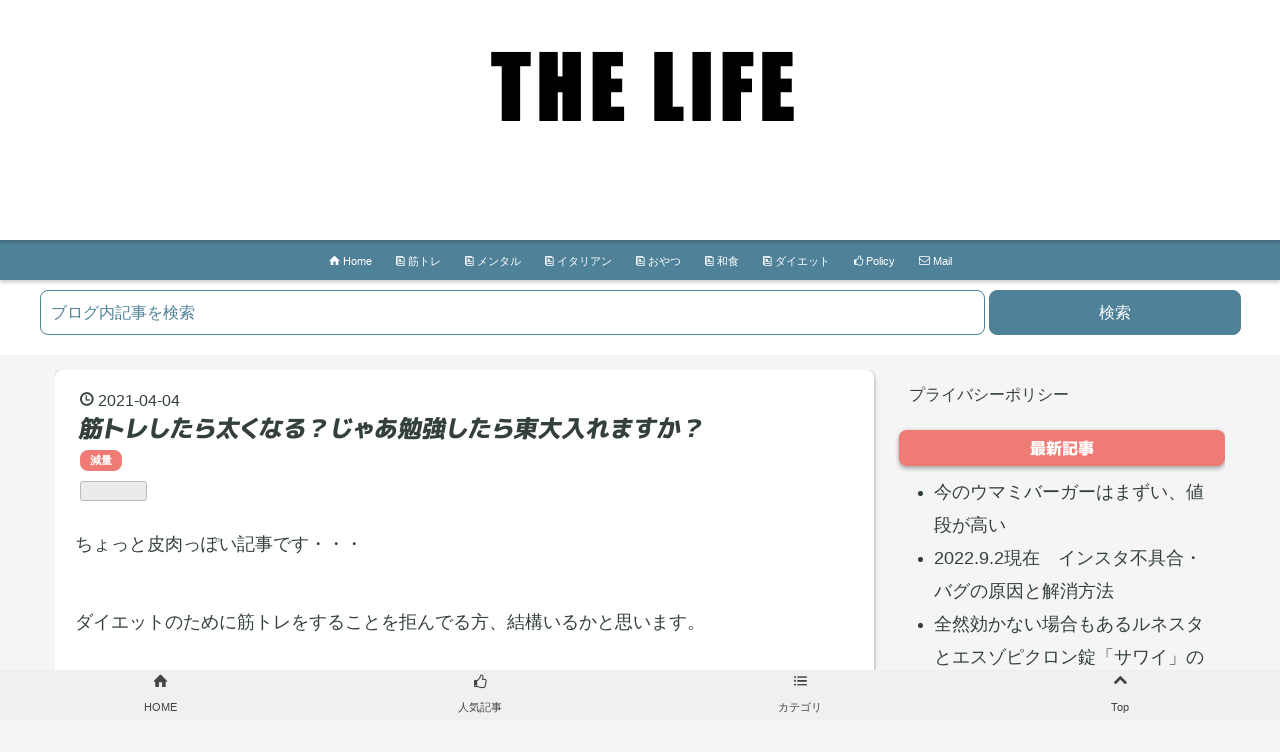

--- FILE ---
content_type: text/html; charset=utf-8
request_url: https://www.father-cooking.com/entry/%E5%8B%89%E5%BC%B7%E3%81%97%E3%81%9F%E3%82%89%E6%9D%B1%E5%A4%A7
body_size: 13104
content:
<!DOCTYPE html>
<html
  lang="ja"

data-admin-domain="//blog.hatena.ne.jp"
data-admin-origin="https://blog.hatena.ne.jp"
data-author="kyoya7zon"
data-avail-langs="ja en"
data-blog="kyoya7zon.hatenablog.com"
data-blog-host="kyoya7zon.hatenablog.com"
data-blog-is-public="1"
data-blog-name="THE LIFE"
data-blog-owner="kyoya7zon"
data-blog-show-ads=""
data-blog-show-sleeping-ads=""
data-blog-uri="https://www.father-cooking.com/"
data-blog-uuid="17680117127001233824"
data-blogs-uri-base="https://www.father-cooking.com"
data-brand="pro"
data-data-layer="{&quot;hatenablog&quot;:{&quot;admin&quot;:{},&quot;analytics&quot;:{&quot;brand_property_id&quot;:&quot;&quot;,&quot;measurement_id&quot;:&quot;&quot;,&quot;non_sampling_property_id&quot;:&quot;&quot;,&quot;property_id&quot;:&quot;UA-92626544-2&quot;,&quot;separated_property_id&quot;:&quot;UA-29716941-21&quot;},&quot;blog&quot;:{&quot;blog_id&quot;:&quot;17680117127001233824&quot;,&quot;content_seems_japanese&quot;:&quot;true&quot;,&quot;disable_ads&quot;:&quot;custom_domain&quot;,&quot;enable_ads&quot;:&quot;false&quot;,&quot;enable_keyword_link&quot;:&quot;false&quot;,&quot;entry_show_footer_related_entries&quot;:&quot;true&quot;,&quot;force_pc_view&quot;:&quot;true&quot;,&quot;is_public&quot;:&quot;true&quot;,&quot;is_responsive_view&quot;:&quot;true&quot;,&quot;is_sleeping&quot;:&quot;true&quot;,&quot;lang&quot;:&quot;ja&quot;,&quot;name&quot;:&quot;THE LIFE&quot;,&quot;owner_name&quot;:&quot;kyoya7zon&quot;,&quot;uri&quot;:&quot;https://www.father-cooking.com/&quot;},&quot;brand&quot;:&quot;pro&quot;,&quot;page_id&quot;:&quot;entry&quot;,&quot;permalink_entry&quot;:{&quot;author_name&quot;:&quot;kyoya7zon&quot;,&quot;categories&quot;:&quot;\u6e1b\u91cf&quot;,&quot;character_count&quot;:1419,&quot;date&quot;:&quot;2021-04-04&quot;,&quot;entry_id&quot;:&quot;26006613711862170&quot;,&quot;first_category&quot;:&quot;\u6e1b\u91cf&quot;,&quot;hour&quot;:&quot;19&quot;,&quot;title&quot;:&quot;\u7b4b\u30c8\u30ec\u3057\u305f\u3089\u592a\u304f\u306a\u308b\uff1f\u3058\u3083\u3042\u52c9\u5f37\u3057\u305f\u3089\u6771\u5927\u5165\u308c\u307e\u3059\u304b\uff1f&quot;,&quot;uri&quot;:&quot;https://www.father-cooking.com/entry/%E5%8B%89%E5%BC%B7%E3%81%97%E3%81%9F%E3%82%89%E6%9D%B1%E5%A4%A7&quot;},&quot;pro&quot;:&quot;pro&quot;,&quot;router_type&quot;:&quot;blogs&quot;}}"
data-device="pc"
data-dont-recommend-pro="false"
data-global-domain="https://hatena.blog"
data-globalheader-color="b"
data-globalheader-type="pc"
data-has-touch-view="1"
data-help-url="https://help.hatenablog.com"
data-hide-header="1"
data-no-suggest-touch-view="1"
data-page="entry"
data-parts-domain="https://hatenablog-parts.com"
data-plus-available="1"
data-pro="true"
data-router-type="blogs"
data-sentry-dsn="https://03a33e4781a24cf2885099fed222b56d@sentry.io/1195218"
data-sentry-environment="production"
data-sentry-sample-rate="0.1"
data-static-domain="https://cdn.blog.st-hatena.com"
data-version="eb858d677b6f9ea2eeb6a32d6d15a3"




  data-initial-state="{}"

  >
  <head prefix="og: http://ogp.me/ns# fb: http://ogp.me/ns/fb# article: http://ogp.me/ns/article#">

  

  
  <meta name="viewport" content="width=device-width, initial-scale=1.0" />


  


  

  <meta name="robots" content="max-image-preview:large" />


  <meta charset="utf-8"/>
  <meta http-equiv="X-UA-Compatible" content="IE=7; IE=9; IE=10; IE=11" />
  <title>筋トレしたら太くなる？じゃあ勉強したら東大入れますか？ - THE LIFE</title>

  
  <link rel="canonical" href="https://www.father-cooking.com/entry/%E5%8B%89%E5%BC%B7%E3%81%97%E3%81%9F%E3%82%89%E6%9D%B1%E5%A4%A7"/>



  

<meta itemprop="name" content="筋トレしたら太くなる？じゃあ勉強したら東大入れますか？ - THE LIFE"/>

  <meta itemprop="image" content="https://cdn.image.st-hatena.com/image/scale/20ab036244225b37110dcb9bb93e1d885bced99d/backend=imagemagick;version=1;width=1300/https%3A%2F%2Fcdn-ak.f.st-hatena.com%2Fimages%2Ffotolife%2Fk%2Fkyoya7zon%2F20210404%2F20210404144307.jpg"/>


  <meta property="og:title" content="筋トレしたら太くなる？じゃあ勉強したら東大入れますか？ - THE LIFE"/>
<meta property="og:type" content="article"/>
  <meta property="og:url" content="https://www.father-cooking.com/entry/%E5%8B%89%E5%BC%B7%E3%81%97%E3%81%9F%E3%82%89%E6%9D%B1%E5%A4%A7"/>

  <meta property="og:image" content="https://cdn.image.st-hatena.com/image/scale/20ab036244225b37110dcb9bb93e1d885bced99d/backend=imagemagick;version=1;width=1300/https%3A%2F%2Fcdn-ak.f.st-hatena.com%2Fimages%2Ffotolife%2Fk%2Fkyoya7zon%2F20210404%2F20210404144307.jpg"/>

<meta property="og:image:alt" content="筋トレしたら太くなる？じゃあ勉強したら東大入れますか？ - THE LIFE"/>
    <meta property="og:description" content="ちょっと皮肉っぽい記事です・・・ ダイエットのために筋トレをすることを拒んでる方、結構いるかと思います。 スクワットしたら足が太くなる？ 腕が太くなる？ 実際のところ、筋肉はそう簡単に成長しません。 簡単に成長してたら今頃ボディビルは飽和状態です。 筋トレしたら太くなる？じゃあ勉強したら東大入れますか？ 筋肉が太くなるには 瞬発力と持久力の筋肉の違い 今太いのは脂肪 ちょっと勉強したからと言って東大には入れない 筋トレしたら太くなる？じゃあ勉強したら東大入れますか？ 筋トレをしたら太くなる では勉強したら東大入れちゃいますか？ 人間というのは残念ながらそんなに簡単に進化することができない生物で…" />
<meta property="og:site_name" content="THE LIFE"/>

  <meta property="article:published_time" content="2021-04-04T10:00:00Z" />

    <meta property="article:tag" content="減量" />
      <meta name="twitter:card"  content="summary_large_image" />
    <meta name="twitter:image" content="https://cdn.image.st-hatena.com/image/scale/20ab036244225b37110dcb9bb93e1d885bced99d/backend=imagemagick;version=1;width=1300/https%3A%2F%2Fcdn-ak.f.st-hatena.com%2Fimages%2Ffotolife%2Fk%2Fkyoya7zon%2F20210404%2F20210404144307.jpg" />  <meta name="twitter:title" content="筋トレしたら太くなる？じゃあ勉強したら東大入れますか？ - THE LIFE" />    <meta name="twitter:description" content="ちょっと皮肉っぽい記事です・・・ ダイエットのために筋トレをすることを拒んでる方、結構いるかと思います。 スクワットしたら足が太くなる？ 腕が太くなる？ 実際のところ、筋肉はそう簡単に成長しません。 簡単に成長してたら今頃ボディビルは飽和状態です。 筋トレしたら太くなる？じゃあ勉強したら東大入れますか？ 筋肉が太くなる…" />  <meta name="twitter:app:name:iphone" content="はてなブログアプリ" />
  <meta name="twitter:app:id:iphone" content="583299321" />
  <meta name="twitter:app:url:iphone" content="hatenablog:///open?uri=https%3A%2F%2Fwww.father-cooking.com%2Fentry%2F%25E5%258B%2589%25E5%25BC%25B7%25E3%2581%2597%25E3%2581%259F%25E3%2582%2589%25E6%259D%25B1%25E5%25A4%25A7" />
  
    <meta name="description" content="ちょっと皮肉っぽい記事です・・・ ダイエットのために筋トレをすることを拒んでる方、結構いるかと思います。 スクワットしたら足が太くなる？ 腕が太くなる？ 実際のところ、筋肉はそう簡単に成長しません。 簡単に成長してたら今頃ボディビルは飽和状態です。 筋トレしたら太くなる？じゃあ勉強したら東大入れますか？ 筋肉が太くなるには 瞬発力と持久力の筋肉の違い 今太いのは脂肪 ちょっと勉強したからと言って東大には入れない 筋トレしたら太くなる？じゃあ勉強したら東大入れますか？ 筋トレをしたら太くなる では勉強したら東大入れちゃいますか？ 人間というのは残念ながらそんなに簡単に進化することができない生物で…" />
    <meta name="google-site-verification" content="33b1xJDdIAj-3nl8n5YpzzR-b-7a1fvZPK2NxQ_DW-w" />
    <meta name="msvalidate.01" content="FB57C0EA5FF3C1027C56331686F20368" />


  
<script
  id="embed-gtm-data-layer-loader"
  data-data-layer-page-specific="{&quot;hatenablog&quot;:{&quot;blogs_permalink&quot;:{&quot;blog_afc_issued&quot;:&quot;false&quot;,&quot;entry_afc_issued&quot;:&quot;false&quot;,&quot;is_author_pro&quot;:&quot;true&quot;,&quot;is_blog_sleeping&quot;:&quot;true&quot;,&quot;has_related_entries_with_elasticsearch&quot;:&quot;true&quot;}}}"
>
(function() {
  function loadDataLayer(elem, attrName) {
    if (!elem) { return {}; }
    var json = elem.getAttribute(attrName);
    if (!json) { return {}; }
    return JSON.parse(json);
  }

  var globalVariables = loadDataLayer(
    document.documentElement,
    'data-data-layer'
  );
  var pageSpecificVariables = loadDataLayer(
    document.getElementById('embed-gtm-data-layer-loader'),
    'data-data-layer-page-specific'
  );

  var variables = [globalVariables, pageSpecificVariables];

  if (!window.dataLayer) {
    window.dataLayer = [];
  }

  for (var i = 0; i < variables.length; i++) {
    window.dataLayer.push(variables[i]);
  }
})();
</script>

<!-- Google Tag Manager -->
<script>(function(w,d,s,l,i){w[l]=w[l]||[];w[l].push({'gtm.start':
new Date().getTime(),event:'gtm.js'});var f=d.getElementsByTagName(s)[0],
j=d.createElement(s),dl=l!='dataLayer'?'&l='+l:'';j.async=true;j.src=
'https://www.googletagmanager.com/gtm.js?id='+i+dl;f.parentNode.insertBefore(j,f);
})(window,document,'script','dataLayer','GTM-P4CXTW');</script>
<!-- End Google Tag Manager -->











  <link rel="shortcut icon" href="https://www.father-cooking.com/icon/favicon">
<link rel="apple-touch-icon" href="https://www.father-cooking.com/icon/touch">
<link rel="icon" sizes="192x192" href="https://www.father-cooking.com/icon/link">

  

<link rel="alternate" type="application/atom+xml" title="Atom" href="https://www.father-cooking.com/feed"/>
<link rel="alternate" type="application/rss+xml" title="RSS2.0" href="https://www.father-cooking.com/rss"/>

  <link rel="alternate" type="application/json+oembed" href="https://hatena.blog/oembed?url=https%3A%2F%2Fwww.father-cooking.com%2Fentry%2F%25E5%258B%2589%25E5%25BC%25B7%25E3%2581%2597%25E3%2581%259F%25E3%2582%2589%25E6%259D%25B1%25E5%25A4%25A7&amp;format=json" title="oEmbed Profile of 筋トレしたら太くなる？じゃあ勉強したら東大入れますか？"/>
<link rel="alternate" type="text/xml+oembed" href="https://hatena.blog/oembed?url=https%3A%2F%2Fwww.father-cooking.com%2Fentry%2F%25E5%258B%2589%25E5%25BC%25B7%25E3%2581%2597%25E3%2581%259F%25E3%2582%2589%25E6%259D%25B1%25E5%25A4%25A7&amp;format=xml" title="oEmbed Profile of 筋トレしたら太くなる？じゃあ勉強したら東大入れますか？"/>
  
  <link rel="author" href="http://www.hatena.ne.jp/kyoya7zon/">

  

  
      <link rel="preload" href="https://cdn-ak.f.st-hatena.com/images/fotolife/k/kyoya7zon/20210225/20210225163129.png" as="image"/>
      <link rel="preload" href="https://cdn-ak.f.st-hatena.com/images/fotolife/k/kyoya7zon/20210404/20210404144307.jpg" as="image"/>


  
    
<link rel="stylesheet" type="text/css" href="https://cdn.blog.st-hatena.com/css/blog.css?version=eb858d677b6f9ea2eeb6a32d6d15a3"/>

    
  <link rel="stylesheet" type="text/css" href="https://usercss.blog.st-hatena.com/blog_style/17680117127001233824/a9560b62717549e21901154b7464a78f049228ea"/>
  
  

  

  
<script> </script>

  
<style>
  div#google_afc_user,
  div.google-afc-user-container,
  div.google_afc_image,
  div.google_afc_blocklink {
      display: block !important;
  }
</style>


  

  
    <script type="application/ld+json">{"@context":"http://schema.org","@type":"Article","dateModified":"2021-04-04T19:00:23+09:00","datePublished":"2021-04-04T19:00:00+09:00","description":"ちょっと皮肉っぽい記事です・・・ ダイエットのために筋トレをすることを拒んでる方、結構いるかと思います。 スクワットしたら足が太くなる？ 腕が太くなる？ 実際のところ、筋肉はそう簡単に成長しません。 簡単に成長してたら今頃ボディビルは飽和状態です。 筋トレしたら太くなる？じゃあ勉強したら東大入れますか？ 筋肉が太くなるには 瞬発力と持久力の筋肉の違い 今太いのは脂肪 ちょっと勉強したからと言って東大には入れない 筋トレしたら太くなる？じゃあ勉強したら東大入れますか？ 筋トレをしたら太くなる では勉強したら東大入れちゃいますか？ 人間というのは残念ながらそんなに簡単に進化することができない生物で…","headline":"筋トレしたら太くなる？じゃあ勉強したら東大入れますか？","image":["https://cdn-ak.f.st-hatena.com/images/fotolife/k/kyoya7zon/20210404/20210404144307.jpg"],"mainEntityOfPage":{"@id":"https://www.father-cooking.com/entry/%E5%8B%89%E5%BC%B7%E3%81%97%E3%81%9F%E3%82%89%E6%9D%B1%E5%A4%A7","@type":"WebPage"}}</script>

  

  <script async src="https://pagead2.googlesyndication.com/pagead/js/adsbygoogle.js?client=ca-pub-9536778207427031"
     crossorigin="anonymous"></script>


<link rel="stylesheet" href="https://maxcdn.bootstrapcdn.com/font-awesome/4.7.0/css/font-awesome.min.css">

  

</head>

  <body class="page-entry header-image-only enable-top-editarea enable-bottom-editarea category-減量 globalheader-off globalheader-ng-enabled">
    

<div id="globalheader-container"
  data-brand="hatenablog"
  style="display: none"
  >
  <iframe id="globalheader" height="37" frameborder="0" allowTransparency="true"></iframe>
</div>


  
  
  

  <div id="container">
    <div id="container-inner">
      <header id="blog-title" data-brand="hatenablog">
  <div id="blog-title-inner" style="background-image: url('https://cdn-ak.f.st-hatena.com/images/fotolife/k/kyoya7zon/20210225/20210225163129.png'); background-position: center 0px;">
    <div id="blog-title-content">
      <h1 id="title"><a href="https://www.father-cooking.com/">THE LIFE</a></h1>
      
    </div>
  </div>
</header>

      
  <div id="top-editarea">
    <div class="top-menu-bar">
  <ul>
   <li><a href="/"><i class="blogicon-home"></i> Home</a></li>
   
   <li><a href="https://www.father-cooking.com/archive/category/%E7%AD%8B%E3%83%88%E3%83%AC"><i class="blogicon-pages"></i> 筋トレ</a></li>
   
      <li><a href="https://www.father-cooking.com/archive/category/%E3%83%A1%E3%83%B3%E3%82%BF%E3%83%AB"><i class="blogicon-pages"></i> メンタル</a></li>
      
          <li><a href="https://www.father-cooking.com/archive/category/%E3%82%A4%E3%82%BF%E3%83%AA%E3%82%A2%E3%83%B3"><i class="blogicon-pages"></i> イタリアン</a></li>
          
          <li><a href="https://www.father-cooking.com/archive/category/%E3%81%8A%E3%82%84%E3%81%A4"><i class="blogicon-pages"></i> おやつ</a></li>
          
          <li><a href="https://www.father-cooking.com/archive/category/%E5%92%8C%E9%A3%9F"><i class="blogicon-pages"></i> 和食</a></li>
          
          <li><a href="https://www.father-cooking.com/archive/category/%E6%B8%9B%E9%87%8F"><i class="blogicon-pages"></i> ダイエット</a></li>
   
   <li><a href="https://www.father-cooking.com/%E3%83%97%E3%83%A9%E3%82%A4%E3%83%90%E3%82%B7%E3%83%BC%E3%83%9D%E3%83%AA%E3%82%B7%E3%83%BC"><i class="blogicon-good"></i> Policy</a></li>
   <li><a href="https://www.father-cooking.com/mail"><i class="blogicon-mail"></i> Mail</a></li>
  </ul>
</div>





<!--固定メニューバー-->
<div id="menu">
<div class="toggle-contents">
<div class="toggle-content">
<div class="hatena-module hatena-module-entries-access-ranking"
     data-count="5"
     data-display_entry_category="0"
     data-display_entry_image="1"
     data-display_entry_image_size_width="50"
     data-display_entry_image_size_height="50"
     data-display_entry_body_length="0"
     data-display_entry_date="0"
     data-display_bookmark_count="0"
     data-source="access"
>
  <div class="hatena-module-body">
  </div>
</div>
</div><!--toggle-content-->
<div class="toggle-content">
<ul class="category-list">
<li><a href='https://www.father-cooking.com/archive/category/%E3%82%B3%E3%83%A9%E3%83%A0'>コラム</a></li>
<li><a href='https://www.father-cooking.com/archive/category/%E7%AD%8B%E3%83%88%E3%83%AC'>筋トレ</a></li>
<li><a href='https://www.father-cooking.com/archive/category/%E6%B4%8B%E9%A3%9F'>洋食</a></li>
<li><a href='https://www.father-cooking.com/archive/category/%E5%92%8C%E9%A3%9F'>和食</a></li>
<li><a href='https://www.father-cooking.com/archive/category/%E3%81%8A%E3%82%84%E3%81%A4'>おやつ</a></li>

</ul>
</div><!--toggle-content-->
</div><!--toggle-contents-->

<div class="btn-area">
<a class="home-btn" href="https://www.father-cooking.com/"><i class="blogicon-home lg"></i><br>HOME</a>
<span class="toggle-btn"><i class="blogicon-good lg"></i><br>人気記事</span>
<span class="toggle-btn"><i class="blogicon-list lg"></i><br>カテゴリ</span>
<span class="back-btn"><i class="blogicon-chevron-up lg"></i><br>Top</span>
</div><!--btn-area-->
<div style="clear: both;"></div>
</div>
 
<style type="text/css">
#menu{
    position: fixed;
    bottom: 0;
    left: 0;
    width: 100%;
    height: 50px;
    z-index: 10;
}
.toggle-content{
    display: none;
    position: fixed;
    bottom: 50px;
    background: white;
    width: 100%;
}
.toggle-content .hatena-module{
    padding: 15px 10px 10px 10px;
}
.toggle-content .hatena-module-body{
    font-size: 80%;
}
.toggle-content .hatena-module-body a{
    color: #444;
    font-weight: bold;
}
.toggle-content .hatena-module-body .urllist-image{
    width: 50px;
    height: 50px;
}
.toggle-content .urllist-item{
    padding: 0;
    margin: 0;
    min-height: 29px;
}
.toggle-content .urllist-item::before{
    display: none;
}
.category-list{
    list-style-type: none;
    margin: 0;
    width: 100%;
    padding-left: 0;
}
.category-list li{
    border-top: 1px solid #333;/*カテゴリのリスト間の線の色*/
}
.category-list a{
    display: block;
    width: 100%;
    height: 40px;
    line-height: 40px;
    text-align: center;
    background: #444;/*カテゴリの背景色*/
    color: #f0f0f0;/*カテゴリの文字色*/
    font-size: 80%;
}
.btn-area a,
.btn-area span{
    display: block;
    float: left;
    width: 25%;
    height: 50px;
    line-height: 25px;
    text-align: center;
    font-size: 70%;
    background: #f0f0f0;/*メニュー部分の背景色*/
    color: #444;/*メニュー部分の文字色*/
}
</style>
 
<script type="text/javascript" src="http://code.jquery.com/jquery-1.9.1.min.js"></script>
<script>
$(function(){
    var contentArea = $(".toggle-content");
    $(".toggle-btn").click(function(){
        var index = $(this).index()-1;
        var clickedArea = $(contentArea).eq(index);
        if($(clickedArea).css('display') !='none'){
            $(contentArea).slideUp();
        }else{
            $(contentArea).slideUp();
            $(clickedArea).slideDown();
        };
    });
    $(".back-btn").click(function(){
        $("html,body").animate({scrollTop:0},"fast");
    });
});
</script>

<!-- 検索ボックスここから -->
<div class="hatena-module hatena-module-search-box">
  <div id="original-search-box" class="hatena-module-body">
    <form class="search-form" role="search" action="https://www.father-cooking.com/search" method="get">
      <input type="text" name="q" class="search-module-input" value="" placeholder="ブログ内記事を検索" required>
      <input type="submit" value="検索" class="search-module-button" />
    </form>
  </div>
</div>
<!-- 検索ボックスここまで -->



  </div>


      
      




<div id="content" class="hfeed"
  
  >
  <div id="content-inner">
    <div id="wrapper">
      <div id="main">
        <div id="main-inner">
          

          



          
  
  <!-- google_ad_section_start -->
  <!-- rakuten_ad_target_begin -->
  
  
  

  

  
    
      
        <article class="entry hentry test-hentry js-entry-article date-first autopagerize_page_element chars-1600 words-100 mode-html entry-odd" id="entry-26006613711862170" data-keyword-campaign="" data-uuid="26006613711862170" data-publication-type="entry">
  <div class="entry-inner">
    <header class="entry-header">
  
    <div class="date entry-date first">
    <a href="https://www.father-cooking.com/archive/2021/04/04" rel="nofollow">
      <time datetime="2021-04-04T10:00:00Z" title="2021-04-04T10:00:00Z">
        <span class="date-year">2021</span><span class="hyphen">-</span><span class="date-month">04</span><span class="hyphen">-</span><span class="date-day">04</span>
      </time>
    </a>
      </div>
  <h1 class="entry-title">
  <a href="https://www.father-cooking.com/entry/%E5%8B%89%E5%BC%B7%E3%81%97%E3%81%9F%E3%82%89%E6%9D%B1%E5%A4%A7" class="entry-title-link bookmark">筋トレしたら太くなる？じゃあ勉強したら東大入れますか？</a>
</h1>

  
  

  <div class="entry-categories categories">
    
    <a href="https://www.father-cooking.com/archive/category/%E6%B8%9B%E9%87%8F" class="entry-category-link category-減量">減量</a>
    
  </div>


  
  <div class="customized-header">
    <div class="entry-header-html"><iframe src="https://blog.hatena.ne.jp/kyoya7zon/kyoya7zon.hatenablog.com/subscribe/iframe" allowtransparency="true" frameborder="0" scrolling="no" width="150" height="28"></iframe>



<!--真ん中見出し前広告開始　-->
   <script>// <![CDATA[
addEventListener("DOMContentLoaded", function() {
    var $target = $('.entry-content > h3,h4,h5');
    $target.eq(Math.floor($target.size() / 2)).before($('.insentence-adsense2'));
   }, false);
// ]]></script>
<div class="insentence-adsense2">
<p style="text-align:center;" >スポンサーリンク<br>
<script async src="https://pagead2.googlesyndication.com/pagead/js/adsbygoogle.js"></script>
<ins class="adsbygoogle"
     style="display:block; text-align:center;"
     data-ad-layout="in-article"
     data-ad-format="fluid"
     data-ad-client="ca-pub-9536778207427031"
     data-ad-slot="8295554277"></ins>
<script>
     (adsbygoogle = window.adsbygoogle || []).push({});
</script>
</p>
</div> 
<!-- 真ん中見出し前広告終了-->





<script>
addEventListener("DOMContentLoaded", function() {
let heredoc = `
<div class="link-adsense">
<!--<script async src="//pagead2.googlesyndication.com/pagead/js/adsbygoogle.js"></script>
<!-- 目次上２ -->
<ins class="adsbygoogle"
     style="display:block"
     data-ad-client="ca-pub-9536778207427031"
     data-ad-slot="5791654363"
     data-ad-format="link"
     data-full-width-responsive="true"></ins>
<script>
(adsbygoogle = window.adsbygoogle || []).push({});
<\/script>
</div>
`
let linkUnit = $(heredoc);
$('.table-of-contents').before(linkUnit);
}, false);
</script></div>
  </div>


  

</header>

    


    <div class="entry-content hatenablog-entry">
  
    <p>ちょっと皮肉っぽい記事です・・・</p>
<p> </p>
<p>ダイエットのために筋トレをすることを拒んでる方、結構いるかと思います。</p>
<p> </p>
<p>スクワットしたら足が太くなる？</p>
<p>腕が太くなる？</p>
<p> </p>
<p>実際のところ、筋肉はそう簡単に成長しません。</p>
<p>簡単に成長してたら今頃ボディビルは飽和状態です。</p>
<ul class="table-of-contents">
    <li><a href="#筋トレしたら太くなるじゃあ勉強したら東大入れますか">筋トレしたら太くなる？じゃあ勉強したら東大入れますか？</a></li>
    <li><a href="#筋肉が太くなるには">筋肉が太くなるには</a></li>
    <li><a href="#瞬発力と持久力の筋肉の違い">瞬発力と持久力の筋肉の違い</a></li>
    <li><a href="#今太いのは脂肪">今太いのは脂肪</a></li>
    <li><a href="#ちょっと勉強したからと言って東大には入れない">ちょっと勉強したからと言って東大には入れない</a></li>
</ul>
<p> </p>
<h3 id="筋トレしたら太くなるじゃあ勉強したら東大入れますか">筋トレしたら太くなる？じゃあ勉強したら東大入れますか？</h3>
<p><img src="https://cdn-ak.f.st-hatena.com/images/fotolife/k/kyoya7zon/20210404/20210404144307.jpg" alt="f:id:kyoya7zon:20210404144307j:plain" title="" class="hatena-fotolife" itemprop="image" /></p>
<p>筋トレをしたら太くなる</p>
<p> </p>
<p>では勉強したら東大入れちゃいますか？</p>
<p> </p>
<p>人間というのは残念ながらそんなに簡単に進化することができない生物です。</p>
<p>脳にしろ、体にしろ、日々の鍛錬で少しずつ積み重ねて改善していきます。</p>
<p> </p>
<p>前にもこのブログで書きましたが1日の悪い行いはすぐに影響しません。</p>
<p>一回ドカ食いしたからと言ってすぐに太るわけではありません。</p>
<p> </p>
<p>ただメンタルとして一回ドカ食いした罪悪感、それに近い感情で</p>
<p>1回も2回も変わらない</p>
<p>と諦め、自暴自棄になることがあります。</p>
<p> </p>
<p>その点は注意が必要です。</p>
<p> </p>
<p> </p>
<h3 id="筋肉が太くなるには">筋肉が太くなるには</h3>
<p>さて、筋肉が太くなるには何が必要でしょうか？</p>
<p>ちょっとした運動、筋トレでは太くなりません。</p>
<p> </p>
<p><strong>そんなことを言ったら営業外回りの人はみなさん脚がマッチョですか？？</strong></p>
<p> </p>
<p>筋肉が太くなるのは基本的に現在かかる負荷より大きいものがかかった場合です。</p>
<p>筋トレだと例えばスクワットであれば60kgを持ってスクワットする</p>
<p>というのは日常生活では行わない運動ですよね。</p>
<p> </p>
<p>こうした日常の負荷から超えたものに対し、次は耐えられるようにと筋肉が発達するのです。</p>
<p> </p>
<p>なので徒歩、ランニングなどは継続した負荷はかかるものの体重以上の重さはかかりません。</p>
<p>これは筋肉の持久力と瞬発力の違いです。</p>
<p> </p>
<p>筋トレなどは瞬発力。</p>
<p>有酸素運動は持久力。</p>
<p> </p>
<h3 id="瞬発力と持久力の筋肉の違い">瞬発力と持久力の筋肉の違い</h3>
<p>筋肉の瞬発力を高めると筋肉が太くなります。</p>
<p> </p>
<p>筋トレのように短時間に重いものを持ち上げたりする運動。</p>
<p>つまり瞬発力を高める運動になります。</p>
<p> </p>
<p> </p>
<p>その逆にランニングなど持久力を高める運動では車で言えばコンパクトカーや軽自動車のような感じ。</p>
<p>軽くてエンジンも最小限で低燃費。</p>
<p> </p>
<p>なのでマラソン選手は引き締まって入るが太くは無いですよね。</p>
<p> </p>
<p>短距離走も瞬発力ではありますが筋トレのように一瞬の重さではなくある程度継続するものなので持久力扱いになります。</p>
<p> </p>
<h3 id="今太いのは脂肪">今太いのは脂肪</h3>
<p>ダイエットしよう、細くなろう</p>
<p> </p>
<p><strong>そもそも今太い原因のほとんどは脂肪です。</strong></p>
<p>筋肉太りというのはそうそうあるものではありません。</p>
<p> </p>
<p>なので細くなりたいのであれば筋トレや有酸素運動して筋肉量を増やし、代謝を高めることが必要になります。</p>
<p> </p>
<p>確かに筋トレをすると一時的に太くなります。</p>
<p>それは脂肪がそのままに対し筋肉が太く、正確にはパンプアップするためです。</p>
<p>そのさきに脂肪が減ります。</p>
<p> </p>
<p>これがおそらく筋トレしたら太くなる、という勘違いの原因だと思います。</p>
<p> </p>
<p> </p>
<h3 id="ちょっと勉強したからと言って東大には入れない">ちょっと勉強したからと言って東大には入れない</h3>
<p>結論、ちょっと勉強したからといって東大に入れません。</p>
<p> </p>
<p>ちょっと筋トレしたからといって筋肉は太くたくましくなりません。</p>
<p>そうであれば今頃みんなマッチョです。</p>
<p> </p>
<p>とりあえず、ダイエットに筋トレは不可欠です。</p>
<p>言い訳を考える前にまずはやってみましょう。</p>
<p> </p>
<p>人間は辛いことから逃げるのが非常に得意です。</p>
<p> </p>
    
    




    

  
</div>

    
  <footer class="entry-footer">
    
    <div class="entry-tags-wrapper">
  <div class="entry-tags">  </div>
</div>

    <p class="entry-footer-section track-inview-by-gtm" data-gtm-track-json="{&quot;area&quot;: &quot;finish_reading&quot;}">
  <span class="author vcard"><span class="fn" data-load-nickname="1" data-user-name="kyoya7zon" >kyoya7zon</span></span>
  <span class="entry-footer-time"><a href="https://www.father-cooking.com/entry/%E5%8B%89%E5%BC%B7%E3%81%97%E3%81%9F%E3%82%89%E6%9D%B1%E5%A4%A7"><time data-relative datetime="2021-04-04T10:00:00Z" title="2021-04-04T10:00:00Z" class="updated">2021-04-04 19:00</time></a></span>
  
  
  
</p>

    
  <div
    class="hatena-star-container"
    data-hatena-star-container
    data-hatena-star-url="https://www.father-cooking.com/entry/%E5%8B%89%E5%BC%B7%E3%81%97%E3%81%9F%E3%82%89%E6%9D%B1%E5%A4%A7"
    data-hatena-star-title="筋トレしたら太くなる？じゃあ勉強したら東大入れますか？"
    data-hatena-star-variant="profile-icon"
    data-hatena-star-profile-url-template="https://blog.hatena.ne.jp/{username}/"
  ></div>


    
<div class="social-buttons">
  
  
    <div class="social-button-item">
      <a href="https://b.hatena.ne.jp/entry/s/www.father-cooking.com/entry/%E5%8B%89%E5%BC%B7%E3%81%97%E3%81%9F%E3%82%89%E6%9D%B1%E5%A4%A7" class="hatena-bookmark-button" data-hatena-bookmark-url="https://www.father-cooking.com/entry/%E5%8B%89%E5%BC%B7%E3%81%97%E3%81%9F%E3%82%89%E6%9D%B1%E5%A4%A7" data-hatena-bookmark-layout="vertical-balloon" data-hatena-bookmark-lang="ja" title="この記事をはてなブックマークに追加"><img src="https://b.st-hatena.com/images/entry-button/button-only.gif" alt="この記事をはてなブックマークに追加" width="20" height="20" style="border: none;" /></a>
    </div>
  
  
    <div class="social-button-item">
      <div class="fb-share-button" data-layout="box_count" data-href="https://www.father-cooking.com/entry/%E5%8B%89%E5%BC%B7%E3%81%97%E3%81%9F%E3%82%89%E6%9D%B1%E5%A4%A7"></div>
    </div>
  
  
    
    
    <div class="social-button-item">
      <a
          class="entry-share-button entry-share-button-twitter test-share-button-twitter"
          href="https://x.com/intent/tweet?text=%E7%AD%8B%E3%83%88%E3%83%AC%E3%81%97%E3%81%9F%E3%82%89%E5%A4%AA%E3%81%8F%E3%81%AA%E3%82%8B%EF%BC%9F%E3%81%98%E3%82%83%E3%81%82%E5%8B%89%E5%BC%B7%E3%81%97%E3%81%9F%E3%82%89%E6%9D%B1%E5%A4%A7%E5%85%A5%E3%82%8C%E3%81%BE%E3%81%99%E3%81%8B%EF%BC%9F+-+THE+LIFE&amp;url=https%3A%2F%2Fwww.father-cooking.com%2Fentry%2F%25E5%258B%2589%25E5%25BC%25B7%25E3%2581%2597%25E3%2581%259F%25E3%2582%2589%25E6%259D%25B1%25E5%25A4%25A7"
          title="X（Twitter）で投稿する"
        ></a>
    </div>
  
  
    <div class="social-button-item">
      
      <a href="http://www.tumblr.com/share" data-hatenablog-tumblr-share-button data-share-url="https://www.father-cooking.com/entry/%E5%8B%89%E5%BC%B7%E3%81%97%E3%81%9F%E3%82%89%E6%9D%B1%E5%A4%A7" data-share-title="筋トレしたら太くなる？じゃあ勉強したら東大入れますか？ - THE LIFE" title="Share on Tumblr" style="display:inline-block; text-indent:-9999px; overflow:hidden; width:81px; height:20px; background:url('https://platform.tumblr.com/v1/share_1.png') top left no-repeat transparent; vertical-align: top;">Share on Tumblr</a>
    </div>
  
  
    <span>
      <div class="line-it-button" style="display: none;" data-type="share-e" data-lang="ja" ></div>
      <script src="//scdn.line-apps.com/n/line_it/thirdparty/loader.min.js" async="async" defer="defer" ></script>
    </span>
  
  
  
  
</div>

    

    <div class="customized-footer">
      

        

          <div class="entry-footer-modules" id="entry-footer-secondary-modules">      
<div class="hatena-module hatena-module-related-entries" >
      
  <!-- Hatena-Epic-has-related-entries-with-elasticsearch:true -->
  <div class="hatena-module-title">
    関連記事
  </div>
  <div class="hatena-module-body">
    <ul class="related-entries hatena-urllist urllist-with-thumbnails">
  
  
    
    <li class="urllist-item related-entries-item">
      <div class="urllist-item-inner related-entries-item-inner">
        
          
                      <a class="urllist-image-link related-entries-image-link" href="https://www.father-cooking.com/entry/ashiyaseuso">
  <img alt="鍛えると太くなる！脚（足）痩せ、細くする筋トレは無いという事実" src="https://cdn.image.st-hatena.com/image/square/b54bb3ba8be771c392c953860545f2164f57d69a/backend=imagemagick;height=100;version=1;width=100/https%3A%2F%2Fcdn-ak.f.st-hatena.com%2Fimages%2Ffotolife%2Fk%2Fkyoya7zon%2F20210301%2F20210301110613.jpg" class="urllist-image related-entries-image" title="鍛えると太くなる！脚（足）痩せ、細くする筋トレは無いという事実" width="100" height="100" loading="lazy">
</a>
            <div class="urllist-date-link related-entries-date-link">
  <a href="https://www.father-cooking.com/archive/2021/03/01" rel="nofollow">
    <time datetime="2021-03-01T10:00:00Z" title="2021年3月1日">
      2021-03-01
    </time>
  </a>
</div>

          <a href="https://www.father-cooking.com/entry/ashiyaseuso" class="urllist-title-link related-entries-title-link  urllist-title related-entries-title">鍛えると太くなる！脚（足）痩せ、細くする筋トレは無いという事実</a>




          
          

                      <div class="urllist-entry-body related-entries-entry-body">今回は常識を覆す事実について書こうと思います。 足が太くて困…</div>
      </div>
    </li>
  
    
    <li class="urllist-item related-entries-item">
      <div class="urllist-item-inner related-entries-item-inner">
        
          
                      <a class="urllist-image-link related-entries-image-link" href="https://www.father-cooking.com/entry/%E7%97%A9%E3%81%9B%E3%82%8B%E3%81%AF%E3%81%9A%E3%81%8C%E5%A4%AA%E3%81%8F%E3%81%AA%E3%82%8B%E7%AD%8B%E3%83%88%E3%83%AC">
  <img alt="ちょっと待て！ウエストや足を細くするつもりが逆に太くなる筋トレ" src="https://cdn.image.st-hatena.com/image/square/1a8ac024ad9e14c0817e00a10f3ffa39958b431c/backend=imagemagick;height=100;version=1;width=100/https%3A%2F%2Fcdn-ak.f.st-hatena.com%2Fimages%2Ffotolife%2Fk%2Fkyoya7zon%2F20200914%2F20200914095834.jpg" class="urllist-image related-entries-image" title="ちょっと待て！ウエストや足を細くするつもりが逆に太くなる筋トレ" width="100" height="100" loading="lazy">
</a>
            <div class="urllist-date-link related-entries-date-link">
  <a href="https://www.father-cooking.com/archive/2020/09/14" rel="nofollow">
    <time datetime="2020-09-14T10:30:00Z" title="2020年9月14日">
      2020-09-14
    </time>
  </a>
</div>

          <a href="https://www.father-cooking.com/entry/%E7%97%A9%E3%81%9B%E3%82%8B%E3%81%AF%E3%81%9A%E3%81%8C%E5%A4%AA%E3%81%8F%E3%81%AA%E3%82%8B%E7%AD%8B%E3%83%88%E3%83%AC" class="urllist-title-link related-entries-title-link  urllist-title related-entries-title">ちょっと待て！ウエストや足を細くするつもりが逆に太くなる筋トレ</a>




          
          

                      <div class="urllist-entry-body related-entries-entry-body">美しい体型を目指すなら筋トレは必須です。 食べない、カロリー…</div>
      </div>
    </li>
  
    
    <li class="urllist-item related-entries-item">
      <div class="urllist-item-inner related-entries-item-inner">
        
          
                      <a class="urllist-image-link related-entries-image-link" href="https://www.father-cooking.com/entry/%E8%85%95%E3%82%92%E5%A4%AA%E3%81%8F%E3%81%99%E3%82%8B%E7%AD%8B%E3%83%88%E3%83%AC">
  <img alt="腕を太くするには上腕二頭筋、三頭筋を連続して交互に筋トレする" src="https://cdn.image.st-hatena.com/image/square/b1c9f7afb5e97370b693cd4ccadbcbb67feef2ed/backend=imagemagick;height=100;version=1;width=100/https%3A%2F%2Fcdn-ak.f.st-hatena.com%2Fimages%2Ffotolife%2Fk%2Fkyoya7zon%2F20200907%2F20200907112154.jpg" class="urllist-image related-entries-image" title="腕を太くするには上腕二頭筋、三頭筋を連続して交互に筋トレする" width="100" height="100" loading="lazy">
</a>
            <div class="urllist-date-link related-entries-date-link">
  <a href="https://www.father-cooking.com/archive/2020/09/07" rel="nofollow">
    <time datetime="2020-09-07T10:00:00Z" title="2020年9月7日">
      2020-09-07
    </time>
  </a>
</div>

          <a href="https://www.father-cooking.com/entry/%E8%85%95%E3%82%92%E5%A4%AA%E3%81%8F%E3%81%99%E3%82%8B%E7%AD%8B%E3%83%88%E3%83%AC" class="urllist-title-link related-entries-title-link  urllist-title related-entries-title">腕を太くするには上腕二頭筋、三頭筋を連続して交互に筋トレする</a>




          
          

                      <div class="urllist-entry-body related-entries-entry-body">筋トレをしている中で様々な悩みが出てきます。 また元々の体型…</div>
      </div>
    </li>
  
    
    <li class="urllist-item related-entries-item">
      <div class="urllist-item-inner related-entries-item-inner">
        
          
                      <a class="urllist-image-link related-entries-image-link" href="https://www.father-cooking.com/entry/%E8%84%9A%E3%83%88%E3%83%AC%E4%B8%8D%E8%A6%81">
  <img alt="【脚痩せ筋トレは太くなる】本当に脚痩せに筋トレは必要なのか？" src="https://cdn.image.st-hatena.com/image/square/7ad19060b652d45feeffde13dfcc89cb8ad53cdc/backend=imagemagick;height=100;version=1;width=100/https%3A%2F%2Fcdn-ak.f.st-hatena.com%2Fimages%2Ffotolife%2Fk%2Fkyoya7zon%2F20200727%2F20200727105636.jpg" class="urllist-image related-entries-image" title="【脚痩せ筋トレは太くなる】本当に脚痩せに筋トレは必要なのか？" width="100" height="100" loading="lazy">
</a>
            <div class="urllist-date-link related-entries-date-link">
  <a href="https://www.father-cooking.com/archive/2020/07/27" rel="nofollow">
    <time datetime="2020-07-27T10:00:00Z" title="2020年7月27日">
      2020-07-27
    </time>
  </a>
</div>

          <a href="https://www.father-cooking.com/entry/%E8%84%9A%E3%83%88%E3%83%AC%E4%B8%8D%E8%A6%81" class="urllist-title-link related-entries-title-link  urllist-title related-entries-title">【脚痩せ筋トレは太くなる】本当に脚痩せに筋トレは必要なのか？</a>




          
          

                      <div class="urllist-entry-body related-entries-entry-body">常識を疑え。 結構好きな言葉があります。 私は全身くまなく筋…</div>
      </div>
    </li>
  
    
    <li class="urllist-item related-entries-item">
      <div class="urllist-item-inner related-entries-item-inner">
        
          
                      <a class="urllist-image-link related-entries-image-link" href="https://www.father-cooking.com/entry/%E5%A4%AA%E3%81%8F%E3%81%99%E3%82%8B%E7%AD%8B%E3%83%88%E3%83%AC%E7%97%A9%E3%81%9B%E3%82%8B%E7%AD%8B%E3%83%88%E3%83%AC">
  <img alt="【二の腕・脚】太くなる筋トレと細くなる筋トレの違い" src="https://cdn.image.st-hatena.com/image/square/8035db6a0a35646567cdcd07e21ad07fb5747d06/backend=imagemagick;height=100;version=1;width=100/https%3A%2F%2Fcdn-ak.f.st-hatena.com%2Fimages%2Ffotolife%2Fk%2Fkyoya7zon%2F20200711%2F20200711100014.jpg" class="urllist-image related-entries-image" title="【二の腕・脚】太くなる筋トレと細くなる筋トレの違い" width="100" height="100" loading="lazy">
</a>
            <div class="urllist-date-link related-entries-date-link">
  <a href="https://www.father-cooking.com/archive/2020/07/11" rel="nofollow">
    <time datetime="2020-07-11T10:00:00Z" title="2020年7月11日">
      2020-07-11
    </time>
  </a>
</div>

          <a href="https://www.father-cooking.com/entry/%E5%A4%AA%E3%81%8F%E3%81%99%E3%82%8B%E7%AD%8B%E3%83%88%E3%83%AC%E7%97%A9%E3%81%9B%E3%82%8B%E7%AD%8B%E3%83%88%E3%83%AC" class="urllist-title-link related-entries-title-link  urllist-title related-entries-title">【二の腕・脚】太くなる筋トレと細くなる筋トレの違い</a>




          
          

                      <div class="urllist-entry-body related-entries-entry-body">ダイエット、体型維持には筋トレ。 いろいろな意見はありますが…</div>
      </div>
    </li>
  
</ul>

  </div>
</div>
  </div>
        
  <div class="entry-footer-html"><iframe src="https://blog.hatena.ne.jp/kyoya7zon/kyoya7zon.hatenablog.com/subscribe/iframe" allowtransparency="true" frameborder="0" scrolling="no" width="150" height="28"></iframe>


<!-- START v1.04 params=[insentense-adsense,U,,,1,,before,stay,,,true,広告禁止] from http://uxlayman.hatenablog.com/entry/2017/01/26/insentenseform -->
<script>
var adsenseCode = (function () {/*

<p>広告</p>

<script async src="https://pagead2.googlesyndication.com/pagead/js/adsbygoogle.js"></scrip>
<!-- 記事上 -->
<ins class="adsbygoogle"
     style="display:block"
     data-ad-client="ca-pub-9536778207427031"
     data-ad-slot="6270102957"
     data-ad-format="auto"
     data-full-width-responsive="true"></ins>
<script>
     (adsbygoogle = window.adsbygoogle || []).push({});
</scrip>

<p> </p>


*/}).toString().match(/\/\*([^]*)\*\//)[1].replace(/scrip>/g, 'script>');

addEventListener("DOMContentLoaded", function() {

    if ($('meta[property="article:tag"][content="広告禁止"]').size() > 0) {
        return;
    }

    var $targetElements = $('.entry-content h3,.entry-content h4,.entry-content h5');
    var $target = $targetElements.eq(0);
    $target.before($('.insentense-adsense'));
    $('.insentense-adsense').html(adsenseCode);

}, false);
</script>
<div class="insentense-adsense"></div>
<!-- END v1.04 from http://uxlayman.hatenablog.com/entry/2017/01/26/insentenseform -->






<div id="ads" style="width:692px;">
    <div style="font-size:small;">スポンサードリンク</div>
    <div style="float:left;width:336px;">
        <script async src="//pagead2.googlesyndication.com/pagead/js/adsbygoogle.js"></script>
<!-- 左 -->
<ins class="adsbygoogle"
     style="display:inline-block;width:336px;height:280px"
     data-ad-client="ca-pub-9536778207427031"
     data-ad-slot="1471241844"></ins>
<script>
(adsbygoogle = window.adsbygoogle || []).push({});
</script>
    </div>
    <div style="float:right;width:336px;">
        <script async src="//pagead2.googlesyndication.com/pagead/js/adsbygoogle.js"></script>
<!-- 右 -->
<ins class="adsbygoogle"
     style="display:inline-block;width:336px;height:280px"
     data-ad-client="ca-pub-9536778207427031"
     data-ad-slot="6887220053"></ins>
<script>
(adsbygoogle = window.adsbygoogle || []).push({});
</script>
    </div>
</div>
<script>
   var ads=document.getElementById("ads");
   var tmp=ads.cloneNode(true);
   ads.parentNode.removeChild(ads);
   document.getElementsByClassName("entry-content")[0].appendChild(tmp);
</script>

<script async src="//pagead2.googlesyndication.com/pagead/js/adsbygoogle.js"></script>
<ins class="adsbygoogle"
     style="display:block"
     data-ad-format="autorelaxed"
     data-ad-client="ca-pub-9536778207427031"
     data-ad-slot="8899116510"></ins>
<script>
     (adsbygoogle = window.adsbygoogle || []).push({});
</script>



</div>


      
    </div>
    

  </footer>

  </div>
</article>

      
      
    
  

  
  <!-- rakuten_ad_target_end -->
  <!-- google_ad_section_end -->
  
  
  
  <div class="pager pager-permalink permalink">
    
      
      <span class="pager-prev">
        <a href="https://www.father-cooking.com/entry/%E6%96%B0%E7%A4%BE%E4%BC%9A%E4%BA%BA" rel="prev">
          <span class="pager-arrow">&laquo; </span>
          【経験談】新社会人に伝えたい　社会は非…
        </a>
      </span>
    
    
      
      <span class="pager-next">
        <a href="https://www.father-cooking.com/entry/kenchoji" rel="next">
          4Kで見る 鎌倉建長寺の桜
          <span class="pager-arrow"> &raquo;</span>
        </a>
      </span>
    
  </div>


  



        </div>
      </div>

      <aside id="box1">
  <div id="box1-inner">
  </div>
</aside>

    </div><!-- #wrapper -->

    
<aside id="box2">
  
  <div id="box2-inner">
    
      
<div class="hatena-module hatena-module-html">
  <div class="hatena-module-body">
    <A Href="https://www.father-cooking.com/%E3%83%97%E3%83%A9%E3%82%A4%E3%83%90%E3%82%B7%E3%83%BC%E3%83%9D%E3%83%AA%E3%82%B7%E3%83%BC" Target="_blank">プライバシーポリシー</A>
  </div>
</div>

    
      <div class="hatena-module hatena-module-recent-entries ">
  <div class="hatena-module-title">
    <a href="https://www.father-cooking.com/archive">
      最新記事
    </a>
  </div>
  <div class="hatena-module-body">
    <ul class="recent-entries hatena-urllist ">
  
  
    
    <li class="urllist-item recent-entries-item">
      <div class="urllist-item-inner recent-entries-item-inner">
        
          
          
          <a href="https://www.father-cooking.com/entry/umami2022" class="urllist-title-link recent-entries-title-link  urllist-title recent-entries-title">今のウマミバーガーはまずい、値段が高い</a>




          
          

                </div>
    </li>
  
    
    <li class="urllist-item recent-entries-item">
      <div class="urllist-item-inner recent-entries-item-inner">
        
          
          
          <a href="https://www.father-cooking.com/entry/220901insta" class="urllist-title-link recent-entries-title-link  urllist-title recent-entries-title">2022.9.2現在　インスタ不具合・バグの原因と解消方法</a>




          
          

                </div>
    </li>
  
    
    <li class="urllist-item recent-entries-item">
      <div class="urllist-item-inner recent-entries-item-inner">
        
          
          
          <a href="https://www.father-cooking.com/entry/Eszopiclone" class="urllist-title-link recent-entries-title-link  urllist-title recent-entries-title">全然効かない場合もあるルネスタとエスゾピクロン錠「サワイ」の違い　</a>




          
          

                </div>
    </li>
  
    
    <li class="urllist-item recent-entries-item">
      <div class="urllist-item-inner recent-entries-item-inner">
        
          
          
          <a href="https://www.father-cooking.com/entry/2022siumai" class="urllist-title-link recent-entries-title-link  urllist-title recent-entries-title">まずい？崎陽軒のシウマイ弁当のマグロが鮭に期間限定で変更中</a>




          
          

                </div>
    </li>
  
    
    <li class="urllist-item recent-entries-item">
      <div class="urllist-item-inner recent-entries-item-inner">
        
          
          
          <a href="https://www.father-cooking.com/entry/nekirimushi" class="urllist-title-link recent-entries-title-link  urllist-title recent-entries-title">バジルが根元から折れていたら注意！ネキリムシの対策、駆除方法</a>




          
          

                </div>
    </li>
  
</ul>

      </div>
</div>

    
    
  </div>
</aside>


  </div>
</div>




      

      
  <div id="bottom-editarea">
    <script async src="//pagead2.googlesyndication.com/pagead/js/adsbygoogle.js"></script>
<script>
(function(){
    var adsScript = document.createElement("script");
    adsScript.innerHTML = "(adsbygoogle = window.adsbygoogle || []).push({});";
    // 以下それぞれ個別のデータを設定する
    var google_ad_client = "ca-pub-9536778207427031";
    var slot = 1320903188;
    var key = "-64+ch+2a-1d+87";
    // ここまで
    var adsDiv = document.createElement("div");

    adsDiv.innerHTML = '<ins class="adsbygoogle" style="display:block" data-ad-client="'
        + google_ad_client + '" data-ad-slot="'
        + slot + '" data-ad-format="fluid" data-ad-layout-key="'
        + key + '"></ins>';
    adsDiv.appendChild(adsScript);
    // css 設定用
    adsDiv.classList.add("ads-infeed");

    // 記事一覧ページの場合
    // トップページなら page-index 
    if(document.body.classList.contains("page-archive")){
        var parentElement =document.getElementsByClassName("archive-entries")[0];
        var j = parentElement.childElementCount;
        // 5記事おきに入れる場合
        for(var i=5; i<j; i=i+6) {
            parentElement.insertBefore(adsDiv.cloneNode(true), parentElement.children[i]);
            j++;
        }
    }
}());
</script>
  </div>


    </div>
  </div>
  

  
  <script async src="https://s.hatena.ne.jp/js/widget/star.js"></script>
  
  
  <script>
    if (typeof window.Hatena === 'undefined') {
      window.Hatena = {};
    }
    if (!Hatena.hasOwnProperty('Star')) {
      Hatena.Star = {
        VERSION: 2,
      };
    }
  </script>


  
    <div id="fb-root"></div>
<script>(function(d, s, id) {
  var js, fjs = d.getElementsByTagName(s)[0];
  if (d.getElementById(id)) return;
  js = d.createElement(s); js.id = id;
  js.src = "//connect.facebook.net/ja_JP/sdk.js#xfbml=1&appId=719729204785177&version=v17.0";
  fjs.parentNode.insertBefore(js, fjs);
}(document, 'script', 'facebook-jssdk'));</script>

  
  

<div class="quote-box">
  <div class="tooltip-quote tooltip-quote-stock">
    <i class="blogicon-quote" title="引用をストック"></i>
  </div>
  <div class="tooltip-quote tooltip-quote-tweet js-tooltip-quote-tweet">
    <a class="js-tweet-quote" target="_blank" data-track-name="quote-tweet" data-track-once>
      <img src="https://cdn.blog.st-hatena.com/images/admin/quote/quote-x-icon.svg?version=eb858d677b6f9ea2eeb6a32d6d15a3" title="引用して投稿する" >
    </a>
  </div>
</div>

<div class="quote-stock-panel" id="quote-stock-message-box" style="position: absolute; z-index: 3000">
  <div class="message-box" id="quote-stock-succeeded-message" style="display: none">
    <p>引用をストックしました</p>
    <button class="btn btn-primary" id="quote-stock-show-editor-button" data-track-name="curation-quote-edit-button">ストック一覧を見る</button>
    <button class="btn quote-stock-close-message-button">閉じる</button>
  </div>

  <div class="message-box" id="quote-login-required-message" style="display: none">
    <p>引用するにはまずログインしてください</p>
    <button class="btn btn-primary" id="quote-login-button">ログイン</button>
    <button class="btn quote-stock-close-message-button">閉じる</button>
  </div>

  <div class="error-box" id="quote-stock-failed-message" style="display: none">
    <p>引用をストックできませんでした。再度お試しください</p>
    <button class="btn quote-stock-close-message-button">閉じる</button>
  </div>

  <div class="error-box" id="unstockable-quote-message-box" style="display: none; position: absolute; z-index: 3000;">
    <p>限定公開記事のため引用できません。</p>
  </div>
</div>

<script type="x-underscore-template" id="js-requote-button-template">
  <div class="requote-button js-requote-button">
    <button class="requote-button-btn tipsy-top" title="引用する"><i class="blogicon-quote"></i></button>
  </div>
</script>



  
  <div id="hidden-subscribe-button" style="display: none;">
    <div class="hatena-follow-button-box btn-subscribe js-hatena-follow-button-box"
  
  >

  <a href="#" class="hatena-follow-button js-hatena-follow-button">
    <span class="subscribing">
      <span class="foreground">読者です</span>
      <span class="background">読者をやめる</span>
    </span>
    <span class="unsubscribing" data-track-name="profile-widget-subscribe-button" data-track-once>
      <span class="foreground">読者になる</span>
      <span class="background">読者になる</span>
    </span>
  </a>
  <div class="subscription-count-box js-subscription-count-box">
    <i></i>
    <u></u>
    <span class="subscription-count js-subscription-count">
    </span>
  </div>
</div>

  </div>

  



    


  <script async src="https://platform.twitter.com/widgets.js" charset="utf-8"></script>

<script src="https://b.st-hatena.com/js/bookmark_button.js" charset="utf-8" async="async"></script>


<script type="text/javascript" src="https://cdn.blog.st-hatena.com/js/external/jquery.min.js?v=1.12.4&amp;version=eb858d677b6f9ea2eeb6a32d6d15a3"></script>







<script src="https://cdn.blog.st-hatena.com/js/texts-ja.js?version=eb858d677b6f9ea2eeb6a32d6d15a3"></script>



  <script id="vendors-js" data-env="production" src="https://cdn.blog.st-hatena.com/js/vendors.js?version=eb858d677b6f9ea2eeb6a32d6d15a3" crossorigin="anonymous"></script>

<script id="hatenablog-js" data-env="production" src="https://cdn.blog.st-hatena.com/js/hatenablog.js?version=eb858d677b6f9ea2eeb6a32d6d15a3" crossorigin="anonymous" data-page-id="entry"></script>


  <script>Hatena.Diary.GlobalHeader.init()</script>







    

    





  </body>
</html>



--- FILE ---
content_type: text/html; charset=utf-8
request_url: https://www.google.com/recaptcha/api2/aframe
body_size: -88
content:
<!DOCTYPE HTML><html><head><meta http-equiv="content-type" content="text/html; charset=UTF-8"></head><body><script nonce="FrilcUcNJac2O6GZO_7vmw">/** Anti-fraud and anti-abuse applications only. See google.com/recaptcha */ try{var clients={'sodar':'https://pagead2.googlesyndication.com/pagead/sodar?'};window.addEventListener("message",function(a){try{if(a.source===window.parent){var b=JSON.parse(a.data);var c=clients[b['id']];if(c){var d=document.createElement('img');d.src=c+b['params']+'&rc='+(localStorage.getItem("rc::a")?sessionStorage.getItem("rc::b"):"");window.document.body.appendChild(d);sessionStorage.setItem("rc::e",parseInt(sessionStorage.getItem("rc::e")||0)+1);localStorage.setItem("rc::h",'1769148979602');}}}catch(b){}});window.parent.postMessage("_grecaptcha_ready", "*");}catch(b){}</script></body></html>

--- FILE ---
content_type: text/css; charset=utf-8
request_url: https://usercss.blog.st-hatena.com/blog_style/17680117127001233824/a9560b62717549e21901154b7464a78f049228ea
body_size: 6788
content:
/* <system section="theme" selected="17391345971653699552"> */
@charset "UTF-8";
@import url(https://kazesawa.github.io/css/webfont.css);

/*
  Theme: マテリアルぽっぷ
  Author: mamegoro
  Author URI: https://www.mamegoro.com/
  Version: 1.0.0
  Responsive: yes
  License: GNU General Public License //自由ソフトウェアファウンデーションライセンスhttps://www.gnu.org/philosophy/free-sw.ja.html
  License URI: https://www.gnu.org/licenses/gpl-3.0.html
  Description:
    カード型デザインのブログテンプレートです。
*/

/*! normalize.css v7.0.0 | MIT License | github.com/necolas/normalize.css */
/* Document
   ========================================================================== */
/**
 * 1. Correct the line height in all browsers.
 * 2. Prevent adjustments of font size after orientation changes in
 *    IE on Windows Phone and in iOS.
 */
html {
    line-height: 1.15;
    /* 1 */
    -ms-text-size-adjust: 100%;
    /* 2 */
    -webkit-text-size-adjust: 100%;
    /* 2 */
}

/* Sections
   ========================================================================== */
/**
 * Remove the margin in all browsers (opinionated).
 */
body {
    margin: 0;
}

/**
 * Add the correct display in IE 9-.
 */
article,
aside,
footer,
header,
nav,
section {
    display: block;
}

/**
 * Correct the font size and margin on `h1` elements within `section` and
 * `article` contexts in Chrome, Firefox, and Safari.
 */
h1 {
    font-size: 2em;
    margin: 0.67em 0;
}

/* Grouping content
   ========================================================================== */
/**
 * Add the correct display in IE 9-.
 * 1. Add the correct display in IE.
 */
figcaption,
figure,
main {
    /* 1 */
    display: block;
}

/**
 * Add the correct margin in IE 8.
 */
figure {
    margin: 1em 40px;
}

/**
 * 1. Add the correct box sizing in Firefox.
 * 2. Show the overflow in Edge and IE.
 */
hr {
    -webkit-box-sizing: content-box;
            box-sizing: content-box;
    /* 1 */
    height: 0;
    /* 1 */
    overflow: visible;
    /* 2 */
}

/**
 * 1. Correct the inheritance and scaling of font size in all browsers.
 * 2. Correct the odd `em` font sizing in all browsers.
 */
pre {
    font-family: monospace, monospace;
    /* 1 */
    font-size: 1em;
    /* 2 */
}

/* Text-level semantics
   ========================================================================== */
/**
 * 1. Remove the gray background on active links in IE 10.
 * 2. Remove gaps in links underline in iOS 8+ and Safari 8+.
 */
a {
    background-color: transparent;
    /* 1 */
    -webkit-text-decoration-skip: objects;
    /* 2 */
}

/**
 * 1. Remove the bottom border in Chrome 57- and Firefox 39-.
 * 2. Add the correct text decoration in Chrome, Edge, IE, Opera, and Safari.
 */
abbr[title] {
    border-bottom: none;
    /* 1 */
    text-decoration: underline;
    /* 2 */
    -webkit-text-decoration: underline dotted;
            text-decoration: underline dotted;
    /* 2 */
}

/**
 * Prevent the duplicate application of `bolder` by the next rule in Safari 6.
 */
b,
strong {
    font-weight: inherit;
}

/**
 * Add the correct font weight in Chrome, Edge, and Safari.
 */
b,
strong {
    font-weight: bolder;
}

/**
 * 1. Correct the inheritance and scaling of font size in all browsers.
 * 2. Correct the odd `em` font sizing in all browsers.
 */
code,
kbd,
samp {
    font-family: monospace, monospace;
    /* 1 */
    font-size: 1em;
    /* 2 */
}

/**
 * Add the correct font style in Android 4.3-.
 */
dfn {
    font-style: italic;
}

/**
 * Add the correct background and color in IE 9-.
 */
mark {
    background-color: #ff0;
    color: #000;
}

/**
 * Add the correct font size in all browsers.
 */
small {
    font-size: 80%;
}

/**
 * Prevent `sub` and `sup` elements from affecting the line height in
 * all browsers.
 */
sub,
sup {
    font-size: 75%;
    line-height: 0;
    position: relative;
    vertical-align: baseline;
}

sub {
    bottom: -0.25em;
}

sup {
    top: -0.5em;
}

/* Embedded content
   ========================================================================== */
/**
 * Add the correct display in IE 9-.
 */
audio,
video {
    display: inline-block;
}

/**
 * Add the correct display in iOS 4-7.
 */
audio:not([controls]) {
    display: none;
    height: 0;
}

/**
 * Remove the border on images inside links in IE 10-.
 */
img {
    border-style: none;
}

/**
 * Hide the overflow in IE.
 */
svg:not(:root) {
    overflow: hidden;
}

/* Forms
   ========================================================================== */
/**
 * 1. Change the font styles in all browsers (opinionated).
 * 2. Remove the margin in Firefox and Safari.
 */
button,
input,
optgroup,
select,
textarea {
    font-family: sans-serif;
    /* 1 */
    font-size: 100%;
    /* 1 */
    line-height: 1.15;
    /* 1 */
    margin: 0;
    /* 2 */
}

/**
 * Show the overflow in IE.
 * 1. Show the overflow in Edge.
 */
button,
input {
    /* 1 */
    overflow: visible;
}

/**
 * Remove the inheritance of text transform in Edge, Firefox, and IE.
 * 1. Remove the inheritance of text transform in Firefox.
 */
button,
select {
    /* 1 */
    text-transform: none;
}

/**
 * 1. Prevent a WebKit bug where (2) destroys native `audio` and `video`
 *    controls in Android 4.
 * 2. Correct the inability to style clickable types in iOS and Safari.
 */
button,
html [type="button"],
[type="reset"],
[type="submit"] {
    -webkit-appearance: button;
    /* 2 */
}

/**
 * Remove the inner border and padding in Firefox.
 */
button::-moz-focus-inner,
[type="button"]::-moz-focus-inner,
[type="reset"]::-moz-focus-inner,
[type="submit"]::-moz-focus-inner {
    border-style: none;
    padding: 0;
}

/**
 * Restore the focus styles unset by the previous rule.
 */
button:-moz-focusring,
[type="button"]:-moz-focusring,
[type="reset"]:-moz-focusring,
[type="submit"]:-moz-focusring {
    outline: 1px dotted ButtonText;
}

/**
 * Correct the padding in Firefox.
 */
fieldset {
    padding: 0.35em 0.75em 0.625em;
}

/**
 * 1. Correct the text wrapping in Edge and IE.
 * 2. Correct the color inheritance from `fieldset` elements in IE.
 * 3. Remove the padding so developers are not caught out when they zero out
 *    `fieldset` elements in all browsers.
 */
legend {
    -webkit-box-sizing: border-box;
            box-sizing: border-box;
    /* 1 */
    color: inherit;
    /* 2 */
    display: table;
    /* 1 */
    max-width: 100%;
    /* 1 */
    padding: 0;
    /* 3 */
    white-space: normal;
    /* 1 */
}

/**
 * 1. Add the correct display in IE 9-.
 * 2. Add the correct vertical alignment in Chrome, Firefox, and Opera.
 */
progress {
    display: inline-block;
    /* 1 */
    vertical-align: baseline;
    /* 2 */
}

/**
 * Remove the default vertical scrollbar in IE.
 */
textarea {
    overflow: auto;
}

/**
 * 1. Add the correct box sizing in IE 10-.
 * 2. Remove the padding in IE 10-.
 */
[type="checkbox"],
[type="radio"] {
    -webkit-box-sizing: border-box;
            box-sizing: border-box;
    /* 1 */
    padding: 0;
    /* 2 */
}

/**
 * Correct the cursor style of increment and decrement buttons in Chrome.
 */
[type="number"]::-webkit-inner-spin-button,
[type="number"]::-webkit-outer-spin-button {
    height: auto;
}

/**
 * 1. Correct the odd appearance in Chrome and Safari.
 * 2. Correct the outline style in Safari.
 */
[type="search"] {
    -webkit-appearance: textfield;
    /* 1 */
    outline-offset: -2px;
    /* 2 */
}

/**
 * Remove the inner padding and cancel buttons in Chrome and Safari on macOS.
 */
[type="search"]::-webkit-search-cancel-button,
[type="search"]::-webkit-search-decoration {
    -webkit-appearance: none;
}

/**
 * 1. Correct the inability to style clickable types in iOS and Safari.
 * 2. Change font properties to `inherit` in Safari.
 */
::-webkit-file-upload-button {
    -webkit-appearance: button;
    /* 1 */
    font: inherit;
    /* 2 */
}

/* Interactive
   ========================================================================== */
/*
 * Add the correct display in IE 9-.
 * 1. Add the correct display in Edge, IE, and Firefox.
 */
details,
menu {
    display: block;
}

/*
 * Add the correct display in all browsers.
 */
summary {
    display: list-item;
}

/* Scripting
   ========================================================================== */
/**
 * Add the correct display in IE 9-.
 */
canvas {
    display: inline-block;
}

/**
 * Add the correct display in IE.
 */
template {
    display: none;
}

/* Hidden
   ========================================================================== */
/**
 * Add the correct display in IE 10-.
 */
[hidden] {
    display: none;
}



/* ===============
  全体設定
=============== */
*,:after,:before {
  -webkit-box-sizing: inherit;
  -moz-box-sizing: inherit;
  box-sizing: inherit;
  margin: 0;
  padding: 0;
}
html {
  -webkit-box-sizing: border-box;
  -moz-box-sizing: border-box;
  box-sizing: border-box;
}
body {
  font-family: 'Kazesawa-Semibold';
  line-height: 1.9;
  font-weight: normal;
  margin: 0;
  padding: 0;
  word-break:break-all; 
  word-wrap:break-word; 
  color: #33403d;
  background: #f5f5f5;
}
a {
  outline:none;
  text-decoration: none;
  color: #33403d;
}
img,a img {
  border: 0;
  border-radius: 8px;
}
h1, h2, h3, h4, h5, h6 {
  line-height: 1;
  margin: 0;
  padding: 0;
}
h1.entry-title {
  font-size: 150%;
  font-family: 'Kazesawa-Extrabold';
  transform: skewX(-10deg);
}
b, strong {
  font-family: 'Kazesawa-Extrabold';
}

/* ===============
  グローバルヘッダー(proで非表示にしている場合は削除してOK)
=============== */
#globalheader-container {
  background: #fff;
  border-bottom: none;
  -moz-box-shadow: 0 1px 5px rgba(190, 190, 190, 0.16);
  -webkit-box-shadow: 0 1px 5px rgba(190, 190, 190, 0.16);
  -o-box-shadow: 0 1px 5px rgba(190, 190, 190, 0.16);
  box-shadow: 0 1px 5px rgba(190, 190, 190, 0.16);
  overflow: hidden;
  color: #777;
}
#globalheader-container a {
  color: #777;
}


/* ===============
  ブログタイトルエリア
=============== */
#blog-title {
  padding: 25px 0 15px;
  background: #fff;
  box-shadow: 0 3px 3px 0 rgba(0,0,0,0.16);
  position: relative;
}
.header-image-only #blog-title {
  background: #fff !important;
}
#blog-title-inner {
  width: 1170px;
  margin: 0 auto;
  overflow: hidden;
}
@media screen and (max-width: 1200px) {
  #blog-title-inner {
    text-align: center;
    width: 100%;
  }
}
#blog-title #title a {
  font-family: "Kazesawa-Extrabold";
  font-size: 90%;
  color: #4f8299;
  /*  text-shadow:0px 2px 3px rgba(0,0,0,.22); */
}
#blog-description {
  font-size: 70%;
  padding: 10px 0 0 0;
  color: #4f8299;
}
@media screen and (max-width:480px) {
  #blog-description {
    padding: 10px 10px 0;
  }
}
h1#title {
  font-size: 2.5em;
}
#top-editarea {
  width: 100%;
  text-align: center;
  background: #fff;
}
#top-box {
  margin-top: 15px;
}
#top-editarea a:hover {
  text-decoration: underline;
}
.top-menu-bar {
  background: #4f8299;
  color: #fff;
  padding: 5px 0;
  box-shadow: 0 3px 3px 0 rgba(0,0,0,0.16);
}
.top-menu-bar ul li {
  display: inline-block;
}
.top-menu-bar ul li a {
  color: #fff;
  font-size: 11px;
  text-decoration: none;
  padding: 10px 10px;
  overflow: hidden;
  box-sizing: border-box;
}
.header-image-enable #blog-title #title a,
.header-image-enable #blog-title #blog-description {
  text-shadow: none;
  color: #4f8299;
  text-shadow:3px 3px 0 #FFF, -3px -3px 0 #FFF,
              -3px 3px 0 #FFF, 3px -3px 0 #FFF,
              0px 3px 0 #FFF,  0-3px 0 #FFF,
              -3px 0 0 #FFF, 3px 0 0 #FFF;
}


/* ===============
  レイアウト
=============== */
#container {
  width: 100%;
}
#content {
  padding: 20px 0px;
  margin: 0 auto;
  width:1170px;
  overflow:hidden;
}
.page-entry #content {
  padding: 0;
  margin-top: 15px;
}
@media screen and (max-width:1200px) {
  #content {
    max-width:805px;
  }
}
@media screen and (max-width:768px) {
  #content {
    max-width:100%;
  }
}
.page-index .enable-top-editarea .page-archive #content {
  padding: 30px 0 !important;
}
.page-archive #content {
  padding: 20px 10px 30px;
}
#content-inner {
  display:-webkit-flex;
  display:flex;
  -webkit-flex-wrap:wrap;
  flex-wrap:wrap;
  -webkit-justify-content:space-between;
  justify-content:space-between;
}
#wrapper {
  width: 70%;
}
.page-index .enable-top-editarea .page-archive #wrapper,.page-archive #wrapper {
  width: 100%;
}
#main-inner {
  margin-bottom: 45px;
}
.entry-inner {
  background: #fff;
  border-radius: 8px;
  padding: 15px;
  box-shadow: 0 0 4px 0 rgba(0,0,0,.15), 0 3px 4px 0 rgba(0,0,0,.25);
}
.page-index .entry-inner,.page-archive .entry-inner {
  margin-bottom: 30px;
}
.page-index .enable-top-editarea .page-archive #box2,.page-archive #box2 {
  width: 100%;
  margin: 0;
}
#box2 {
  width: 30%;
}

#box2-inner {
  margin-left: 25px;
  margin-bottom: 25px;
}
.page-index .enable-top-editarea .page-archive #box2-inner,.page-archive #box2-inner {
  margin-left: 0px;
}
.archive-entries {
  display: grid;
  grid-template-columns: repeat(3, 1fr);
  grid-gap: 25px;
  margin-bottom: 30px;
}

@media screen and (max-width:1200px) {
  #wrapper {
    width: 100%;
  }
  #content-inner {
    margin: 0 15px;
  }
  .archive-entries {
    grid-template-columns: repeat(2, 1fr);
  }
  #box2 {
    width: 100%;
  }
  #box2-inner {
    margin-left: 0px;
  }
}
@media screen and (max-width:768px) {
  .archive-entries {
    grid-template-columns: 1fr;
  }
}
@media screen and (max-width:480px) {
  #content-inner {
    margin: 0;
  }
}

/* ===============
  TOPページ・Archivesページ
=============== */
.page-archive .archive-entry {
  position: relative;
  box-shadow: 0 0 4px 0 rgba(0,0,0,.15), 0 3px 4px 0 rgba(0,0,0,.25);
  border-radius: 8px;
  display: flex;
  flex-direction: column;
  background: #fff;
}
.page-index .enable-top-editarea .page-archive .archive-entry:hover,.page-archive .archive-entry:hover  {
  transform: translateY(-5px);
  box-shadow: 0 0 3px 0 rgba(0,0,0,.15), 0 2px 3px 0 rgba(0,0,0,.25);
  transition: .3s ease-in-out;
}
.page-archive .entry-thumb {
  position: relative;
  top: 0;
  width: 100%;
  height: 15vw;
}
.page-archive .entry-thumb {
  background: no-repeat center center;
  background-size: cover;
  border-radius: 8px 8px 0 0;
}
@media screen and (max-width:1200px) {
  .page-archive .entry-thumb {
    height: 20vw;
  }
}
@media screen and (max-width:768px) {
  .page-archive .entry-thumb {
    height: 40vw;
  }
}
@media screen and (max-width:480px) {
  .page-archive .entry-thumb {
    height: 50vw;
  }
}
.entry-thumb-link {
  order: 0;
}
.archive-entry-header {
  order: 1;
  padding: 15px 10px 40px;
}
.archive-entry-body {
  order: 2;
}
.page-index .archive-entry-body {
  display: none;
}
.page-index .enable-top-editarea .page-archive .categories,.page-archive .categories {
  position: absolute;
  bottom: 5px;
  left: 10px;
  z-index: 100;
  background: #4f8299;
  border-radius: 8px;
  padding: 0 10px;
  font-size: 70%;
  font-weight: bold;
}
.page-index .enable-top-editarea .page-archive .categories a,.page-archive .categories a {
  color: #fff;
}
.page-index .enable-top-editarea .page-archive .categories a:nth-child(n+2),.page-archive .categories a:nth-child(n+2) {
  display: none;
}
.page-index .enable-top-editarea .page-archive .entry-description,.page-archive .entry-description {
  line-height: 1.1;
  font-size: 80%;
  padding: 0 15px 10px;
  position: relative;
  color: #999;
  display: none;
}
.page-index .enable-top-editarea .page-archive .entry-description:after,.page-archive .entry-description:after {
  content: "";
  bottom: 0;
  left: 0;
  position: absolute;
  width:100%;
  height: 50%;
  background: -webkit-linear-gradient(top, rgba(255,255,255,0), rgba(255,255,255,0.6) 15%, rgba(255,255,255,1) 70%, rgba(255,255,255,1));
}
.page-index .enable-top-editarea .page-archive h1.entry-title,.page-archive h1.entry-title {
  font-size: 120%;
  line-height: 1.2;
  overflow: hidden;
  transform: skewX(-10deg);
  padding: 0 5px;
}
.page-index .enable-top-editarea .page-archive .archive-date,.page-archive .archive-date {
  position: absolute;
  bottom: 3px;
  right: 15px;
  z-index: 100;
  font-size: 80%;
}
.page-index .enable-top-editarea .page-archive .social-buttons,.page-archive .social-buttons {
  display: none;
}
.page-index .enable-top-editarea .page-archive .pager,.page-archive .pager {
  margin: 0 auto;
  text-align: center;
}
.page-index .pager a,.page-archive .pager a {
  display: block;
  padding: 10px 45px;
  background: #4f8299;
  color: #fff;
  border-radius: 8px;
  box-shadow: 0 0 4px 0 rgba(0,0,0,.15), 0 3px 4px 0 rgba(0,0,0,.25);
}
.page-index .pager a:hover ,.page-archive .pager a:hover  {
  transform: translateY(-5px);
  box-shadow: 0 0 3px 0 rgba(0,0,0,.15), 0 2px 3px 0 rgba(0,0,0,.25);
  transition: .3s ease-in-out;
}
.archive-header-category {
  margin: 0;
}
.archive-heading {
  margin-bottom: 20px !important;
  padding: 10px 0 10px 10px;
  font-size: 20px !important;
  background: #4f8299;
  color: #fff;
  border-radius: 8px;
  box-shadow: 0 0 4px 0 rgba(0,0,0,.15), 0 3px 4px 0 rgba(0,0,0,.25);
  text-align: center;
}
.archive-entry-tags {
  display: none;
}

/* ===============
  サイドメニュー
=============== */
.page-index .enable-top-editarea .page-archive #box2-inner,.page-archive #box2-inner {
  display: grid;
  grid-template-columns: repeat(3, 1fr);
  grid-gap: 25px;
}
#box2-inner {
  grid-template-columns: 1fr;
}
@media screen and (max-width:1200px) {
  #box2 {
    margin:0 15px;
  }
  #box2-inner,.page-index .enable-top-editarea .page-archive #box2-inner,.page-archive #box2-inner {
    grid-template-columns: repeat(2, 1fr);
    display: grid;
    grid-gap: 25px;
  }
}
@media screen and (max-width:768px) {
  #box2-inner,.page-index .enable-top-editarea .page-archive #box2-inner,.page-archive #box2-inner {
    grid-template-columns: 1fr;
  }
}
.hatena-module-title {
  background: #ef7b75;
  color: #fff;
  padding: 10px;
  line-height: 1;
  border-radius: 8px;
  font-family: 'Kazesawa-Extrabold';
  box-shadow: 0 0 4px 0 rgba(0,0,0,.15), 0 3px 4px 0 rgba(0,0,0,.25);
  text-align: center;
}
.hatena-module-title a {
  color: #fff;
}
.hatena-module-body {
  padding: 10px 10px 20px;
}
.hatena-module-profile {
  text-align: center;
  margin-bottom: 25px;
  z-index: 0;
  position: relative;
}
.profile-icon-link {
  display: block;
}
.profile-icon {
  border-radius: 50%;
  box-shadow: 0 0 4px 0 rgba(0,0,0,.15), 0 3px 4px 0 rgba(0,0,0,.25);
}
.hatena-module-profile .hatena-module-body {
  background: url(//cdn-ak.f.st-hatena.com/images/fotolife/m/mamegoro/20190612/20190612114443.jpg) no-repeat center;
  position: relative;
  overflow: hidden;
  color: #666;
  padding: 50px 0;
  margin: -5px 5px 0;
  z-index: -99;
  box-shadow: 0 0 4px 0 rgba(0,0,0,.15), 0 3px 4px 0 rgba(0,0,0,.25);
  background-size:cover;
  border-radius: 8px;
  display: flex;
  flex-direction: column;
}
.hatena-module-profile .hatena-module-body a {
  color: #666;
  order: 1;
}
.hatena-module-profile .hatena-module-body:before {
  content: '';
  background: inherit;
  -webkit-filter: blur(7px);
  -moz-filter: blur(7px);
  -o-filter: blur(7px);
  -ms-filter: blur(7px);
  filter: blur(7px);
  position: absolute;
  top: -5px;
  left: -5px;
  right: -5px;
  bottom: -5px;
  z-index: -1;
}
.hatena-module-profile .hatena-module-body span {
  order: 2;
  line-height: 1.2;
}
.hatena-module-body .hatena-follow-button-box {
  position: relative;
  width: 200px;
  height: 45px;
  margin: 10px auto 5px;
  order: 3;
  z-index: 1;
}
.hatena-module-body .hatena-follow-button {
  border-radius: 20px;
  background: #2884c7 !important;
  color: #fff !important;
  padding: 10px 0;
  float: none;
  font-size: 16px;
  margin: 0 auto;
  display: block;
  width: 200px;
  text-align: center;
  height: auto !important;
  box-shadow: 0 0 4px 0 rgba(0,0,0,.15), 0 3px 4px 0 rgba(0,0,0,.25);
  border: 0 !important;
}
.hatena-module-body .hatena-follow-button.unsubscribing.hover {
  color: #fff !important;
}
.hatena-module-body .hatena-follow-button-box .subscription-count {
  border-radius: 20px;
  display: block;
  float: none;
  white-space: nowrap;
}
.hatena-module-body .hatena-follow-button.subscribing {
  color: #fff !important;
  width: 200px;
}
.hatena-module-body .hatena-follow-button.subscribing.hover {
  width: 200px;
}
.hatena-module-body .hatena-follow-button-box:hover {
  color: #fff !important;
  transform: translateY(-5px);
  transition: .3s ease-in-out;
}
.hatena-module-body .hatena-follow-button-box .subscription-count-box {
  display: block;
  position: absolute;
  top: 11px;
  left: 200px;
}
.profile-activities {
  order: 5;
  margin-top: 10px;
  font-size: 12px;
}
.hatena-module-body .id .hatena-id-link .user-name-nickname {
  display: block;
  font-size: 130%;
  font-family: 'Kazesawa-Extrabold';
}
.user-name-paren,.user-name-hatena-id {
  font-size: 12px;
}
.hatena-module-body .id {
  margin-bottom: 10px;
}
.profile-description {
  order: 4;
  padding: 0 15px;
}
.hatena-module-body .hatena-urllist {
  margin: 0;
  padding: 0;
}
.hatena-module-body .urllist-with-thumbnails .urllist-item {
  max-height: 135px;
  overflow: hidden;
  font-size: 80%;
  border-bottom: 1px dotted #aaa;
  padding-top: 7px;
}
.hatena-module-body .urllist-with-thumbnails .urllist-item:last-child {
  border-bottom: none;
}
.hatena-module-links .hatena-module-body ul {
  margin-left: 25px;
}
.hatena-urllist img {
  border-radius: 8px;
  box-shadow: 0 0 4px 0 rgba(0,0,0,.15), 0 3px 4px 0 rgba(0,0,0,.25);
}
a.bookmark-widget-counter img {
  box-shadow: none;
}
.recent-entries-categories {
  display: none;
}
.search-form {
  text-align: center;
}
.search-module-input {
  border-radius: 8px;
  padding: 0 10px;
  border: 1px solid #4f8299;
  margin: 0 5px 0 0;
  color: #4f8299;
  width: 75%;
  height: 45px;
}
.search-module-input::placeholder {
  color: #4f8299;
}
.search-module-button {
  padding: 0 10px;
  margin: 0 0 0 -5px;
  border-radius: 8px;
  border: 1px solid #4f8299;
  background: #4f8299;
  color: #fff;
  width: 20%;
  height: 45px;
}
.related-entries-entry-body {
  display: none;
}
.hatena-module-category .hatena-module-body ul li {
  list-style: none;
  padding: 5px;
  border-bottom: 1px dotted #aaa;
}
.hatena-module-body .hatena-urllist {
  margin: 0 10px 0 25px;
}
.hatena-module-body .urllist-with-thumbnails {
  margin: 0 !important;
}
.archive-date:before,.entry-date:before {
  font-family: blogicon;
  content: "\f043";
}
.authors-urllist li {
  margin: 10px 0;
}


/* ===============
  記事ページ・静的ページ
=============== */
.entry-content a {
  color: #4294FF;
}
.entry-content a:hover {
  text-decoration: underline;
}
.entry-content h2,.entry-content h3,.entry-content h4,.entry-content h5,.entry-content h6 {
  color: #4f8299;
  line-height: 1.5;
  margin: 50px 0 10px;
  font-family: Segoe UI,Roboto,Kazesawa-Extrabold;
  display: block;
  padding: 5px 10px;
}
.entry-content h2 {
  font-size: 23px;
  background: #4f8299;
  color: #fff;
  border-radius: 8px;
}
.entry-content h3 {
  font-size: 22px;
  border-top: double 5px #4f8299;
  border-bottom: double 5px #4f8299;
}
.entry-content h4 {
  font-size: 20px;
  border-bottom: solid 3px #4f8299;
}
.entry-content h5,.entry-content h6 {
  font-size: 20px;
}
.breadcrumb {
  padding: 0 10px;
  margin: 0 auto;
  width:1170px;
  overflow:hidden;
  line-height: 1.2;
  font-size: 80%;
}
@media screen and (max-width:1200px) {
  .breadcrumb {
    max-width:805px;
  }
}
@media screen and (max-width:768px) {
  .breadcrumb {
    max-width:100%;
  }
}
.page-entry .breadcrumb {
  margin-bottom: 0px;
}
.comment-box{
  position:relative;
  margin:20px 0;
}
.comment-box:before{
  position:relative;
  margin:0 0 45px 0;
  padding: 0 0 10px;
  content:"";
  display:-webkit-flex;
  display:block;
  white-space:nowrap;
}
.comment-box:after{
  width:100%;
  display:block;
  position:absolute;
  top:0;
  left:0;
  color: #fff;
  background: #ef7b75;
  padding: 10px;
  line-height: 1;
  border-radius: 8px;
  font-family: 'Kazesawa-Extrabold';
  content:"コメント";
  box-shadow: 0 0 4px 0 rgba(0,0,0,.15), 0 3px 4px 0 rgba(0,0,0,.25);
  text-align: center;
}
.leave-comment-title {
  color: #fff;
  background: #4f8299;
  text-align: center;
  display: block !important;
  padding: 5px 25px;
  font-family: 'Kazesawa-Semibold';
  border-radius: 8px;
  border: 1px solid #4f8299;
  margin: 15px auto 0;
  width: 300px;
  box-shadow: 0 0 4px 0 rgba(0,0,0,.15), 0 3px 4px 0 rgba(0,0,0,.25);
}
.leave-comment-title:hover {
  transform: translateY(-5px);
  box-shadow: 0 0 3px 0 rgba(0,0,0,.15), 0 2px 3px 0 rgba(0,0,0,.25);
  transition: .3s ease-in-out;
  background: #fff;
  color: #4f8299;
}
.comment li {
  list-style-type: none;
  border-bottom: 1px solid #ccc;
  padding: 10px;
}
.comment li .hatena-id-icon {
  width: 70px;
  height: 70px;
  border-radius: 50%;
  border: 1px solid #ccc;
  box-shadow: 0 0 4px 0 rgba(0,0,0,.15), 0 3px 4px 0 rgba(0,0,0,.25);
  margin: 0 15px 15px 0;
  float: left;
}
.comment li .comment-content p {
  font-size: 80%;
  line-height: 1.1;
}
.comment-metadata {
  text-align: right;
  font-size: 80%;
}
.page-entry .entry-content {
  font-size: 115%;
}
.page-entry .entry-content p {
  margin: 5px;
}
.page-entry .entry-content p img {
  margin: 5px 0px;
}
.entry-footer-section {
  display: none;
}
.page-entry .pager {
  display: grid;
  grid-template-columns: repeat(2, 1fr);
  grid-gap: 10px;
  margin-top: 15px;
}
.page-entry .pager-next {
  text-align: right;
}
.page-entry .pager-prev a,.page-entry .pager-next a {
  color: #33403d;
  padding: 5px 15px;
  display: block;
  border: 1px solid #4f8299;
  background: #fff;
  border-radius: 8px;
  box-shadow: 0 0 4px 0 rgba(0,0,0,.15), 0 3px 4px 0 rgba(0,0,0,.25);
  display: block;
  width: 100%;
}
.page-entry .pager-prev a:hover,.page-entry .pager-next a:hover {
  transform: translateY(-5px);
  box-shadow: 0 0 4px 0 rgba(0,0,0,.15), 0 3px 4px 0 rgba(0,0,0,.25);
  transition: .3s ease-in-out;
  background: #4f8299;
  color: #fff;
  display: block;
}
@media screen and (max-width:768px) {
  .page-entry .pager {
    grid-template-columns: 1fr;
    margin: 15px 10px;
  }
}
.entry-header {
  margin: 0 10px 15px;
}
.entry-header .categories a {
  display: inline-block;
  margin: 10px 0 0;
  padding: 0px 10px;
  font-size: 70%;
  text-decoration: none;
  color: #fff;
  background: #ef7b75;
  border-radius: 8px;
  font-weight: bold;
}
.table-of-contents{
  border:1px solid  #ef7b7590;
  border-bottom: 10px solid  #ef7b75;
  position:relative;
  background: #f5f5f5;
  box-shadow: 2px 2px 2px rgba(0, 0, 0, .15);
  border-radius: 8px;
  margin: 10px 0px !important;
}
.table-of-contents ul {
  margin: 0 !important;
}
.table-of-contents li {
  margin: 15px 15px 15px 45px;;
  font-size: 92%;
  line-height: 1.2;
}
.table-of-contents li a{
  text-decoration:none;
  color: #333;
  font-family: Kazesawa-bold;
}
.table-of-contents li a:hover{
  text-decoration:underline;
}
.table-of-contents li ul li{
  margin: 15px 25px;
}
@media screen and (max-width:768px) {
  .table-of-contents li ul li{
    margin: 15px;
  }
}
.table-of-contents:before {
  display: block;
  padding: 5px 15px;
  content: "\f039"" Contents";
  font-family: blogicon;
  color: #fff;
  background:  #ef7b7590;
  border-bottom: 10px solid  #ef7b75;
  font-weight: 600;
  border-radius: 8px 8px 0 0;
}
.entry-content ul,.entry-content ol {
  margin: 0 15px 0 35px;
}
blockquote {
  background-color: #f5f5f5;
  box-shadow: 2px 2px 2px rgba(0, 0, 0, .15);
  padding: 10px 15px;
  margin: 25px 10px 10px;
  position: relative;
  border-radius: 8px;
  border: 1px solid #b7b7b7;
}
blockquote:before {
  content: '“';
  position: absolute;
  font-size: 30px;
  top: -10px;
  left: -10px;
  border-radius: 50%;
  width: 30px;
  height: 30px;
  background-color: #b7b7b7;
  color: #fff;
  font-family: 'Kazesawa-Extrabold';
  text-align: center;
  line-height: 1.3;
}
.comment-user-name .comment-user-id .user-name-nickname {
  font-size: 110%;
  display: inline-block;
}
pre {
  color: #000;
  font-size: 12px;
  background-color: #fafafa;
  border: solid 1px #bbbbbb;
  line-height: 120%;
  margin: 10px;
  padding: 10px;
  overflow-x: auto;
  overflow-y: auto;
  border-radius: 8px;
}
pre a {
  color: #000 !important;
}


/* ===============
  フッター
=============== */
.customized-footer {
  margin-top: 15px;
}
#footer,.customize-footer {
  background: #bfbfbf;
  padding: 25px 0;
  text-align: center;
  color: #fff;
  font-size:70%;
}
#footer a {
  color: #fff;
}
.services {
  margin: 0 auto;
}



/* ===============
  SNSリンクやボタンの設定など
=============== */
.head-sub-area {
  width: 1172px;
  margin: 0 auto;
  position: relative;
}
.top-sns-button {
  right: 0px;
  bottom: 0px;
  position: absolute;
}
.top-sns-button a,.side-sns-button a {
  width: 100%;
  height: 100%;
  position: absolute;
  top: 0;
  left: 0;
  z-index: 1;
  color: transparent !important;
}
@media screen and (max-width: 1200px){
  .top-sns-button {
    display: none;
  }
}
.button{
  background-image: -webkit-linear-gradient(top, #f4f1ee, #fff);
  background-image: linear-gradient(top, #f4f1ee, #fff);
  border-radius: 50%;
  height: 60px;
  margin: 0 5px 0 0;
  position: relative;
  width: 60px;  
  -webkit-transition: all .1s linear;
  transition: all .1s linear;
  border: 4px solid #e1e2e3;
  box-shadow: 0px -1px 3px 0px #a3a3a3 inset;
  display: inline-block;
}
.button:after{
  color:#BEBEBE;
  content: "";
  display: block;
  font-size: 30px;
  height: 30px;
  text-decoration: none;
  text-shadow: 0px -1px 1px #bdb5b4, 1px 1px 1px white;
  position: absolute;
  width: 30px;
}
.side-sns-button .button {
  margin: 10px 0 0 0 !important;
}
.sns-bukuma:after{
  content: "B!";
  left:12px;
  top:15px;
  font-family: Verdan;
  font-weight: bold;
  font-size: 23px;
  line-height: 1;
  text-shadow: -0.5px -0.5px 1px #a3a3a3, 1px 1px 1px #a3a3a3;
}
.sns-twitter:after{
  font-family: blogicon;
  content: "\f035";
  left: 11px;
  top: 13px;
  font-size: 25px;
  line-height: 1;
  text-shadow: -0.5px -0.5px 1px #a3a3a3, 1px 1px 1px #a3a3a3;
}
.sns-feed img {
  opacity: .25;
  width: 70%;
  position: absolute;
  top: 7px;
  left: 8px;
}
.sns-rss:after{
  font-family: blogicon;
  content: "\f04e";
  left: 12px;
  top: 11px;
  font-size: 25px;
  line-height: 1;
  text-shadow: -0.5px -0.5px 1px #a3a3a3, 1px 1px 1px #a3a3a3;
}
.button:hover{
  background-image: linear-gradient(top, #fff, #f4f1ee);
}
.sns-bukuma:hover {
  border:4px solid #afd6ff;
}
.sns-twitter:hover {
  border:4px solid #b0f2ee;
}
.sns-feed:hover {
  border:4px solid #b9edb1;
}
.sns-rss:hover {
  border:4px solid #ffeeaa;
}
.google-auto-placed {
  margin-right: -10px;
}
/* </system> */



body {
    font-family: "Avenir Next", "century gothic", "Helvetica Neue", Helvetica, Arial, "ヒラギノ角ゴ Pro W3", "Hiragino Kaku Gothic Pro", "メイリオ", Meiryo, sans-serif;
}

@media (max-width: 480px){
 #blog-title-inner,#title a{
   height:100px!important;   
 }

 #blog-title-inner {
      background-size: contain;
 }
}



--- FILE ---
content_type: text/css
request_url: https://cdn.blog.st-hatena.com/css/admin.css?version=eb858d677b6f9ea2eeb6a32d6d15a3
body_size: 66839
content:
@charset "UTF-8";@import"https://fonts.googleapis.com/css?family=Lato:400,700";/*! normalize.css v2.0.1 | MIT License | git.io/normalize */article,aside,details,figcaption,figure,footer,header,hgroup,nav,section,summary{display:block}audio,canvas,video{display:inline-block}audio:not([controls]){display:none;height:0}[hidden]{display:none}html{font-family:sans-serif;-webkit-text-size-adjust:100%;-ms-text-size-adjust:100%}body{margin:0}a:focus{outline:thin dotted}a:active,a:hover{outline:0}h1{font-size:2em}abbr[title]{border-bottom:1px dotted}b,strong{font-weight:700}dfn{font-style:italic}mark{background:#ff0;color:#000}code,kbd,pre,samp{font-family:monospace,serif;font-size:1em}pre{white-space:pre;white-space:pre-wrap;word-wrap:break-word}q{quotes:"“" "”" "‘" "’"}small{font-size:80%}sub,sup{font-size:75%;line-height:0;position:relative;vertical-align:baseline}sup{top:-.5em}sub{bottom:-.25em}img{border:0}svg:not(:root){overflow:hidden}figure{margin:0}fieldset{border:1px solid #c0c0c0;margin:0 2px;padding:.35em .625em .75em}legend{border:0;padding:0}button,input,select,textarea{font-family:inherit;font-size:100%;margin:0}button,input{line-height:normal}button,html input[type=button],input[type=reset],input[type=submit]{-webkit-appearance:button;cursor:pointer}button[disabled],input[disabled]{cursor:default}input[type=checkbox],input[type=radio]{box-sizing:border-box;padding:0}input[type=search]{-webkit-appearance:textfield;box-sizing:content-box}input[type=search]::-webkit-search-cancel-button,input[type=search]::-webkit-search-decoration{-webkit-appearance:none}button::-moz-focus-inner,input::-moz-focus-inner{border:0;padding:0}textarea{overflow:auto;vertical-align:top}table{border-collapse:collapse;border-spacing:0}.clearfix{display:block;*zoom: 1}.clearfix:after{display:block;visibility:hidden;font-size:0;height:0;clear:both;content:"."}.inline-block{display:inline-block;*display: inline;*zoom: 1}.ellipsis{white-space:nowrap;-webkit-text-overflow:ellipsis;text-overflow:ellipsis;overflow:hidden}.font-default{font-family:Helvetica Neue,Helvetica,Arial,ヒラギノ角ゴ Pro W3,Hiragino Kaku Gothic Pro,メイリオ,Meiryo,ＭＳ Ｐゴシック,MS PGothic,sans-serif}.border-box{-ms-box-sizing:border-box;box-sizing:border-box}.center{text-align:center;margin-left:auto;margin-right:auto}.left{float:left}.right{float:right}.nofloat{float:none}.clear{clear:both}.block{display:block}.inline{display:inline}.nodisplay{display:none}.relative{position:relative}.absolute{position:absolute}.static{position:static}.fixed{position:fixed}.margin0{margin:0!important}.padding0{padding:0!important}.bold{font-weight:700}.normal{font-weight:400;font-style:normal}.thin{font-weight:300}.italic{font-style:italic}.nodeco{text-decoration:none}.underline{text-decoration:underline}.nolist{list-style-type:none}.disc{list-style-type:disc}.circle{list-style-type:circle}.textleft{text-align:left}.textright{text-align:right}ul,ol{margin:0;padding-left:0}nav ul{list-style:none}iframe{margin:0;padding:0;border:0;outline:0}.hide{display:none}a{color:#0e6ace;text-decoration:none}a:hover{text-decoration:underline}p{margin:0;padding:0;line-height:1.7}span.small,span.smaller{font-size:70%}.navbar{margin-bottom:30px;height:35px;display:block;*zoom: 1;border-bottom:1px solid #d2d8dd}.navbar:after{display:block;visibility:hidden;font-size:0;height:0;clear:both;content:"."}.navbar li{list-style:none;float:left;font-size:14px}.navbar li.active a,.navbar li.ui-tabs-active a{box-shadow:inset 0 -3px 0 -1px #2d95de}.navbar a{display:inline-block;padding:0 15px;line-height:35px;color:#3d4245}.navbar a:hover{color:#2d95de;text-decoration:none}.navbar a.none{pointer-events:none}.navbar li.navbar-right{float:right}.navbar .navbtn-register a{background:#25ab5d}.navbar .navbtn-register a:hover{background:#1e894b}.breadcrumb{padding:8px 15px;margin:0 0 20px;list-style:none;-webkit-border-top-right-radius:4px;-webkit-border-bottom-right-radius:0;-webkit-border-bottom-left-radius:0;-webkit-border-top-left-radius:0;-moz-border-radius-topright:4px;-moz-border-radius-bottomright:0;-moz-border-radius-bottomleft:0;-moz-border-radius-topleft:0;border-radius:4px;-moz-background-clip:padding;-webkit-background-clip:padding-box;background-clip:padding-box;font-size:13px;color:#6b7377;border:1px solid #d2d8dd}.breadcrumb>li{display:inline-block;*display: inline;*zoom: 1;text-shadow:0 1px 0 #ffffff}.breadcrumb>li>.divider{padding:0 5px;color:#ccc}form table,.table{width:100%;color:#3d4245;line-height:1.5;margin-bottom:10px;border-collapse:collapse}form table th,.table th,form table td,.table td{padding:10px}form table th,.table th,form table td,.table td{border-style:solid;border-color:#d2d8dd;border-width:1px 0}form table th,.table th{text-align:left;vertical-align:middle}form table td.submit,.table td.submit{border-color:transparent!important;padding:8px 0!important}form table p,.table p,form table .note,.table .note{color:#6b7377;margin:1em 0}form table p:first-child,.table p:first-child,form table .note:first-child,.table .note:first-child{margin-top:0}form table td.bold,.table td.bold{width:20%}form table tr.border-top-none,.table tr.border-top-none,form table th.border-top-none,.table th.border-top-none,form table td.border-top-none,.table td.border-top-none{border-top:none!important}form table h3,.table h3{font-weight:700;font-size:110%;margin:0 0 1em;line-height:1.3}form table h4,.table h4{font-weight:700;margin:0 0 .8em;line-height:1.3}form table .text-bigger,.table .text-bigger{font-size:125%}form table .text-bold,.table .text-bold{font-weight:700}form table img,.table img{vertical-align:middle}form table ul,.table ul{margin:0;padding-left:0}form table ul ul,.table ul ul{margin:0}form table td.profile-image img,.table td.profile-image img{vertical-align:baseline}form table ul.radioform li,.table ul.radioform li{margin:10px 0}form table ul.radioform li:first-child,.table ul.radioform li:first-child{margin-top:0}form table ul.radioform li:last-child,.table ul.radioform li:last-child{margin-bottom:0}form table label,.table label{font-weight:700}form table label+.note,.table label+.note{margin-top:.5em}form table span.radio,.table span.radio,form table label.radio,.table label.radio{font-weight:700;font-size:14px;margin-right:10px;margin-left:2px}form table.middle th,.table.middle th,form table.middle td,.table.middle td{vertical-align:middle}form table tr.disabled th,.table tr.disabled th,form table tr.disabled td,.table tr.disabled td{-moz-opacity:.5;opacity:.5;-khtml-opacity:.5;-webkit-opacity:.5;filter:alpha(opacity=50)}table.table-2column{width:49%}table.table-2column th{width:150px}ol.list,ul.list{color:#3d4245;margin-bottom:10px}ol.list li,ul.list li{padding:8px 0;border-bottom:1px solid #d2d8dd;list-style:none}ol.list li:first-child,ul.list li:first-child{padding-top:0}ol.list li:last-child,ul.list li:last-child{border-bottom:0;padding-bottom:0}ol.list .time,ul.list .time{font-size:11px;color:#6b7377}ol.list.striped li,ul.list.striped li{padding-top:8px;padding-bottom:8px}ol.list.striped li:nth-child(2n),ul.list.striped li:nth-child(2n){background-color:#f0f2f5}ol.list.striped li:first-child,ul.list.striped li:first-child{padding-top:8px}ol.list.striped li:last-child,ul.list.striped li:last-child{border-bottom:1px solid #d2d8dd}.entry-list>li{list-style:none;border-bottom:1px solid #d2d8dd;padding:8px 0 8px 24px;font-size:12px;font-weight:400;line-height:16px;line-height:1.6;position:relative}.entry-list>li:first-child{padding-top:0}.entry-list>li:first-child .blog-icon{top:0}.entry-list>li .blog-icon{position:absolute;top:8px;left:0}.entry-list>li .blog-icon img{vertical-align:middle;margin-right:5px}.entry-list>li .meta{display:block;color:#6b7377;font-size:11px}.entry-list>li .meta a{color:#6b7377}.entry-list>li .username:hover{text-decoration:underline}.entry-list>li a{color:#0e6ace;text-decoration:none}label.disabled,input[disabled]+label{color:#6b7377}input[type=text],input[type=url],input[type=password],input[type=email],input[type=number],input[type=search],input[type=tel],input[type=date],textarea{-ms-box-sizing:border-box;box-sizing:border-box;border:1px solid #b5bfc7;margin:0;padding:8px;font-size:110%;border-radius:6px}input[type=text].disabled,input[type=url].disabled,input[type=password].disabled,input[type=email].disabled,input[type=number].disabled,input[type=search].disabled,input[type=tel].disabled,input[type=date].disabled,textarea.disabled,input[type=text][disabled],input[type=url][disabled],input[type=password][disabled],input[type=email][disabled],input[type=number][disabled],input[type=search][disabled],input[type=tel][disabled],input[type=date][disabled],textarea[disabled]{background:#f0f2f5;cursor:not-allowed}input[type=text].disabled:hover,input[type=url].disabled:hover,input[type=password].disabled:hover,input[type=email].disabled:hover,input[type=number].disabled:hover,input[type=search].disabled:hover,input[type=tel].disabled:hover,input[type=date].disabled:hover,textarea.disabled:hover,input[type=text][disabled]:hover,input[type=url][disabled]:hover,input[type=password][disabled]:hover,input[type=email][disabled]:hover,input[type=number][disabled]:hover,input[type=search][disabled]:hover,input[type=tel][disabled]:hover,input[type=date][disabled]:hover,textarea[disabled]:hover{cursor:not-allowed}input[type=text]:focus,input[type=url]:focus,input[type=password]:focus,input[type=email]:focus,input[type=number]:focus,input[type=search]:focus,input[type=tel]:focus,input[type=date]:focus,textarea:focus{outline:none;border-color:#2d95de}input[type=text].full-width,input[type=url].full-width,input[type=password].full-width,input[type=email].full-width,input[type=number].full-width,input[type=search].full-width,input[type=tel].full-width,input[type=date].full-width,textarea.full-width{width:100%}@media (max-width: 1024px){input[type=text],input[type=url],input[type=password],input[type=email],input[type=number],input[type=search],input[type=tel],input[type=date],textarea{width:100%}input[type=text].width-inherit,input[type=url].width-inherit,input[type=password].width-inherit,input[type=email].width-inherit,input[type=number].width-inherit,input[type=search].width-inherit,input[type=tel].width-inherit,input[type=date].width-inherit,textarea.width-inherit{width:inherit}}@media (max-width: 1024px){input[type=date]{width:auto}}label>input[type=checkbox]+*{font-weight:700}input.small-text{width:5em;font-size:100%;padding:1px 6px}select{border:1px solid #d2d8dd;background:#fff;border-radius:5px}.radio label,.checkbox label{font-weight:700}.radio+.radio{margin-top:.25em}.checkbox+.checkbox{margin-top:.25em}hr{border-color:#d2d8dd}hr.soften{height:1px;margin:70px 0;background-image:-o-linear-gradient(left,rgba(0,0,0,0),rgba(0,0,0,.1),rgba(0,0,0,0));border:0}.register-btn-iframe{text-align:right}.admin-notice{padding:16px;margin-top:16px;margin-bottom:16px;border-radius:8px;background:#f0f2f5}.admin-notice h1{margin:0 0 7px;font-size:20px;line-height:1.3}.admin-notice h3{font-size:18px;margin:0 0 1em}.admin-notice h4{font-size:16px;margin:0 0 1em}.admin-notice ul,.admin-notice ol{margin-top:1em;margin-bottom:1em;padding-left:2em}.admin-notice li{list-style:circle!important;line-height:1.5;margin-bottom:.5em}.admin-notice p:last-child{margin-bottom:0!important}.welcome-message{background:#eff3ff;border:1px solid #C6C3FF}.welcome-message h1{font-size:24px;font-weight:400;margin:10px 0}.welcome-message p{margin:.8em 0 1.5em}.welcome-message h2{font-size:18px;font-weight:400}.welcome-message .last{margin-bottom:0}.aside-notice{background:#f5f5f5;padding:10px;font-size:13px;border:1px dashed #ccc;margin-bottom:10px}.aside-notice p{margin-bottom:0!important}.admin-p{margin:10px 0}.alert{padding:8px 35px 8px 14px;margin-bottom:20px;background-color:#fcf8e3;border:1px solid #fbeed5;border-radius:4px}.alert .btn{margin-top:.3em;margin-bottom:.3em}.alert,.alert h4{color:#c09853}.alert h4{margin:0}.alert .close{position:relative;top:-2px;right:-21px;line-height:20px}.alert-success{color:#468847;background-color:#dff0d8;border-color:#d6e9c6}.alert-success h4{color:#468847}.alert-danger,.alert-error{color:#b94a48;background-color:#f2dede;border-color:#eed3d7}.alert-danger a,.alert-error a{color:#843534;font-weight:700}.alert-danger h4,.alert-error h4{color:#b94a48}.alert-info{color:#3a87ad;background-color:#d9edf7;border-color:#bce8f1}.alert-info h4{color:#3a87ad}#close{background:#fff;padding:8px;position:absolute;top:8px;right:8px;z-index:9999;width:36px;height:36px;cursor:pointer;opacity:.5;box-sizing:border-box;border:none}#close:hover{opacity:1}#close img{display:block;width:100%}.btn{display:inline-block;padding:8px 16px;margin-bottom:0;line-height:1.45;color:#242527!important;background-color:#19304633;text-align:center;vertical-align:middle;border:0;border-radius:6px;cursor:pointer;font-size:14px;text-decoration:none;font-weight:700;-webkit-appearance:none;transition:background-color .2s}.btn:hover{background-color:#1930464d;text-decoration:none!important}.btn:hover[disabled],.btn:hover.disabled{background-color:#19304633}.btn [class*=blogicon-]{position:relative;top:1px}.btn:focus{outline:none;box-shadow:0 0 0 .2em #2d95de66}input.btn{margin-top:0}.btn-blue,.btn-primary{color:#fff!important;background-color:#2d95de}.btn-blue:hover,.btn-primary:hover{background-color:#1f80c3}.btn-blue:hover[disabled],.btn-primary:hover[disabled],.btn-blue:hover.disabled,.btn-primary:hover.disabled{background-color:#2d95de}.btn-blue [class*=blogicon-],.btn-primary [class*=blogicon-]{color:#fff}.btn-danger{color:#d41313!important}.btn-danger:hover{background-color:#d41313;color:#fff!important}.btn-danger:hover[disabled],.btn-danger:hover.disabled{background-color:#19304633;color:#d41313!important}.btn-register{color:#fff!important;background-color:#25ab5d}.btn-register:hover{background-color:#1e894b}.btn-register:hover[disabled],.btn-register:hover.disabled{background-color:#25ab5d}.btn-register [class*=blogicon-]{color:#fff}.btn-dark{color:#fff!important;background-color:#242527}.btn-dark:hover{background-color:#4e5355}.btn-dark:hover[disabled],.btn-dark:hover.disabled{background-color:#242527}.btn-dark [class*=blogicon-]{color:#fff}.btn-pro{color:#fff!important;background-color:#3d4245}.btn-pro:hover{background-color:#2a2d2f}.btn-pro:hover[disabled],.btn-pro:hover.disabled{background-color:#3d4245}.btn-pro [class*=blogicon-]{color:#fff}.btn-transparent{color:#0e6ace!important;background-color:transparent;font-weight:400}.btn-transparent:hover{background-color:#f0f2f5;color:#0e6ace!important}.btn-transparent:hover[disabled],.btn-transparent:hover.disabled{background-color:transparent}.btn-transparent.btn-large{font-weight:400}.btn-ghost{background:transparent;border:1px solid #d2d8dd;border-radius:.3em;font-weight:400;padding:.5em 1em;line-height:1.5}.btn-ghost:hover{background:transparent}.btn-ghost.btn-large{border-width:2px;font-weight:700;font-size:15px;padding:.8em 1.6em;border-radius:.4em}.btn-ghost-wh{color:#fff!important;border-color:#fff}.btn-ghost-wh:hover{border-color:transparent;background-color:#fff;color:#3d4245!important}.btn-ghost-default{border-color:#bbc4cb}.btn-ghost-default:hover{border-color:#1f80c3;color:#1f80c3!important}.btn-ghost-primary{color:#2d95de!important;border-color:#2d95de}.btn-ghost-primary:hover{border-color:transparent;background-color:#2d95de;color:#fff!important}.btn-ghost-register{color:#25ab5d!important;border-color:#25ab5d}.btn-ghost-register:hover{border-color:transparent;background-color:#25ab5d;color:#fff!important}.btn-ghost-pro{color:#3d4245!important;border-color:#3d4245}.btn-ghost-pro:hover{border-color:transparent;background-color:#3d4245;color:#fff!important}.btn-small{padding:5px 12px!important;font-size:12px!important;line-height:1.5}.btn-large{padding:12px 20px;font-size:15px;line-height:normal;font-weight:700}.btn-full{display:block;width:100%;box-sizing:border-box}.btn-full+.btn-full{margin-top:8px}.btn[disabled],.btn[disabled]:hover,.btn.disabled,.btn.disabled:hover{opacity:.4;cursor:default;white-space:nowrap}.btn-group{display:inline-flex}.btn-group .btn{position:relative;margin-left:-1px;border-radius:0}.btn-group .btn:first-child{margin-left:0;border-top-left-radius:4px;border-bottom-left-radius:4px}.btn-group .btn:last-child{border-top-right-radius:4px;border-bottom-right-radius:4px}.btn-group .btn:hover,.btn-group .btn:focus,.btn-group .btn:active,.btn-group .btn.active{z-index:2}.btn-group .dropdown-toggle{border-top-right-radius:4px;border-bottom-right-radius:4px}.btn-group .dropdown-toggle:active,.btn-group.open .dropdown-toggle{outline:0}.dropdown-toggle{background:#19304633 url(/images/header/dropdown-gray.gif?version=eb858d677b6f9ea2eeb6a32d6d15a3) right 4px top 50% no-repeat;cursor:pointer;padding-right:24px}button.btn{margin-top:0}button.btn:focus{outline:0}.btn.btn-tw{color:#fff!important;background-color:#000}.btn.btn-tw i{color:#fff!important}.btn.btn-tw:hover{background-color:#292929}.btn.btn-fb{color:#fff!important;background-color:#3b5998}.btn.btn-fb i{color:#fff!important}.btn.btn-fb:hover{background-color:#30487b}.btn-table{display:table;width:100%;table-layout:fixed;margin-bottom:20px}.btn-table .btn-table-cell{display:table-cell;padding-right:5px}.btn-table .btn-table-cell:last-child{padding-right:0}.btn-table .btn-table-cell-ellipsis{width:4em}.btn-table .btn{width:100%;box-sizing:border-box;padding:.8em 0;font-size:100%}.btn-copy{width:36px;height:36px;border:none;background:transparent}.btn-copy .blogicon{fill:#6b7377;width:18px;height:18px}.snackbar{position:fixed;top:60px;left:50%;transform:translate(-50%);display:flex;align-items:center;gap:1em;background-size:20px 20px;background-repeat:no-repeat;background-position:16px 50%;padding:1em 1em 1em 44px;border:1px solid #d2d8dd;border-radius:8px;box-shadow:0 4px 16px #0003;font-size:13px;line-height:1.25;font-weight:700;z-index:9999}.snackbar a{font-weight:400;padding:.3em;flex-shrink:0}.snackbar a:hover{text-decoration:none}.snackbar button{border:none;background-color:transparent;color:#0e6ace;line-height:1.25;padding:.3em;flex-shrink:0}@media (max-width: 480px){.snackbar{width:80%;justify-content:space-between}}.snackbar-info{background-color:#e3eef7;background-image:url(/images/admin/message/message-success.svg)}.snackbar-warning{background-color:#fdf6db;background-image:url(/images/admin/message/message-alert.svg)}.snackbar-danger{background-color:#fbebeb;background-image:url(/images/admin/message/message-error.svg)}.badge{display:inline-block;font-size:11px;padding:2px 4px;font-weight:400;line-height:1.4;color:#fff;background:#6b7377;white-space:nowrap;border-radius:4px;vertical-align:middle}.badge a{color:inherit!important}.badge a:hover{text-decoration:none}.badge-default{color:#242527;background:#19304633}.badge-info,.badge-official{background-color:#2d95de}.badge-important{background-color:#b94a48}.label-warning,.badge-warning{background-color:#f89406}.badge-failed{background-color:#e04a45}.label-success,.badge-success{background-color:#25ab5d}.badge-new-secondary{background:#ffe5e5;color:#f45b50;border-radius:30px}.badge-corporation{background:#d6e5f3;color:#003368}.badge-label{background-color:#f0f2f5;color:#6b7377}@font-face{font-family:blogicon;src:url(/fonts/public/blogicon/blogicon-regular.woff?version=eb858d677b6f9ea2eeb6a32d6d15a3) format("woff"),url(/fonts/public/blogicon/blogicon-regular.otf?version=eb858d677b6f9ea2eeb6a32d6d15a3) format("opentype");font-weight:400;font-style:normal}[class*=blogicon-]{display:inline-block;font-family:blogicon;font-style:normal;font-weight:400;-webkit-font-smoothing:antialiased;-moz-osx-font-smoothing:grayscale}[class*=blogicon-].lg{font-size:1.33333333em;line-height:.75em;vertical-align:-10%}.blogicon-hatenablog:before{content:""}.blogicon-plus:before{content:""}.blogicon-minus:before{content:""}.blogicon-reorder:before{content:""}.blogicon-grid:before{content:""}.blogicon-chevron-left:before{content:""}.blogicon-chevron-right:before{content:""}.blogicon-chevron-up:before{content:""}.blogicon-chevron-down:before{content:""}.blogicon-external:before{content:""}.blogicon-plugin:before{content:""}.blogicon-member:before{content:""}.blogicon-account:before{content:""}.blogicon-design:before{content:""}.blogicon-cog:before{content:""}.blogicon-pages:before{content:""}.blogicon-edit:before{content:""}.blogicon-addstar:before{content:""}.blogicon-subscribe:before{content:""}.blogicon-entry:before{content:""}.blogicon-notify:before{content:""}.blogicon-private:before{content:""}.blogicon-user:before{content:""}.blogicon-home:before{content:""}.blogicon-setting:before{content:""}.blogicon-draft:before{content:""}.blogicon-search:before{content:""}.blogicon-analytics:before{content:""}.blogicon-help:before{content:""}.blogicon-comment:before{content:""}.blogicon-import:before{content:""}.blogicon-odai:before{content:""}.blogicon-truck:before{content:""}.blogicon-group:before{content:""}.blogicon-folder:before{content:""}.blogicon-add:before{content:""}.blogicon-pen:before{content:""}.blogicon-close:before{content:""}.blogicon-trash:before{content:""}.blogicon-bookmark:before{content:""}.blogicon-redirect:before{content:""}.blogicon-check:before{content:""}.blogicon-crop:before{content:""}.blogicon-repeat:before{content:""}.blogicon-logout:before{content:""}.blogicon-star:before{content:""}.blogicon-star-o:before{content:""}.blogicon-pro:before{content:""}.blogicon-myblog:before{content:""}.blogicon-recent:before{content:""}.blogicon-info:before{content:""}.blogicon-good:before{content:""}.blogicon-amazon:before{content:""}.blogicon-twitter:before{content:""}.blogicon-facebook:before{content:""}.blogicon-share:before{content:""}.blogicon-code:before{content:""}.blogicon-list:before{content:""}.blogicon-calendar:before{content:""}.blogicon-bracket:before{content:""}.blogicon-photo:before{content:""}.blogicon-color:before{content:""}.blogicon-public:before{content:""}.blogicon-realtime-preview:before{content:""}.blogicon-warning:before{content:""}.blogicon-link:before{content:""}.blogicon-time:before{content:""}.blogicon-markdown:before{content:""}.blogicon-evernote:before{content:""}.blogicon-music:before{content:""}.blogicon-niconico:before{content:""}.blogicon-heart:before{content:""}.blogicon-heart-alt:before{content:""}.blogicon-tag:before{content:""}.blogicon-mail:before{content:""}.blogicon-help-alt:before{content:""}.blogicon-sushi:before{content:""}.blogicon-rss:before{content:""}.blogicon-smartphone:before{content:""}.blogicon-laptop:before{content:""}.blogicon-mixi:before{content:""}.blogicon-haiku:before{content:""}.blogicon-amp:before{content:""}.blogicon-quote:before{content:""}.blogicon-toggle-on:before{content:""}.blogicon-toggle-off:before{content:""}.blogicon-odaislot:before{content:""}.blogicon-grid-3x3:before{content:""}.blogicon-grid-vertical:before{content:""}.blogicon-pinned:before{content:""}[class*=blogicon-editor-]{color:#9aa5ab}.blogicon-editor-unorderedlist:before{content:""}.blogicon-editor-orderedlist:before{content:""}.blogicon-editor-link:before{content:""}.blogicon-editor-seemore:before{content:""}.blogicon-editor-blockquote:before{content:""}.blogicon-editor-footnote:before{content:""}.blogicon-editor-toolbar-show:before{content:""}.blogicon-editor-toolbar-hide:before{content:""}.blogicon-editor-bold:before{content:""}.blogicon-editor-italic:before{content:""}.blogicon-editor-strike:before{content:""}.blogicon-editor-underline:before{content:""}.blogicon-editor-fontsize:before{content:""}.blogicon-editor-color:before{content:""}.blogicon-editor-insert-toc:before{content:""}.blogicon-fotolife:before{content:""}.blogicon-curation-bar-toggle:before{content:""}.blogicon-paint:before{content:""}.blogicon-gourmet:before{content:""}.blogicon-flickr:before{content:""}.blogicon-gist:before{content:""}.blogicon-pixiv:before{content:""}.blogicon-miil:before{content:""}.blogicon-youtube:before{content:""}.blogicon-instagram:before{content:""}.blogicon-google-photos:before{content:""}.blogicon-others:before{content:""}.blogicon-rakuten:before{content:""}.blogicon-breadcrumb:before{content:""}.blogicon-profilecard:before{content:""}.blogicon-snippet:before{content:""}.blogicon-dazn:before{content:""}svg.blogicon{fill:currentColor}.l-container{width:960px;margin-left:auto;margin-right:auto}@media (max-width: 1024px){.l-container{width:720px}}@media (max-width: 767px){.l-container{width:auto;margin-left:10px;margin-right:10px}}.l-row{margin-left:-15px;margin-right:-15px;display:block;*zoom: 1}.l-row:after{display:block;visibility:hidden;font-size:0;height:0;clear:both;content:"."}@media (max-width: 767px){.l-row{margin-left:0;margin-right:0}}[class*=l-span]{float:left;padding-right:15px;padding-left:15px;min-height:1px;box-sizing:border-box}@media (max-width: 767px){[class*=l-span]{float:none;padding:0;width:auto!important;margin-bottom:1em}}.l-span1{width:8.33333333%}.l-span2{width:16.66666667%}.l-span3{width:25%}.l-span4{width:33.33333333%}.l-span5{width:41.66666667%}.l-span6{width:50%}.l-span7{width:58.33333333%}.l-span8{width:66.66666667%}.l-span9{width:75%}.l-span10{width:83.33333333%}.l-span11{width:91.66666667%}.row{margin-left:-20px;*zoom: 1}.row [class*=span]{float:left;min-height:1px;margin-left:20px}.row:before,.row:after{display:table;line-height:0;content:""}.row:after{clear:both}.navbar-static-top .container,.navbar-fixed-top .container,.navbar-fixed-bottom .container,.span12{width:940px}.span11{width:860px}.span10{width:780px}.span9{width:700px}.span8{width:620px}.span7{width:540px}.span6{width:460px}.span5{width:380px}.span4{width:300px}.span3{width:220px}.span2{width:140px}.span1{width:60px}.offset12{margin-left:980px}.offset11{margin-left:900px}.offset10{margin-left:820px}.offset9{margin-left:740px}.offset8{margin-left:660px}.offset7{margin-left:580px}.offset6{margin-left:500px}.offset5{margin-left:420px}.offset4{margin-left:340px}.offset3{margin-left:260px}.offset2{margin-left:180px}.offset1{margin-left:100px}.row-fluid{width:100%;*zoom: 1}.row-fluid:before,.row-fluid:after{display:table;line-height:0;content:""}.row-fluid:after{clear:both}.row-fluid [class*=span]{display:block;float:left;width:100%;min-height:30px;margin-left:2.12765957%;*margin-left: 2.07446809%;box-sizing:border-box}.row-fluid [class*=span]:first-child{margin-left:0}.row-fluid .controls-row [class*=span]+[class*=span]{margin-left:2.12765957%}.row-fluid .span12{width:100%;*width: 99.94680851%}.row-fluid .span11{width:91.4893617%;*width: 91.43617021%}.row-fluid .span10{width:82.9787234%;*width: 82.92553191%}.row-fluid .span9{width:74.46808511%;*width: 74.41489362%}.row-fluid .span8{width:65.95744681%;*width: 65.90425532%}.row-fluid .span7{width:57.44680851%;*width: 57.39361702%}.row-fluid .span6{width:48.93617021%;*width: 48.88297872%}.row-fluid .span5{width:40.42553191%;*width: 40.37234043%}.row-fluid .span4{width:31.91489362%;*width: 31.86170213%}.row-fluid .span3{width:23.40425532%;*width: 23.35106383%}.row-fluid .span2{width:14.89361702%;*width: 14.84042553%}.row-fluid .span1{width:6.38297872%;*width: 6.32978723%}.row-fluid .offset12{margin-left:104.25531915%;*margin-left: 104.14893617%}.row-fluid .offset12:first-child{margin-left:102.12765957%;*margin-left: 102.0212766%}.row-fluid .offset11{margin-left:95.74468085%;*margin-left: 95.63829787%}.row-fluid .offset11:first-child{margin-left:93.61702128%;*margin-left: 93.5106383%}.row-fluid .offset10{margin-left:87.23404255%;*margin-left: 87.12765957%}.row-fluid .offset10:first-child{margin-left:85.10638298%;*margin-left: 85%}.row-fluid .offset9{margin-left:78.72340426%;*margin-left: 78.61702128%}.row-fluid .offset9:first-child{margin-left:76.59574468%;*margin-left: 76.4893617%}.row-fluid .offset8{margin-left:70.21276596%;*margin-left: 70.10638298%}.row-fluid .offset8:first-child{margin-left:68.08510638%;*margin-left: 67.9787234%}.row-fluid .offset7{margin-left:61.70212766%;*margin-left: 61.59574468%}.row-fluid .offset7:first-child{margin-left:59.57446809%;*margin-left: 59.46808511%}.row-fluid .offset6{margin-left:53.19148936%;*margin-left: 53.08510638%}.row-fluid .offset6:first-child{margin-left:51.06382979%;*margin-left: 50.95744681%}.row-fluid .offset5{margin-left:44.68085106%;*margin-left: 44.57446809%}.row-fluid .offset5:first-child{margin-left:42.55319149%;*margin-left: 42.44680851%}.row-fluid .offset4{margin-left:36.17021277%;*margin-left: 36.06382979%}.row-fluid .offset4:first-child{margin-left:34.04255319%;*margin-left: 33.93617021%}.row-fluid .offset3{margin-left:27.65957447%;*margin-left: 27.55319149%}.row-fluid .offset3:first-child{margin-left:25.53191489%;*margin-left: 25.42553191%}.row-fluid .offset2{margin-left:19.14893617%;*margin-left: 19.04255319%}.row-fluid .offset2:first-child{margin-left:17.0212766%;*margin-left: 16.91489362%}.row-fluid .offset1{margin-left:10.63829787%;*margin-left: 10.53191489%}.row-fluid .offset1:first-child{margin-left:8.5106383%;*margin-left: 8.40425532%}.thumbnails{margin-left:-20px;list-style:none;display:block;*zoom: 1}.thumbnails:after{display:block;visibility:hidden;font-size:0;height:0;clear:both;content:"."}.thumbnails>li{float:left;margin-bottom:20px;margin-left:20px}.nav-tabs{margin:0;padding:0;display:flex;overflow-x:auto;overflow-y:hidden;box-shadow:inset 0 -1px #b5bfc7}.nav-tabs.has-padding-lr{padding-left:16px;padding-right:16px}.nav-tabs.has-margin-b{margin-bottom:24px}.nav-tabs>li{list-style:none;font-size:14px}.nav-tabs>li button{-webkit-appearance:none;-moz-appearance:none;appearance:none;margin:0;border:none;background-color:transparent;font:inherit}.nav-tabs>li a,.nav-tabs>li button{display:inline-block;padding:12px 16px;color:#6b7377;font-weight:700;white-space:nowrap;text-decoration:none}.nav-tabs>li a:hover,.nav-tabs>li button:hover{color:#242527;text-decoration:none}.nav-tabs>li.current-tab>a,.nav-tabs>li.current-tab>button,.nav-tabs>li.ui-tabs-active>a,.nav-tabs>li.ui-tabs-active>button{font-weight:700;color:#242527;box-shadow:inset 0 -3px #2d95de}#globalheader-container{position:relative;height:37px;width:100%;z-index:9997}.globalheader-ng-enabled #globalheader-container{position:relative;box-shadow:inset 0 -1px #d2d8dd;height:56px;background:#fff}#globalheader-container.globalheader-container-touch,#globalheader-container.globalheader-container-touch #globalheader{height:56px}.globalheader-ng-enabled #globalheader-container:before{content:url(/images/globalheader/skeleton-logo.svg?version=eb858d677b6f9ea2eeb6a32d6d15a3);position:absolute;top:0;width:100%;height:100%;display:flex;align-items:center;justify-content:center;animation:skeleton-flash 1s linear infinite;transform:scale(.85)}@media (min-width: 768px){.globalheader-ng-enabled #globalheader-container:before{left:16px;width:initial;transform:initial}}.globalheader-ng-enabled #globalheader-container:after{content:url(/images/globalheader/skeleton-nav-touch.svg?version=eb858d677b6f9ea2eeb6a32d6d15a3);position:absolute;top:0;left:16px;height:100%;display:flex;align-items:center;animation:skeleton-flash 1s linear infinite}@media (min-width: 768px){.globalheader-ng-enabled #globalheader-container:after{content:url(/images/globalheader/skeleton-nav.svg?version=eb858d677b6f9ea2eeb6a32d6d15a3);left:initial;right:16px}}@keyframes skeleton-flash{0%,to{opacity:1}50%{opacity:.25}}.browsing-with-smartphone #globalheader-container,.browsing-with-smartphone #globalheader-container #globalheader{height:56px}.browsing-with-smartphone.globalheader-ng-enabled.globalheader-expanded #globalheader-container #globalheader{height:100vh}#globalheader{position:relative;z-index:99;width:100%;border:none;font-family:-apple-system,BlinkMacSystemFont,Segoe UI,Helvetica,Arial,sans-serif;height:37px}.globalheader-ng-enabled #globalheader{height:56px}.globalheader-ng-enabled.globalheader-expanded #globalheader{height:100vh}body.hide-global-header #globalheader-container{display:none}.globalheader-expanded{overflow-y:hidden}.hatena-globalheader-window{position:fixed;top:37px;right:100px;width:150px;height:315px;margin:0;padding:0;background:#fff;font-size:75%;z-index:9999;border:1px solid #d2d8dd;box-shadow:0 4px 16px #0003;border-radius:8px;box-sizing:border-box}.hatena-globalheader-window iframe{width:100%;height:100%}.hatena-globalheader-window.message{font-weight:700;font-size:100%;font-size:13px;line-height:30px;margin:0 0 20px;padding:5px 10px 5px 35px;border:1px solid #C6C3FF;background:#eff3ff url(/images/admin/check.png?version=eb858d677b6f9ea2eeb6a32d6d15a3) no-repeat 7px 7px;color:#454545}.hatena-globalheader-window.message a{color:#0e6ace}#notify-window{width:250px}#hatena-diary-dropdown-mymenu,#hatena-diary-dropdown-blogmenu,.hatena-diary-dropdown-myblogs{width:200px}#hatena-diary-feedback{position:fixed;padding:0;margin:0;top:37px;right:188px;border:1px solid #ccc;background:#fff;z-index:9999}#header-container #sp-suggest{background:#242527;padding:1em;text-align:center}#header-container #sp-suggest a{display:inline-block;color:#3d4245;background:#fff;padding:1em;border-radius:.5em;text-decoration:none}@media (min-width: 300px){#header-container #sp-suggest a{font-size:16px}}@media (min-width: 900px){#header-container #sp-suggest{padding:3em;text-align:center}#header-container #sp-suggest a{font-size:50px;padding:1em;border-radius:.5em}}.page-globalheader{margin:0;padding:0;overflow:hidden}#header{position:relative;z-index:99;width:100%;border:none;font-family:-apple-system,BlinkMacSystemFont,Segoe UI,Helvetica,Arial,sans-serif}#header{width:100%;background:transparent}#header #header-body{width:100%;height:37px;display:block;*zoom: 1;text-align:center;font-size:75%;position:fixed;top:0;left:0;z-index:9998}#header #header-body:after{display:block;visibility:hidden;font-size:0;height:0;clear:both;content:"."}#header img{border:0}#header a{text-decoration:none}.global-page #header a:link,.global-page #header a:visited{color:#333!important}#header a:hover{text-decoration:underline}.globalheader-nav{position:relative;float:left;margin:0;padding:0;list-style:none;display:block;*zoom: 1}.globalheader-nav:after{display:block;visibility:hidden;font-size:0;height:0;clear:both;content:"."}.globalheader-nav>li{float:left;padding:0 10px}.globalheader-nav>li a{float:none;display:inline-block;line-height:37px;text-decoration:none}.globalheader-nav>li span{float:none;display:inline-block;line-height:37px;cursor:pointer}.globalheader-nav .globalheader-nav-subscribe [class*=blogicon-]{line-height:1}.globalheader-nav .service-logo{vertical-align:middle;height:37px}.globalheader-nav .service-logo-container svg{width:141px;height:37px}.globalheader-nav .current-blog a{display:block;max-width:180px;white-space:nowrap;-webkit-text-overflow:ellipsis;text-overflow:ellipsis;overflow:hidden}.globalheader-nav .blog-private-badge{display:none;margin-right:.3em;float:left}.globalheader-nav #subscribe span:hover{text-decoration:underline}.globalheader-nav .subscribe .subscribe-count{vertical-align:middle;background:#0000004d;padding:3px 5px;font-size:10px;-webkit-border-top-right-radius:2px;-webkit-border-bottom-right-radius:0;-webkit-border-bottom-left-radius:0;-webkit-border-top-left-radius:0;-moz-border-radius-topright:2px;-moz-border-radius-bottomright:0;-moz-border-radius-bottomleft:0;-moz-border-radius-topleft:0;border-radius:2px;-moz-background-clip:padding;-webkit-background-clip:padding-box;background-clip:padding-box;color:#fff}.service-menu{position:absolute;top:0;right:0;margin:0;padding:0;display:flex;height:100%;align-items:center}.service-menu li{padding:0 8px;vertical-align:middle;list-style-type:none}.service-menu li span{cursor:pointer}.service-menu li img{vertical-align:middle;margin-top:-2px}.service-menu .upgrade-pro a{color:#62d7f4!important}.service-menu .header-user-image{width:24px;height:24px;border-radius:24px;margin-right:2px}.service-menu .header-notify,.service-menu .header-services,.service-menu .header-unread{width:36px;height:37px}.service-menu .global-notify{width:25px;height:25px}.service-menu .global-logo{padding-left:3px}.service-menu .global-logo .global-hatena-logo{width:92px;height:28px}.service-menu .global-logo .global-logo-svg-wrapper svg{display:block;width:92px;height:28px;fill:currentColor;vertical-align:middle}.service-menu .menu-item-with-icon{display:flex;align-items:center}.service-menu .menu-item-with-icon .blogicon{width:20px;height:20px;margin-right:2px}.service-menu .menu-item-with-icon .unread-count-wrapper{position:relative}#header .header-button{height:37px;cursor:pointer;display:flex;align-items:center}#header .header-button.header-dropdown{padding-right:12px}#header .header-button img{vertical-align:middle}#header .header-button .usermenu-svg-wrapper svg{width:24px;height:24px}#header .header-button .notify-svg-wrapper svg{width:25px;height:25px}#header .header-button svg{vertical-align:middle}.header-my .header-user-image{*padding-top: 11px !important}.header-services img,.header-notify img,.header-unread img{*padding-top: 8px}.global-logo img{*padding-top: 14px}#header .header-notify,#header .header-services,#header .header-unread{margin-right:2px;position:relative;padding:0 3px!important}#header .header-services span.header-dropdown{padding-right:12px}#header .header-notify span.header-dropdown,#header .header-services span.header-dropdown,#header .header-unread span.header-dropdown{padding-right:9px;width:25px}#header .header-notify img,#header .header-unread img{opacity:1!important}#header .notify-count{font-weight:700;color:#fff;background:url(/images/header/count-bg.png?version=eb858d677b6f9ea2eeb6a32d6d15a3) top left no-repeat;background-size:14px 14px;text-align:center;margin-right:6px;position:absolute;top:3px;right:4px;width:14px;height:14px;line-height:14px;font-size:80%;display:none}@media (-webkit-min-device-pixel-ratio: 2),(min-resolution: 2dppx){#header .notify-count{background-image:url(/images/header/count-bg@2x.png?version=eb858d677b6f9ea2eeb6a32d6d15a3)}}#header .unread-count{margin-right:0;background-color:#f45b50;position:absolute;top:-3px;right:0;width:8px;height:8px;border-radius:8px;display:none;text-indent:100%;white-space:nowrap;overflow:hidden;background-position:0 0;background-repeat:no-repeat}#header-body .btn{display:inline-block;*display: inline;*zoom: 1;padding:5px 10px;margin-bottom:0;line-height:13px;color:#242527;background-color:#fff;text-align:center;vertical-align:middle;border:none;border-radius:6px;cursor:pointer;font-size:13px;text-decoration:none;font-weight:700;-webkit-appearance:none;position:relative}#header-body .btn:hover{background-color:#ffffffd9;text-decoration:none!important}#header-body .btn-blue,#header-body .btn-primary{color:#fff!important;background:#2d95de;border:1px solid transparent}#header-body .btn-blue:hover,#header-body .btn-primary:hover{border-color:#1f80c3;background:#1f80c3;background:-moz-linear-gradient(top,#2d95de 0%,#1f80c3 100%)}#header-body .btn-register{color:#fff!important;background:#25ab5d!important;border:1px solid transparent}#header-body .btn-register:hover{background:#1e894b;background:-moz-linear-gradient(top,#25ab5d 0%,#1e894b 100%);border-color:#1e894b}#header-body .btn-pro{color:#fff!important;background:#333;border:1px solid transparent}#header-body .btn-pro:hover{background:#111;background:-moz-linear-gradient(top,#333 0%,#111 100%);border-color:#000}#header-body .btn-small{padding:2px 10px!important;font-size:11px!important}#header-body .btn-large{padding:13px 19px;font-size:17px;line-height:normal;font-weight:700}#header-body .btn[disabled=disabled],#header-body .btn[disabled=disabled]:hover,#header-body input#submit[disabled=disabled],#header-body input#submit[disabled=disabled]:hover,#header-body form input[disabled=disabled],#header-body form input[disabled=disabled]:hover,#header-body .btn[disabled],#header-body .btn[disabled]:hover,#header-body .btn.disabled,#header-body .btn.disabled:hover{-moz-opacity:.4;opacity:.4;-khtml-opacity:.4;-webkit-opacity:.4;cursor:default;white-space:nowrap}@media screen and (max-width: 550px){#current-blog{display:none!important}}#header-body-mobile{display:flex;align-items:center;height:56px;margin-left:16px;margin-right:16px}#header-body-mobile .service-logo{margin:5px 0}#header-body-mobile .service-logo-container,#header-body-mobile .service-logo-container .service-logo-svg-wrapper{display:inline-block}#header-body-mobile .service-logo-container svg{width:140px;height:37px}#header-body-mobile .globalheader-right{margin-left:auto}#header-body-mobile .globalheader-right-nav{margin:0;padding:0;list-style:none;display:flex;align-items:center}#header-body-mobile .globalheader-right-nav li+li{margin-left:8px}#header-body-mobile .globalheader-right-nav i{vertical-align:middle}#header-body-mobile .right-nav-myblog{display:block}#header-body-mobile .right-nav-myblog img,#header-body-mobile .right-nav-myblog svg{display:block;width:36px;height:36px}#header-body-mobile .right-nav-myblog .profile-image{border-radius:36px}#header-body-mobile .right-nav-login{display:flex;flex-direction:column;align-items:center;font-size:11px;padding:2px 8px;margin-right:-8px;line-height:1.4;border:1px solid rgba(112,112,112,.5);border-top:0;border-bottom:0}#header-body-mobile .btn{display:inline-block;padding:8px 10px;line-height:1.25;color:#242527;border-radius:6px;cursor:pointer;font-size:12px;font-weight:700;background-color:#eff1f2}#header-body-mobile .btn-register{color:#fff;background-color:#25ab5d}.globalheader-dropdown-wrapper{overflow-x:hidden}.globalheader-dropdown-wrapper .iframe-dropdown-list{padding:5px 0;margin:0}.globalheader-dropdown-wrapper .iframe-dropdown-list a,.globalheader-dropdown-wrapper .iframe-dropdown-list li>span{display:block;width:176px;padding:8px 12px;color:#454545;height:16px;line-height:16px;overflow:hidden;white-space:nowrap;text-overflow:ellipsis;cursor:pointer}.globalheader-dropdown-wrapper .iframe-dropdown-list a:hover,.globalheader-dropdown-wrapper .iframe-dropdown-list li>span:hover{text-decoration:none;background-color:#f0f2f5}.globalheader-dropdown-wrapper .iframe-dropdown-list a svg,.globalheader-dropdown-wrapper .iframe-dropdown-list li>span svg{width:16px;height:16px;color:#000}.globalheader-dropdown-wrapper .iframe-dropdown-list a i,.globalheader-dropdown-wrapper .iframe-dropdown-list li>span i{display:inline-block;width:16px;text-align:center}.globalheader-dropdown-wrapper .iframe-dropdown-list .favicon{vertical-align:text-bottom;-webkit-border-top-right-radius:2px;-webkit-border-bottom-right-radius:0;-webkit-border-bottom-left-radius:0;-webkit-border-top-left-radius:0;-moz-border-radius-topright:2px;-moz-border-radius-bottomright:0;-moz-border-radius-bottomleft:0;-moz-border-radius-topleft:0;border-radius:2px;-moz-background-clip:padding;-webkit-background-clip:padding-box;background-clip:padding-box}.globalheader-dropdown-wrapper .iframe-dropdown-list .dropdown-divider{padding-top:1px;margin:5px 1px 6px;border-bottom:1px solid #d2d8dd}.globalheader-dropdown-wrapper .iframe-dropdown-list.section{padding-bottom:5px}.globalheader-dropdown-wrapper .iframe-dropdown-list .dropdown-mymenu-more-blogs{text-align:center}.globalheader-dropdown-wrapper .upgrade-pro a{color:#2d95de!important}.globalheader-dropdown-wrapper .arrow a{background-image:url(/images/header/header-arrow.png?version=eb858d677b6f9ea2eeb6a32d6d15a3);background-repeat:no-repeat;background-position:5% 50%;padding-left:25px;width:163px}.globalheader-dropdown-wrapper h1{margin-left:8px;margin-right:8px;margin-bottom:0!important;padding-top:10px!important}.globalheader-dropdown-wrapper h1 a{color:#3d4245}.globalheader-dropdown-wrapper .search{padding:8px}.globalheader-dropdown-wrapper .search-form{width:100%;border:1px solid #d2d8dd;-webkit-border-top-right-radius:3px;-webkit-border-bottom-right-radius:0;-webkit-border-bottom-left-radius:0;-webkit-border-top-left-radius:0;-moz-border-radius-topright:3px;-moz-border-radius-bottomright:0;-moz-border-radius-bottomleft:0;-moz-border-radius-topleft:0;border-radius:3px;-moz-background-clip:padding;-webkit-background-clip:padding-box;background-clip:padding-box;-ms-box-sizing:border-box;box-sizing:border-box;position:relative}.globalheader-dropdown-wrapper .search-form .search-module-input{padding:5px;color:#555;background:none;border:none;outline:none;height:30px;width:90%;box-shadow:none}.globalheader-dropdown-wrapper .search-form .search-module-button{width:20px;height:20px;background:transparent url(/images/theme/search.png?version=eb858d677b6f9ea2eeb6a32d6d15a3) no-repeat right center;border:none;outline:none;text-indent:-9999px;position:absolute;top:5px;right:5px;-moz-opacity:.5;-khtml-opacity:.5;-webkit-opacity:.5;opacity:.5;filter:alpha(opacity=50);cursor:pointer}@media (-webkit-min-device-pixel-ratio: 2){.globalheader-dropdown-wrapper .search-form .search-module-button{background:transparent url(/images/theme/search@2x.png?version=eb858d677b6f9ea2eeb6a32d6d15a3) no-repeat right center;background-size:20px 20px}.globalheader-dropdown-wrapper .arrow a{background-image:url(/images/header/header-arrow@2x.png?version=eb858d677b6f9ea2eeb6a32d6d15a3);background-size:7px 10px}}.globalheader-config-dropdown-window{padding:10px;font-size:12px}.globalheader-config-dropdown-window h1{border-bottom:1px solid #ccc;margin-bottom:8px;padding:5px 0}.globalheader-config-dropdown-window h1 a{display:block;color:#3d4245}.globalheader-config-dropdown-window ul a{display:block;padding:8px 0;color:#3d4245;white-space:nowrap;-webkit-text-overflow:ellipsis;text-overflow:ellipsis;overflow:hidden}.globalheader-config-dropdown-window ul a:hover{text-decoration:underline}.globalheader-config-dropdown-window ul .goto-dashboard a{border-top:1px solid #ccc;margin-top:5px;padding-top:13px}#username-window{right:0;width:150px;overflow:hidden}#username-window li a{display:block;color:#333}#username-window li img{vertical-align:middle;margin-bottom:2px;margin-left:3px;border:0;background:#fff}#username-window img{border:0}#username-window a{text-decoration:none}#username-window a:hover{text-decoration:underline}#username-window dt.label span,#username-window li.label span{display:block;font-weight:700;margin-top:3px;padding:3px 0 5px 3px;border-bottom:1px solid #ddd;background:#fff;color:#000}#username-window dt,#username-window dd,#username-window li{display:block!important;line-height:1.5;margin:0!important;padding:3px 5px;text-align:left}#username-window dd img{margin-right:4px;margin-left:3px}#username-window a{color:#333!important}#username-window li:last-child{border-bottom:0}#username-window img{vertical-align:middle;margin-top:-2px}#header.admin{background:#000 url(/images/stripe_gray.gif?version=eb858d677b6f9ea2eeb6a32d6d15a3)!important;color:#fff}#header.admin a:link,#header.admin a:visited{color:#fff!important;text-decoration:none}#header.admin a:hover{text-decoration:underline}#header.admin #userinfo{background:#000 url(/images/stripe_gray.gif?version=eb858d677b6f9ea2eeb6a32d6d15a3);color:#fff;border:1px solid #333;line-height:2;padding:10px}#header.admin #userinfo table{border-collapse:collapse;margin:0;padding:0;width:100%}#header.admin #userinfo tr,#header.admin #userinfo th{text-align:left;margin:0;padding:0 1em;overflow:hidden}.notifications-loading{display:flex;align-items:center}.notifications-loading .loading-spinner{width:16px;height:16px;margin-right:.5em}.notification-screenName{font-weight:700}.notification-item{display:flex;margin-bottom:24px}.notification-item .item-icon{margin-right:16px;min-height:40px}.notification-item .item-icon img{width:40px;height:40px;border-radius:50%}.notification-item .item-content{flex:1;color:#6b7377}.notification-item .item-content a{color:#242527}.notification-item .item-footer{margin-top:4px;font-size:12px;line-height:1.25}.notifications-star-yellow{color:#ffb400}.notifications-star-green{color:#00d300}.notifications-star-red{color:#ff003e}.notifications-star-blue{color:#00a1de}.notifications-star-purple{color:#b400c0}.notification-tips{padding:16px;background:#f0f2f5;border-radius:8px}.notification-tips .notification-tips-header{margin:0 0 16px;color:#242527;font-size:16px;line-height:1.25}.notification-tips p{margin:0}.notification-tips .notification-tips-action{margin-top:16px;display:flex;flex-direction:column}.notification-tips .notification-tips-action>a{flex:1}.notification-tips .notification-tips-action>a+a{margin-top:8px}body{font-family:-apple-system,BlinkMacSystemFont,Segoe UI,Helvetica,Arial,sans-serif;font-size:14px;color:#3d4245;background:#fff}#globalheader{color:#f0f2f5;background:#242527}.globalheader-ng-enabled #globalheader{background:unset}li{list-style-type:none}[class*=blogicon-]{font-size:14px}a>[class*=blogicon-]{color:#000}.loading-spinner{image-rendering:pixelated}.loader{width:16px;height:16px;border:2px solid #2d95de;border-bottom-color:transparent;border-radius:100px;display:inline-block;box-sizing:border-box;animation:rotation 1.2s cubic-bezier(.65,0,.35,1) infinite;vertical-align:middle}@keyframes rotation{0%{transform:rotate(0)}to{transform:rotate(360deg)}}#admin-main-wrapper-inner{display:flex;flex:1 0 auto}#admin-main-wrapper-outer{position:relative;display:flex;flex-direction:column}#admin-main-wrapper-outer #admin-menu-outer{width:240px}#admin-main-wrapper-outer .badge-subscribe{display:none;position:absolute;top:0;right:0;margin:17px 6px;line-height:1;font-size:14px;color:#6b7377;text-align:center}#admin-main-wrapper-outer .badge-subscribe.visible{display:inline}#admin-main-wrapper-outer .badge-subscribe-notifier{display:none;width:10px;height:10px;position:absolute;top:9px;left:31px;background-color:#f45b50;border-radius:50%}#admin-main-wrapper-outer .sidebar-index{flex:1 0 auto;margin-top:20px}#admin-main-wrapper-outer .sidebar-index li{font-size:14px;position:relative}#admin-main-wrapper-outer .sidebar-index li:last-child a{border-bottom:none}#admin-main-wrapper-outer .sidebar-index .sidebar-item-link{display:block;position:relative;color:#3d4245;line-height:1.25;padding:12px 8px 12px 56px;white-space:nowrap;-webkit-text-overflow:ellipsis;text-overflow:ellipsis;overflow:hidden}#admin-main-wrapper-outer .sidebar-index .sidebar-item-link:hover{text-decoration:none;background:#19304633}#admin-main-wrapper-outer .sidebar-index .sidebar-item-link>[class*=blogicon-],#admin-main-wrapper-outer .sidebar-index .sidebar-item-link>[class*=blogicon_]{position:absolute;width:24px;height:24px;font-size:22px;top:9px;left:16px;line-height:1;color:#3d4245;text-align:center}#admin-main-wrapper-outer .sidebar-divider{border-top:1px solid #d2d8dd;padding-top:14px;margin-top:14px}#admin-main-wrapper-outer .sidebar-index .selected>a,#admin-main-wrapper-outer .admin-menu-myblog-current-blog.selected>a{font-weight:700;background:#19304633}#admin-main-wrapper-outer .admin-menu-myblog-submenu li a{border-bottom:none!important}#admin-main-wrapper-outer .admin-menu-myblog-submenu .selected a{background:#19304633}#admin-main-wrapper-outer .admin-menu-myblog-submenu .admin-menu-edit{padding:8px 0 8px 16px}#admin-main-wrapper-outer .admin-menu-myblog-submenu .admin-menu-edit .admin-menu-edit-btn-group{display:flex;align-items:center;anchor-name:--admin-menu-edit-dropdown-position}#admin-main-wrapper-outer .admin-menu-myblog-submenu .admin-menu-edit .admin-menu-edit-btn{display:block;box-sizing:border-box;text-align:center;line-height:1.5;height:auto;padding:8px;background-color:#2d95de;color:#fff;width:100%;border-radius:6px}#admin-main-wrapper-outer .admin-menu-myblog-submenu .admin-menu-edit .admin-menu-edit-btn:hover{background-color:#1f80c3}#admin-main-wrapper-outer .admin-menu-myblog-submenu .admin-menu-edit .admin-menu-edit-btn>[class*=blogicon-]{position:static;color:#fff;font-size:16px;width:auto;height:auto}#admin-main-wrapper-outer .admin-menu-myblog-submenu .admin-menu-edit .admin-menu-edit-btn-group .admin-menu-edit-btn{border-top-right-radius:0;border-bottom-right-radius:0}#admin-main-wrapper-outer .admin-menu-myblog-submenu .admin-menu-edit .admin-menu-edit-dropdown-btn{display:block;box-sizing:border-box;text-align:center;line-height:1.5;height:auto;background-color:#2d95de;color:#fff;outline:none;border:none;padding:8px 10px;border-radius:0 6px 6px 0;position:relative}#admin-main-wrapper-outer .admin-menu-myblog-submenu .admin-menu-edit .admin-menu-edit-dropdown-btn:hover{background-color:#1f80c3}#admin-main-wrapper-outer .admin-menu-myblog-submenu .admin-menu-edit .admin-menu-edit-dropdown-btn .blogicon-chevron-down{font-size:11px}#admin-main-wrapper-outer .admin-menu-myblog-submenu .admin-menu-edit .admin-menu-edit-dropdown-btn:before{content:"";position:absolute;top:0;right:0;bottom:0;left:0;border-left:1px solid rgba(255,255,255,.8);margin:8px 0}#admin-main-wrapper-outer .admin-menu-myblog-submenu .admin-menu-edit .admin-menu-edit-dropdown-list{border:0;padding:0;margin:0;box-shadow:0 4px 16px #0003;background:#fff;border:1px solid #d2d8dd;border-radius:8px;position:absolute;top:204px;width:224px;left:15px;right:0;position-anchor:--admin-menu-edit-dropdown-position;top:anchor(bottom);left:anchor(left);width:anchor-size(width);right:auto}#admin-main-wrapper-outer .admin-menu-myblog-submenu .admin-menu-edit .admin-menu-edit-dropdown-list ul{padding:8px 0}#admin-main-wrapper-outer .admin-menu-myblog-submenu .admin-menu-edit .admin-menu-edit-dropdown-list ul a{display:inline-block;padding:8px 12px;width:100%;box-sizing:border-box;color:#3d4245}#admin-main-wrapper-outer .admin-menu-myblog-submenu .admin-menu-edit .admin-menu-edit-dropdown-list ul a:hover{text-decoration:none;background:#f0f2f5}#admin-main-wrapper-outer .admin-menu-register{padding:8px 0 8px 16px}#admin-main-wrapper-outer .admin-menu-img{display:block;position:absolute;width:24px;height:24px;top:10px;left:16px;line-height:1}#admin-main-wrapper-outer .admin-menu-img img{width:100%;height:100%;border-radius:24px}#admin-main-wrapper-outer .admin-menu-img .admin-menu-account-icon-img{border-radius:20px}#admin-main-wrapper-outer .admin-menu-blogpath a{white-space:nowrap;-webkit-text-overflow:ellipsis;text-overflow:ellipsis;overflow:hidden}#admin-main-wrapper-outer .admin-menu-myblog-label{white-space:nowrap;-webkit-text-overflow:ellipsis;text-overflow:ellipsis;overflow:hidden;display:block}#admin-main-wrapper-outer .admin-menu-myblog-current-blog li a{line-height:45px;height:45px}#admin-main-wrapper-outer .admin-menu-myblog-hasarrow .admin-menu-myblog-label{width:160px}#admin-main-wrapper-outer .admin-myblog-arrow-wrapper{position:absolute;top:50%;transform:translateY(-50%);right:10px;width:14px;text-align:right}#admin-main-wrapper-outer .admin-myblog-arrow-wrapper i{color:#6b7377}#admin-main-wrapper-outer .admin-menu-myblog-list{position:absolute;top:8px;left:240px;z-index:9997;background:#fff;width:300px;box-shadow:0 4px 16px #0003;border-radius:8px;padding:6px 0}#admin-main-wrapper-outer .admin-menu-myblog-list a{color:#3d4245;display:block;line-height:1.25;padding:8px 16px 8px 64px;min-height:36px}#admin-main-wrapper-outer .admin-menu-myblog-list .admin-menu-img{width:36px;height:36px;top:8px;left:16px}#admin-main-wrapper-outer .admin-menu-myblog-list .is-current a,#admin-main-wrapper-outer .admin-menu-myblog-list .is-current a:hover{color:#0e6ace}#admin-main-wrapper-outer .admin-menu-myblog-list .admin-menu-myblog-list-blogname{font-size:14px;font-weight:700;white-space:nowrap;text-overflow:ellipsis;overflow:hidden}#admin-main-wrapper-outer .admin-menu-myblog-list .admin-menu-myblog-list-blogname i{margin-right:.1em}#admin-main-wrapper-outer .admin-menu-myblog-list .admin-menu-myblog-list-blogname i:before{vertical-align:middle}#admin-main-wrapper-outer .admin-menu-myblog-list .admin-menu-myblog-list-bloguri{font-size:12px;line-height:1.3;color:#6b7377;white-space:nowrap;text-overflow:ellipsis;overflow:hidden}#admin-main-wrapper-outer .admin-menu-pro{margin-top:16px;margin-left:16px}#admin-main-wrapper-outer .admin-menu-pro .admin-menu-pro-btn{display:block;padding:16px;width:100%;box-sizing:border-box;text-align:center;color:#fff;background-color:#242527;text-decoration:none;line-height:1.6;border-radius:8px}#admin-main-wrapper-outer .admin-menu-pro .admin-menu-pro-btn:hover{background-color:#303234}#admin-main-wrapper-outer .admin-menu-pro .admin-menu-pro-description{display:block;text-align:center;color:#e6e6e6;margin-bottom:16px}#admin-main-wrapper-outer .admin-menu-pro .admin-menu-pro-trial-label{display:block;font-weight:700;color:#fff;background:#3d4245;padding:6px;box-sizing:border-box}#admin-main-wrapper-outer .pro-campaign-sidebar-bn{margin:16px 0 0 16px}#admin-main-wrapper-outer .pro-campaign-sidebar-bn img{width:100%;height:auto;border-radius:6px}.admin-menu-selling{margin-top:16px}.admin-menu-selling ul{margin:0;padding:0}.admin-menu-selling .admin-menu-selling-heading{font-size:12px;color:#6b7377;margin:0 0 8px 16px}.admin-menu-selling .admin-menu-selling-link{margin-left:56px;display:flex;color:inherit;padding:8px 16px 8px 0;font-size:13px}.admin-menu-selling .admin-menu-selling-link .item-icon{margin-left:auto}.admin-menu-heading-help-link{color:#6b7377}.admin-menu-heading-help-link:hover{color:#242527}.admin-menu-heading-help-link .blogicon-help{color:inherit;font-size:14px}.dashboard-alerts>*:last-child{margin-bottom:24px}.dashboard-alerts .dashboard-alert{background:#f0f2f5;padding:12px 16px}.dashboard-alerts .dashboard-alert:not(:first-child){border-top:1px solid #d2d8dd}.dashboard-alerts .dashboard-alert i{color:#f77d05}.dashboard-alerts .dashboard-alert a{color:#3d4245;border-bottom:1px solid #6b7377}.dashboard-alerts .dashboard-alert a:hover{text-decoration:none;color:#0b56a8}.dashboard-callouts>*:last-child{margin-bottom:24px}.l-admin-main{max-width:1200px}.l-admin-main-row{max-width:1200px;margin-left:auto;margin-right:auto;display:block;*zoom: 1}.l-admin-main-row:after{display:block;visibility:hidden;font-size:0;height:0;clear:both;content:"."}@media (max-width: 1280px){.l-admin-main-row{width:100%}}.l-admin-main-row .l-admin-main-left{float:left;width:100%;margin-bottom:1em;margin-right:-352px}.l-admin-main-row .l-admin-main-left>*{margin-right:352px}@media (max-width: 900px){.l-admin-main-row .l-admin-main-left{float:none;width:100%;margin-right:0}.l-admin-main-row .l-admin-main-left>*{margin-right:0}}.l-admin-main-row .l-admin-main-right{float:right;width:320px;margin-bottom:1em}@media screen and (max-width: 900px){.l-admin-main-row .l-admin-main-right{float:none;width:100%}}.support-banner-section .banner-container{padding:16px;display:flex;align-items:center;gap:2em;box-sizing:border-box;width:100%;background-color:#f0f2f5;border-radius:8px;color:inherit}.support-banner-section .banner-container .banner-contents{display:flex;flex-direction:column}.support-banner-section .banner-container .banner-title{font-size:14px;line-height:1.5;color:#3d4245;font-weight:700}.support-banner-section .banner-container:hover{text-decoration:none;background-color:#e4e8ee}.myblog-box{border:1px solid #d2d8dd;padding:10px;margin-bottom:10px;display:flex;background-color:#fff;font-size:14px;line-height:1.3;border-radius:8px}.myblog-box:last-child{margin-bottom:10px}.myblog-box .myblog-box-content{min-width:1px}.myblog-box .blog-name-wrapper{white-space:nowrap;-webkit-text-overflow:ellipsis;text-overflow:ellipsis;overflow:hidden;font-size:18px;line-height:1.6}.myblog-box .blog-name-wrapper-placeholder{width:200px;height:17px;background-color:#e1e5eb}.myblog-box .blog-name{color:#3d4245;font-weight:700;text-decoration:none}.myblog-box .myblog-blog-icon{padding-right:10px;position:relative}.myblog-box .myblog-blog-icon>a{display:block}.myblog-box .myblog-blog-icon:hover .myblog-config-icon-link{display:block}.myblog-box .myblog-blog-icon img{display:block;width:60px;height:60px;border-radius:60px}.myblog-box .myblog-blog-icon .myblog-blog-icon-placeholder{width:60px;height:60px;border-radius:60px;background-color:#e1e5eb}.myblog-box .myblog-blog-icon .blog-host-icon-link{position:absolute;top:38px;left:-8px}.myblog-box .myblog-blog-icon .blog-host-icon{width:25px;height:25px;border:3px solid #fff}.myblog-box .myblog-blog-icon .myblog-config-icon-link{display:none;position:absolute;top:0;right:10px;background:#fff;border-bottom-left-radius:3px;width:18px;height:18px;text-align:center;opacity:.5}.myblog-box .myblog-blog-icon .myblog-config-icon-link:hover{opacity:1}.myblog-box .myblog-blog-icon .myblog-config-icon-link a{display:block}.myblog-box .myblog-blog-icon .myblog-config-icon-link i{color:#6b7377}.myblog-box .blog-meta-wrapper{font-size:12px;line-height:1.4}.myblog-box .blog-meta-item{color:#6b7377;margin-right:1em}.myblog-box .blog-meta-item-uri{white-space:nowrap;-webkit-text-overflow:ellipsis;text-overflow:ellipsis;overflow:hidden}.myblog-box .blog-meta-item-uri a{color:#6b7377}.myblog-box .blog-http-warning{margin-top:8px;margin-right:1em;color:#d41313}.myblog-box .blog-http-warning i{float:left;margin-right:4px}.myblog-box .myblog-box-subcontent{margin-left:auto;padding-left:10px;text-align:right;align-self:center}.myblog-box .myblog-box-subcontent-row{display:flex;justify-content:flex-end;align-items:center;margin-bottom:6px;min-height:1em;position:relative;top:-3px}.myblog-box .myblog-box-subcontent-row>div{margin-left:12px}.myblog-box .myblog-box-subcontent-row>div:first-child{margin-left:0}.myblog-box .myblog-edit-button{display:inline-block;padding:8px 16px;margin-bottom:0;line-height:1.45;color:#242527!important;background-color:#19304633;text-align:center;vertical-align:middle;border:0;border-radius:6px;cursor:pointer;font-size:14px;text-decoration:none;font-weight:700;-webkit-appearance:none;transition:background-color .2s;color:#fff!important;background-color:#2d95de;padding:5px 12px!important;font-size:12px!important;line-height:1.5;white-space:nowrap}.myblog-box .myblog-edit-button:hover{background-color:#1930464d;text-decoration:none!important}.myblog-box .myblog-edit-button:hover[disabled],.myblog-box .myblog-edit-button:hover.disabled{background-color:#19304633}.myblog-box .myblog-edit-button [class*=blogicon-]{position:relative;top:1px}.myblog-box .myblog-edit-button:focus{outline:none;box-shadow:0 0 0 .2em #2d95de66}.myblog-box .myblog-edit-button:hover{background-color:#1f80c3}.myblog-box .myblog-edit-button:hover[disabled],.myblog-box .myblog-edit-button:hover.disabled{background-color:#2d95de}.myblog-box .myblog-edit-button [class*=blogicon-]{color:#fff}.myblog-box .myblog-box-subcontent-btn{color:#6b7377;background:transparent;padding:0;border:none;cursor:pointer;width:32px;height:28px;border-radius:6px;display:flex;align-items:center;justify-content:center}.myblog-box .myblog-box-subcontent-btn:hover{color:#3d4245;background-color:#f0f2f5}.myblog-box .myblog-box-subcontent-btn:focus{outline:none;color:#3d4245}.myblog-box .myblog-box-subcontent-btn .blogicon{width:24px;height:24px}.myblog-box .myblog-box-setting-dropdown .myblog-box-setting-dropdown-window{min-width:150px;text-align:left;right:0;left:auto}.myblog-box .myblog-box-setting-dropdown .myblog-box-setting-dropdown-window [class*=blogicon-]{width:1em;text-align:center}.myblog-box .myblog-box-overview-digest{display:flex;text-align:center;justify-content:flex-end}.myblog-box .myblog-box-overview-digest>.overview-digest-item{margin-left:.5em;padding-left:.5em;border-left:1px solid #d2d8dd;min-width:2.5em}.myblog-box .myblog-box-overview-digest>.overview-digest-item:first-child{border-left:0;margin-left:0;padding-left:0}.myblog-box .myblog-box-overview-digest .overview-digest-label{display:block;font-size:10px;color:#6b7377;line-height:1.1;margin-bottom:.2em}.myblog-box .myblog-box-overview-digest .overview-digest-count{font-size:14px;color:#3d4245;word-break:break-all}.myblog-box .myblog-box-handle{display:flex;align-items:center;padding:0;cursor:move;overflow:hidden;max-width:0;transition:.4s;opacity:0}.myblog-box .myblog-box-handle.is-open{padding-left:15px;overflow:visible;max-width:30px;opacity:1}.myblog-box .myblog-box-handle .myblog-box-handle-reorder{width:18px;height:7px;background:url(/images/admin/myblog-reorder.svg?version=eb858d677b6f9ea2eeb6a32d6d15a3);background-size:18px 7px}.myblog-badge{display:inline-block;font-size:11px;padding:2px 4px;font-weight:400;line-height:1.4;white-space:nowrap;border-radius:4px;vertical-align:middle}.myblog-badge.primary-blog{background:#d6e5f3}.myblog-badge.trial-blog{background:#e1f2d3}.text-unselectable{-webkit-user-select:none;user-select:none}.myblog-operations{display:flex;justify-content:space-between;align-items:center}.myblog-operations .myblog-create-btn{font-size:14px}.page-index .admin-main,.page-user-blog .admin-main{padding-top:2em}.page-index .dashboard-sidebar-section,.page-user-blog .dashboard-sidebar-section{background-color:#f0f2f5;margin-bottom:2em;border-radius:8px}.page-index .dashboard-sidebar-section .dashboard-sidebar-header,.page-user-blog .dashboard-sidebar-section .dashboard-sidebar-header{padding:1em 1em .7em;border-bottom:1px solid #d2d8dd}.page-index .dashboard-sidebar-section .has-notice-more-btn,.page-user-blog .dashboard-sidebar-section .has-notice-more-btn{display:flex;justify-content:space-between;align-items:center}.page-index .dashboard-sidebar-section .dashboard-sidebar-header-title,.page-user-blog .dashboard-sidebar-section .dashboard-sidebar-header-title{font-size:16px;margin:0}.page-index .dashboard-sidebar-section .dashboard-sidebar-header-title a,.page-user-blog .dashboard-sidebar-section .dashboard-sidebar-header-title a{color:#3d4245}.page-index .dashboard-sidebar-section .dashboard-notice-more-btn,.page-user-blog .dashboard-sidebar-section .dashboard-notice-more-btn{color:#6b7377}.page-index .dashboard-sidebar-section .dashboard-sidebar-header-description,.page-user-blog .dashboard-sidebar-section .dashboard-sidebar-header-description{font-size:12px;color:#6b7377;margin:.3em 0 0}.page-index .dashboard-sidebar-section .dashboard-sidebar-content,.page-user-blog .dashboard-sidebar-section .dashboard-sidebar-content{padding:1em}.page-index .dashboard-promotion-list [class*=blogicon-],.page-user-blog .dashboard-promotion-list [class*=blogicon-]{color:#0e6ace;font-size:90%}.page-index .dashboard-promotion-list a,.page-user-blog .dashboard-promotion-list a{color:#3d4245}.page-index .dashboard-blogmedia-information .dashboard-information-blog-name,.page-user-blog .dashboard-blogmedia-information .dashboard-information-blog-name{display:none}.page-index .twitter-follow-hatenablog,.page-user-blog .twitter-follow-hatenablog{display:block;text-align:center;background-color:#d6e5f3;border-radius:8px;padding:14px;cursor:pointer}.page-index .twitter-follow-hatenablog .twitter-follow-hatenablog-header,.page-user-blog .twitter-follow-hatenablog .twitter-follow-hatenablog-header{color:#6b7377;margin-bottom:.5em}.page-index .twitter-follow-hatenablog .twitter-follow-hatenablog-button,.page-user-blog .twitter-follow-hatenablog .twitter-follow-hatenablog-button{display:inline-block;color:#003368;font-weight:700;background-color:#fff;padding:4px 16px;border-radius:20px;text-decoration:none}.page-index .twitter-follow-hatenablog .twitter-follow-hatenablog-button:hover,.page-user-blog .twitter-follow-hatenablog .twitter-follow-hatenablog-button:hover{background-color:#19304633}.admin-main{margin:0 32px 32px;padding-top:24px;width:100%;min-width:0}.admin-main #main-header,.admin-main .main-header{margin-bottom:24px}.admin-main #main-header h1,.admin-main .main-header h1{font-size:24px;line-height:1.25;margin:0;color:#242527}.admin-main #main-header p,.admin-main .main-header p{margin-top:8px;color:#6b7377}.admin-main .admin-section{margin-bottom:40px}@media (min-width: 992px){.admin-main .admin-section{margin-bottom:56px}}.admin-main section,.admin-main div.section{margin-bottom:40px}.admin-main .admin-footer{line-height:1.5;color:#6b7377;margin:20px 0;text-align:center}.admin-main .admin-footer-address{margin-bottom:.5em;font-size:12px}.admin-main .admin-footer-nav{font-size:13px}.admin-main .admin-footer-nav ul{list-style:none;margin:0}.admin-main .admin-footer-nav li{display:inline-block;padding:0;margin:0 .5em}.main-box{display:block;*zoom: 1}.main-box:after{display:block;visibility:hidden;font-size:0;height:0;clear:both;content:"."}.main-box h1{font-size:20px;font-weight:400;margin-bottom:15px;color:#242527}.main-box h1 a{color:#242527}.main-box img.left{margin:0 3em 1em 0}.main-box p{margin-bottom:1em}@media (min-width: 992px){.section-dashboard-tutorials .tutorial-banners{grid-template-columns:1fr 1fr}}#mentions-page th.time{width:10%}#mentions-page .meta .username{color:#999}#mentions-page .mentions-entry{margin:0 0 5px}#mentions-page #mention-page-num{float:right}.page-user-blog-edit-done .edit-done{padding:20px 0;max-width:608px;margin-left:auto;margin-right:auto}.page-user-blog-edit-done .ad-edit-done-wrapper{display:flex;justify-content:space-between;margin-top:2rem}.page-user-blog-edit-done .posted-textarea{display:none}.page-user-blog-edit-done .edit-done-info-upgrade-to-pro{margin-top:2rem}.table-blog-entries{margin:10px 0}.table-blog-entries th,.table-blog-entries td{padding:8px;width:auto;vertical-align:middle}.table-blog-entries .checkbox-th{padding-left:0;width:80px}.table-blog-entries .td-entry-title{width:40%;padding-left:0;padding-top:10px;padding-bottom:10px;font-size:120%}.table-blog-entries .entry-table-wrapper{display:table;width:100%}.table-blog-entries .checkbox-table-cell{display:table-cell;width:16px;height:100%;padding-right:10px;vertical-align:middle}.table-blog-entries .checkbox-table-cell input{height:16px;width:16px;margin:0;cursor:pointer}.table-blog-entries .entry-table-cell{display:table-cell;vertical-align:top}.table-blog-entries .entry-table-entry-title{margin-bottom:.3em}.table-blog-entries .entry-body{display:block;color:#6b7377;font-size:11px;word-break:break-all}.table-blog-entries .entry-body.has-thumbnail{display:flex}.table-blog-entries .entry-thumbnail-image{width:60px;margin-right:.8em}.table-blog-entries .entry-thumbnail-image img{border-radius:4px}.table-blog-entries .entry-body-summary{flex:1 1 0%}.table-blog-entries .entry-meta{color:#6b7377;font-size:12px}.table-blog-entries .entry-reactions{font-size:85%;color:#6b7377;display:table;width:50%}.table-blog-entries .entry-reactions a{color:#6b7377}.table-blog-entries .entry-reactions a:hover{text-decoration:none;color:#3b3f41}.table-blog-entries .entry-reactions>[class*=reaction-]{display:table-cell;width:50%}.table-blog-entries .entry-reactions .reaction-bookmarks-label{font-weight:700}.table-blog-entries .td-blog-category{width:20%}.table-blog-entries .blog-category-name{margin:.3em;display:inline-block}.table-blog-entries .badge-info{display:inline-block;margin-bottom:2px}.table-blog-entries .time{display:block;margin-bottom:10px}.table-blog-entries .time:last-child{margin-bottom:0}.admin-user-blog-revisions .entry-table-entry-title .blogicon-external{color:#6b7377}.admin-user-blog-revisions .entry-table-entry-title .blogicon-external:hover{color:#3d4245}.admin-user-blog-revisions .entry-table-entry-title-inner .entry-table-entry-title-metadata{margin:.5em 0}.admin-user-blog-revisions .entry-table-entry-title-inner .diff-add{padding:.3em .5em;font-weight:700}.admin-user-blog-revisions .diff-overview{margin-top:.5em}.admin-user-blog-revisions .td-entry-title{width:60%;padding:1.5em .5em;border-top:0}.admin-user-blog-revisions .td-entry-title .diff-text{padding:.3em;max-height:14px;overflow:hidden;position:relative}.admin-user-blog-revisions .td-entry-date .entry-table-entry-title-metadata,.admin-user-blog-revisions .td-entry-date .entry-table-entry-date-container{margin-bottom:.5em}.admin-user-blog-revisions .td-entry-date .badge{display:inline-block}.diff-section:not(:last-child){margin-bottom:.5em;padding-bottom:.5em;border-bottom:1px dashed #d2d8dd}.diff-add{background:#e5ffe5}.diff-delete{background:#ffe5e5;color:#6b7377}.diff-placeholder:before{content:"↵";font-size:60%;opacity:.55}.diff-overview-footer{display:flex;justify-content:space-between;align-items:center}.diff-overview-footer .btn-full_diff,.diff-overview-footer .diff-count{margin-top:.8em;line-height:1}.btn-full_diff{font-size:14px}.diff-text-hide{-webkit-user-select:none;user-select:none;font-weight:700}.page-user-blog-revision_diff .diff-container{padding-bottom:1.5em;border-bottom:1px solid #d2d8dd}.page-user-blog-revision_diff .diff-container .diff-container-header{display:flex;justify-content:space-between;align-items:flex-end;padding-bottom:1em;border-bottom:1px solid #d2d8dd;margin-bottom:1em}.page-user-blog-revision_diff .diff-container .diff-container-header .created-metadata{line-height:1}.page-user-blog-revision_diff .diff-container .diff-title-container{padding:0 0 1em;border-bottom:1px solid #d2d8dd;margin-bottom:1em}.page-user-blog-revision_diff .diff-container .diff-title-container .diff-title{padding:8px;font-size:150%;line-height:1.3}.page-user-blog-revision_diff .diff-container .diff-title-container .diff-delete{font-size:120%}.page-user-blog-revision_diff .diff-container .diff-section .diff-text{padding:0 1em;font-size:110%;line-height:1.8}.page-user-blog-revision_diff .diff-container .diff-section .diff-text:first-child{padding-top:.5em}.page-user-blog-revision_diff .diff-container .diff-section:first-child{margin-bottom:0}.page-user-blog-revision_diff .diff-container .diff-section:last-child .diff-text:last-child{padding-bottom:.5em}.page-user-blog-entries-summary .export-success-message,.page-user-blog-entries-summary .reserve-export-wrapper,.page-user-blog-entries-summary .exporting-wrapper,.page-user-blog-entries-summary .export-completed-wrapper{display:none}.page-user-blog-entries-summary .reserve-export-wrapper{margin-bottom:1em}.page-user-blog-entries-summary .indicator{vertical-align:bottom}.blog-subscribers-list ul{display:block;*zoom: 1;margin-bottom:10px}.blog-subscribers-list ul:after{display:block;visibility:hidden;font-size:0;height:0;clear:both;content:"."}.blog-subscribers-list li{float:left;margin:0 10px 10px 0}.blog-subscribers-list li:last-child{margin:0}.table-2column .test-manage-subscriber-btn{margin-left:8px;font-size:12px}.table-2column .test-manage-subscriber-btn a{color:#0e6ace}#subscribers-table-body .profile-image{border-radius:3px}.entries-nav-wrapper{position:relative}.blog-entries-list-menu{display:flex;flex-direction:row;align-items:center}.blog-entries-list-menu .pager{margin:10px 0}.blog-entries-list-menu .pager .load-next-entries{display:none}.blog-entries-list-menu .blog-entries-list-submenu{margin-left:auto;text-align:right}.page-user-blog-comments .comment-status-btn{margin-bottom:10px}.page-user-blog-comments .checkbox-th{width:100px}.page-user-blog-comments .comment-user-date{margin:0 0 5px}.page-user-blog-comments .comment-user-date .meta{color:#6b7377}.page-user-blog-comments .comment-user-date .btn-refused-user{margin-left:4px;font-size:90%}.page-user-blog-comments .comment-user-date .btn-refused-user .blogicon-cog{color:#6b7377}.page-user-blog-comments .comment-body{word-wrap:break-word}.page-user-blog-comments .entry-title{border-top:1px solid #d2d8dd;margin-top:10px;padding-top:10px;display:block}.entries-search{margin-bottom:30px}.entries-search .entry-search-form select{height:2.5em;border:1px solid #b5bfc7}.entries-search .entries-search-box{display:flex;align-items:baseline}.entries-search .entries-search-box .entry-search-input-box{position:relative;display:flex;flex:1;margin-bottom:5px}.entries-search .entries-search-box .entry-search-input-button{width:35px;background:transparent;border:1px solid #b5bfc7;border-right:none;font-size:110%;border-radius:4px 0 0 4px}.entries-search .entries-search-box .entry-search-input-button:focus{outline:0}.entries-search .entries-search-box .entry-search-input{flex:1;padding:8px 130px 8px 0;border-left:none;border-radius:0 4px 4px 0}.entries-search .entries-search-box .entry-search-input:focus{border-color:#b5bfc7}.entries-search .entries-search-box .entry-search-input:-webkit-autofill{-webkit-box-shadow:0 0 0px 1000px #fff inset}.entries-search .entries-search-box .search-input-clear{position:absolute;right:8px;top:0;bottom:0;height:22px;margin:auto;font-size:10px;font-weight:700;color:#0e6ace;border-radius:4px;border:1px solid #d2d8dd;background:#f0f2f5;transition:.2s}.entries-search .entries-search-box .search-input-clear:hover{background:#e1e5eb}.entries-search .entries-advanced-search{position:relative;width:200px;background:#f0f2f5;margin:0 0 0 12px!important;padding:12px;border:none;border-radius:4px;font-weight:700;line-height:1;cursor:pointer}.entries-search .entries-advanced-search:focus{outline:0}.entries-search .entries-advanced-search:after{content:"";display:block;position:absolute;right:7%;top:0;bottom:15%;margin:auto;width:6px;height:6px;border-top:#000 2px solid;border-right:#000 2px solid;transform:rotate(135deg);transition-duration:.2s}.entries-search .entries-advanced-search.open{padding-bottom:20px;border-radius:4px 4px 0 0}.entries-search .entries-advanced-search.open:after{top:4px;margin:auto;transform:rotate(-45deg)}.entries-search .table-blog-entries-advanced-search-box{display:none;background:#f7f8f9;border-radius:4px 0 4px 4px}.entries-search .table-blog-entries-advanced-search{width:97%;margin:auto auto 0}.entries-search .table-blog-entries-advanced-search th{width:12%;min-width:80px}.entries-search .table-blog-entries-advanced-search tr:first-child th,.entries-search .table-blog-entries-advanced-search tr:first-child td{border:none}.entries-search .table-blog-entries-advanced-search input{height:36px}.entries-search .entry-search-button{width:100%;padding:10px 0;border:none;text-align:center;border-radius:0 0 4px 4px;background:transparent;font-weight:700;transition:.2s}.entries-search .entry-search-button:hover{background-color:#1930464d}.entries-search .entry-search-button i{padding-right:5px;vertical-align:text-bottom}.entries-category-wrapper{position:relative;display:inline-block;margin-right:1em}.entries-category-wrapper .entries-category-btn{display:inline-block}.entries-category-wrapper .entries-category-dropdown-window{display:none;position:absolute;top:30px;left:0;width:200px;background:#fff;box-shadow:0 1px 3px #0000004d;-moz-box-shadow:0 1px 3px rgba(0,0,0,.3);-webkit-box-shadow:0 1px 3px rgba(0,0,0,.3)}.entries-category-wrapper .entries-category-dropdown-window .list{margin:0}.entries-category-wrapper .entries-category-dropdown-window .list li{padding:8px;border-bottom:none;cursor:pointer}.entries-category-wrapper .entries-category-dropdown-window .list li.create-new-category{border-bottom:1px solid #d2d8dd}.entries-category-wrapper .entries-category-dropdown-window .list li:hover{background:#f0f2f5}.edit-buttons-row{display:flex;align-items:center}.edit-buttons-row .btn{white-space:nowrap}.edit-buttons-row .entry-draft-wrapper i{padding:1px 8px;cursor:pointer}.edit-dropdown-toggle{background-image:none;background:transparent;margin:0 4px;padding:4px 8px;cursor:pointer;border:0}.entry-search-keyword{background-color:#ffff8c80;font-weight:700;padding:2px 1px 0;font-style:inherit;margin:0 -1px;color:#333}.admin-user-blog-entries{position:relative}.page-user-blog-categories .categories-table-category-name{margin-bottom:.3em;font-size:.9rem}.page-user-blog-categories .categories-table-category-title{margin-bottom:.3em}.page-user-blog-categories .categories-table-category-description{margin:.3em 0 0!important}.page-user-blog-categories .categories-table-category{width:80%;word-break:break-all}.page-user-blog-categories .categories-table-category-edit{text-align:right}.page-user-blog-categories .edit-modal-window-wrapper{display:inline-block;text-align:left;position:relative}.page-user-blog-categories .edit-modal-window{display:none;position:absolute;right:0;padding:1.5em;width:480px;z-index:10;background-color:#fff;box-shadow:0 2px 3px #0003;-moz-box-shadow:0 2px 3px rgba(0,0,0,.2);-webkit-box-shadow:0 2px 3px rgba(0,0,0,.2)}.page-user-blog-categories .edit-modal-window .close-container{position:absolute;right:1em;top:.5em}.page-user-blog-categories .edit-modal-window .close-container .icon-close{cursor:pointer}.page-user-blog-categories .edit-category th{width:30%}.page-user-blog-categories .edit-category-title,.page-user-blog-categories .edit-category-description,.page-user-blog-categories .edit-category-meta-description{margin-bottom:1.5em}.page-refusal .refuse-users input{width:auto}.page-refusal .alert-wrapper .alert{margin:20px 0 0}.page-refusal .refusal-alert{display:none;margin-bottom:0}.page-refusal .refused-users-container{display:block;*zoom: 1}.page-refusal .refused-users-container:after{display:block;visibility:hidden;font-size:0;height:0;clear:both;content:"."}.page-refusal .refused-user{display:block;width:80px;text-align:center;float:left;margin-right:10px;margin-top:10px;position:relative;word-wrap:break-word;line-height:1.3}.page-refusal .refused-user .user-icon{display:block;margin:0 auto 3px;width:30px;height:30px}.page-refusal .refused-user .delete-refused-user{position:absolute;top:-3px;right:0}.page-refusal .delete-refused-button{display:inline-block;width:18px;height:18px;cursor:pointer;opacity:.5;box-sizing:content-box;padding:0;border:0;background:transparent;vertical-align:text-bottom}.page-refusal .delete-refused-button:hover{opacity:1}.page-refusal .delete-refused-button img{width:100%;height:100%}.page-refusal .note{font-size:12px;color:#888;line-height:18px;margin:5px 0}.admin-config-table{margin-top:3em}.admin-config-table th{vertical-align:top;min-width:150px}.admin-config-table th,.admin-config-table td{padding-top:20px;padding-bottom:20px}.admin-config-table .checkbox-container{margin-bottom:.5em}.admin-config-table .checkbox-container:last-child{margin-bottom:0}.page-user-blog-config-detail #favicon_image{width:16px;height:auto}.page-user-blog-config-detail #touch_icon_image{width:114px;height:auto}.page-user-blog-config-detail #blog-config-favicon .message-box,.page-user-blog-config-detail #blog-config-favicon .error-box,.page-user-blog-config-detail #blog-config-touch-icon .message-box,.page-user-blog-config-detail #blog-config-touch-icon .error-box{display:none}@media (max-width: 1024px){.page-user-blog-config-detail .entry-directory-name{width:10em}}.admin-config-https-container{display:flex;align-items:center}.admin-config-https-container .admin-config-https-status{font-weight:700;font-size:110%}.admin-config-https-container .admin-config-https-btn{margin-left:20px}.admin-config-https-faq{margin-top:1rem}.admin-config-https-faq p{color:#3d4245}.admin-config-https-faq h2{margin:2em 0 1.5rem;color:#242527}.admin-config-https-faq .admin-config-https-faq-list{margin:0;padding:0;list-style:none}.admin-config-https-faq .admin-config-https-faq-list>li:not(:first-child){border-top:1px dotted #d2d8dd;margin-top:1.5rem;padding-top:1.5rem}.admin-config-https-faq .admin-config-https-faq-list h3{font-size:16px;color:#242527}.admin-config-https-faq .admin-config-https-faq-list h3:before{content:"Q";color:#2d95de;margin-right:.5em}.page-user-blog-config-permission #permission-custom-viewable-id{margin-top:5px;padding:16px;background:#f0f2f5;border-radius:8px;display:none}.page-user-blog-config-permission #permission-custom-viewable-id select{margin:8px 0}.page-user-blog-config-permission .authconfig-item{display:flex}.page-user-blog-config-permission .authconfig-label{font-weight:700;margin-left:10px}.page-user-blog-config-permission .config-private{position:relative}.page-user-blog-config-permission .config-private-overlay{width:100%;height:100%;position:absolute;top:0;left:0;z-index:9996;filter:alpha(opacity=60);opacity:.6;background:#fff}.page-user-blog-config-external table .favicon{vertical-align:text-bottom}.page-user-blog-config-external table .note{margin-top:10px;margin-left:22px}.page-user-blog-config-external table .external-enable{font-size:13px;font-weight:700}.page-user-blog-config-external table .external-disable{font-size:13px;color:#6b7377}.page-user-blog-config-about .config-about-back{margin-bottom:1em}.page-user-blog-config-about .config-about-external-checkbox{margin-top:.5em}.page-user-blog-config-delete .delete-pro-notice strong,.page-user-blog-config-delete .confirm-required-label{color:#d41313}.page-user-blog-config-delete .blog-delete-submit{text-align:center}.page-user-blog-config-delete .blog-delete-submit .btn:not(:first-child){margin-left:.5em}@media (max-width: 1024px){.page-user-blog-config-entry_directory .input-entry-directory-name{width:auto}}.page-user-blog-breadcrumb .breadcrumb-checkbox-container{margin-top:1em;border-top:1px solid #d2d8dd;padding-top:1em}.page-user-blog-breadcrumb .breadcrumb-checkbox-container .breadcrumb-checkbox{margin-bottom:1.5em}.page-user-blog-breadcrumb .breadcrumb-checkbox-container .breadcrumb-checkbox label{font-weight:700}.page-user-blog-breadcrumb .breadcrumb-checkbox-container .breadcrumb-notice{color:#6b7377;margin-top:.5em}.page-user-blog-breadcrumb .uploader-tsv-container{border-top:1px solid #d2d8dd;border-bottom:1px solid #d2d8dd;padding:1em 0}.page-user-blog-breadcrumb .breadcrumb-title{margin:0}.page-user-blog-breadcrumb #upload-tsv{display:flex;justify-content:space-between;align-items:center}.page-user-blog-breadcrumb .rules-table{font-size:110%;width:100%;color:#3d4245;line-height:1.5;margin-bottom:10px;border-collapse:collapse}.page-user-blog-breadcrumb .rules-table th,.page-user-blog-breadcrumb .rules-table td{padding:10px}.page-user-blog-breadcrumb .rules-table th,.page-user-blog-breadcrumb .rules-table td{border-style:solid;border-color:#d2d8dd;border-width:1px 0}.page-user-blog-breadcrumb .rules-table th{text-align:left;vertical-align:middle}.page-user-blog-breadcrumb .rules-table td.submit{border-color:transparent!important;padding:8px 0!important}.page-user-blog-breadcrumb .rules-table p,.page-user-blog-breadcrumb .rules-table .note{color:#6b7377;margin:1em 0}.page-user-blog-breadcrumb .rules-table p:first-child,.page-user-blog-breadcrumb .rules-table .note:first-child{margin-top:0}.page-user-blog-breadcrumb .rules-table td.bold{width:20%}.page-user-blog-breadcrumb .rules-table tr.border-top-none,.page-user-blog-breadcrumb .rules-table th.border-top-none,.page-user-blog-breadcrumb .rules-table td.border-top-none{border-top:none!important}.page-user-blog-breadcrumb .rules-table h3{font-weight:700;font-size:110%;margin:0 0 1em;line-height:1.3}.page-user-blog-breadcrumb .rules-table h4{font-weight:700;margin:0 0 .8em;line-height:1.3}.page-user-blog-breadcrumb .rules-table .text-bigger{font-size:125%}.page-user-blog-breadcrumb .rules-table .text-bold{font-weight:700}.page-user-blog-breadcrumb .rules-table img{vertical-align:middle}.page-user-blog-breadcrumb .rules-table ul{margin:0;padding-left:0}.page-user-blog-breadcrumb .rules-table ul ul{margin:0}.page-user-blog-breadcrumb .rules-table td.profile-image img{vertical-align:baseline}.page-user-blog-breadcrumb .rules-table ul.radioform li{margin:10px 0}.page-user-blog-breadcrumb .rules-table ul.radioform li:first-child{margin-top:0}.page-user-blog-breadcrumb .rules-table ul.radioform li:last-child{margin-bottom:0}.page-user-blog-breadcrumb .rules-table label{font-weight:700}.page-user-blog-breadcrumb .rules-table label+.note{margin-top:.5em}.page-user-blog-breadcrumb .rules-table span.radio,.page-user-blog-breadcrumb .rules-table label.radio{font-weight:700;font-size:14px;margin-right:10px;margin-left:2px}.page-user-blog-breadcrumb .rules-table.middle th,.page-user-blog-breadcrumb .rules-table.middle td{vertical-align:middle}.page-user-blog-breadcrumb .rules-table tr.disabled th,.page-user-blog-breadcrumb .rules-table tr.disabled td{-moz-opacity:.5;opacity:.5;-khtml-opacity:.5;-webkit-opacity:.5;filter:alpha(opacity=50)}.page-user-blog-breadcrumb .rules-table .rule-row .edit,.page-user-blog-breadcrumb .rules-table .rule-row .delete{display:inline-block;padding:8px 16px;margin-bottom:0;line-height:1.45;color:#242527!important;background-color:#19304633;text-align:center;vertical-align:middle;border:0;border-radius:6px;cursor:pointer;font-size:14px;text-decoration:none;font-weight:700;-webkit-appearance:none;transition:background-color .2s}.page-user-blog-breadcrumb .rules-table .rule-row .edit:hover,.page-user-blog-breadcrumb .rules-table .rule-row .delete:hover{background-color:#1930464d;text-decoration:none!important}.page-user-blog-breadcrumb .rules-table .rule-row .edit:hover[disabled],.page-user-blog-breadcrumb .rules-table .rule-row .delete:hover[disabled],.page-user-blog-breadcrumb .rules-table .rule-row .edit:hover.disabled,.page-user-blog-breadcrumb .rules-table .rule-row .delete:hover.disabled{background-color:#19304633}.page-user-blog-breadcrumb .rules-table .rule-row .edit [class*=blogicon-],.page-user-blog-breadcrumb .rules-table .rule-row .delete [class*=blogicon-]{position:relative;top:1px}.page-user-blog-breadcrumb .rules-table .rule-row .edit:focus,.page-user-blog-breadcrumb .rules-table .rule-row .delete:focus{outline:none;box-shadow:0 0 0 .2em #2d95de66}.page-user-blog-breadcrumb .rules-table .rule-row .edit{margin-right:5px}.page-user-blog-breadcrumb .rules-table .rule-row .page-type .category{display:block;margin-top:5px;font-weight:400}.page-user-blog-breadcrumb .rules-table .rule-row .page-type .category .category-text{color:#6b7377;font-size:90%}.page-user-blog-breadcrumb .rules-table .rule-row .btn-container{text-align:right;min-width:100px}.page-user-blog-breadcrumb .rules-table .rule-row .label,.page-user-blog-breadcrumb .rules-table .rule-row .label-slash{margin-right:.5em}.page-user-blog-breadcrumb .rule-editor-panel-overlay{position:fixed;left:0;top:0;width:100%;height:100%;background-color:#00000080;z-index:10000}.page-user-blog-breadcrumb .rule-editor-panel-modal{position:absolute;top:50%;left:50%;transform:translate(-50%,-50%);background-color:#fff;width:600px;border-radius:8px;outline:none}.page-user-blog-breadcrumb .rule-editor-panel-inner{font-size:12px}.page-user-blog-breadcrumb .rule-editor-panel-inner .rule-editor-panel-header{display:flex;justify-content:space-between;padding:16px;border-bottom:1px solid #d2d8dd}.page-user-blog-breadcrumb .rule-editor-panel-inner .rule-editor-panel-header h1{font-size:16px;margin:0}.page-user-blog-breadcrumb .rule-editor-panel-inner .rule-editor-panel-embed{overflow-y:auto;max-height:calc(100vh - 300px);padding:0 16px}.page-user-blog-breadcrumb .rule-editor-panel-inner .rule-editor-panel-embed table{width:100%;margin-bottom:0}.page-user-blog-breadcrumb .rule-editor-panel-inner .rule-editor-panel-embed tr:last-of-type th,.page-user-blog-breadcrumb .rule-editor-panel-inner .rule-editor-panel-embed tr:last-of-type td{border-bottom:0}.page-user-blog-breadcrumb .rule-editor-panel-inner .rule-editor-panel-embed th,.page-user-blog-breadcrumb .rule-editor-panel-inner .rule-editor-panel-embed td{border-top:0}.page-user-blog-breadcrumb .rule-editor-panel-inner .rule-editor-panel-embed th{min-width:140px}.page-user-blog-breadcrumb .rule-editor-panel-inner .rule-editor-panel-embed td .label-container{margin-right:10px}.page-user-blog-breadcrumb .rule-editor-panel-inner .rule-editor-panel-embed td .item-editor{margin-bottom:1em}.page-user-blog-breadcrumb .rule-editor-panel-inner .rule-editor-panel-embed td .item-editor input{width:164px}.page-user-blog-breadcrumb .rule-editor-panel-inner .rule-editor-panel-embed td .item-editor:last-child{margin-bottom:0}.page-user-blog-breadcrumb .rule-editor-panel-inner .rule-editor-panel-embed p{margin:1em 0 .5em}.page-user-blog-breadcrumb .rule-editor-panel-inner .rule-editor-panel-submit{text-align:right;padding:16px;border-top:1px solid #d2d8dd}.pageview-table{width:100%;line-height:1.2;margin-bottom:20px;border-collapse:collapse}.pageview-table .count{font-size:24px}.pageview-table .count td{width:20%}.pageview-table td{border-left:2px solid #dfdfdf;padding-left:7px}.pageview-table .caption{font-size:12px}.page-user-blog-accesslog .access-recent .no-access{padding:5px 0}.page-user-blog-accesslog #access-recent{width:100%;text-align:left;margin-top:7px;margin-bottom:10px}.page-user-blog-accesslog #access-recent .favicon{vertical-align:middle}.page-user-blog-accesslog #access-recent .favicon,.page-user-blog-accesslog #access-recent .favicon-dummy{height:16px;width:16px;margin-right:3px}#access-recent td.uri{max-width:300px;white-space:nowrap;-webkit-text-overflow:ellipsis;text-overflow:ellipsis;overflow:hidden}.page-user-blog-accesslog .tooltip{color:#fff;padding:5px 10px;border-radius:5px;background:#000;opacity:.7;filter:alpha(opacity=70);-ms-filter:"alpha(opacity=70)";font-size:12px;line-height:12px;z-index:10}.page-user-blog-accesslog .tickLabels{font-size:12px!important}.page-user-blog-accesslog .summary-box{width:100%;display:block;*zoom: 1}.page-user-blog-accesslog .summary-box:after{display:block;visibility:hidden;font-size:0;height:0;clear:both;content:"."}.page-user-blog-accesslog .summary-box h2{font-size:1.1em}.page-user-blog-accesslog .summary-box .hosts{float:left;width:47%}.page-user-blog-accesslog .summary-box .hosts .host:hover{background:#fbfdfd}.page-user-blog-accesslog .summary-box .hosts .host a{text-decoration:none}.page-user-blog-accesslog .summary-box .hosts .host.selected td{background:#e0eff6}.page-user-blog-accesslog .summary-box .hosts .host.selected td a{color:#3d4245}.page-user-blog-accesslog .summary-box .sites{float:right;width:50%;min-height:200px}.page-user-blog-accesslog .summary-box .sites .site{display:none}.page-user-blog-accesslog .summary-box .sites .site.selected{display:block}.page-user-blog-accesslog .summary-box .sites .site h2{margin-bottom:10px}.page-user-blog-accesslog .summary-box .bar-container{position:relative;display:inline-block;height:12px;width:100px;font-size:11px;font-weight:700}.page-user-blog-accesslog .summary-box .bar-container .bar{position:absolute;display:block;left:30px;top:0;height:12px;background:#a4c6e7}.page-user-blog-accesslog td{word-wrap:break-word;word-break:break-all}.page-user-blog-accesslog .bar-td{padding:8px 0 8px 8px;width:130px;vertical-align:middle}.page-user-blog-accesslog .host{word-wrap:break-word;word-break:break-all;cursor:pointer}@media (min-width: 768px){.config-ogimage-uploader{grid-template-columns:180px 1fr}}.config-ogimage-uploader .config-image{max-width:180px;max-height:180px}.custom-og-image-content{display:flex;flex-direction:column;gap:16px;margin-top:16px}@media (min-width: 768px){.custom-og-image-content{flex-direction:row}}.custom-og-image-content .custom-og-image-preview-wrapper{display:flex;flex-direction:column;background-color:#f0f2f5;border-radius:8px;padding:16px;width:-webkit-fit-content;width:-moz-fit-content;width:fit-content;height:100%}.custom-og-image-content .custom-og-image-preview-iframe-container{width:291px;height:153px;overflow:hidden;position:relative}.custom-og-image-content .custom-og-image-preview-iframe{width:1200px;height:630px;aspect-ratio:1200 / 630;transform:scale(.2425);transform-origin:top left;position:absolute;top:0;left:0;background-color:#fff;border:1px solid #d2d8dd}.custom-og-image-content .custom-og-image-preview-value{flex-shrink:0;display:flex;flex-direction:column;gap:8px;margin-top:16px}.custom-og-image-content .custom-og-image-preview-value label{display:flex;flex-direction:column}.custom-og-image-content .custom-og-image-preview-value input{width:100%}.custom-og-image-content .custom-og-image-html{width:100%;min-width:0}.custom-og-image-content .custom-og-image-html summary{color:#0e6ace}.custom-og-image-content .custom-og-image-html summary:hover{text-decoration:underline;cursor:pointer}.custom-og-image-content .custom-og-image-editor{min-height:400px;border-radius:8px;border:1px solid #d2d8dd;overflow:hidden}.monthly-access-count-log-download-button-coniatner{display:flex;flex-direction:row;justify-content:flex-end;margin-top:2em}.message-congratulations{padding:1.5em;margin-bottom:20px;background-color:#f0f2f5;border-left:5px solid #d2d8dd;color:#333;font-size:14px}.message-congratulations h2{font-size:30px;margin:0 0 .5em;font-weight:400;line-height:1.2em}.message-congratulations .logo-icon{width:50px;height:50px;margin-right:.2em;vertical-align:middle}.message-congratulations.message-pv-100{border-color:#c47222}.message-congratulations.message-pv-1000{border-color:#afafb0}.message-congratulations.message-pv-10000{border-color:#e6b422}.section-appSuggest-banner{text-align:center;margin-bottom:20px}.section-appSuggest-banner .appSuggest-banner-heading{font-size:14px;font-weight:700;margin:0 0 .5em}.section-appSuggest-banner p{color:#555c60}.section-appSuggest-banner .appSuggest-banner-wrapper{margin-top:1em}.import-entries-progress-bar{width:250px;height:13px;border:1px solid #ccc;-webkit-border-top-right-radius:8px;-webkit-border-bottom-right-radius:0;-webkit-border-bottom-left-radius:0;-webkit-border-top-left-radius:0;-moz-border-radius-topright:8px;-moz-border-radius-bottomright:0;-moz-border-radius-bottomleft:0;-moz-border-radius-topleft:0;border-radius:8px;-moz-background-clip:padding;-webkit-background-clip:padding-box;background-clip:padding-box;margin:10px 0}.import-entries-progress-bar .bar{width:0%;height:100%;max-width:100%;background:#267dcf;background:-moz-linear-gradient(top,#267dcf 0%,#1962A7 100%);-webkit-border-top-right-radius:8px;-webkit-border-bottom-right-radius:0;-webkit-border-bottom-left-radius:0;-webkit-border-top-left-radius:0;-moz-border-radius-topright:8px;-moz-border-radius-bottomright:0;-moz-border-radius-bottomleft:0;-moz-border-radius-topleft:0;border-radius:8px;-moz-background-clip:padding;-webkit-background-clip:padding-box;background-clip:padding-box;transition:1s linear;box-shadow:0 -1px #fff6;-moz-box-shadow:0 -1px 0 rgba(255,255,255,.4);-webkit-box-shadow:0 -1px 0 rgba(255,255,255,.4)}.page-user-blog-import .table-import th,.page-user-blog-import-reserve .table-import th,.page-user-blog-import .table-import td,.page-user-blog-import-reserve .table-import td{padding:20px 10px}.page-user-blog-import .table-import th h1,.page-user-blog-import-reserve .table-import th h1{line-height:35px;font-size:14px!important}.page-user-blog-import .table-import td,.page-user-blog-import-reserve .table-import td{vertical-align:middle}.page-user-blog-import .table-import .import-actionbtn,.page-user-blog-import-reserve .table-import .import-actionbtn{margin:1.5em 0}.page-user-blog-import .table-import .btn.disabled,.page-user-blog-import-reserve .table-import .btn.disabled,.page-user-blog-import .table-import .btn[disabled],.page-user-blog-import-reserve .table-import .btn[disabled]{-moz-opacity:1;opacity:1;-khtml-opacity:1;-webkit-opacity:1;filter:alpha(opacity=100)}.page-user-blog-import span.to,.page-user-blog-import-reserve span.to{margin:0 15px;color:#6b7377}.page-user-blog-import .message-box a,.page-user-blog-import-reserve .message-box a{margin-left:10px}.page-user-blog-import .message-box.finished h1,.page-user-blog-import-reserve .message-box.finished h1{font-size:16px;margin-bottom:5px}.page-user-blog-import .message-box.finished i,.page-user-blog-import-reserve .message-box.finished i{margin:0 10px 0 0;vertical-align:text-top}.page-user-blog-import .error-box table th,.page-user-blog-import-reserve .error-box table th{text-align:left}.page-user-blog-import .error-box table td,.page-user-blog-import-reserve .error-box table td{width:200px;vertical-align:middle;text-align:right}.page-user-blog-import-reserve .sample-entry{margin:5px;padding:5px;border:1px solid rgba(0,0,0,.08);background-color:#00000008;border-radius:3px}.page-user-blog-import-reserve .sample-entry .title{color:#454545}.page-user-blog-import-reserve .sample-entry p{color:#454545;white-space:nowrap;-webkit-text-overflow:ellipsis;text-overflow:ellipsis;overflow:hidden;width:50em}.page-user-blog-export-movable_type .export-success-message,.page-user-blog-export-movable_type .reserve-export-wrapper,.page-user-blog-export-movable_type .exporting-wrapper,.page-user-blog-export-movable_type .export-completed-wrapper{display:none}.page-user-blog-export-movable_type .reserve-export-wrapper{margin-bottom:1em}.page-user-blog-export-movable_type .indicator{vertical-align:bottom}.user-blog-import-list>li:first-child{font-weight:700}.user-blog-import-list>li:last-child{border-bottom:1px solid #d2d8dd}.user-blog-import-list>li>.detail{display:flex;align-items:center;padding:10px;border:1px solid #d2d8dd;border-width:1px 0 0;box-sizing:border-box}.user-blog-import-list>li>.detail>li{text-align:left;min-width:20%}.user-blog-import-list>li>.detail>li:last-child{text-align:right;min-width:35%}.user-blog-import-list>li .toggle-fotolife-import-button i{vertical-align:top}.user-blog-import-list>li .fotolife-import-container>.fotolife-import{height:0;overflow:hidden}.user-blog-import-list>li .fotolife-import-container>.fotolife-import h1{margin-top:0;font-weight:700}.user-blog-import-list>li .fotolife-import-container>.fotolife-import .fotolife-import-detail-list{display:inline}.user-blog-import-list>li .fotolife-import-container>.fotolife-import .fotolife-import-detail-list li{position:relative;padding:20px 0;border-width:0;font-weight:400;display:block;border-bottom:1px solid #d2d8dd}.user-blog-import-list>li .fotolife-import-container>.fotolife-import .fotolife-import-detail-list li:first-child{padding-top:10px}.user-blog-import-list>li .fotolife-import-container>.fotolife-import .fotolife-import-detail-list li:last-child{border-width:0;padding:20px 0 0}.user-blog-import-list>li .fotolife-import-container>.fotolife-import .fotolife-import-detail-list li .import-list-detail-domain{font-size:12px;line-height:12px;color:#6b7377;display:block;margin-bottom:8px}.user-blog-import-list>li .fotolife-import-container>.fotolife-import .fotolife-import-detail-list li .import-list-detail-photo{font-size:17px;line-height:17px;margin-bottom:10px}.user-blog-import-list>li .fotolife-import-container>.fotolife-import .fotolife-import-detail-list li .import-list-detail-photo-notice{font-size:13px;line-height:1.6;margin:.5em 0}.user-blog-import-list>li .fotolife-import-container>.fotolife-import .fotolife-import-detail-list li .import-list-detail-photo-container{display:flex;align-items:flex-end}.user-blog-import-list>li .fotolife-import-container>.fotolife-import .fotolife-import-detail-list li .import-list-detail-photo-thumb{margin-right:12px;background-color:#fff;border:1px solid #d2d8dd;width:60px;height:60px}.user-blog-import-list>li .fotolife-import-container>.fotolife-import .fotolife-import-detail-list li img{width:60px;height:60px}.user-blog-import-list>li .fotolife-import-container>.fotolife-import .fotolife-import-detail-list li .import-list-detail-photo-meta{color:#6b7377;text-align:left;padding-top:8px}.user-blog-import-list>li .fotolife-import-container>.fotolife-import .fotolife-import-detail-list li .import-list-detail-photo-log-container{border:1px solid #d2d8dd;border-radius:3px;padding:4px 14px;margin-top:16px;background-color:#fff}.user-blog-import-list>li .fotolife-import-container>.fotolife-import .fotolife-import-detail-list li .import-list-detail-photo-log-container .photo-log-failed-count{font-weight:700;margin-bottom:10px}.user-blog-import-list>li .fotolife-import-container>.fotolife-import .fotolife-import-detail-list li .import-list-detail-photo-log-container .photo-log-failed-photo-log-list{margin-bottom:10px}.user-blog-import-list>li .fotolife-import-container>.fotolife-import .fotolife-import-detail-list li .import-list-detail-photo-log-container .photo-log-failed-photo-log-list .photo-log-list-item{padding:0;border-bottom:0;margin-bottom:8px;color:#6b7377;word-wrap:break-word}.user-blog-import-list>li.is-open .toggle-fotolife-import-button i{transform:rotate(180deg)}.user-blog-import-list>li.is-open .detail{background-color:#f0f2f5}.user-blog-import-list>li.is-open .fotolife-import-container{background-color:#f0f2f5;padding:20px;border-top:1px solid #d2d8dd}.user-blog-import-list>li.is-open .fotolife-import-container .fotolife-import{height:auto}.page-user-blog-config-theme-theme_id-preview #theme-preview-wrapper{width:100%;margin:0;height:100%;position:fixed}.page-user-blog-config-theme-theme_id-preview .main-box{padding:10px;border-bottom:1px solid #d2d8dd}.page-user-blog-config-theme-theme_id-preview .main-box h1{margin-bottom:10px}.page-user-blog-config-theme-theme_id-preview #preview{width:100%;height:100%}.page-user-blog-config-theme-theme_id-preview #admin-menu-outer{display:none}.page-circle .circle-icon-medium{width:50px;height:50px;-webkit-border-top-right-radius:3px;-webkit-border-bottom-right-radius:0;-webkit-border-bottom-left-radius:0;-webkit-border-top-left-radius:0;-moz-border-radius-topright:3px;-moz-border-radius-bottomright:0;-moz-border-radius-bottomleft:0;-moz-border-radius-topleft:0;border-radius:3px;-moz-background-clip:padding;-webkit-background-clip:padding-box;background-clip:padding-box;position:absolute;top:0;left:0}.page-circle .mycircle-box{border-bottom:1px solid #d2d8dd;margin-bottom:15px;padding-bottom:15px;position:relative;padding-left:65px;min-height:50px}.page-circle .mycircle-box .circle-name{font-size:16px;line-height:1.3}.page-circle .mycircle-box .circle-description{display:block;margin-bottom:7px;color:#6b7377}.page-circle .mycircle-box .list{margin-bottom:0}.page-circle .mycircle-box .circle-blog-name{color:#3d4245}.page-circle .mycircle-box .circle-blog-favicon{vertical-align:middle;width:16px;height:16px;-webkit-border-top-right-radius:2px;-webkit-border-bottom-right-radius:0;-webkit-border-bottom-left-radius:0;-webkit-border-top-left-radius:0;-moz-border-radius-topright:2px;-moz-border-radius-bottomright:0;-moz-border-radius-bottomleft:0;-moz-border-radius-topleft:0;border-radius:2px;-moz-background-clip:padding;-webkit-background-clip:padding-box;background-clip:padding-box;margin-right:3px}.admin-circle-notice{padding:15px;margin-bottom:20px}.admin-circle-notice h1{margin-bottom:7px;font-size:20px;line-height:1.3}.admin-circle-notice p{margin-bottom:1em}._wPaint_icon,._wPaint_colorPicker{position:relative;float:left;height:26px;width:26px;margin:0 3px;background-position:center center;background-repeat:no-repeat;cursor:pointer}._wPaint_lineWidth,._wPaint_fontSize,._wPaint_fontFamily{overflow:hidden}._wPaint_dropDown{float:left;height:26px;cursor:pointer;position:relative}._wPaint_dropDown input{display:none}._wPaint_dropDown input[type=radio]{margin:0!important}._wPaint_dropDown._wPaint_lineWidth{cursor:default}._wPaint_dropDown .line{display:inline-block;height:26px;width:26px;margin:0 3px;float:left;cursor:pointer}._wPaint_dropDown .line.active{background:#0003;-webkit-border-top-right-radius:16px;-webkit-border-bottom-right-radius:0;-webkit-border-bottom-left-radius:0;-webkit-border-top-left-radius:0;-moz-border-radius-topright:16px;-moz-border-radius-bottomright:0;-moz-border-radius-bottomleft:0;-moz-border-radius-topleft:0;border-radius:16px;-moz-background-clip:padding;-webkit-background-clip:padding-box;background-clip:padding-box}._wPaint_dropDown .line.width2{background-image:url(/images/wPaint/paint_icons.png?version=eb858d677b6f9ea2eeb6a32d6d15a3);background-position:-156px 0px}._wPaint_dropDown .line.width2:hover,._wPaint_dropDown .line.width2.active{background-position:-156px -26px}._wPaint_dropDown .line.width3{background-image:url(/images/wPaint/paint_icons.png?version=eb858d677b6f9ea2eeb6a32d6d15a3);background-position:-182px 0px}._wPaint_dropDown .line.width3:hover,._wPaint_dropDown .line.width3.active{background-position:-182px -26px}._wPaint_dropDown .line.width5{background-image:url(/images/wPaint/paint_icons.png?version=eb858d677b6f9ea2eeb6a32d6d15a3);background-position:-208px 0px}._wPaint_dropDown .line.width5:hover,._wPaint_dropDown .line.width5.active{background-position:-208px -26px}._wPaint_dropDown .line.width10{background-image:url(/images/wPaint/paint_icons.png?version=eb858d677b6f9ea2eeb6a32d6d15a3);background-position:-234px 0px}._wPaint_dropDown .line.width10:hover,._wPaint_dropDown .line.width10.active{background-position:-234px -26px}._wPaint_dropDown .line.width15{background-image:url(/images/wPaint/paint_icons.png?version=eb858d677b6f9ea2eeb6a32d6d15a3);background-position:-260px 0px}._wPaint_dropDown .line.width15:hover,._wPaint_dropDown .line.width15.active{background-position:-260px -26px}._wPaint_dropDown_cover{position:absolute;right:0;top:0;height:18px;width:4px;background-color:#efefef}._wPaint_icon,._wPaint_dropDown,._wPaint_colorPicker{border-color:#999}._wPaint_handle,._wPaint_textInput{display:none}._wColorPicker_buttonColor{padding:0;width:26px!important;height:26px!important;margin:0 3px}._wColorPicker_buttonBorder{border:none}._wColorPicker_buttonColor{background-image:url(/images/wPaint/paint_icons.png?version=eb858d677b6f9ea2eeb6a32d6d15a3);background-position:-130px 0px}._wColorPicker_buttonColor:hover,._wColorPicker_buttonColor.active{background-position:-130px -26px}._wPaint_colorPicker{float:left}._wPaint_menu_vertical ._wPaint_icon,._wPaint_menu_vertical ._wPaint_dropDown,._wPaint_menu_vertical ._wPaint_colorPicker{margin:2px 0}._wPaint_undo{background-image:url(/images/wPaint/paint_icons.png?version=eb858d677b6f9ea2eeb6a32d6d15a3);background-position:0px 0px}._wPaint_undo:hover,._wPaint_undo.active{background-position:0px -26px}._wPaint_redo{background-image:url(/images/wPaint/paint_icons.png?version=eb858d677b6f9ea2eeb6a32d6d15a3);background-position:-26px 0px}._wPaint_redo:hover,._wPaint_redo.active{background-position:-26px -26px}._wPaint_clear{background-image:url(/images/wPaint/paint_icons.png?version=eb858d677b6f9ea2eeb6a32d6d15a3);background-position:-52px 0px}._wPaint_clear:hover,._wPaint_clear.active{background-position:-52px -26px}._wPaint_pencil{background-image:url(/images/wPaint/paint_icons.png?version=eb858d677b6f9ea2eeb6a32d6d15a3);background-position:-78px 0px}._wPaint_pencil:hover,._wPaint_pencil.active{background-position:-78px -26px}._wPaint_eraser{background-image:url(/images/wPaint/paint_icons.png?version=eb858d677b6f9ea2eeb6a32d6d15a3);background-position:-104px 0px}._wPaint_eraser:hover,._wPaint_eraser.active{background-position:-104px -26px}._wPaint_water{background-image:url(/images/wPaint/paint_icons.png?version=eb858d677b6f9ea2eeb6a32d6d15a3);background-position:-284px 0px}._wPaint_water:hover,._wPaint_water.active{background-position:-284px -26px}._wPaint_bucket{background-image:url(/images/wPaint/paint_icons.png?version=eb858d677b6f9ea2eeb6a32d6d15a3);background-position:-310px 0px}._wPaint_bucket:hover,._wPaint_bucket.active{background-position:-310px -26px}._wPaint_dropper{background-image:url(/images/wPaint/paint_icons.png?version=eb858d677b6f9ea2eeb6a32d6d15a3);background-position:-336px 0px}._wPaint_dropper:hover,._wPaint_dropper.active{background-position:-336px -26px}._wColorPicker_holder{display:inline-block;position:static;z-index:999999;cursor:default}._wColorPicker_outer,._wColorPicker_inner{position:relative}._wColorPicker_bg{position:absolute;left:0;top:0;width:100%;height:100%}._wColorPicker_content{position:relative}._wColorPicker_custom{margin-bottom:10px}._wColorPicker_noColor{float:left;padding-top:6px}._wColorPicker_customTarget{float:left;width:40px;height:18px;margin:0 5px 0 10px;border:solid black 1px}._wColorPicker_customInput{float:left;position:relative;width:65px;height:18px;line-height:18px;padding:0 5px;font-size:10px;font-family:arial;border:solid black 1px}._wColorPicker_palette_simple,._wColorPicker_palette_mixed{float:left;line-height:0px;font-size:0px}._wColorPicker_palette_simple{margin-right:10px}._wColorPicker_color{float:left;width:10px;height:10px;border-width:1px;border-style:solid;margin-left:-1px;margin-top:-1px;cursor:pointer;font-size:0px;line-height:0px}._wColorPicker_holder{border-width:2px;border-style:solid;border-radius:6px}._wColorPicker_outer{border-width:1px;border-style:solid;border-radius:5px;margin:1px}._wColorPicker_content{padding:5px;font-weight:700;font-family:verdana;font-size:11px;line-height:15px}._wColorPicker_color{border-color:#000}._wColorPicker_color.active{border-color:red}._wColorPicker_color.activeLeft{border-left-color:red}._wColorPicker_color.activeTop{border-top-color:red}._wColorPicker_buttonHolder{display:inline-block;cursor:pointer}._wColorPicker_paletteHolder{z-index:999999}._wColorPicker_red,._wColorPicker_red ._wColorPicker_outer{border-color:#ce6f6f}._wColorPicker_red ._wColorPicker_bg{background-color:#f79992}._wColorPicker_red ._wColorPicker_inner{color:#9c2f2f}._wColorPicker_green,._wColorPicker_green ._wColorPicker_outer{border-color:#a9db66}._wColorPicker_green ._wColorPicker_bg{background-color:#cde6ac}._wColorPicker_green ._wColorPicker_inner{color:#58792e}._wColorPicker_blue,._wColorPicker_blue ._wColorPicker_outer{border-color:#add9ed}._wColorPicker_blue ._wColorPicker_bg{background-color:#e5f6fe}._wColorPicker_blue ._wColorPicker_inner{color:#4d9fbf}._wColorPicker_white,._wColorPicker_white ._wColorPicker_outer{border-color:#e2e2e2}._wColorPicker_white ._wColorPicker_bg{background-color:#fff}._wColorPicker_white ._wColorPicker_inner{color:#454545}._wColorPicker_black,._wColorPicker_black ._wColorPicker_outer{border-color:#303030}._wColorPicker_black ._wColorPicker_bg{background-color:#505050}._wColorPicker_black ._wColorPicker_inner{color:#f3f3f3}._wColorPicker_cream,._wColorPicker_cream ._wColorPicker_outer{border-color:#f9e98e}._wColorPicker_cream ._wColorPicker_bg{background-color:#fbf7aa}._wColorPicker_cream ._wColorPicker_inner{color:#a27d35}._wColorPicker_yellow,._wColorPicker_yellow ._wColorPicker_outer{border-color:#e9d315}._wColorPicker_yellow ._wColorPicker_bg{background-color:#f9f2ba}._wColorPicker_yellow ._wColorPicker_inner{color:#5b5316}._wColorPicker_orange,._wColorPicker_orange ._wColorPicker_outer{border-color:#e56717}._wColorPicker_orange ._wColorPicker_bg{background-color:#f87217}._wColorPicker_orange ._wColorPicker_inner{color:#9c2f2f}._wColorPicker_plum,._wColorPicker_plum ._wColorPicker_outer{border-color:#7e354d}._wColorPicker_plum ._wColorPicker_bg{background-color:#b93b8f}._wColorPicker_plum ._wColorPicker_inner{color:#f9b7ff}#paint-window-container{z-index:9996;position:absolute}#paint-window,#paint-window-dev{z-index:9999;background:#333;position:absolute;display:none;text-align:center;box-shadow:0 2px 10px #00000080;-moz-box-shadow:0 2px 10px rgba(0,0,0,.5);-webkit-box-shadow:0 2px 10px rgba(0,0,0,.5);padding-bottom:20px}#paint-window #paint-menu,#paint-window-dev #paint-menu{height:50px;cursor:move;padding:20px 20px 0;margin-bottom:15px}#paint-window #paint-menu .paint-menu-line,#paint-window-dev #paint-menu .paint-menu-line{clear:both}#paint-window #paint-canvas,#paint-window-dev #paint-canvas{margin:0 20px 15px;position:relative;width:360px;height:240px;background-color:#fff;border:1px solid #000}#paint-window #paint-canvas ._wPaint_menu,#paint-window-dev #paint-canvas ._wPaint_menu{display:none}#paint-window .canvas-size-selector,#paint-window-dev .canvas-size-selector{float:right;margin:0 20px 0 0}#paint-window .canvas-size-selector .selector,#paint-window-dev .canvas-size-selector .selector{display:inline-block;background:#959595;cursor:pointer}#paint-window .canvas-size-selector .selector input,#paint-window-dev .canvas-size-selector .selector input{display:none;position:absolute;top:-9999px}#paint-window .canvas-size-selector .selector:hover,#paint-window-dev .canvas-size-selector .selector:hover,#paint-window .canvas-size-selector .selector.active,#paint-window-dev .canvas-size-selector .selector.active{background:#fff}#paint-window .canvas-size-selector .selector.large,#paint-window-dev .canvas-size-selector .selector.large{height:20px;width:20px}#paint-window .canvas-size-selector .selector.medium,#paint-window-dev .canvas-size-selector .selector.medium{height:16px;width:16px}#paint-window .canvas-size-selector .selector.small,#paint-window-dev .canvas-size-selector .selector.small{height:12px;width:12px}#paint-window .canvas-upload-button,#paint-window-dev .canvas-upload-button{margin-left:20px;float:left}#paint-window #close,#paint-window-dev #close{top:0;right:0}.member-add input{display:inline;width:auto}.member-add .blog-member-join-content{display:flex;gap:8px;flex-wrap:wrap;align-items:center}.member-add .blog-member-user-icon{border-radius:50%}.form-member-update{display:none}.custom-keyword-link-form{margin-bottom:10px}.section-config-operation-form{margin:1em auto}.section-odai .period-start{width:120px}.section-odai .period-tilde{width:20px}.section-odai .period-end{width:120px}.admin-odai-period-date-wrapper{display:none;margin-top:1em}.uploader-container .uploader-dropzone{background-color:#f0f2f5;border:3px dashed #b5bfc7;padding:3em 1em;text-align:center;color:#6b7377;font-size:1.5rem;font-weight:700;border-radius:.3em;transition:all .3s}.uploader-container .uploader-dropzone.is-active{border-color:#25ab5d;border-style:solid;color:#25ab5d;background-color:#d1d7e1}.uploader-container .uploader-dropzone.is-rejected{border-color:#d41313}.uploader-container .uploader-items{margin-top:2em;border:1px solid #b5bfc7;padding:1.5em;border-radius:3px}.uploader-container .uploader-items-thumb{padding:10px}.uploader-container .uploader-items-item{padding:10px 0}.uploader-container .uploader-items-table td{vertical-align:middle}.uploader-container .uploader-items-thumb{width:100px}.uploader-container .uploader-items-preview{margin-bottom:.5em}.uploader-container .uploader-items-preview a:last-child{text-decoration:none}.uploader-container .uploader-items-preview img{width:100px;height:62px;object-fit:cover;border-radius:4px;background-color:#6b7377}.uploader-container .uploader-items-preview .extname{display:flex;align-items:center;justify-content:center;color:#6b7377;font-weight:700;font-size:17px;width:200px;height:120px;border:1px solid #b5bfc7;background:#f0f2f5;border-radius:3px}.uploader-container .uploader-items-preview .extname:hover{background:#6b7377;color:#fff}.uploader-container .uploader-items-filename-link{word-break:break-all}.uploader-container .uploader-items-filename-link:hover{color:#0b56a8;text-decoration:none}.uploader-container .uploader-items-file-container{display:flex;margin-bottom:8px;align-items:center;gap:8px}.uploader-container .uploader-items-file-container .uploader-items-filename{color:#6b7377;font-weight:700;font-size:17px;line-height:1.5}.uploader-container .uploader-items-file-container .uploader-items-date{color:#6b7377;margin-left:auto;flex-shrink:0}.uploader-container .uploader-items-url-container{display:flex;align-items:center}.uploader-container .uploader-items-url-container .uploader-items-url-txtarea-content{flex:1;margin-right:10px}.uploader-container .uploader-items-url-container .uploader-items-url-txtarea-content .uploader-items-url-txtarea{width:100%}.uploader-container .uploader-items-url-container .uploader-items-url-btn-container{width:auto;margin-left:5px}.uploader-container .uploader-items-copy-msg{margin-top:.5em;color:#25ab5d;font-style:italic;text-align:right;margin-right:12px}.top-placed-entry-container{display:none;padding:0 10px;border:1px solid #d2d8dd;margin:20px 0;border-radius:5px}.top-placed-entry-container h3{padding-bottom:10px;border-bottom:1px solid #d2d8dd;margin-bottom:10px}.top-placed-entry-container.is-open{display:block}.top-placed-entry-container .top-placed-entry-description{margin-bottom:.5em}.top-placed-form-content{margin-bottom:1em;display:flex;width:100%}.top-placed-form-content .top-placed-form-inner{display:flex;align-items:center}.top-placed-form-content .btn{margin-left:10px}.top-placed-form-content .top-placed-entry{font-size:14px;font-weight:700;margin-right:8px;max-width:450px;overflow:hidden;white-space:nowrap;text-overflow:ellipsis}[class*=page-abuse_report] .abuse_report-wrapper{color:#3d4245;max-width:960px;margin:auto;padding:40px 20px;box-sizing:border-box}@media (max-width: 767px){[class*=page-abuse_report] .abuse_report-wrapper{padding:20px}}@media (max-width: 480px){[class*=page-abuse_report] .abuse_report-wrapper{padding:10px}}[class*=page-abuse_report] .report-section{width:100%;box-sizing:border-box}@media (max-width: 480px){[class*=page-abuse_report] .report-section{height:100%}}[class*=page-abuse_report] .report-section .report-header{text-align:center;padding-bottom:60px}@media (max-width: 767px){[class*=page-abuse_report] .report-section .report-header{padding-bottom:24px}}[class*=page-abuse_report] .report-section .report-header h1{font-size:32px;line-height:1.5;font-weight:400;margin-bottom:14px;margin-top:0}@media (max-width: 480px){[class*=page-abuse_report] .report-section .report-header h1{font-size:28px}}[class*=page-abuse_report] .report-section h2{font-size:20px;line-height:1.5;padding-bottom:8px;border-bottom:1px solid #d2d8dd;margin:0 0 8px}@media (max-width: 480px){[class*=page-abuse_report] .report-section h2{text-align:center}}[class*=page-abuse_report] .report-section p{font-size:14px;line-height:1.5}[class*=page-abuse_report] .report-container{display:flex;flex-direction:row}@media (max-width: 767px){[class*=page-abuse_report] .report-container{display:block}}[class*=page-abuse_report] .report-container .report-btn{position:relative;margin:1em 0;display:inline-block}[class*=page-abuse_report] .report-container .report-btn:after{content:"";display:inline-block;width:13px;height:13px;border-right:solid 3px #d2d8dd;border-bottom:solid 3px #d2d8dd;transform:rotate(-45deg);position:absolute;top:4px}[class*=page-abuse_report] .report-container .report-btn:hover:after{border-right:solid 3px #0e6ace;border-bottom:solid 3px #0e6ace}@media (max-width: 480px){[class*=page-abuse_report] .report-container .report-btn{display:block}}[class*=page-abuse_report] .report-item{width:50%;margin-right:40px;box-sizing:border-box}@media (max-width: 767px){[class*=page-abuse_report] .report-item{width:100%;margin-bottom:20px}}@media (max-width: 480px){[class*=page-abuse_report] .report-item .admin-notice{padding:10px}}[class*=page-abuse_report] .report-item:last-child{margin-right:0}@media (max-width: 767px){[class*=page-abuse_report] .report-item:last-child{margin-bottom:0}}[class*=page-abuse_report] .report-item .report-item-description{min-height:80px}@media (max-width: 480px){[class*=page-abuse_report] .report-item .report-item-description{min-height:0}}[class*=page-abuse_report] .report-item .report-item-description .notice{font-size:.8em;line-height:1.8;display:block;margin-top:10px}[class*=page-abuse_report] .report-content{border:1px solid #d2d8dd;border-radius:5px;padding:20px;width:100%;box-sizing:border-box;background-color:#f0f2f5}@media (max-width: 480px){[class*=page-abuse_report] .report-content{padding:10px}}[class*=page-abuse_report] .spam-report-section .report-content{margin-top:10px}[class*=page-abuse_report] .spam-report-section .form-description{font-size:16px;text-align:center;font-weight:700}@media (max-width: 480px){[class*=page-abuse_report] .spam-report-section .form-description{font-size:14px}}[class*=page-abuse_report] .report-content-reportdata{padding:0;margin-top:0;line-height:1.5;margin-bottom:4px}@media (max-width: 480px){[class*=page-abuse_report] .report-content-reportdata{font-size:14px}}[class*=page-abuse_report] .report-content-reportdata dd{margin-bottom:8px;margin-left:0}[class*=page-abuse_report] .report-content-reportdata .report-content-label{display:inline-block;font-size:10px;color:#fff;background-color:#242527;padding:2px 4px;border-radius:3px;margin-bottom:8px}[class*=page-abuse_report] .report-content-reportdata .report-content-reportdata-url{color:#0e6ace}[class*=page-abuse_report] .report-content-textarea{display:block;min-width:100%;min-height:100px;margin:10px 0;box-sizing:border-box;font-size:14px}.page-abuse_report-report .report-content-reportdata,.page-abuse_report-report .report-content-result{font-size:14px}.page-abuse_report-report .report-content-reportdata{padding:0 0 10px;border-bottom:1px solid #d2d8dd;margin-bottom:10px}.page-abuse_report-report .report-content-reportdata li{font-weight:400;list-style:none}.page-abuse_report-report .report-content-reportdata-comment{margin:1.5em 0;padding-bottom:0;border-bottom:0}.page-abuse_report-report .report-content-result .no-comment{color:#6b7377}.page-user-blog-profile_cards .profile-card-search{margin-bottom:30px}.page-user-blog-profile_cards .profile-card-search input{width:250px}.page-user-blog-profile_cards .profile-card-search-btn{margin-left:8px;vertical-align:bottom}.page-user-blog-profile_cards .profile-cards-list{margin-top:10px}.page-user-blog-profile_cards .profile-table-card-name,.page-user-blog-profile_cards .profile-table-card-author,.page-user-blog-profile_cards .profile-table-btn{min-width:130px}.page-user-blog-profile_cards .profile-table-btn .btn{margin-right:8px}.page-user-blog-profile_cards .profile-table-btn .btn:last-child{margin-right:0}.page-user-blog-profile_cards .profile-cards-editor-modal-portal .profile-cards-editor-modal-overlay{background-color:#00000080;display:block;width:100%;height:100%;position:fixed;top:0;right:0;left:0;bottom:0}.page-user-blog-profile_cards .profile-cards-editor-modal{width:600px;background-color:#fff;outline:0;border-radius:3px;position:absolute;top:50%;left:50%;transform:translate(-50%,-50%)}.page-user-blog-profile_cards .profile_cards-modal{font-size:12px;padding:1.5em}.page-user-blog-profile_cards .profile_cards-modal h2{font-weight:700;font-size:16px;margin:0 0 1em;line-height:1.3}.page-user-blog-profile_cards .profile_cards-modal h3{margin-top:1.5em}.page-user-blog-profile_cards .profile_cards-modal .profile_cards-modal-header{display:flex;justify-content:space-between}.page-user-blog-profile_cards .profile_cards-modal .profile_cards-modal-header button{border:none}.page-user-blog-profile_cards .profile_cards-modal .profile_cards-body-text-area{min-height:150px;resize:vertical}.page-user-blog-profile_cards .profile_cards-modal .profile_cards-modal-footer{display:flex}.page-user-blog-profile_cards .profile_cards-modal .profile_cards-modal-footer .btn{margin-right:8px}.page-user-blog-profile_cards .profile_cards-modal .profile_cards-modal-footer .btn:last-child{margin-right:0}.page-user-blog-profile_cards .profile_cards-modal .profile_cards-modal-footer .btn-delate-profilecard{margin-left:auto}.dropdown-window-wrapper{position:relative}.dropdown-window-wrapper .dropdown-window{display:none;position:absolute;top:100%;left:0;min-width:260px;max-width:360px;z-index:2;background:#fff;border:1px solid #d2d8dd;box-shadow:0 4px 16px #0003;border-radius:8px}.dropdown-window-wrapper .dropdown-window.is-open{display:block}.dropdown-window-wrapper .dropdown-window.is-position-right{left:unset;right:0}.dropdown-window-wrapper .dropdown-window .list{margin:0;padding:5px 0}.dropdown-window-wrapper .dropdown-window .list>li{padding:0;border:none;list-style:none}.dropdown-window-wrapper .dropdown-window .list>li.is-hidden{display:none}.dropdown-window-wrapper .dropdown-window .list>li>a,.dropdown-window-wrapper .dropdown-window .list>li>span,.dropdown-window-wrapper .dropdown-window .list>li>button{display:block;padding:8px 10px;color:#3d4245}.dropdown-window-wrapper .dropdown-window .list>li>a:hover,.dropdown-window-wrapper .dropdown-window .list>li>span:hover,.dropdown-window-wrapper .dropdown-window .list>li>button:hover{text-decoration:none!important;background:#f0f2f5}.dropdown-window-wrapper .dropdown-window .list>li>button{border:none;text-align:left;width:100%;background-color:transparent}.dropdown-window-wrapper .dropdown-window .list>li.dropdown-divider{margin:6px 0;border-bottom:1px solid #d2d8dd}.tutorial-banners{display:grid;gap:16px}.tutorial-banners>a{display:flex;align-items:center;border-radius:8px;padding:16px}.tutorial-banners>a:hover{text-decoration:none}.tutorial-banners>a h3{font-size:18px;margin:0}.tutorial-banners>a p{font-size:14px;margin:4px 0 0}.tutorial-banners .tutorial-content{margin-right:12px}.tutorial-banners .tutorial-chevron{margin-left:auto}.tutorial-banners .tutorial-hints{color:#086f2b;background-color:#086f2b33}.tutorial-banners .tutorial-hints:hover{background-color:#086f2b4d}.tutorial-banners .tutorial-academy{color:#2e3192;background-color:#2e319233}.tutorial-banners .tutorial-academy:hover{background-color:#2e31924d}.tutorial-banners .tutorial-selling{color:#0a5bba;background-color:#0a5bba33}.tutorial-banners .tutorial-selling:hover{background-color:#0a5bba4d}.tutorial-banners .tutorial-monetizeGuide{color:#086f2b;background-color:#086f2b33}.tutorial-banners .tutorial-monetizeGuide:hover{background-color:#086f2b4d}.dashboard-information+.dashboard-information{margin-top:32px}.dashboard-information .dashboard-information-header{border-bottom:2px solid #d2d8dd;padding-bottom:8px;margin-bottom:16px}.dashboard-information .dashboard-information-header p{line-height:1.5;font-size:13px;color:#6b7377;margin-bottom:4px}.dashboard-information .dashboard-information-header .title{margin:0;line-height:1.25;font-size:18px}.dashboard-information .dashboard-information-header .title img{display:block;margin:8px 0 4px}.dashboard-information .dashboard-information-header .title a{color:inherit}.dashboard-information .dashboard-information-list{margin:0;padding:0;list-style:none}.dashboard-information .dashboard-information-item+.dashboard-information-item{margin-top:16px}.dashboard-information .dashboard-information-item .item-meta{margin-top:4px;line-height:1.25;font-size:12px}.dashboard-information .dashboard-information-item .item-entry-category{color:#db4c18}.dashboard-information .dashboard-information-item .item-wrapper{display:flex}.dashboard-information .dashboard-information-item .item-main{flex:1;min-width:0}.dashboard-information .dashboard-information-item .item-entry-thumb{margin-left:8px;width:100px;border-radius:4px}.dashboard-information .dashboard-information-item .item-entry-title{font-size:14px;line-height:1.5;font-weight:700;color:#3d4245;margin:0;display:-webkit-box;-webkit-line-clamp:3;-webkit-box-orient:vertical;overflow:hidden}.dashboard-information .dashboard-information-item .item-entry-title a{color:#3d4245}.dashboard-information .dashboard-information-item .item-time{display:inline-block;font-size:12px;line-height:1.25;color:#6b7377;margin-right:6px}.dashboard-information .dashboard-information-footer{margin-top:12px;text-align:center}.subscribed-list{margin:0;padding:0;list-style:none}.subscribed-list .subscribed-list-ad{margin-bottom:24px}.subscribed-list .subscribed-list-item{position:relative;white-space:normal;min-height:40px;padding:0 0 24px 60px;margin-bottom:24px;border-bottom:1px solid #d2d8dd}.subscribed-list .subscribed-list-icon{width:48px;height:48px;border-radius:48px;position:absolute;top:0;left:0}.subscribed-list .subscribed-list-header{color:#3d4245;display:flex;font-size:14px;margin-bottom:6px;line-height:1.25}.subscribed-list .entry-unit-blog-name{color:inherit;white-space:nowrap;text-overflow:ellipsis;overflow:hidden;margin-right:2px}.subscribed-list .subscribed-list-header-action{margin-left:auto}.subscribed-list .entry-unit-content{display:flex;flex-direction:column}@media (min-width: 992px){.subscribed-list .entry-unit-content{flex-direction:row}}.subscribed-list .entry-unit-content-main{flex:1;min-width:0}.subscribed-list .entry-unit-entry-title{color:#003368;font-weight:700;margin:0 0 8px;font-size:15px;line-height:1.25;display:-webkit-box;-webkit-line-clamp:4;-webkit-box-orient:vertical;overflow:hidden}@media (min-width: 768px){.subscribed-list .entry-unit-entry-title{font-size:16px}}.subscribed-list .entry-unit-entry-title a{color:inherit}.subscribed-list .entry-unit-entry-content{font-size:13px;color:#3d4245;line-height:1.5;margin:0;display:-webkit-box;-webkit-line-clamp:3;-webkit-box-orient:vertical;overflow:hidden}@media (min-width: 768px){.subscribed-list .entry-unit-entry-content{font-size:14px}}.subscribed-list .entry-unit-entry-content a{color:inherit;display:block}.subscribed-list .entry-unit-entry-content a:hover{text-decoration:none}.subscribed-list .entry-unit-entry-footer{font-size:13px;color:#6b7377;margin-top:4px;display:flex;align-items:center}.subscribed-list .entry-unit-entry-footer>*{margin-right:.5em}.subscribed-list .entry-unit-entry-thumb{width:100%;height:160px;border-radius:4px;object-fit:cover;margin:16px 0 0}@media (min-width: 992px){.subscribed-list .entry-unit-entry-thumb{width:200px;height:120px;margin:0 0 0 16px}}.subscribed-list .entry-unit-entry-category{color:#6b7377;display:inline-block;margin-right:.5em}.subscribed-list .entry-unit-older-post{margin:0;padding:0;list-style:none}.subscribed-list .entry-unit-older-post .read-more{margin-top:24px;background:#19304633;text-align:center;padding:8px;color:#003368;cursor:pointer;font-size:12px;border-radius:6px}.subscribed-list .entry-unit-older-post .read-more:hover{background:#1930464d}.subscribed-list .entry-unit-older-post .read-more.is-hidden{display:none}.subscribed-list .older-entry-unit-content-wrapper{margin:24px 0 0}.subscribed-list .older-entry-unit-content-wrapper.is-hidden{display:none}.subscribed-list .older-entry-unit-content{display:flex;flex-direction:row}.subscribed-list .older-entry-unit-content-main{flex:1}.subscribed-list .older-entry-unit-blog-title{color:#003368;font-weight:700;margin:0 0 8px;font-size:14px;line-height:1.25;display:-webkit-box;-webkit-line-clamp:2;-webkit-box-orient:vertical;overflow:hidden}@media (min-width: 768px){.subscribed-list .older-entry-unit-blog-title{font-size:16px}}.subscribed-list .older-entry-unit-blog-title a{color:inherit}.subscribed-list .older-entry-unit-blog-entry{font-size:13px;color:#3d4245;line-height:1.5;margin:0;display:-webkit-box;-webkit-line-clamp:2;-webkit-box-orient:vertical;overflow:hidden}.subscribed-list .older-entry-unit-blog-entry a{color:inherit}.subscribed-list .older-entry-unit-blog-entry a:hover{text-decoration:none}.subscribed-list .older-entry-unit-footer{font-size:13px;color:#6b7377;margin-top:4px;display:flex;align-items:center}.subscribed-list .older-entry-unit-footer>*{margin-right:.5em}.subscribed-list .older-entry-unit-thumb{border-radius:4px;object-fit:cover;margin:0 0 0 16px;width:80px;height:80px}.subscribed-list .unsubscribe-antenna-btn-wrapper{color:#003368;display:inline-block;margin-left:4px;vertical-align:middle}.subscribed-list .unsubscribe-antenna-btn-wrapper i{line-height:1;vertical-align:top}.message-subscribe-welcome .subscribe-welcome-content{display:block;padding:24px;border-radius:8px;text-align:center;width:auto;background-color:#f0f2f5;font-weight:700;font-size:14px;color:#003368;position:relative;overflow:hidden}.message-subscribe-welcome .subscribe-welcome-content:hover{text-decoration:none}.message-subscribe-welcome .subscribe-welcome-content:hover h3{text-decoration:underline}.message-subscribe-welcome .subscribe-welcome-figure{position:absolute;top:50%;left:0;transform:translateY(-50%);opacity:.25}.message-subscribe-welcome .subscribe-welcome-figure svg{width:150%;height:150%}.message-subscribe-welcome h3{font-size:20px;margin:0}.subscribed-list-action-btn{color:#6b7377;border:0;background-color:transparent;padding:0;cursor:pointer;width:32px;height:32px;margin:-10px;display:flex;align-items:center;justify-content:center}.subscribed-list-action-btn:hover{color:#003368}.setting-item-list .setting-heading{font-size:18px;margin:0 0 24px;color:#242527;font-weight:700}.setting-item{margin-bottom:40px;overflow-wrap:break-word;flex-flow:row wrap}.setting-item.has-action{display:flex;align-items:center}.setting-item.has-action .setting-item-content{flex-grow:1;max-width:75%}.setting-item+.setting-heading{margin-top:40px;padding-top:16px;border-top:1px solid #d2d8dd}.setting-item .setting-item-label{margin-bottom:8px;font-weight:700;color:#242527}.setting-item .setting-item-content-list{margin:0;padding-left:0;list-style:none}.setting-item .setting-item-content-list>li+li{margin-top:16px}.setting-item .setting-item-value{font-size:16px}.setting-item .setting-item-value.has-label{display:flex;flex-direction:column;flex:1}.setting-item .setting-item-value.has-label label{font-size:13px;margin-bottom:8px}.setting-item .setting-item-value-columns{display:flex;gap:8px}.setting-item .setting-item-value-columns+.setting-item-value-columns{margin-top:16px}.setting-item .setting-item-action{flex-grow:1;text-align:right;margin-left:.75em;display:flex;justify-content:flex-end}.setting-item .setting-item-description{margin-top:8px;font-size:13px}@media (min-width: 768px){.setting-item .setting-item-description{font-size:14px}}.setting-item .setting-item-description p{margin:0;color:#6b7377}.setting-item .setting-item-description p:not(:first-child){margin:.75em 0 0}.setting-item .setting-item-description ul{margin:.75em 0 0;padding-left:1.5em}.setting-item .setting-item-description ul li{list-style:unset}.setting-item .external-account-name{font-size:14px;margin-left:2px}.setting-item .mailpost-accordion>summary{cursor:pointer;-webkit-user-select:none;user-select:none;margin-bottom:8px;position:relative}.setting-item .mailpost-accordion>summary:after{content:"";display:inline-block;position:absolute;top:8px;left:135px;width:6px;height:6px;border-top:1.25px solid;border-right:1.25px solid;transform:rotate(135deg);transition-duration:.2s}.setting-item .mailpost-accordion[open]>summary:after{transform:rotate(315deg)}.setting-item .mailpost-accordion a{margin-left:4px}.setting-submit{background-color:#fff;position:-webkit-sticky;position:sticky;bottom:0;z-index:9996;padding:10px 0;border-top:1px solid #d2d8dd}@media (min-width: 768px){.setting-submit{padding:16px 0}}.config-menu{display:flex;overflow-x:auto;overflow-y:hidden;padding-left:16px;padding-right:16px}@media (min-width: 992px){.config-menu{flex-direction:column;padding-left:0;padding-right:0}}.config-menu .config-menu-item{display:block;padding:12px 4px;color:#242527;text-decoration:none;white-space:nowrap}@media (min-width: 992px){.config-menu .config-menu-item{white-space:unset;padding:12px 16px;border-radius:0 6px 6px 0}}.config-menu .config-menu-item:hover{box-shadow:inset 0 -3px #d2d8dd;text-decoration:none}@media (min-width: 992px){.config-menu .config-menu-item:hover{background:#f0f2f5;box-shadow:inset 4px 0 #d2d8dd}}.config-menu .config-menu-item:not(:first-child){margin-left:16px}@media (min-width: 992px){.config-menu .config-menu-item:not(:first-child){margin:8px 0 0}}.config-menu .config-menu-item.current-tab{box-shadow:inset 0 -3px #242527;font-weight:700}@media (min-width: 992px){.config-menu .config-menu-item.current-tab{box-shadow:inset 4px 0 #242527;background:#19304633}}.developer-option textarea{border-radius:6px 6px 0 0;border-bottom-color:#d2d8dd}.developer-option textarea:focus+.developer-option-notice{border-color:#2d95de}.developer-option .developer-option-notice{display:flex;align-items:center;background:#f0f2f5;padding:4px 8px;border:1px solid #b5bfc7;border-top:0;border-radius:0 0 8px 8px;color:#6b7377;font-size:12px}.developer-option .developer-option-notice i{margin-right:4px}.banner-upgrade-to-pro{padding:1rem;background:#242527;border-radius:8px;color:#fff;font-size:14px;display:flex;align-items:center;flex-flow:row wrap;gap:16px}.banner-upgrade-to-pro .upgrade-to-pro-content{flex-grow:1}.banner-upgrade-to-pro .upgrade-to-pro-cta{justify-content:flex-end;flex-shrink:0;margin:0 0 0 auto;text-align:right}.l-config{display:flex;flex-direction:column}@media (min-width: 992px){.l-config{flex-direction:row}}.l-config .l-config-nav{margin:0 0 32px}@media (min-width: 992px){.l-config .l-config-nav{margin:0 32px 0 0;width:25%;min-width:240px}}.l-config .l-config-main{flex:1}.l-config-wrapper{max-width:640px}.config-account{margin-bottom:40px}.config-account-heading{font-size:18px;margin:0 0 16px;color:#242527;font-weight:700}.config-account-content{position:relative;display:grid;gap:24px;padding:24px;border:1px solid #d2d8dd;border-radius:8px}.config-account-item{display:grid;gap:8px}.config-account-item p{margin:0;color:#6b7377}.config-account-label{font-weight:700;color:#242527}.config-account-id{display:inline-flex;overflow-wrap:break-word;gap:8px;align-items:center;min-width:0;margin-right:100px}.config-account-id span{min-width:0}@media (min-width: 768px){.config-account-id{margin-right:0}}.config-account-icon{width:24px;height:24px;border-radius:24px}.config-account-btn{position:absolute;top:24px;right:24px}.config-corporation-table{margin:0}.config-corporation-table th,.config-corporation-table td{padding:.25em .5em}.config-corporation-table th{padding-left:0;text-align:left;font-weight:400;color:#6b7377;font-size:12px}.config-image-uploader{display:grid;gap:16px 0}@media (min-width: 768px){.config-image-uploader{gap:0 16px}}.config-image-uploader .config-image{display:block;margin:auto;border-radius:8px}.config-image-uploader .config-image-input-wrapper{background:#f0f2f5;border-radius:8px;display:flex;align-items:center;justify-content:center;padding:16px 0;box-sizing:border-box;min-width:0}@media (min-width: 768px){.config-image-uploader .config-image-input-wrapper{justify-content:start;padding:16px 40px;height:100%}}.config-image-uploader .config-image-input-wrapper input{text-align:center}.config-image-delete{margin-top:16px}@media (min-width: 768px){.config-blog-icon-uploader{grid-template-columns:96px 1fr}}.config-blog-icon-uploader .config-image{width:96px;height:96px}.blog-config-about-content .free-area-mode{margin-top:8px}.config-update-to-pro{margin-top:1em}.setting-item-content .setting-codoc{display:flex;align-items:center;justify-content:space-between;background-color:#4377de;padding:16px;margin-bottom:16px;border-radius:8px;gap:8px}.setting-item-content .setting-codoc:hover{background-color:#255fd3}.setting-item-content .setting-codoc .setting-codoc-description{color:#fff}.setting-item-content .setting-codoc .setting-codoc-description-highlighted{border-bottom:1px solid #fff}.setting-item-content .setting-codoc img{max-width:40%;height:auto}@media (min-width: 768px){.setting-item-content .setting-codoc img{max-width:28%}}.config-codoc-agree{margin:8px 0}.config-codoc-agree .paywall-agree-check{margin-right:.5em}.myblog-overview{display:flex;flex-wrap:wrap}.myblog-overview .myblog-blog-icon{position:relative;margin-right:16px}.myblog-overview .myblog-blog-icon-img{width:64px;height:64px;border-radius:64px}.myblog-overview .blog-host-icon-link{position:absolute;top:38px;left:-8px}.myblog-overview .blog-host-icon-img{width:24px;height:24px;border:3px solid #fff;border-radius:24px}.myblog-overview .myblog-overview-content{word-break:break-word;width:100%;margin-top:8px}@media (min-width: 768px){.myblog-overview .myblog-overview-content{order:2;width:auto;margin-top:0;flex:1}}.myblog-overview .myblog-overview-action{margin-left:auto}@media (min-width: 768px){.myblog-overview .myblog-overview-action{order:3;margin-left:16px}}.myblog-overview .myblog-overview-action .btn+.btn{margin-left:4px}.myblog-overview .myblog-blog-name{font-size:20px;line-height:1.25;font-weight:700}.myblog-overview .blog-host{color:#6b7377;margin-top:4px;font-size:12px;line-height:1.6}.myblog-overview .blog-host a{color:#6b7377}.myblog-overview .blog-meta-item+.blog-meta-item{margin-left:8px}.myblog-stats{margin-top:24px;display:grid;grid-template-columns:1fr 1fr;grid-template-areas:"entry entry" "access access" "subscribe comment" "bookmark star";gap:8px 32px}@media (min-width: 992px){.myblog-stats{grid-template-columns:2fr 1fr 1fr;grid-template-areas:"entry subscribe comment" "access bookmark star";gap:32px}}.myblog-stats .stats-item-entry{-ms-grid-row:1;-ms-grid-column:1;-ms-grid-column-span:3;grid-area:entry}.myblog-stats .stats-item-access{-ms-grid-row:3;-ms-grid-column:1;-ms-grid-column-span:3;grid-area:access}.myblog-stats .stats-item-subscribe{-ms-grid-row:5;-ms-grid-column:1;grid-area:subscribe}.myblog-stats .stats-item-comment{-ms-grid-row:5;-ms-grid-column:3;grid-area:comment}.myblog-stats .stats-item-bookmark{-ms-grid-row:7;-ms-grid-column:1;grid-area:bookmark}.myblog-stats .stats-item-star{-ms-grid-row:7;-ms-grid-column:3;grid-area:star}@media (min-width: 992px){.myblog-stats .stats-item-entry{-ms-grid-row:1;-ms-grid-column:1;-ms-grid-column-span:1}.myblog-stats .stats-item-access{-ms-grid-row:3;-ms-grid-column:1;-ms-grid-column-span:1}.myblog-stats .stats-item-subscribe{-ms-grid-row:1;-ms-grid-column:3}.myblog-stats .stats-item-comment{-ms-grid-row:1;-ms-grid-column:5}.myblog-stats .stats-item-bookmark{-ms-grid-row:3;-ms-grid-column:3}.myblog-stats .stats-item-star{-ms-grid-row:3;-ms-grid-column:5}}.myblog-stats .stats-item{padding-bottom:8px;border-bottom:1px solid #d2d8dd;display:flex;align-items:flex-end}.myblog-stats .stats-header{display:flex}.myblog-stats .stats-header>*:not(:first-child){margin-left:.5em}.myblog-stats .stats-label{font-weight:700;margin:0}.myblog-stats .stats-value{font-size:18px}.myblog-stats .stats-content-sub{text-align:right;font-size:12px;margin-left:auto}.page-user-blog-edit{overflow:hidden;line-height:1.5}.page-user-blog-edit #admin-main-wrapper-outer{display:block}.page-user-blog-edit .admin-main{margin:0;padding-top:0}.page-user-blog-edit .l-editor{margin-left:20px;font-size:14px}.page-user-blog-edit .l-editor-main{margin-right:50px;transition-property:margin;transition-duration:.2s}.page-user-blog-edit .editor-tabs-wrapper{position:relative}.page-user-blog-edit .editor-tabs{margin-bottom:10px}.page-user-blog-edit .editor-tabs-publication-type{padding:8px 10px 8px 0}.page-user-blog-edit .editor-tabs-dropdown{font-size:11px;color:#6b7377;font-weight:400}.page-user-blog-edit .editor-tabs-dropdown i{font-size:11px;padding:0 5px}.page-user-blog-edit .editor-tabs-dropdown i:hover{color:#0b56a8}.page-user-blog-edit .editor-tabs-dropdown .syntax-switcher-disabled{display:none}.page-user-blog-edit .editor-title{margin-bottom:8px;display:flex;align-items:center;border:1px solid #d2d8dd;border-radius:6px}.page-user-blog-edit .editor-title:focus-within{border-color:#2d95de}.page-user-blog-edit .editor-title .editor-title-input{font-size:20px}.page-user-blog-edit .editor-title .title-ai-button-container{flex-shrink:0;margin-right:8px}.page-user-blog-edit .editor-title-input,.page-user-blog-edit .editor-body-textarea{width:100%;border:none}.page-user-blog-edit .editor-title-input:focus,.page-user-blog-edit .editor-body-textarea:focus{border-color:#b5bfc7}.page-user-blog-edit .titleSuggest-button{display:inline-flex;align-items:center;height:28px;color:#242527;border:none;font-size:13px;border-radius:6px;background-color:#19304633}.page-user-blog-edit .titleSuggest-button:hover{text-decoration:none;background-color:#1930464d}.page-user-blog-edit .titleSuggest-button .blogicon{width:18px;height:18px;margin-right:4px}.page-user-blog-edit .contents-ai-button-wrapper{position:absolute;top:10px;right:0}.page-user-blog-edit .contents-ai-button{display:inline-flex;align-items:center;border:none;padding:6px 8px;margin-bottom:2px;background:linear-gradient(135deg,#8f47b9 40%,#8754ef 80%);-webkit-background-clip:text;background-clip:text;-webkit-text-fill-color:transparent;border-radius:6px;font-weight:700;font-size:13px}.page-user-blog-edit .contents-ai-button:hover{background:#f0f2f5;background-clip:border-box;-webkit-text-fill-color:#8754ef}.page-user-blog-edit .contents-ai-button .blogicon{fill:#8f47b9;width:18px;height:18px;margin-right:4px}.page-user-blog-edit .editarea{position:relative;height:500px}.page-user-blog-edit .editor-body-textarea{padding:.5em!important;width:100%;height:100%;display:block;font-size:16px;border:1px solid #d2d8dd}.page-user-blog-edit #wysiwyg .editor-body-textarea{color:#fff}.page-user-blog-edit .tox-tinymce{width:100%;height:100%;border:none;background:transparent}.page-user-blog-edit .tox-tinymce:focus{border-color:#b5bfc7}.page-user-blog-edit .tox-editor-container{height:100%}.page-user-blog-edit .tox-edit-area{background-color:#f0f2f5;background-image:none;border:none!important}.page-user-blog-edit #body_ifr{height:100%;border:1px solid #d2d8dd;box-sizing:border-box;margin:auto}.page-user-blog-edit .editarea-hover{display:none}.page-user-blog-edit .editarea-hover.dragging{display:table;position:absolute;width:100%;height:100%;z-index:100;pointer-events:none;background-color:#fff;background-color:#ffffffe6;box-shadow:inset 0 0 0 10px #d2d8dd}.page-user-blog-edit .editarea-hover .editarea-hover-inner{display:table-cell;height:100%;vertical-align:middle;text-align:center;font-size:18px;font-weight:700}.page-user-blog-edit #realtime-preview{display:none}.page-user-blog-edit .realtime-preview-button{position:absolute;display:flex;align-items:center;justify-content:center;top:15px;right:12px;z-index:10;opacity:.5;width:26px;height:26px;text-align:center;cursor:pointer}.page-user-blog-edit .realtime-preview-button:hover{opacity:1}.page-user-blog-edit .realtime-preview-button:hover i{color:#0e6ace}.page-user-blog-edit .realtime-preview-button i{font-size:19.5px}.page-user-blog-edit #realtime-preview-placeholder{display:none}.page-user-blog-edit #realtime-preview-placeholder .realtime-preview-placeholder-heading{font-size:18px;margin:0 0 1em}.page-user-blog-edit .editarea.realtime-preview textarea#body{position:absolute;top:0;left:0;width:50%!important}.page-user-blog-edit .editarea.realtime-preview #realtime-preview{position:absolute;display:block;top:0;left:50%;width:50%;height:100%;background-color:#f0f2f5}.page-user-blog-edit .editarea.realtime-preview #realtime-preview iframe{position:absolute;top:0;left:0;width:100%;min-height:100%}.page-user-blog-edit .editarea.realtime-preview #realtime-preview-placeholder{position:absolute;display:block;top:0;left:50%;height:100%;box-sizing:border-box;overflow-y:auto;padding:20px;color:#6b7377}.page-user-blog-edit .editor-dropdown{display:none;width:100px;border:1px solid #d2d8dd;position:fixed;z-index:999;background-color:#fff;box-shadow:0 4px 16px #0003;border-radius:8px;cursor:pointer}.page-user-blog-edit .editor-dropdown ul{margin:0}.page-user-blog-edit .editor-dropdown ul li{padding:8px}.page-user-blog-edit .editor-dropdown ul li:first-child{padding-top:8px}.page-user-blog-edit .editor-dropdown ul li:hover{background:#f0f2f5}.page-user-blog-edit .editor-toolbar-main,.page-user-blog-edit .editor-toolbar-sub{margin-bottom:5px}.page-user-blog-edit .editor-toolbar-sub{display:none}.page-user-blog-edit .editor-toolbar{margin-bottom:8px}.page-user-blog-edit .editor-toolbar .toolbar-select-button{display:inline-block;border:1px solid #d2d8dd;background-color:transparent;border-radius:2px;width:80px;line-height:24px;height:24px;box-sizing:border-box;color:#6b7377;font-size:10px;cursor:pointer;padding:0 2px;vertical-align:top;margin-right:.3em}.page-user-blog-edit .editor-toolbar .toolbar-select-button:hover{color:#3d4245;border-color:#b5bfc7}.page-user-blog-edit .editor-toolbar .toolbar-select-button .caption{float:left}.page-user-blog-edit .editor-toolbar .toolbar-select-button .dropdown{float:right;width:15px;text-align:center;font-size:10px;color:#6b7377}.page-user-blog-edit .editor-toolbar .toolbar-button,.page-user-blog-edit .editor-toolbar .button-fontSize,.page-user-blog-edit .editor-toolbar .button-color,.page-user-blog-edit .editor-toolbar .button-toolbar-more{position:relative;vertical-align:top;background:transparent;padding:0;border:none;height:24px;width:24px;display:inline-block;white-space:nowrap;overflow:hidden;cursor:pointer;color:#6b7377;margin-right:.3em}.page-user-blog-edit .editor-toolbar .toolbar-button:before,.page-user-blog-edit .editor-toolbar .button-fontSize:before,.page-user-blog-edit .editor-toolbar .button-color:before,.page-user-blog-edit .editor-toolbar .button-toolbar-more:before{content:"";display:block;text-align:center;font-size:18px;width:24px;height:24px;line-height:20px;margin-right:100px;font-family:blogicon;src:url(/fonts/public/blogicon/blogicon-regular.woff?version=eb858d677b6f9ea2eeb6a32d6d15a3) format("woff"),url(/fonts/public/blogicon/blogicon-regular.otf?version=eb858d677b6f9ea2eeb6a32d6d15a3) format("opentype");font-weight:400;font-style:normal;-webkit-font-smoothing:antialiased;-moz-osx-font-smoothing:grayscale}.page-user-blog-edit .editor-toolbar .toolbar-button:hover,.page-user-blog-edit .editor-toolbar .button-fontSize:hover,.page-user-blog-edit .editor-toolbar .button-color:hover,.page-user-blog-edit .editor-toolbar .button-toolbar-more:hover{text-decoration:none}.page-user-blog-edit .editor-toolbar .toolbar-button:active,.page-user-blog-edit .editor-toolbar .button-fontSize:active,.page-user-blog-edit .editor-toolbar .button-color:active,.page-user-blog-edit .editor-toolbar .button-toolbar-more:active{color:#2d95de}.page-user-blog-edit .editor-toolbar .toolbar-button:focus,.page-user-blog-edit .editor-toolbar .button-fontSize:focus,.page-user-blog-edit .editor-toolbar .button-color:focus,.page-user-blog-edit .editor-toolbar .button-toolbar-more:focus{outline:none}.page-user-blog-edit .editor-toolbar .button-unorderedList:before{content:""}.page-user-blog-edit .editor-toolbar .button-orderedList:before{content:""}.page-user-blog-edit .editor-toolbar .button-link:before{content:""}.page-user-blog-edit .editor-toolbar .button-insertSeeMore:before{content:""}.page-user-blog-edit .editor-toolbar .button-blockquote:before{content:""}.page-user-blog-edit .editor-toolbar .button-insertTOC:before{content:""}.page-user-blog-edit .editor-toolbar .button-footnote:before{content:""}.page-user-blog-edit .editor-toolbar .button-toolbar-more:before{content:""}.page-user-blog-edit .editor-toolbar .button-toolbar-hide:before{content:""}.page-user-blog-edit .editor-toolbar .button-bold:before{content:""}.page-user-blog-edit .editor-toolbar .button-italic:before{content:""}.page-user-blog-edit .editor-toolbar .button-strike:before{content:""}.page-user-blog-edit .editor-toolbar .button-underline:before{content:""}.page-user-blog-edit .editor-toolbar .button-fontSize:before{content:""}.page-user-blog-edit .editor-toolbar .button-color:before{content:""}.page-user-blog-edit .editor-toolbar .button-left:before{content:"";-webkit-mask-image:url(/images/admin/edit/icon-format-align-left.svg?version=eb858d677b6f9ea2eeb6a32d6d15a3);mask-image:url(/images/admin/edit/icon-format-align-left.svg?version=eb858d677b6f9ea2eeb6a32d6d15a3);-webkit-mask-size:20px 20px;mask-size:20px 20px;-webkit-mask-repeat:no-repeat;mask-repeat:no-repeat;-webkit-mask-position:center;mask-position:center;background-color:#6b7377}.page-user-blog-edit .editor-toolbar .button-center:before{-webkit-mask-image:url(/images/admin/edit/icon-format-align-center.svg?version=eb858d677b6f9ea2eeb6a32d6d15a3);mask-image:url(/images/admin/edit/icon-format-align-center.svg?version=eb858d677b6f9ea2eeb6a32d6d15a3);-webkit-mask-size:20px 20px;mask-size:20px 20px;-webkit-mask-repeat:no-repeat;mask-repeat:no-repeat;-webkit-mask-position:center;mask-position:center;background-color:#6b7377}.page-user-blog-edit .editor-toolbar .button-right:before{-webkit-mask-image:url(/images/admin/edit/icon-format-align-right.svg?version=eb858d677b6f9ea2eeb6a32d6d15a3);mask-image:url(/images/admin/edit/icon-format-align-right.svg?version=eb858d677b6f9ea2eeb6a32d6d15a3);-webkit-mask-size:20px 20px;mask-size:20px 20px;-webkit-mask-repeat:no-repeat;mask-repeat:no-repeat;-webkit-mask-position:center;mask-position:center;background-color:#6b7377}.page-user-blog-edit .editor-toolbar .blogicon-editor-insert-toc:before{content:""}.page-user-blog-edit .editor-toolbar .spacer{display:none}.page-user-blog-edit .button-fontSize,.page-user-blog-edit .button-color{width:28px!important}.page-user-blog-edit .button-fontSize:after,.page-user-blog-edit .button-color:after{content:"▾";position:absolute;top:0;right:0;line-height:22px;font-size:10px}.page-user-blog-edit .toolbar-more-container{display:inline-block;border-left:1px solid #d2d8dd;padding-left:8px;margin-left:3px}.page-user-blog-edit .toolbar-more-container .button-toolbar-more{background-color:transparent}.page-user-blog-edit .toolbar-more-container .button-toolbar-more:before{line-height:24px;font-size:13px;position:relative;top:-1px}.page-user-blog-edit .toolbar-more-container .button-toolbar-show{background-color:#e1e5eb;border-radius:2px}.page-user-blog-edit .toolbar-more-container .is-hidden{display:none}.page-user-blog-edit .toolbar-select-dropdown-window{display:none;width:100px;border:1px solid #d2d8dd;position:fixed;z-index:999;background-color:#fff;box-shadow:0 4px 16px #0003;border-radius:8px;cursor:pointer;width:320px}.page-user-blog-edit .toolbar-select-dropdown-window ul{margin:0}.page-user-blog-edit .toolbar-select-dropdown-window ul li{padding:8px}.page-user-blog-edit .toolbar-select-dropdown-window ul li:first-child{padding-top:8px}.page-user-blog-edit .toolbar-select-dropdown-window ul li:hover{background:#f0f2f5}.page-user-blog-edit .toolbar-select-dropdown-window ul li .selector-label,.page-user-blog-edit .toolbar-select-dropdown-window ul li .selector-description{display:block}.page-user-blog-edit .toolbar-select-dropdown-window ul li .selector-label{font-weight:700;color:#3d4245}.page-user-blog-edit .toolbar-select-dropdown-window ul li .selector-description{color:#6b7377}.page-user-blog-edit .toolbar-select-dropdown-window ul .link-help a{color:#6b7377;display:block;margin:-8px;padding:6px}.page-user-blog-edit .toolbar-select-dropdown-window ul .link-help a:hover{text-decoration:none}.page-user-blog-edit .toolbar-select-dropdown-window-heading{margin-top:4px}.page-user-blog-edit .toolbar-select-dropdown-window-heading .toolbar-h3{font-size:20px;font-weight:700}.page-user-blog-edit .toolbar-select-dropdown-window-heading .toolbar-h4{font-size:16px;font-weight:700}.page-user-blog-edit .toolbar-select-dropdown-window-heading .toolbar-h5{font-size:14px;font-weight:700}.page-user-blog-edit .toolbar-select-dropdown-window-font-size{width:150px;margin-top:4px}.page-user-blog-edit .toolbar-select-dropdown-window-font-size .toolbar-very_large_font_size{font-size:200%}.page-user-blog-edit .toolbar-select-dropdown-window-font-size .toolbar-large_font_size{font-size:150%}.page-user-blog-edit .toolbar-select-dropdown-window-font-size .toolbar-default_font_size{font-size:100%}.page-user-blog-edit .toolbar-select-dropdown-window-font-size .toolbar-small_font_size{font-size:80%}.page-user-blog-edit .toolbar-select-dropdown-window-preview{width:280px;margin-top:-4px}.page-user-blog-edit .toolbar-select-dropdown-window-preview.is-opening-new-window .dropdown-preview-in-new-window{display:none}.page-user-blog-edit .toolbar-select-dropdown-window-syntax{margin-top:-4px}.page-user-blog-edit .hatena-diary-color-picker{position:absolute;top:0;left:0;background:#fff;border:1px solid #d2d8dd;overflow:hidden;box-shadow:0 2px 5px #0003;-moz-box-shadow:0 2px 5px rgba(0,0,0,.2);-webkit-box-shadow:0 2px 5px rgba(0,0,0,.2);z-index:9999;width:124px;height:133px;display:none}.page-user-blog-edit .hatena-diary-color-picker .color-chip{float:left;margin:4px 0 0 4px;width:16px;height:16px}.page-user-blog-edit .hatena-diary-color-picker .color-chip:hover{outline:2px solid #0e6ace}.page-user-blog-edit .hatena-diary-color-picker .cancel{width:116px;margin:4px 0 4px 4px;text-align:center;font-size:10px;padding:2px}.page-user-blog-edit .editor-preview{display:none;position:relative;height:500px}.page-user-blog-edit .editor-preview .editor-preview-header{display:flex}.page-user-blog-edit .editor-preview .editor-preview-header input[type=radio]{display:none}.page-user-blog-edit .editor-preview .editor-preview-header .preview-device-label{font-weight:700;color:#6b7377;padding:.3em .8em;display:inline-block;margin-right:.3em;border-radius:20px;line-height:1em}.page-user-blog-edit .editor-preview .editor-preview-header .preview-device-label:hover{color:#fff;background-color:#6b7377;cursor:pointer}.page-user-blog-edit .editor-preview .editor-preview-header input[type=radio]:checked+.preview-device-label{color:#fff;background-color:#6b7377}.page-user-blog-edit .editor-preview .preview-alert{padding:12px 16px 12px 48px;background-color:#fdf6db;background-image:url(/images/admin/message/message-alert.svg);background-size:20px 20px;background-repeat:no-repeat;background-position:16px 50%;border-bottom:1px solid #d2d8dd}.page-user-blog-edit .editor-preview .editor-preview-iframe-wrapper{position:absolute;top:30px;bottom:0;width:100%;border:1px solid #d2d8dd;display:flex;flex-direction:column}.page-user-blog-edit .editor-preview .editor-preview-iframe{margin:0;width:100%;height:100%;display:block}.page-user-blog-edit .editor-preview .editor-preview-iframe-placeholder,.page-user-blog-edit .editor-preview .editor-preview-search-wrapper,.page-user-blog-edit .editor-preview.is-opening-new-window .editor-preview-iframe-wrapper{display:none}.page-user-blog-edit .editor-preview.is-opening-new-window .editor-preview-iframe-placeholder{display:block}.page-user-blog-edit .editor-preview.is-device-touch .editor-preview-iframe-wrapper{background-color:#f0f2f5}.page-user-blog-edit .editor-preview.is-device-touch .editor-preview-iframe{width:375px;margin:0 auto}.page-user-blog-edit .editor-preview.is-device-search .editor-preview-iframe-wrapper{display:none}.page-user-blog-edit .editor-preview.is-device-search .editor-preview-search-wrapper{display:block;position:absolute;top:30px;bottom:0;left:0;right:0;overflow:auto}.page-user-blog-edit .editor-preview.is-device-search .editor-preview-search-wrapper iframe{width:100%;height:100%;border:none}.page-user-blog-edit .preview-new-window-inner{padding:1em}.page-user-blog-edit .l-editor-footer{position:relative;padding:10px 0;display:flex;flex-direction:row}.page-user-blog-edit .l-editor-footer .editor-footer-tag-editor{min-width:0}.page-user-blog-edit .l-editor-footer .editor-footer-actions{margin-left:auto;display:flex;flex-shrink:0}.page-user-blog-edit .l-editor-footer .editor-footer-actions>div:not(:first-child){margin-left:8px}.page-user-blog-edit .l-editor-footer .editor-footer-statusbar{margin-left:1rem;display:flex;align-items:center}.page-user-blog-edit .l-editor-footer .editor-save-buttons{display:flex}.page-user-blog-edit .l-editor-footer .editor-save-buttons .btn{height:35px;box-sizing:border-box}.page-user-blog-edit .l-editor-footer .editor-save-buttons .editor-save-button{display:inline-block;margin:0}.page-user-blog-edit .l-editor-footer .editor-save-buttons .editor-save-button:not(:last-child){border-radius:6px 0 0 6px}.page-user-blog-edit .l-editor-footer .editor-save-buttons .editor-save-button.is-hidden{display:none}.page-user-blog-edit .l-editor-footer .editor-save-buttons .editor-save-button[disabled]{opacity:1;color:#ffffff80!important}.page-user-blog-edit .l-editor-footer .editor-save-buttons .editor-save-button i{font-size:16px;line-height:1}.page-user-blog-edit .l-editor-footer .editor-save-buttons-dropdown{display:none;width:100px;border:1px solid #d2d8dd;position:fixed;z-index:999;background-color:#fff;box-shadow:0 4px 16px #0003;border-radius:8px;cursor:pointer;width:150px}.page-user-blog-edit .l-editor-footer .editor-save-buttons-dropdown ul{margin:0}.page-user-blog-edit .l-editor-footer .editor-save-buttons-dropdown ul li{padding:8px}.page-user-blog-edit .l-editor-footer .editor-save-buttons-dropdown ul li:first-child{padding-top:8px}.page-user-blog-edit .l-editor-footer .editor-save-buttons-dropdown ul li:hover{background:#f0f2f5}.page-user-blog-edit .l-editor-footer .editor-save-buttons-dropdown ul li:first-child,.page-user-blog-edit .l-editor-footer .editor-save-buttons-dropdown ul li{padding:0}.page-user-blog-edit .l-editor-footer .editor-save-buttons-dropdown ul a:focus{outline:none;background-color:#f0f2f5}.page-user-blog-edit .l-editor-footer .editor-save-buttons-dropdown ul a{color:#000;text-decoration:none;display:block;padding:8px 0 8px 20px}.page-user-blog-edit .l-editor-footer .editor-save-buttons-dropdown ul .is-selected{font-weight:700;padding:8px}.page-user-blog-edit .l-editor-footer .editor-save-buttons-dropdown ul .is-selected:before{font-family:blogicon;content:""}.page-user-blog-edit .l-editor-footer .editor-save-buttons-selector{position:relative;display:inline-block;margin-left:-5px}.page-user-blog-edit .l-editor-footer .editor-save-buttons-selector .btn{box-sizing:border-box;height:35px;border-radius:0 6px 6px 0}.page-user-blog-edit .l-editor-footer .editor-save-buttons-selector .btn [class*=blogicon-]{position:static;color:#fff}.page-user-blog-edit .l-editor-footer .editor-save-buttons-selector :after{content:"";display:block;width:1px;height:20px;background-color:#ffffff80;position:absolute;top:8px;left:0}.page-user-blog-edit .l-editor-footer .editor-character-count{color:#6b7377;white-space:nowrap}.page-user-blog-edit .l-editor-footer .editor-footer-other-actions{position:relative}.page-user-blog-edit .l-editor-footer .other-actions-button{box-sizing:border-box;height:35px}.page-user-blog-edit .l-editor-footer .other-actions-button i{font-size:18px;line-height:1}.page-user-blog-edit .l-editor-footer .other-actions-button:not(:hover){background:transparent}.page-user-blog-edit .l-editor-footer .other-actions-dropdown-window{display:none;position:fixed;z-index:2;border:1px solid #d2d8dd;box-shadow:0 4px 16px #0003;border-radius:8px;background:#fff;width:300px}.page-user-blog-edit .l-editor-footer .other-actions-dropdown-window ul{margin:0;padding:0}.page-user-blog-edit .l-editor-footer .other-actions-dropdown-window ul li{list-style:none}.page-user-blog-edit .l-editor-footer .other-actions-dropdown-window ul li:not(:first-child){border-top:1px solid #d2d8dd}.page-user-blog-edit .l-editor-footer .other-actions-dropdown-window ul li:hover{background:#f0f2f5}.page-user-blog-edit .l-editor-footer .other-actions-dropdown-window button,.page-user-blog-edit .l-editor-footer .other-actions-dropdown-window a{padding:8px;background:transparent;border:0;text-align:left;display:block;width:100%;box-sizing:border-box}.page-user-blog-edit .l-editor-footer .other-actions-dropdown-window button:hover,.page-user-blog-edit .l-editor-footer .other-actions-dropdown-window a:hover{text-decoration:none}.page-user-blog-edit .l-editor-footer .other-actions-dropdown-window button span,.page-user-blog-edit .l-editor-footer .other-actions-dropdown-window a span{display:block}.page-user-blog-edit .l-editor-footer .other-actions-dropdown-window .selector-wrapper{display:flex}.page-user-blog-edit .l-editor-footer .other-actions-dropdown-window .selector-wrapper i{font-size:18px}.page-user-blog-edit .l-editor-footer .other-actions-dropdown-window .selector-label{margin-left:8px}.page-user-blog-edit .l-editor-footer .other-actions-dropdown-window .selector-title{font-weight:700}.page-user-blog-edit .l-editor-footer .other-actions-dropdown-window .selector-description{color:#6b7377;font-size:12px;padding-top:.25em}.page-user-blog-edit .l-editor-footer .other-actions-dropdown-window .selector-preview-share-draft .selector-description span{display:inline}.page-user-blog-edit .l-editor-footer .other-actions-dropdown-window .selector-action-trash i,.page-user-blog-edit .l-editor-footer .other-actions-dropdown-window .selector-action-trash .selector-title{color:#d41313}.page-user-blog-edit .l-editor-footer .other-actions-dropdown-window .selector-help{color:#6b7377;text-decoration:none}.page-user-blog-edit .l-editor-footer .other-actions-dropdown-window .selector-help:hover{text-decoration:none}.page-user-blog-edit.support-shown .l-editor-main{margin-right:315px}.page-user-blog-edit .footer-address{display:none}.page-user-blog-edit #source{position:relative;overflow:hidden;word-break:normal;border:1px solid #d2d8dd}.edit-header{display:flex;align-items:center;margin-top:12px}.edit-header .edit-header-backNav{flex-shrink:0;margin-right:8px;width:32px;height:32px;border-radius:50%;display:flex;justify-content:center;align-items:center;color:#242527;transition:background-color .2s}.edit-header .edit-header-backNav:hover{background-color:#19304633}.edit-header .edit-header-backNav svg{width:18px;height:18px}.edit-header .edit-header-label{margin:0;color:#242527;font-size:18px;line-height:1.25;display:-webkit-box;-webkit-line-clamp:1;-webkit-box-orient:vertical;overflow:hidden}.promotion-bar{overflow:hidden;margin-bottom:10px;display:flex;align-items:center;gap:4px;font-size:14px}.promotion-bar .promotion-bar-items{background-color:#f0f2f5;border-radius:4px;flex:1 0 0%}.promotion-bar .odaislot-bar--hidden{display:none}.promotion-bar .promotion-button,.promotion-bar .odaislot-button{padding:3px 5px;display:inline-block;cursor:pointer;margin:0 0 0 .5em;color:#6b7377}.promotion-bar .promotion-button:first-child,.promotion-bar .odaislot-button:first-child{margin-left:0}.promotion-bar .promotion-button .promotion-label,.promotion-bar .odaislot-button .promotion-label,.promotion-bar .promotion-button .odaislot-label,.promotion-bar .odaislot-button .odaislot-label{display:none}.promotion-bar .promotion-button:hover,.promotion-bar .odaislot-button:hover{background-color:#e1e5eb}.promotion-bar .promotion-button.is-active,.promotion-bar .odaislot-button.is-active{color:#3d4245}.promotion-bar .promotion-button.is-active .promotion-label,.promotion-bar .odaislot-button.is-active .promotion-label,.promotion-bar .promotion-button.is-active .odaislot-label,.promotion-bar .odaislot-button.is-active .odaislot-label{display:inline}.promotion-bar .promotion-cancel-button,.promotion-bar .odaislot-cancel-button{color:#6b7377;line-height:1;font-size:10px;display:inline-block;padding:3px}.promotion-bar .promotion-bar-view-odai{background-color:#19304633;border-radius:4px;margin-left:auto;min-width:80px;text-align:center;align-self:stretch}.promotion-bar .promotion-bar-view-odai--hidden{display:none}.promotion-bar .promotion-view-odaiButton{height:100%;box-sizing:border-box;display:flex;align-items:center;justify-content:center;padding:3px 5px;margin:0;cursor:pointer;color:#6b7377}.promotion-bar .promotion-view-odaiButton:hover{background-color:#12233333;text-decoration:none;border-radius:4px}.editor-main-inner .backup-message{font-size:11px;line-height:16px;padding:3px 10px;background:#f5fdfd;border-left:4px solid #0e6ace;box-sizing:border-box}.editor-main-inner .backup-message .backup-message-close{display:inline;float:right;margin-right:-4px;cursor:pointer;background:transparent;padding:0;border:0;opacity:.5;line-height:1}.editor-main-inner .backup-message .backup-message-close:hover{opacity:1}.share-draft{display:none;position:absolute;top:0;left:0;width:100%;height:100%;overflow:visible}.share-draft.visible{display:block}.share-draft .mask{position:fixed;top:0;left:0;width:100%;height:100%;z-index:99}.share-draft .share-draft-modal{position:absolute;right:-5px;width:300px;height:auto;padding:16px;background:#fff;border:1px solid #d2d8dd;z-index:100;box-shadow:0 4px 16px #0003;border-radius:8px}.share-draft .share-draft-modal input{width:100%;margin:4px 0}.share-draft .share-draft-modal .share-url{display:flex;gap:4px;align-items:center}.share-draft .share-draft-modal .notice{font-size:13px}.share-draft .share-draft-modal .copy-url-button{border:none;background-color:transparent;height:36px;border-radius:36px;padding:6px 6px 4px}.share-draft .share-draft-modal .copy-url-button:hover{background-color:#f0f2f5}.share-draft .share-draft-modal .copy-url-button svg{fill:#6b7377;pointer-events:none}.share-draft .share-draft-modal .close{position:absolute;right:1em;top:.8em;border:none;background-color:transparent}.share-draft .share-draft-modal .share-draft-modal-close-button{text-align:right}#embed-box{display:none;position:absolute;top:10px;left:0;z-index:9999;background:#fff;width:600px;max-height:calc(100vh - 100px);overflow-y:auto;padding:20px;border-radius:8px}#embed-box .embed-close{position:absolute;top:10px;right:15px;cursor:pointer}#embed-box .embed-box-header h1{font-size:16px;margin:0}#embed-box p{margin:1em 0;color:#6b7377;word-wrap:break-word}#embed-box .embed-input-url-wrapper{display:flex;align-items:center}#embed-box .embed-input-url-wrapper>:not(:first-child){margin-left:.5rem}#embed-box .embed-input-url-wrapper .embed-url{width:100%}#embed-box .embed-input-url-wrapper .embed-input-url-label{flex:1}#embed-box .embed-types{margin:1rem 0;height:370px;overflow-y:scroll;background-color:#f0f2f5;border:1px solid #d2d8dd;border-radius:8px}#embed-box .embed-types .embed-type{display:none;width:100%;background:#fff;cursor:pointer;padding:4px 4px 3px;border-bottom:1px solid #d2d8dd;border-collapse:inherit}#embed-box .embed-types .embed-type.selected{padding:0;border:4px solid #14afd6}#embed-box .embed-types .embed-type th{vertical-align:top;width:10%;padding-top:8px}#embed-box .embed-types .embed-type td{padding:8px}#embed-box .embed-types .embed-type .embed-type-name{font-weight:700;font-size:15px;margin-bottom:.5em}#embed-box .embed-types .embed-type .embed-preview{border:1px solid #d2d8dd;background-color:#f9f9f9;border-radius:3px;padding:5px;color:#369ecf;text-decoration:underline}#embed-box .embed-types .embed-type img{max-width:100%;max-height:300px}#embed-box .embed-option-checkbox{margin-bottom:1rem}#embed-box .embed-submit-buttons-container{display:flex;gap:8px;justify-content:end}body.page-preview_url_embed img{max-width:100%}body.page-preview_url_embed .hatena-citation{font-style:normal;display:block}body.page-preview_url_embed .hatena-citation a{opacity:.7}.embed-box-foto-caption{display:none;position:absolute;top:10px;left:0;z-index:9999;background:#fff;width:600px;max-height:calc(100vh - 60px);overflow-y:auto;border-radius:8px}.embed-box-foto-caption .embed-close{position:absolute;top:10px;right:15px;cursor:pointer}.embed-box-foto-caption .embed-box-wrapper{display:flex;flex-direction:column;height:500px}.embed-box-foto-caption .embed-box-header{padding:20px 20px 16px;border-bottom:1px solid #d2d8dd}.embed-box-foto-caption .embed-box-header h1{margin:0;font-size:16px}.embed-box-foto-caption .embed-types{flex:1 1 0%;padding:20px;overflow:hidden auto}.embed-box-foto-caption .embed-types .error-box{margin-top:0}.embed-box-foto-caption .embed-types .is-hidden{display:none}.embed-box-foto-caption .embed-type h3{font-size:15px;line-height:1.5;margin:0 0 .5em}.embed-box-foto-caption .embed-foto-thumbs{display:flex;flex-wrap:wrap;margin:0 -3px 1em}.embed-box-foto-caption .embed-foto-thumb{position:relative;box-sizing:border-box;border:1px solid #d2d8dd;margin:3px;width:100px;height:100px;background-repeat:no-repeat;background-position:center;background-size:contain}.embed-box-foto-caption .embed-foto-thumb .item-order-label{position:absolute;top:0;right:0;display:flex;justify-content:center;align-items:center;width:20px;height:20px;background-color:#2d95de;color:#fff;font-weight:700;font-size:12px;overflow:hidden;white-space:nowrap}.embed-box-foto-caption .embed-foto-detail-toggle{margin-bottom:1em}.embed-box-foto-caption .embed-type-notice{color:#6b7377;margin:1em 0}.embed-box-foto-caption .embed-photo-notice-alert .embed-photo-notice-alert-icon{color:#f77d05}.embed-box-foto-caption .embed-photo-notice-alert .embed-photo-notice-alert-icon svg{width:18px;height:18px;margin-bottom:-.25em}.embed-box-foto-caption .embed-foto-detail.is-hidden{display:none}.embed-box-foto-caption .table-foto-alt th{width:110px}.embed-box-foto-caption .table-foto-alt td{vertical-align:middle}.embed-box-foto-caption .embed-submit-container{display:flex;gap:8px;justify-content:end;padding:16px 20px 20px;border-top:1px solid #d2d8dd}.promotion .insert-button{display:inline-block;margin-bottom:0;line-height:1.45;color:#242527!important;background-color:#19304633;text-align:center;vertical-align:middle;border:0;border-radius:6px;cursor:pointer;font-size:14px;text-decoration:none;-webkit-appearance:none;transition:background-color .2s;color:#fff!important;background-color:#2d95de;padding:12px 20px;font-size:15px;line-height:normal;font-weight:700}.promotion .insert-button:hover{background-color:#1930464d;text-decoration:none!important}.promotion .insert-button:hover[disabled],.promotion .insert-button:hover.disabled{background-color:#19304633}.promotion .insert-button [class*=blogicon-]{position:relative;top:1px}.promotion .insert-button:focus{outline:none;box-shadow:0 0 0 .2em #2d95de66}.promotion .insert-button:hover{background-color:#1f80c3}.promotion .insert-button:hover[disabled],.promotion .insert-button:hover.disabled{background-color:#2d95de}.promotion .insert-button [class*=blogicon-]{color:#fff}.promotion-wrapper{position:fixed;top:0;left:0;height:100%;width:100%;z-index:9998;transition:opacity .3s ease}.promotion-wrapper.fade-enter{opacity:.01}.promotion-wrapper.fade-exit,.promotion-wrapper.fade-enter.fade-enter-active{opacity:1}.promotion-wrapper.fade-exit.fade-exit-active{opacity:.01}.promotion-background{position:absolute;top:0;left:0;height:100%;width:100%;z-index:9998;background-color:#00000080}.promotion-window{position:absolute;top:50%;left:50%;margin-left:-236px;margin-top:-270px;z-index:9999;background:#fff;overflow:hidden;width:472px;height:500px;border-radius:8px;box-shadow:0 4px 16px #0003}.promotion-window-close{position:absolute;z-index:1001;top:8px;right:8px;line-height:1;padding:8px;width:36px;height:36px;cursor:pointer;opacity:.5;box-sizing:border-box;border:none;background:transparent}.promotion-window-close:hover{opacity:1}.promotion-window-close img{display:block;width:100%}.promotion-entries{position:relative;width:100%}.promotion-entries-wrapper{position:relative;height:380px;width:400px;margin:32px 32px 0}.promotion-entries-wrapper.Touch{width:90%;height:auto;margin:10px 5%}.promotion-entries-pagers{position:relative;margin-top:10px}.promotion-entries-pager{cursor:pointer}.promotion-entries-pager.selected{background:#d1d7e1}.promotion-entry{position:absolute;top:0;left:0;width:100%;height:100%;overflow-y:auto;opacity:0;z-index:1000;transition:opacity .3s ease}.promotion-entry.selected{opacity:1;z-index:1001}.promotion-entry.Touch{opacity:1;position:relative;display:none}.promotion-entry.Touch.selected{display:block}.promotion-entry h1{display:block!important;border:0px!important;font-size:17px;font-weight:400;font-style:normal;margin-bottom:15px}.promotion-entry p{margin-bottom:1em}.promotion-entry img{max-width:100%;overflow:hidden}.promotion-entry button{display:inline-block;margin-bottom:0;line-height:1.45;color:#242527!important;background-color:#19304633;text-align:center;vertical-align:middle;border:0;border-radius:6px;cursor:pointer;font-size:14px;text-decoration:none;-webkit-appearance:none;transition:background-color .2s;color:#fff!important;background-color:#2d95de;padding:12px 20px;font-size:15px;line-height:normal;font-weight:700}.promotion-entry button:hover{background-color:#1930464d;text-decoration:none!important}.promotion-entry button:hover[disabled],.promotion-entry button:hover.disabled{background-color:#19304633}.promotion-entry button [class*=blogicon-]{position:relative;top:1px}.promotion-entry button:focus{outline:none;box-shadow:0 0 0 .2em #2d95de66}.promotion-entry button:hover{background-color:#1f80c3}.promotion-entry button:hover[disabled],.promotion-entry button:hover.disabled{background-color:#2d95de}.promotion-entry button [class*=blogicon-]{color:#fff}.promotion-odaislot{position:relative;height:360px;width:400px;margin:30px 20px 20px;height:400px;overflow:hidden}.promotion-odaislot.Touch{width:90%;margin:5%}.promotion-odaislot-header{text-align:center;font-size:20px;font-weight:400;font-style:normal;padding-bottom:10px;margin-bottom:16px;border-bottom:1px solid #d2d8dd}.promotion-odaislot-tagline{font-size:16px;font-weight:700;width:340px;margin:0 auto;text-align:center}.promotion-odaislot-tagline.Touch{width:100%}.promotion-odaislot-description li{list-style-type:disc;margin-left:30px}.promotion-odaislot-description ul{margin:10px 0}.promotion-odaislot-description.Touch li{list-style-type:disc;margin-left:10px}.promotion-odaislot-insertbutton-wrapper{margin-top:16px;text-align:center}.promotion-odaislot-insertbutton{display:inline-block;margin-bottom:0;line-height:1.45;color:#242527!important;background-color:#19304633;text-align:center;vertical-align:middle;border:0;border-radius:6px;cursor:pointer;font-size:14px;text-decoration:none;-webkit-appearance:none;transition:background-color .2s;color:#fff!important;background-color:#2d95de;padding:12px 20px;font-size:15px;line-height:normal;font-weight:700}.promotion-odaislot-insertbutton:hover{background-color:#1930464d;text-decoration:none!important}.promotion-odaislot-insertbutton:hover[disabled],.promotion-odaislot-insertbutton:hover.disabled{background-color:#19304633}.promotion-odaislot-insertbutton [class*=blogicon-]{position:relative;top:1px}.promotion-odaislot-insertbutton:focus{outline:none;box-shadow:0 0 0 .2em #2d95de66}.promotion-odaislot-insertbutton:hover{background-color:#1f80c3}.promotion-odaislot-insertbutton:hover[disabled],.promotion-odaislot-insertbutton:hover.disabled{background-color:#2d95de}.promotion-odaislot-insertbutton [class*=blogicon-]{color:#fff}.promotion-odaislot-footer{text-align:center;font-size:.8em;margin-top:10px}.promotion-odaislot-randomodai{position:relative;width:360px;height:90px;border:1px solid #b5bfc7;border-radius:2px;margin:auto;-webkit-user-select:none}.promotion-odaislot-randomodai.Touch{width:99%}.promotion-odaislot-randomodai-title{display:table;position:absolute;top:0;left:10px;height:100%}.promotion-odaislot-randomodai-title.Touch{width:70%}.promotion-odaislot-randomodai-title-inner{display:table-cell;font-size:26px;line-height:1.3em;padding-top:6px;vertical-align:middle;max-width:290px;max-height:90px;word-break:break-all}.promotion-odaislot-randomodai-title-inner.Touch{font-size:22px;max-width:200px}.promotion-odaislot-randomodai-slotbutton{position:absolute;top:0;left:310px;width:49px;height:100%;cursor:pointer;border-left:1px solid #b5bfc7;background:#f0f2f5}.promotion-odaislot-randomodai-slotbutton:hover{opacity:.6}.promotion-odaislot-randomodai-slotbutton i{width:100%;height:30px;font-size:24px;line-height:30px;padding:15px 0;margin:15px 0;text-align:center}.promotion-odaislot-randomodai-slotbutton.Touch{left:80%;width:20%;margin-left:-1px}.promotion-pages{position:absolute;top:0;left:0;width:100%;height:480px;background:#fff}.promotion-pages-switch-link{position:relative;text-align:center;margin:10px auto 0;width:100%}#editor #editor-main.editor-ie8{padding-top:50px}.ie-recommend-message{margin-bottom:1em}.ie-recommend-message .alert{margin:0}#realtime-preview-wrapper{position:absolute;top:0;left:0;height:100%;width:100%;overflow-y:scroll}#realtime-preview-content{max-width:90%;overflow-x:hidden;word-wrap:break-word;margin:0;padding:0 5%;font-size:14px;line-height:1.7}#realtime-preview-content img{max-width:100%}#realtime-preview-content .hatena-image-left{margin:0 1em 1em 0}#realtime-preview-content .hatena-image-right{margin:0 0 1em 1em}#realtime-preview-content h1,#realtime-preview-content h2,#realtime-preview-content h3,#realtime-preview-content h4,#realtime-preview-content h5,#realtime-preview-content h6{margin:1.3em 0 .8em;line-height:1.3em}#realtime-preview-content h1{font-size:190%;border-bottom:1px solid #d2d8dd}#realtime-preview-content h2{font-size:170%;border-bottom:1px solid #d2d8dd}#realtime-preview-content h3{font-size:160%}#realtime-preview-content h4{font-size:130%}#realtime-preview-content h5{font-size:110%}#realtime-preview-content h6{font-size:100%}#realtime-preview-content p,#realtime-preview-content ul,#realtime-preview-content ol,#realtime-preview-content dl{margin:1em 0}#realtime-preview-content li{list-style-type:unset}#realtime-preview-content ul,#realtime-preview-content ol{margin-left:2em}#realtime-preview-content ul li,#realtime-preview-content ol li{padding:0}#realtime-preview-content li ol,#realtime-preview-content li ul{margin-top:0;margin-bottom:0}#realtime-preview-content dd{margin-left:2em}#realtime-preview-content table{border-collapse:collapse;border-spacing:0;margin-bottom:1em}#realtime-preview-content table img{max-width:none}#realtime-preview-content table th,#realtime-preview-content table td{border:1px solid #ddd;padding:5px 10px}#realtime-preview-content table th{background:#f0f2f5}#realtime-preview-content blockquote{border:1px solid #d2d8dd;margin:0 0 10px;padding:15px}#realtime-preview-content blockquote p{margin-top:0;margin-bottom:0}#realtime-preview-content pre{border:1px solid #d2d8dd;margin:0 0 1em;padding:20px;white-space:pre}#realtime-preview-content pre>code{margin:0;padding:0;white-space:pre;border:0;background:transparent;font-family:Monaco,Consolas,Courier New,Courier,monospace,sans-serif}#realtime-preview-content code{font-size:12px;margin:0 2px;padding:0 5px;border:1px solid #d2d8dd;background-color:#f8f8f8;border-radius:3px;font-family:Monaco,Consolas,Courier New,Courier,monospace,sans-serif}#realtime-preview-content .hatena-asin-detail li{line-height:1.4}.tutorial-popover{position:absolute;padding:16px;font-size:14px;line-height:1.45;color:#fff;text-align:left;border-radius:8px;max-width:240px;background:#2d95de;z-index:11}.tutorial-popover:before{content:"";position:absolute;border-bottom:8px solid #2d95de;border-right:8px solid transparent;border-left:8px solid transparent;top:-8px;right:26px;margin-left:-8px}.tutorial-popover span{display:inline-block;background-color:#fff;color:#2d95de;font-size:13px;font-weight:700;padding:4px 8px 2px;border-radius:20px}.tutorial-popover h1{font-size:16px;display:flex;align-items:center;gap:4px;margin:8px 0}.tutorial-popover p{line-height:1.45}.tutorial-popover .tutorial-popover-button{margin-top:8px;text-align:right}.tutorial-popover-title-suggest{top:100px;right:0;margin-top:8px}.tutorial-popover-contents-ai{top:47px;right:0;margin-top:8px}.AutoComplete__SuggestionList{position:absolute;left:0;top:100%;width:100%;height:auto;box-sizing:border-box;background:#fff;overflow-y:auto;z-index:99;border-radius:8px;box-shadow:0 4px 16px #0003}.AutoComplete__Suggestion{line-height:1.5;width:auto;overflow:hidden;text-overflow:ellipsis;white-space:nowrap;list-style-type:none!important;background:#fff;margin-left:0!important;padding:8px;cursor:pointer}.AutoComplete__Suggestion:hover,.AutoComplete__Suggestion.isOnCursor{background:#f0f2f5}.editor-tag-editor_wrapper{display:flex;align-items:center}.oshirase-tag-guide_modal{background:#fff url(/images/admin/blog-tag-guide.png?version=eb858d677b6f9ea2eeb6a32d6d15a3) no-repeat 0 0;background-size:contain;padding-top:205px;box-sizing:border-box}.editor-tag-editor_popover-wrapper{position:relative;flex-shrink:0}.editor-tag-editor_editTag{flex-shrink:0}.editor-tag-editor{font-size:14px}.editor-tag-editor h2,.editor-tag-editor h3{color:#242527}.editor-tag-editor .header{margin-bottom:1.5rem}.editor-tag-editor .header h2{font-size:18px;margin:0}.editor-tag-editor .header p{color:#6b7377;margin:.5em 0 0}.editor-tag-editor .hints{margin-top:1rem}.editor-tag-editor .hints h3{font-size:14px}.editor-tag-editor .hints ul{margin:0;padding-left:2em}.editor-tag-editor .hints ul li{list-style:unset}.editor-tag-editor .hints ul li:not(:first-child){margin-top:.25em}.editor-tag-editor .tagsListInput{border:1px solid #b5bfc7;border-radius:6px;position:relative}.editor-tag-editor .tagsListInput .AutoComplete{display:inline-block;margin:.3em;padding:.3em}.editor-tag-editor .tagsListInput .input{border:none!important;width:auto!important;box-shadow:none;outline:0;font-size:inherit;padding:0}.oshirase-tag-guide{text-align:center}.oshirase-tag-guide .header{margin-bottom:1rem}.oshirase-tag-guide .header span{display:inline-block;margin-bottom:1em;padding:4px 12px;font-size:12px;color:#2d95de;border:1px solid #2d95de;border-radius:4px}.oshirase-tag-guide .header h2{font-size:18px;margin:0}.oshirase-tag-guide .header p{margin:.5em 0 0}.oshirase-tag-guide .about-tag-link{display:block;margin-top:1.25em;font-size:12px}.editor-tag-editor_sortableTags{display:inline;margin-bottom:1em}.editor-tag-editor_sortableTag{cursor:move;padding:.3em 0 .3em .6em;background-color:#19304633;color:#3d4245;border-radius:.2em;margin:.3em;font-size:14px;display:inline-block}.editor-tag-editor_sortableTag.sortableHelper{z-index:9999;width:auto!important;padding-right:.3em}.editor-tag-editor_sortableTag.sortableHelper .RemoveBtn{display:none}.editor-tag-editor_sortableTag .RemoveBtn{cursor:pointer;padding:0 .5em;line-height:1;border:none;background:transparent}.editor-tag-editor_sortableTag .RemoveBtn i{color:#6b7377;font-size:14px}.editor-tag-editor_sortableTag .RemoveBtn:hover i{color:#3d4245}.editor-tag-editor_tag-list{margin:0 0 0 1rem;padding:0;display:flex;white-space:nowrap;overflow:hidden;cursor:pointer}.editor-tag-editor_tag-list li{list-style:none;color:#6b7377}.editor-tag-editor_tag-list li:not(:first-child){margin-left:8px}.editor-tag-editor_popover{position:absolute;background:#2d95de;padding:16px;font-size:14px;line-height:1.45;color:#fff;text-align:left;border-radius:8px;width:240px;top:100%;left:0;margin-top:8px}.editor-tag-editor_popover:before{content:"";position:absolute;border-bottom:8px solid #2d95de;border-right:8px solid transparent;border-left:8px solid transparent;top:-8px;left:16px;margin-left:-8px}.editor-tag-editor_popover.popover-bottom-left{top:unset;bottom:100%;left:0;right:unset;margin-bottom:8px}.editor-tag-editor_popover.popover-bottom-left:before{border-top:8px solid #2d95de;border-bottom:none;border-right:8px solid transparent;border-left:8px solid transparent;top:unset;bottom:-8px;left:16px;margin-left:unset}.editor-tag-editor_popover p{margin:0 0 8px;line-height:1.45}.editor-tag-editor_popover .popover-button{margin-top:8px;text-align:right}.titleSuggest-window{border:none;box-shadow:0 4px 16px #0003;border-radius:8px;background-color:#fff;position:relative;box-sizing:border-box;width:90%;max-width:640px;padding:0}.titleSuggest-window::backdrop{background-color:#0000004d}.titleSuggest-window .titleSuggest-window-inner{display:flex;flex-direction:column}.titleSuggest-window .window-header{display:flex;justify-content:space-between;padding:16px;border-bottom:1px solid #d2d8dd;align-items:center;gap:8px}.titleSuggest-window .window-header .window-title{margin:0;font-size:17px;line-height:1.25}.titleSuggest-window .window-header .window-questionary{font-size:13px}.titleSuggest-window .window-body{padding:24px;color:#3d4245;overflow-x:auto;flex:1;max-height:calc(80vh - 128px)}.titleSuggest-window .titleSuggest-remaining{margin-top:8px;display:flex;justify-content:center;align-items:center;gap:8px}.titleSuggest-window .window-footer{padding:16px;border-top:1px solid #d2d8dd;display:flex;justify-content:right;gap:16px}.titleSuggest-welcome{text-align:center;font-size:15px;color:#3d4245}.titleSuggest-welcome h3{margin:0 0 .5em;font-size:17px}.titleSuggest-welcome p{margin:0 0 .5em}.titleSuggest-welcome p.aside{font-size:13px;color:#6b7377}.titleSuggest-welcome .titleSuggest-cover{background:linear-gradient(135deg,#ffa7a7,#8754ef 80%);border-radius:16px;padding:24px;min-height:100px;display:flex;justify-content:center;align-items:center;margin-bottom:24px}.titleSuggest-welcome .titleSuggest-execute{margin-top:16px}.titleSuggest-header{text-align:center;margin-bottom:16px}.titleSuggest-header h3{font-size:20px;margin:0 0 .5em}.titleSuggest-header-error{color:#d41313;text-align:center}.titleSuggest-remaining-error{margin-top:.5em}.titleSuggest-retry{border:none;background-color:transparent;color:#0e6ace;font-weight:700;display:flex;align-items:center}.titleSuggest-retry svg{width:18px;height:18px;margin-right:4px}.titleSuggest-retry:hover{color:#0b56a8}.titleSuggest-retry.disabled{opacity:.5;color:#6b7377;pointer-events:none;cursor:default}.titleSuggest-body{display:grid;gap:24px}.titleSuggest-usage-count{font-size:13px;color:#6b7377}.titleSuggestFormList .formList-header{margin-bottom:6px}.titleSuggestFormList .formList-header-inner{display:flex;justify-content:space-between}.titleSuggestFormList .formList-header-inner h4{margin:0}.titleSuggestFormList .formList-header-error{color:#d41313}.titleSuggestFormList .formList-header-details summary{display:flex;align-items:center;cursor:pointer;font-size:13px;color:#6b7377}.titleSuggestFormList .formList-header-details summary:hover{color:#0b56a8}.titleSuggestFormList .formList-header-details summary::-webkit-details-marker{display:none}.titleSuggestFormList .formList-header-details summary svg{width:16px;height:16px;margin-right:4px}.titleSuggestFormList .formList-header-details[open] summary:before{content:"";display:block;width:100vw;height:100vh;background:#000;position:fixed;top:0;left:0;opacity:.5}.titleSuggestFormList .formList-header-details .formList-details-modal{position:fixed;top:50%;left:50%;transform:translate(-50%,-50%);z-index:9999;box-shadow:0 4px 16px #0003;border-radius:8px;background-color:#fff;font-size:15px;padding:24px;max-width:512px}.titleSuggestFormList .formList-header-details .formList-details-modal:after{content:"×";font-size:28pt;font-weight:300;line-height:1;position:fixed;right:0;top:-40px;color:#fff;cursor:pointer;pointer-events:none}.titleSuggestFormList .formList-header-details .formList-details-modal h5{font-size:18px;margin:0 0 1em}.titleSuggestFormList .formList-header-details .formList-details-modal h6{font-size:14px;margin:1em 0 .75em}.titleSuggestFormList .formList-header-details .formList-details-modal p{margin:0}.titleSuggestFormList .formList-header-details .formList-details-modal p+p{margin-top:.75em}.titleSuggestFormList .formList-header-details .formList-details-modal ul{margin:0;padding:0 0 0 1.5em}.titleSuggestFormList .formList-header-details .formList-details-modal ul li{list-style:initial}.titleSuggestFormList .formList-header-details .formList-details-modal ul li+li{margin-top:.5em}.titleSuggestFormList .formList-setting-title{background-color:#f0f2f5;padding:2px 8px 4px;border-radius:8px;margin-bottom:6px}.titleSuggestFormList .formList-setting-title .formList-setting-title-label{font-size:12px;color:#6b7377}.titleSuggestFormList .formList-setting-title .formList-setting-title-text{line-height:1.25;margin-top:2px}.titleSuggestFormList .titleSuggestFormItems{border:1px solid #d2d8dd;border-radius:6px}.titleSuggestFormList .titleSuggestFormItems .formItem-loading{min-height:100px;align-items:center;justify-content:center;font-size:15px;padding:16px;display:flex;flex-direction:column;gap:4px;color:#6b7377}.titleSuggestFormList .titleSuggestFormItems .formItem-loading-icon{position:relative;width:5px;height:5px;border-radius:5px;background-color:#8754ef;color:#8754ef;animation:dot-flashing .5s infinite linear alternate;animation-delay:.25s}.titleSuggestFormList .titleSuggestFormItems .formItem-loading-icon:before,.titleSuggestFormList .titleSuggestFormItems .formItem-loading-icon:after{content:"";display:inline-block;position:absolute;top:0}.titleSuggestFormList .titleSuggestFormItems .formItem-loading-icon:before{left:-10px;width:5px;height:5px;border-radius:5px;background-color:#8754ef;color:#8754ef;animation:dot-flashing .5s infinite alternate;animation-delay:0s}.titleSuggestFormList .titleSuggestFormItems .formItem-loading-icon:after{left:10px;width:5px;height:5px;border-radius:5px;background-color:#8754ef;color:#8754ef;animation:dot-flashing .5s infinite alternate;animation-delay:.5s}@keyframes dot-flashing{0%{background-color:#8754ef}80%,to{background-color:#8754ef33}}.titleSuggestFormList .titleSuggestFormItem{display:flex;align-items:center;padding-left:12px}.titleSuggestFormList .titleSuggestFormItem:not(:last-child){border-bottom:1px solid #d2d8dd}.titleSuggestFormList .titleSuggestFormItem .formItem-radio{width:auto;margin-right:4px}.titleSuggestFormList .titleSuggestFormItem .formItem-textarea{flex:1;border:none;padding:12px}.contents-ai-controller{display:flex;flex-direction:column;color:#3d4245}.controller-item-title{margin:0 0 16px}.controller-item-title h2{font-size:18px;margin:0}.controller-item-title p{margin-top:4px}.controller-item-container{display:grid;gap:16px;margin-bottom:16px}.controller-item-list{display:grid;gap:4px}.controller-item{position:relative}.controller-item .controller-item-label{display:flex;align-items:center;gap:4px;margin-bottom:4px}.controller-item .controller-item-label h3{font-size:14px;margin:0}.controller-item .controller-form{margin-top:2px;width:100%;font-size:.9rem}.controller-item>.error{color:#d41313}.controller-item-value ul{display:grid;gap:4px}.controller-item-value li{display:flex;align-items:center;gap:4px}.controller-action-btn{display:block;width:100%}.contents-ai-error{display:block;margin-top:8px;border-radius:8px;padding:4px 8px 4px 32px;color:#d41313;background:#fbebeb url(/images/admin/message/message-error.svg?version=eb858d677b6f9ea2eeb6a32d6d15a3) no-repeat 10px 8px;background-size:16px}.contents-ai-modal{border:none;box-shadow:0 4px 16px #0003;border-radius:8px;background-color:#fff;position:relative;box-sizing:border-box;padding:0}.contents-ai-modal::backdrop{background-color:#0000004d}.contents-ai-inner{display:grid;grid-template-rows:48px auto;justify-content:left;min-height:480px}.contents-ai-header{display:flex;justify-content:space-between;align-items:center;padding:12px 16px 8px 24px}.contents-ai-header .title h1{font-size:16px;margin:0}.contents-ai-header button{border:none;background:transparent;padding:4px}.contents-ai-body{display:grid;grid-template-columns:180px 1fr;border-top:1px solid #d2d8dd;width:950px;min-height:490px}.controller-result-container{box-sizing:border-box;display:grid;grid-template-columns:3fr 4fr;gap:24px;padding:24px;height:100%}.contents-ai-result{display:flex;flex-direction:column;justify-content:space-between;color:#3d4245;gap:16px}.contents-ai-result .result-box{border:1px solid #d2d8dd;border-radius:8px;height:100%;max-height:386px;overflow-y:auto;display:grid;gap:16px}.contents-ai-result .result-box.empty{padding:16px;color:#6b7377;background-color:#f0f2f5}.contents-ai-result .result-box.loading{padding:16px;color:#6b7377}.contents-ai-result .result-box.result,.contents-ai-result .result-loading-container{display:flex;flex-direction:column}.contents-ai-result .result-loading-contents{display:flex;gap:16px;align-items:center}.contents-ai-result .result-loading-icon{position:relative;width:5px;height:5px;border-radius:5px;background-color:#2d95de;color:#2d95de;animation:dot-flashing .5s infinite linear alternate;animation-delay:.25s}.contents-ai-result .result-loading-icon:before,.contents-ai-result .result-loading-icon:after{content:"";display:inline-block;position:absolute;top:0}.contents-ai-result .result-loading-icon:before{left:-10px;width:5px;height:5px;border-radius:5px;background-color:#2d95de;color:#2d95de;animation:dot-flashing .5s infinite alternate;animation-delay:0s}.contents-ai-result .result-loading-icon:after{left:10px;width:5px;height:5px;border-radius:5px;background-color:#2d95de;color:#2d95de;animation:dot-flashing .5s infinite alternate;animation-delay:.5s}@keyframes dot-flashing{0%{background-color:#2d95de}80%,to{background-color:#2d95de33}}.contents-ai-result .result-action-btn{display:flex;justify-content:space-between}.contents-ai-result .result-action-btn button:last-child{justify-self:end;margin-left:auto}.contents-ai-result .select-item-list{margin-bottom:24px}.contents-ai-result .select-item-list:last-child{border-bottom:none;margin-bottom:0}.contents-ai-result .select-item-list h4{font-size:16px;margin:16px 16px 8px}.contents-ai-result .select-item{display:grid;grid-template-columns:20px 1fr auto;align-items:center;border-bottom:1px solid #d2d8dd;padding:8px;margin:0 8px}.contents-ai-result .select-item:last-child{border-bottom:none}.contents-ai-result .select-item input{margin-right:8px;cursor:pointer;height:100%}.contents-ai-result .select-item textarea{border:1px solid transparent;resize:none;width:100%;min-height:70px}.contents-ai-result .select-item textarea:focus{background-color:#fff;border:1px solid #2d95de;outline-offset:-1px}.contents-ai-result .select-item label{padding:8px;color:#000}.contents-ai-result .select-box{color:#3d4245;height:100%;border:none;padding:16px;resize:none}.contents-ai-result .current-value{background-color:#f0f2f5;padding:4px 8px;margin:8px;border-radius:8px;display:grid}.contents-ai-result .current-value .current-value-label{font-size:12px;color:#6b7377}.contents-ai-result .current-value .current-value-text{line-height:1.25;margin-top:2px}.contents-ai-sidebar{display:flex;flex-direction:column;gap:16px;padding:16px 0 24px;justify-content:space-between;border-right:1px solid #d2d8dd}.contents-ai-sidebar .sidebar-label{display:block;padding:8px 16px;color:#6b7377;font-size:13px}.contents-ai-sidebar .sidebar-item button{font-size:14px;border:none;background:transparent;width:100%;padding:8px 16px 8px 24px;text-align:left}.contents-ai-sidebar .sidebar-item:hover,.contents-ai-sidebar .sidebar-item.active{background:#f0f2f5}.contents-ai-sidebar .sidebar-item.active button{font-weight:700}.contents-ai-sidebar .sidebar-links{display:flex;flex-direction:column;padding:0 16px;gap:4px}.contents-ai-sidebar .sidebar-links a{font-size:13px;color:#6b7377}.l-editor-sidebar{position:absolute;right:-264px;top:0;width:300px;height:100%;transition-property:right;transition-duration:.2s;-webkit-user-select:none;user-select:none}.support-shown .l-editor-sidebar{right:0}.l-editor-sidebar-inner{display:flex;width:100%;height:100%}.curation-tab-contents{border-left:1px solid #b5bfc7;overflow-wrap:anywhere;flex-basis:100%}.curation-bar-itemlist{width:40px}.curation-itemlist{width:40px;height:40px;color:#212121;cursor:pointer;user-select:none;-webkit-user-select:none;-moz-user-select:none;-ms-user-select:none;-o-user-select:none}.curation-itemlist:before{content:"";opacity:.6;display:block;text-align:center;width:100%;height:100%;font-size:22px;line-height:39px;font-family:blogicon;cursor:pointer;src:url(/fonts/public/blogicon/blogicon-regular.woff?version=eb858d677b6f9ea2eeb6a32d6d15a3) format("woff"),url(/fonts/public/blogicon/blogicon-regular.otf?version=eb858d677b6f9ea2eeb6a32d6d15a3) format("opentype");font-weight:400;font-style:normal;-webkit-font-smoothing:antialiased;-moz-osx-font-smoothing:grayscale}.curation-itemlist:hover,.curation-itemlist.is-active{opacity:1}.curation-bar-itemlist-visible .curation-itemlist.is-active{opacity:1;box-shadow:inset -3px 0 #2d95de}.editor-curation-bar-toggle{background-color:#f0f2f5;border-left:1px solid #d2d8dd;border-bottom:1px solid #d2d8dd;box-sizing:border-box;opacity:1}.editor-curation-bar-toggle:before{opacity:.6}.editor-curation-bar-toggle:hover:before{opacity:1}.support-shown .editor-curation-bar-toggle:before{transform:rotate(180deg)}.editor-curation-home:before{content:""}.editor-curation-fotolife:before{content:""}.editor-curation-option:before{content:""}.editor-curation-bar-toggle:before{content:""}.editor-curation-paint:before{content:""}.editor-curation-gourmet:before{content:""}.editor-curation-flickr:before{content:""}.editor-curation-gist:before{content:""}.editor-curation-pixiv:before{content:""}.editor-curation-miil:before{content:""}.editor-curation-youtube:before{content:""}.editor-curation-instagram:before{content:""}.editor-curation-google-picker:before{content:url(/images/admin/edit/image-cloud.svg?version=eb858d677b6f9ea2eeb6a32d6d15a3)}.editor-curation-category:before{content:""}.editor-curation-archive:before{content:""}.editor-curation-amazon-search:before{content:""}.editor-curation-evernote:before{content:""}.editor-curation-itunes:before{content:""}.editor-curation-nicovideo:before{content:""}.editor-curation-hatena-bookmark:before{content:""}.editor-curation-beginner:before{content:""}.editor-curation-quote:before{content:""}.editor-others:before{content:""}.editor-curation-rakuten:before{content:""}.editor-curation-profile-card:before{content:""}.editor-curation-snippet:before{content:""}.editor-curation-dazn:before{content:""}.editor-curation-group-banner:before{content:url(/images/admin/edit/curation-group.svg?version=eb858d677b6f9ea2eeb6a32d6d15a3)}.editor-curation-paywall:before{content:url(/images/admin/edit/curation-paywall.svg?version=eb858d677b6f9ea2eeb6a32d6d15a3)}.curation-add{margin-top:5px}.curation-add-button{background-color:#19304633;border-radius:6px;width:25px;height:25px;line-height:22px;text-align:center;margin:auto;color:#6b7377;cursor:pointer}.curation-add-button:hover{color:#3d4245;background-color:#1930464d}.curation-add-button i{font-size:15px}.editor-others{position:relative;border-top:1px solid transparent;border-bottom:1px solid transparent}.editor-others.is-active{border-top-color:#d2d8dd;border-bottom-color:#d2d8dd}.curation-bar-itemlist-overflow{position:absolute;z-index:20;left:-38px;background-color:#fff;width:36px;display:none}.curation-bar-itemlist-overflow.is-active{display:block}.curation-bar-itemlist-overflow .curation-itemlist{border-left:1px solid #d2d8dd;border-right:1px solid #d2d8dd}.curation-bar-itemlist-overflow .curation-itemlist:first-child{border-top:1px solid #d2d8dd}.curation-bar-itemlist-overflow .curation-itemlist:last-child{border-bottom:1px solid #d2d8dd;border-right-color:#fff}.curation-tab-content{font-size:12px}.curation-tab-content .curation-tab-content-inner{padding:12px 8px}.curation-tab-content .curation-header{position:relative;padding:8px;border-bottom:1px solid #b5bfc7}.curation-tab-content h2{font-size:16px;margin-top:0;margin-bottom:10px}.curation-tab-content .heading-description{font-size:14px;color:#3d4245;margin:1em 0}.curation-tab-content h3{font-size:14px;margin-bottom:5px}.curation-tab-content p{font-size:12px;line-height:1.5;color:#6b7377;margin-bottom:10px}.curation-tab-content img{max-width:100%}.curation-tab-content input[type=text],.curation-tab-content input[type=url],.curation-tab-content input[type=password],.curation-tab-content input[type=email],.curation-tab-content input[type=number],.curation-tab-content input[type=search],.curation-tab-content input[type=tel],.curation-tab-content textarea{width:100%;padding:6px;font-size:14px}.curation-tab-content table td{border-style:none;padding:0}.curation-tab-content li{font-size:11px;word-wrap:break-word;margin-left:1.5em;list-style:initial}.curation-tab-content .curation-search-keword-option{margin-top:10px}.curation-tab-content .curation-search-tab{height:27px;border-bottom:1px solid #b5bfc7;margin-left:-8px;margin-right:-8px;padding:0 8px;display:block;*zoom: 1}.curation-tab-content .curation-search-tab:after{display:block;visibility:hidden;font-size:0;height:0;clear:both;content:"."}.curation-tab-content .curation-search-tab label{cursor:pointer;padding:0 7px;font-size:11px;line-height:27px;float:left;margin-left:-1px;margin-bottom:-1px;color:#6b7377;font-weight:700}.curation-tab-content .curation-search-tab label:hover{color:#2d95de}.curation-tab-content .curation-search-tab label.selected{font-weight:700;color:#2d95de;box-shadow:inset 0 -3px #2d95de}.curation-tab-content .curation-search-tab i{margin-right:0}.curation-tab-content .curation-search-tab input{-moz-opacity:0;opacity:0;-khtml-opacity:0;-webkit-opacity:0;filter:alpha(opacity=0);position:absolute;top:-9999px}.curation-tab-content .curation-search-tab .reload{float:right;border:1px solid #d2d8dd;-webkit-border-top-right-radius:2px;-webkit-border-bottom-right-radius:0;-webkit-border-bottom-left-radius:0;-webkit-border-top-left-radius:0;-moz-border-radius-topright:2px;-moz-border-radius-bottomright:0;-moz-border-radius-bottomleft:0;-moz-border-radius-topleft:0;border-radius:2px;-moz-background-clip:padding;-webkit-background-clip:padding-box;background-clip:padding-box;margin-left:5px;background:#fff;cursor:pointer}.curation-tab-content .curation-header .curation-search-tab{margin-bottom:-9px;margin-top:10px}.curation-tab-content .items{overflow-y:scroll;-webkit-overflow-scrolling:touch;background-color:#f0f2f5}.curation-tab-content .indicator{display:none;margin:10px;clear:both}.curation-tab-content .indicator.active{display:block}.curation-tab-content .error-message,.curation-tab-content .result-empty-message{display:none;padding:8px;clear:both}.curation-tab-content .error-message.active,.curation-tab-content .result-empty-message.active{display:block}.curation-tab-content .disabled-message{display:none;margin:8px;clear:both}.curation-tab-content .disabled-message .logo{display:block;margin:10px 0;width:100%}.curation-tab-content .disabled-message .start{margin:1em 0;text-align:center}.curation-tab-content .embed-formats-wrapper{position:relative}.curation-tab-content .embed-formats-wrapper .formats-title{line-height:25px;display:inline-block;min-height:25px}.curation-tab-content .embed-formats-wrapper .embed-formats{position:absolute;top:0;right:0}.curation-tab-content .embed-formats{display:inline-block}.curation-tab-content .embed-formats label{cursor:pointer;padding:3px 10px;float:left;border:solid 1px;border-color:#b5bfc7;margin-left:-1px;background-color:#f0f2f5;font-size:10px;font-weight:700}.curation-tab-content .embed-formats label.selected{background-color:#d1d7e1}.curation-tab-content .embed-formats .format-left{-webkit-border-top-right-radius:0;-webkit-border-bottom-right-radius:0;-webkit-border-bottom-left-radius:2px;-webkit-border-top-left-radius:2px;-moz-border-radius-topright:0;-moz-border-radius-bottomright:0;-moz-border-radius-bottomleft:2px;-moz-border-radius-topleft:2px;border-radius:2px 0 0 2px;-moz-background-clip:padding;-webkit-background-clip:padding-box;background-clip:padding-box}.curation-tab-content .embed-formats .format-right{-webkit-border-top-right-radius:2px;-webkit-border-bottom-right-radius:2px;-webkit-border-bottom-left-radius:0;-webkit-border-top-left-radius:0;-moz-border-radius-topright:2px;-moz-border-radius-bottomright:2px;-moz-border-radius-bottomleft:0;-moz-border-radius-topleft:0;border-radius:0 2px 2px 0;-moz-background-clip:padding;-webkit-background-clip:padding-box;background-clip:padding-box}.curation-tab-content .embed-formats i{margin-right:0}.curation-tab-content .embed-formats input{-moz-opacity:0;opacity:0;-khtml-opacity:0;-webkit-opacity:0;filter:alpha(opacity=0);position:absolute;top:-9999px}.curation-tab-content .curation-footer{margin:0;padding:8px;background:#fff;border-top:1px solid #b5bfc7}.curation-tab-content .curation-footer .embed-formats-wrapper,.curation-tab-content .curation-footer .curation-embed-config{margin-bottom:8px}.curation-tab-content .paste-button{width:100%;box-sizing:border-box}.curation-tab-content .paste-button.enabled,.curation-tab-content .paste-button.enable{color:#fff!important;background-color:#2d95de}.curation-tab-content .paste-button.enabled:hover,.curation-tab-content .paste-button.enable:hover{background-color:#1f80c3}.curation-tab-content .paste-button.enabled:hover[disabled],.curation-tab-content .paste-button.enable:hover[disabled],.curation-tab-content .paste-button.enabled:hover.disabled,.curation-tab-content .paste-button.enable:hover.disabled{background-color:#2d95de}.curation-tab-content .paste-button.enabled [class*=blogicon-],.curation-tab-content .paste-button.enable [class*=blogicon-]{color:#fff}.curation-tab-content .embed-photo-notice-alert .embed-photo-notice-alert-icon{color:#f77d05}.curation-tab-content .embed-photo-notice-alert .embed-photo-notice-alert-icon svg{width:18px;height:18px;margin-bottom:-.25em}.curation-tab-content .editor-checkbox-label{display:flex;gap:4px;align-items:center}.curation-tab-content .curation-blogicon-help{margin-left:4px;color:#6b7377}.curation-tab-content .curation-blogicon-help:hover{color:#242527}.curation-tab-content .curation-blogicon-help .blogicon-help{color:inherit;font-size:14px}.sidebar-search-form{position:relative;overflow:hidden}.sidebar-search-form__input{height:29px;padding:0 0 0 5px;font-size:13px}.sidebar-search-form__submit{position:absolute;-webkit-border-top-right-radius:2px;-webkit-border-bottom-right-radius:2px;-webkit-border-bottom-left-radius:0;-webkit-border-top-left-radius:0;-moz-border-radius-topright:2px;-moz-border-radius-bottomright:2px;-moz-border-radius-bottomleft:0;-moz-border-radius-topleft:0;border-radius:0 2px 2px 0;-moz-background-clip:padding;-webkit-background-clip:padding-box;background-clip:padding-box;background-color:#f0f2f5;border:1px solid #b5bfc7;cursor:pointer;height:29px;margin:0;right:0;top:0;width:34px}.sidebar-search-form__submit:hover{background-color:#e1e5eb}.sidebar-search-form__submit img{position:absolute;top:3px;left:6px}.curation-tab-general{height:100%}.curation-tab-general.enabled .disabled-box{display:none}.curation-tab-general .items{overflow-y:scroll;-webkit-overflow-scrolling:touch}.curation-tab-general .vertical-items .item{position:relative;padding:4px 4px 3px;overflow:hidden;background:#fff;border-bottom:1px solid #d2d8dd;cursor:pointer;clear:both;display:block;*zoom: 1}.curation-tab-general .vertical-items .item:after{display:block;visibility:hidden;font-size:0;height:0;clear:both;content:"."}.curation-tab-general .vertical-items .item.selected{border:4px solid #2d95de;padding:0}.curation-tab-general .vertical-items .item .icon-open{-moz-opacity:.5;opacity:.5;-khtml-opacity:.5;-webkit-opacity:.5;filter:alpha(opacity=50)}.curation-tab-general .vertical-items .item .icon-open:hover{-moz-opacity:1;opacity:1;-khtml-opacity:1;-webkit-opacity:1;filter:alpha(opacity=100)}.curation-tab-general .vertical-items .item table{margin:0}.curation-tab-general .vertical-items .item .right{float:right}.curation-tab-general .vertical-items .item .photo{height:72px;width:72px;margin-right:4px;float:left}.curation-tab-general .vertical-items .item .search-item-content{width:100%;display:block;*zoom: 1}.curation-tab-general .vertical-items .item .search-item-content:after{display:block;visibility:hidden;font-size:0;height:0;clear:both;content:"."}.curation-tab-general .vertical-items .item .image-container{width:75px;height:75px;float:left;margin-right:5px;text-align:center;vertical-align:middle}.curation-tab-general .vertical-items .item .image-container.noimage{background:#fff url(/images/admin/curation/amazon-no-image.gif?version=eb858d677b6f9ea2eeb6a32d6d15a3) no-repeat center}.curation-tab-general .vertical-items .item .information-container{overflow:hidden}.curation-tab-general .vertical-items .item .information-container td{vertical-align:top}.curation-tab-general .vertical-items .item .information-container .title{font-weight:700;overflow:hidden;max-height:49px;margin-bottom:2px}.curation-tab-general .vertical-items .item .information-container .creator{font-weight:400}.curation-tab-general .vertical-items .item .information-container .asin{display:none}.curation-tab-general .vertical-items .item .information-container .detail{position:absolute;top:8px;right:8px}.curation-tab-general .vertical-items .item .information-container .detail i{color:#6b7377}.curation-tab-general .items-welcome{margin:10px}.curation-tab-general .items-welcome.disable{display:none}.curation-tab-general .items.photo-items{background:#f0f2f5}.curation-tab-general .items.photo-items .photo-items-inner{min-height:105%}.curation-tab-general .items.photo-items .item{cursor:pointer;float:left;clear:none;width:33.33333%;height:0;margin:0;padding:30% 0 0;border:4px solid #fff;background-color:#fff;position:relative;box-sizing:border-box;background-size:contain;background-position:center;background-repeat:no-repeat}.curation-tab-general .items.photo-items .item.selected{border:4px solid #2d95de}.curation-tab-general .footer{padding:8px;border-top:1px solid #ddd}#editor-home{position:absolute;height:100%}#editor-home .curation-header p{margin-bottom:0}#editor-home .services-header{font-size:12px;padding:4px 8px;border-bottom:1px solid #d2d8dd}#editor-home .service{border-bottom:1px solid #d2d8dd;background-color:#fff;position:relative;user-select:none;-webkit-user-select:none;-moz-user-select:none;-ms-user-select:none;-o-user-select:none}#editor-home .select-service{color:#3d4245;display:block;padding:5px;font-weight:700}#editor-home .select-service:hover{color:#0e6ace}#editor-home .select-service:hover .curation-itemlist{text-decoration:none}#editor-home .curation-itemlist{display:inline-block;vertical-align:middle}#editor-home .about{font-size:100%}#editor-home .config{position:absolute;top:0;right:0}#editor-home .config input{display:none}#editor-home .config label{position:relative;display:block;color:#92999d;line-height:40px;height:46px;width:26px;padding:0 5px 0 10px;cursor:pointer}#editor-home .config label i{position:absolute;top:0;right:5px;font-size:26px;transition:.1s ease}#editor-home .config .blogicon-toggle-on{opacity:0;color:#2d95de}#editor-home .config input[type=checkbox]:checked+label .blogicon-toggle-on{opacity:1}#editor-home .config input[type=checkbox]:checked+label .blogicon-toggle-off{opacity:0}#editor-home .shortcut{margin:0;font-size:120%;text-align:center}.editor-image-picker .folder-wrapper{display:flex;align-items:center;padding-top:4px}.editor-image-picker .folder-select{margin-right:.5em}.editor-image-picker .folder-select select{height:23px;max-width:140px}.editor-image-picker .folder-edit i{line-height:21px}.editor-image-picker .item{float:left;width:33.33333%;height:0;padding-top:33.33333%;background-color:#fff;background-repeat:no-repeat;background-size:contain;background-position:50% 50%;border:4px solid #fff;box-sizing:border-box;cursor:pointer;position:relative}.editor-image-picker .item.selected{border-color:#2d95de;position:relative;box-shadow:0 0 0 1px #fff}.editor-image-picker .item.selected .item-order-label{position:absolute;top:-2px;right:-2px;display:flex;justify-content:center;align-items:center;width:20px;height:20px;background-color:#2d95de;color:#fff;font-weight:700;font-size:12px;overflow:hidden;white-space:nowrap;z-index:2}.editor-image-picker .item.disabled{cursor:not-allowed;opacity:.5}.editor-image-picker .item .image{position:absolute;top:0;left:0;width:100%;height:100%;background-repeat:no-repeat;background-size:contain;background-position:50% 50%;z-index:0}.editor-image-picker .item .loading-spinner{position:absolute;top:0;bottom:0;left:0;right:0;margin:auto;visibility:hidden;z-index:1}.editor-image-picker .item.is-loading .image{opacity:.2}.editor-image-picker .item.is-loading .loading-spinner{visibility:visible}.editor-image-picker .item.is-uploading{background-color:#f0f2f5;background-size:auto}.editor-image-picker .item .percent{padding:5px;font-size:11px;position:absolute;top:0;left:0;width:100%;box-sizing:border-box}.editor-image-picker .item .bar{height:7px;background:#2d95de;position:absolute;bottom:3px;left:0;max-width:100%}.editor-image-picker .item.error{border-color:#900}.editor-image-picker .items .pager-next{height:40px;width:95%;margin:10px 2.3%;padding:0;clear:both;box-sizing:border-box;border:1px solid #d2d8dd;background:#e7eaef url(/images/admin/curation/curation-pager.png?version=eb858d677b6f9ea2eeb6a32d6d15a3) no-repeat 0 0;background-size:100%;border-radius:3px;cursor:pointer}.editor-image-picker .items .pager-next:hover{background-color:#e1e5eb}.editor-image-picker .image-picker-grid-col-1 .item:not(.pager-next){width:100%;float:none;padding-top:60%}.editor-image-picker .image-picker-grid-col-2 .item:not(.pager-next){width:50%;padding-top:50%}.editor-fotolife .fileinputs{position:relative;height:40px;margin-bottom:5px;background:#3d4245;border-radius:4px;cursor:pointer}.editor-fotolife .fileinputs .file{position:absolute;top:0;right:0;left:0;bottom:0;text-align:left;-moz-opacity:0;opacity:0;-khtml-opacity:0;-webkit-opacity:0;z-index:5;height:40px;width:100%;cursor:pointer}.editor-fotolife .fileinputs .image-upload-button{position:absolute;top:0;right:0;left:0;bottom:0;line-height:40px;text-decoration:none;text-align:center;font-weight:700;font-size:14px;color:#fff;height:40px;width:100%;cursor:pointer;z-index:1}.editor-fotolife .fotolife-grid-changer{margin-left:auto;position:relative}.editor-fotolife .fotolife-grid-changer .dropdown-toggle{padding-top:3px;padding-bottom:3px}.editor-fotolife .fotolife-grid-dropdown-window{position:absolute;top:28px;right:0;z-index:5;background:#fff;border:1px solid #b5bfc7;display:none}.editor-fotolife .fotolife-grid-dropdown-window.is-open{display:block}.editor-fotolife .fotolife-grid-dropdown-window li{list-style:none;margin:0;font-size:100%}.editor-fotolife .fotolife-grid-dropdown-window li span{display:block;padding:8px 13px;border-bottom:1px solid #d2d8dd}.editor-fotolife .fotolife-grid-dropdown-window li span:hover{background-color:#f0f2f5;cursor:pointer}.editor-fotolife .fotolife-layout-wrapper label{cursor:pointer}.editor-paint .canvas-open-button{height:40px;margin-bottom:5px;background:#3d4245;border-radius:4px;cursor:pointer;text-align:center;line-height:40px;color:#fff;font-size:14px;font-weight:700}.curation-content{padding:12px}.curation-content button{display:block;margin:0 auto}.curation-content-loading{margin-bottom:12px;text-align:center;font-size:14px;color:#6b7377}#editor-google-picker-import-notice.dismissed,#editor-google-picker-import-confirmation-notice.dismissed{display:none}#editor-google-picker-import-notice .close-button-wrapper,#editor-google-picker-import-confirmation-notice .close-button-wrapper{float:right}#editor-google-picker-import-notice .close-button-wrapper button.close-google-picker-import-notice,#editor-google-picker-import-confirmation-notice .close-button-wrapper button.close-google-picker-import-notice{border:none;background:none;transform:translateY(-6px);color:#6b7377}.editor-option{height:100%;overflow-y:scroll;position:absolute}.editor-option .editor-option-section{margin-bottom:20px}.editor-option h3{background-color:#f0f2f5;padding:8px;margin:0 -8px 10px;border-top:1px solid #d2d8dd}.editor-option .editor-option-item-heading{margin:.5em 0}.editor-option .editor-option-custom-url .error-msg{margin-top:8px;color:#d41313}.editor-option .ogimage-img-container{width:80px;height:60px;text-align:center}.editor-option .reload{float:right;margin-left:5px;border:1px solid #d2d8dd;border-radius:6px;background-color:transparent;cursor:pointer}.editor-option .og-image-selector{border:1px solid #d2d8dd;border-radius:8px;overflow:hidden}.editor-option .current-og-image{max-width:100%;max-height:60px}.editor-option .image-items{background-color:#f0f2f5;overflow-y:scroll;height:180px}.editor-option .image-items ul{display:flex;flex-wrap:wrap}.editor-option .image-items .image-item{height:80px;background-color:#fff;border-bottom:solid 1px #d2d8dd;cursor:pointer;padding:0;font-size:12px;width:50%;max-width:50%;margin:0;box-sizing:border-box;list-style:none;text-align:center;flex-basis:50%}.editor-option .image-items .image-item table{margin:0}.editor-option .image-items .image-item:nth-of-type(odd){border-right:solid 1px #d2d8dd}.editor-option .image-items .image-item.selected .image-container{border:3px solid #2d95de}.editor-option .image-items .image-container{display:inline-block;overflow:hidden;width:100%;height:80px;margin:0;list-style:none;text-align:center;vertical-align:middle;border:3px solid transparent;box-sizing:border-box}.editor-option .image-items .image-container img{height:100%;object-fit:contain}.editor-option .image-items .image-src-container{word-break:break-all}.editor-option .image-items .error{padding:8px}.editor-option .image-items table td{vertical-align:top}.editor-option .selector-input{border-top:1px solid #d2d8dd;display:flex;align-items:center}.editor-option .selector-input input{border:none;padding:8px}.editor-option .selector-input .remove-og-image{display:inline-block;cursor:pointer;line-height:1;padding:8px}.editor-section-label{display:block;margin:0 0 8px;font-size:14px;font-weight:700}.editor-datetime{display:flex;flex-direction:column;gap:4px}.editor-datetime label{display:flex;align-items:center;gap:4px}.editor-datetime .checked{font-weight:700}.editor-datetime-input{font-size:12px;display:flex;align-items:stretch}.editor-datetime-input input[type=date],.editor-datetime-input input[type=text]{border:1px solid #d2d8dd;border-radius:6px}.editor-option-canva{text-align:center}.editor-option-canva p{margin:8px 0 0}.canva-design-button{display:inline-flex;align-items:center;height:36px;line-height:1.45;color:#242527;background-color:#19304633;border:0;border-radius:6px;font-size:14px;font-weight:700;transition:background-color .2s;padding-right:16px}.canva-design-button:hover{background-color:#1930464d;text-decoration:none}.canva-design-button .canva-button-i{width:20px;height:20px;background:url(/images/admin/edit/icon-canva-c-dark-light-active.svg?version=eb858d677b6f9ea2eeb6a32d6d15a3) no-repeat center;background-size:20px 20px;margin:0 8px}.datetime-input{margin-bottom:1em}.datetime-input .datetime-input-date{width:9em;margin-right:4px;padding:6px;line-height:1}.datetime-input-time-wrapper{position:relative}.datetime-input-time{width:7em!important}.datetime-input input:invalid{border-color:#d41313;background-color:#fdf5f5}.editor-socialize-box{margin-bottom:1em;position:relative}.editor-socialize-box-ul{padding:16px;margin-top:16px;margin-bottom:16px;border-radius:8px;background:#f0f2f5}.editor-socialize-box-ul h1{margin:0 0 7px;font-size:20px;line-height:1.3}.editor-socialize-box-ul h3{font-size:18px;margin:0 0 1em}.editor-socialize-box-ul h4{font-size:16px;margin:0 0 1em}.editor-socialize-box-ul ul,.editor-socialize-box-ul ol{margin-top:1em;margin-bottom:1em;padding-left:2em}.editor-socialize-box-ul li{list-style:circle!important;line-height:1.5;margin-bottom:.5em}.editor-socialize-box-ul p:last-child{margin-bottom:0!important}li.editor-socialize-box-li{list-style:none!important;margin-left:0}.editor-socialize-box-checkbox{margin-right:5px}.editor-option-optimization-heading{display:flex;justify-content:space-between}.editor-option-optimization-textarea{resize:vertical;min-height:calc(1lh + 18px)}.editor-option-optimization-description{margin-top:.5em}.editor-option-noindex-nofollow-checkbox{color:#3d4245!important;font-weight:700}.scheduled-past-error{font-size:11px;font-weight:700}#datetime p{color:#3d4245;margin-bottom:.5em}.editor-option-layout-wrapper .editor-option-layout-item{list-style:none;margin:0 0 1em;display:flex}.editor-option-layout-wrapper .editor-option-layout-item:last-child{margin-bottom:0}.editor-option-layout-wrapper .editor-option-layout-item label{cursor:pointer}.editor-option-layout-wrapper .editor-option-layout-item p{margin-top:.3em;margin-bottom:0!important}.editor-option-layout-wrapper .editor-option-layout-image{width:30px;margin-right:.5em}.editor-option-layout-wrapper .editor-option-layout-image img{width:30px;height:30px}.editor-option-layout-wrapper .editor-option-layout-content{flex:1}.editor-option-layout-wrapper .editor-option-layout-heading{font-weight:700;font-size:120%;margin-left:.3em;vertical-align:middle}.editor-archive{position:absolute;height:100%}.editor-archive .editor-archive-content{display:flex;flex-direction:column;height:100%;width:263px}.editor-archive .editor-archive-main{flex:1;position:relative;background-color:#f0f2f5}.editor-archive .items{overflow:auto}.editor-archive .archive-result{overflow:scroll;border-top:1px solid #d2d8dd}.editor-archive .item .item-inner{padding:4px}.editor-archive .item .item-inner table{margin:0}.editor-archive .item .item-inner td{border:0;padding:0}.editor-archive .item .item-inner td.text{width:100%}.editor-archive .item .item-inner td.detail{width:14px;padding:0 0 0 8px}.editor-archive .item .item-inner span{display:block}.editor-archive .entry-title{font-weight:700;margin:0 0 6px;font-size:110%}.editor-archive .meta{color:#6b7377}.editor-archive .thumb{width:60px;height:60px;float:left;margin-right:8px;display:inline}.editor-archive .insert-button-wrapper{padding:8px;border-top:1px solid #d2d8dd;background:#fff}.editor-quote .curation-header{display:block;*zoom: 1}.editor-quote .curation-header:after{display:block;visibility:hidden;font-size:0;height:0;clear:both;content:"."}.editor-quote .curation-header .curation-header-description{float:left;width:80%;margin-bottom:0!important}.editor-quote .editor-quote-reload{float:right;width:20%;text-align:right}.editor-quote .editor-quote-reload button{border:1px solid #d2d8dd;border-radius:2px;background:#fff;cursor:pointer}.editor-quote .item-inner{padding:3px}.editor-quote table{line-height:1.4}.editor-quote .entry-body{display:block;margin-bottom:.3em}.editor-quote .entry-cite{display:block;font-style:italic;color:#6b7377;font-size:11px}.editor-quote .meta{font-size:11px;color:#6b7377}.editor-quote .item-action{padding-left:5px;width:15px;text-align:right}.editor-quote .item-action i{color:#6b7377}.editor-quote .item-action i:hover{color:#3d4245}.editor-amazon-search .information-container{padding-right:25px}.editor-amazon-search .indicator{display:none;text-align:center;margin:4px;padding:4px;clear:both}.editor-amazon-search .amazon-search-result-is-empty{display:none;text-align:center;margin:4px;padding:4px}.editor-amazon-search .layout-thumbnail .amazon-search-item{position:relative;float:left;clear:none;margin:2px}.editor-amazon-search .layout-thumbnail .amazon-search-item.selected{-webkit-border-top-right-radius:5px;-webkit-border-bottom-right-radius:0;-webkit-border-bottom-left-radius:0;-webkit-border-top-left-radius:0;-moz-border-radius-topright:5px;-moz-border-radius-bottomright:0;-moz-border-radius-bottomleft:0;-moz-border-radius-topleft:0;border-radius:5px;-moz-background-clip:padding;-webkit-background-clip:padding-box;background-clip:padding-box}.editor-amazon-search .layout-thumbnail .amazon-search-item .information-container{display:none}.editor-amazon-search .layout-thumbnail .amazon-search-item .image-container{text-align:center;display:table-cell;vertical-align:middle;width:65px;height:65px}.editor-amazon-search .layout-thumbnail .amazon-search-item .image-container.noimage{background:#fff url(/images/admin/curation/amazon-no-image.gif?version=eb858d677b6f9ea2eeb6a32d6d15a3) no-repeat center}.editor-amazon-search .layout-thumbnail .amazon-search-item .image{display:block;max-width:65px;max-height:65px;margin:auto}.editor-nicovideo{overflow-y:scroll;position:absolute;height:100%}.editor-nicovideo .nicovideo-keyword-wrapper{position:relative;overflow:hidden;margin-bottom:8px}.editor-nicovideo .nicovideo-keyword-wrapper .nicovideo-keyword{width:100%;font-size:13px;height:29px;padding:0 16px 0 5px;-webkit-border-top-right-radius:2px;-webkit-border-bottom-right-radius:0;-webkit-border-bottom-left-radius:0;-webkit-border-top-left-radius:0;-moz-border-radius-topright:2px;-moz-border-radius-bottomright:0;-moz-border-radius-bottomleft:0;-moz-border-radius-topleft:0;border-radius:2px;-moz-background-clip:padding;-webkit-background-clip:padding-box;background-clip:padding-box}.editor-nicovideo .nicovideo-keyword-wrapper .input-text-reset{position:absolute;top:5px;right:3px;cursor:pointer;display:none}.editor-nicovideo .items{overflow:hidden}.editor-nicovideo .item{cursor:default;height:208px;overflow:hidden;position:relative;padding:8px}.editor-nicovideo .nicovideo-thumbnail{width:100%;height:100%}.editor-nicovideo .embed-formats-wrapper{margin-bottom:8px}.editor-nicovideo .embed-formats-wrapper .embed-formats label{padding:3px 7px}.editor-nicovideo .nicovideo-thumbnail-cover{position:absolute;left:0;top:0;z-index:1000}.editor-hatena-bookmark .comment{display:block;padding:5px;background:#ebf2fa;margin-bottom:.5em}.editor-hatena-bookmark .description{font-size:90%}.editor-hatena-bookmark .description .date,.editor-hatena-bookmark .description .domain,.editor-hatena-bookmark .description .date a,.editor-hatena-bookmark .description .domain a{color:#6b7377}.editor-hatena-bookmark .description .date a:hover,.editor-hatena-bookmark .description .domain a:hover{text-decoraton:underline}.editor-hatena-bookmark img.favicon{width:16px;height:16px}.editor-gourmet .gourmet-keyword-wrapper{min-height:30px}.editor-gourmet .gourmet-pref{width:25%;margin-top:3px}.editor-gourmet .gourmet-keyword-input{height:29px;padding:0 0 0 5px;font-size:13px;width:72%!important;position:absolute;top:0;right:0}.editor-miil .miil-user-name{width:70%;vertical-align:bottom;height:28px}.editor-miil .user-image{width:24px;height:24px;vertical-align:middle;-webkit-border-top-right-radius:3px;-webkit-border-bottom-right-radius:0;-webkit-border-bottom-left-radius:0;-webkit-border-top-left-radius:0;-moz-border-radius-topright:3px;-moz-border-radius-bottomright:0;-moz-border-radius-bottomleft:0;-moz-border-radius-topleft:0;border-radius:3px;-moz-background-clip:padding;-webkit-background-clip:padding-box;background-clip:padding-box}.editor-miil .registered-container{display:none}.editor-miil .unregistered-container,.editor-miil.registered .registered-container{display:block}.editor-miil.registered .unregistered-container{display:none}.editor-miil .user-not-found-error{display:none;margin:8px 0}.editor-miil .unregister-button{background:none;border:0px;vertical-align:middle;cursor:pointer;float:right}.editor-gist .user-image{width:24px;height:24px;vertical-align:middle;-webkit-border-top-right-radius:3px;-webkit-border-bottom-right-radius:0;-webkit-border-bottom-left-radius:0;-webkit-border-top-left-radius:0;-moz-border-radius-topright:3px;-moz-border-radius-bottomright:0;-moz-border-radius-bottomleft:0;-moz-border-radius-topleft:0;border-radius:3px;-moz-background-clip:padding;-webkit-background-clip:padding-box;background-clip:padding-box}.editor-gist .registered-container{display:none}.editor-gist .unregistered-container,.editor-gist.registered .registered-container{display:block}.editor-gist.registered .unregistered-container{display:none}.editor-gist .user-not-found-error{display:none;margin:8px 0}.editor-gist .unregister-button{background:none;border:0px;vertical-align:middle;cursor:pointer;float:right}.editor-gist .item{overflow:hidden;position:relative}.editor-gist .item .title{font-size:12px;line-height:16px;margin-bottom:6px}.editor-gist .item .language{opacity:.4}.editor-gist .item .date{font-size:12px;color:#6b7377}.editor-gist .item .open-container{position:absolute;right:4px;bottom:4px;z-index:2}.editor-evernote .evernote-search-item-title-preview{font-weight:700;font-size:12px;margin-bottom:0!important;overflow:hidden;white-space:nowrap;text-overflow:ellipsis;line-height:16px;word-break:break-all;width:150px}.editor-evernote .evernote-search-item-created{color:#0e6ace}.editor-evernote .evernote-search-item-body-preview{display:inline}.editor-evernote .item{cursor:pointer;overflow:hidden;height:68px;position:relative}.editor-evernote .item.has-resource{padding-right:88px!important}.editor-evernote .item.has-resource .evernote-image-preview{position:absolute;width:78px;height:78px;top:0;right:0;overflow:hidden;background-size:cover;background-repeat:no-repeat;background-position:center}.editor-beginner{overflow-y:scroll;overflow-x:hidden;height:100%}.editor-beginner .beginnerMessage{background:#fcf9f1;color:#3c1a10}.editor-beginner .beginnerMessage .beginnerMessage-inner{padding:16px 12px}.editor-beginner .beginnerMessage .beginnerMessage-inner .beginnerMessage-heading{margin:24px 0 10px;line-height:1.25;padding:0;border:none}.editor-beginner .beginnerMessage .beginnerMessage-inner .beginnerMessage-heading:first-child{margin-top:0}.editor-beginner .beginnerMessage .beginnerMessage-inner .beginnerMessage-heading.h2{font-size:20px}.editor-beginner .beginnerMessage .beginnerMessage-inner .beginnerMessage-heading.h3{font-size:16px}.editor-beginner .beginnerMessage .beginnerMessage-inner .beginnerMessage-heading a{text-decoration:underline;color:#0e6ace}.editor-beginner .beginnerMessage .beginnerMessage-inner .lines{background-image:repeating-linear-gradient(transparent,transparent 27px,#D0BEAF 28px);margin-left:-12px;padding-left:12px;margin-right:-12px;padding-right:12px}.editor-beginner .beginnerMessage .beginnerMessage-inner .lines p{margin:0;font-size:14px;line-height:28px;color:#3c1a10}.editor-beginner .beginnerMessage .beginnerMessage-inner .lines p a{text-decoration:underline;color:#0e6ace;font-weight:700}.editor-beginner .beginnerMessage .beginnerMessage-inner .alignRight{text-align:right}.editor-beginner .beginnerMessage .beginnerMessage-inner .beginnerMessage-footer{text-align:center}.editor-beginner .beginnerMessage .beginnerMessage-inner .beginnerMessage-footer .beginnerMessage-footer-heading{margin:20px 0 10px;line-height:1.25;padding:0;border:none;font-size:20px}.editor-beginner .beginnerMessage .beginnerMessage-inner .beginnerMessage-footer p{margin:0;font-size:16px}.editor-beginner .beginnerMessage .beginnerMessage-inner .beginnerMessage-footer a{text-decoration:underline;color:#0e6ace}.editor-rakuten{position:absolute;height:100%;width:263px}.editor-rakuten-content{display:flex;flex-direction:column;height:100%}.editor-rakuten-header{padding:8px;border-bottom:1px solid #d2d8dd}.editor-rakuten-error{padding:8px 35px 8px 14px;background-color:#fcf8e3;border:1px solid #fbeed5;border-radius:4px;color:#c09853;color:#b94a48;background-color:#f2dede;border-color:#eed3d7;margin:10px auto 0}.editor-rakuten-error .btn{margin-top:.3em;margin-bottom:.3em}.editor-rakuten-error a{color:#843534;font-weight:700}.editor-rakuten-main{flex:1;width:100%;position:relative;display:flex;flex-direction:column;background:#f0f2f5}.editor-rakuten-items{background:#f0f2f5}.editor-rakuten-items-message{margin:10px}.editor-rakuten-item{min-height:80px;max-height:160px;overflow-y:hidden;background:#fff;cursor:pointer;padding:4px 4px 3px;border-bottom:1px solid #d2d8dd}.editor-rakuten-item__inner{display:flex}.editor-rakuten-item__thumbnail{width:64px;height:64px;text-align:center}.editor-rakuten-item__right{margin-left:5px;flex:1}.editor-rakuten-item__name{display:block;font-weight:700;margin-bottom:2px}.editor-rakuten-item__price,.editor-rakuten-item__shop-name{display:block}.editor-rakuten-item.selected{border:4px solid #2d95de;padding:0}.editor-rakuten-footer{padding:8px;border-top:1px solid #d2d8dd}#editor-profile-card{height:100%}.editor-sidebar-profile_card{display:flex;flex-direction:column;height:100%}.editor-sidebar-profile_card .profile-cards-list-filter{margin-bottom:.4em}.editor-sidebar-profile_card .editor-sidebar-profile_card__header{padding:8px;border-bottom:1px solid #d2d8dd}.editor-sidebar-profile_card .editor-sidebar-profile_card__body{display:flex;flex-direction:column;flex:1;min-height:0}.editor-sidebar-profile_card .selected-profile-cards-container{display:flex;flex-direction:column;min-height:0;padding:8px;flex:0 1 auto}.editor-sidebar-profile_card .selected-profile-cards-container h3{margin:1em 0}.editor-sidebar-profile_card .selected-profile-cards{overflow-y:scroll;scroll-behavior:smooth;border:1px solid #d2d8dd;min-width:30px;min-height:36px;box-sizing:border-box}.editor-sidebar-profile_card .selected-profile-cards-selectarea{margin:.5em;font-size:1em;color:#6b7377}.editor-sidebar-profile_card .selected-profile-cards-list .selected-profile-cards-items{list-style-type:none;background-color:#19304633;border-radius:3px;margin:4px;position:relative;padding:4px;display:inline-block;background-color:#f0f2f5}.editor-sidebar-profile_card .selected-profile-cards-list .selected-profile-cards-items .selected-profile-cards-items-title{font-size:11px;font-weight:400;line-height:1.5;margin:0 20px 0 0}.editor-sidebar-profile_card .selected-profile-cards-list .selected-profile-cards-items .selected-profile-cards-items-button{position:absolute;top:4px;right:0;border:0;padding:0 5px;margin-right:5px;box-sizing:border-box;background-color:transparent}.editor-sidebar-profile_card .selected-profile-cards-list .selected-profile-cards-items .selected-profile-cards-items-button i{color:#6b7377;font-size:12px}.editor-sidebar-profile_card .sidebar-search-form__input{padding:8px}.editor-sidebar-profile_card .sidebar-search-form{margin:8px 0}.editor-sidebar-profile_card .all-profile-cards-container{padding:8px;flex:1;display:flex;flex-direction:column;height:300px}.editor-sidebar-profile_card .all-profile-cards-container .all-profile-cards{border:1px solid #d2d8dd;min-height:auto;overflow-y:scroll;flex:1;background-color:#f0f2f5}.editor-sidebar-profile_card .all-profile-cards-container .all-profile-cards .all-profile-cards-list-no-profileCards{margin:10px}.editor-sidebar-profile_card .all-profile-cards-container .profile-card-list-item{list-style-type:none;border-bottom:1px solid #d2d8dd;margin:0;padding:8px;cursor:pointer;background-color:#fff}.editor-sidebar-profile_card .all-profile-cards-container .profile-card-list-itemlast-child{border-bottom:none}.editor-sidebar-profile_card .all-profile-cards-container .profile-card-list-item.profile-card-selected{display:flex}.editor-sidebar-profile_card .all-profile-cards-container .profile-card-list-item h4{font-size:12px;line-height:1.5;margin:.5em 0}.editor-sidebar-profile_card .all-profile-cards-container .profile-card-list-item p{margin-bottom:5px}.editor-sidebar-profile_card .all-profile-cards-container .profile-card-list-item-content{flex:auto}.editor-sidebar-profile_card .all-profile-cards-container .profile-card-list-item-meta{flex:none}.disksize-container{margin-top:5px;margin-bottom:5px}.disksize-container .diskrate{font-size:11px;margin:0}.disksize-container .diskrate th,.disksize-container .diskrate td{padding:0;width:auto;border:0}.disksize-container .diskrate th{font-weight:400}.disksize-container .diskrate td{text-align:right;font-weight:700;font-size:12px}.disksize-container .box{width:100%;height:5px;background:#eee}.disksize-container .box .bar{background:#2d95de;max-width:100%;width:30%;height:100%}.editor-sidebar-user-association{padding:8px;border-bottom:1px solid #d2d8dd;position:relative;background-color:#fff}.editor-sidebar-user-association .user-info{display:table}.editor-sidebar-user-association .user-info .user-info-icon{display:table-cell;width:29px;height:29px}.editor-sidebar-user-association .user-info .user-info-icon .user-image{width:29px;height:29px;vertical-align:middle;border-radius:3px}.editor-sidebar-user-association .user-info .user-info-name{display:table-cell;padding:0 6px;line-height:12px;max-width:200px}.editor-sidebar-user-association .user-info .user-info-name a{vertical-align:middle;font-size:12px}.editor-sidebar-user-association .user-info .user-info-unregister-button{display:table-cell;position:absolute;top:10px;right:4px;background:none;border:0;cursor:pointer}.editor-sidebar-user-association .user-form{position:relative}.editor-sidebar-user-association .user-form .user-form-name{font-size:13px;padding:0 0 0 5px;height:29px}.editor-sidebar-user-association .user-form .user-form-name-submit{position:absolute;-webkit-border-top-right-radius:2px;-webkit-border-bottom-right-radius:2px;-webkit-border-bottom-left-radius:0;-webkit-border-top-left-radius:0;-moz-border-radius-topright:2px;-moz-border-radius-bottomright:2px;-moz-border-radius-bottomleft:0;-moz-border-radius-topleft:0;border-radius:0 2px 2px 0;-moz-background-clip:padding;-webkit-background-clip:padding-box;background-clip:padding-box;background-color:#f0f2f5;border:1px solid #b5bfc7;cursor:pointer;height:29px;margin:0;top:0;width:34px;font-size:12px;font-weight:700;right:-2px;width:46px}.editor-sidebar-user-association .user-form .user-form-name-submit:hover{background-color:#e1e5eb}.editor-sidebar-user-association .user-form .user-form-name-submit img{position:absolute;top:3px;left:6px}.editor-sidebar-main-panel-container{display:block;height:100%;width:100%}.editor-sidebar-main-panel-container .editor-sidebar-main-panel{display:flex;flex-direction:column;height:100%;width:100%}.editor-sidebar-main-panel-container .editor-sidebar-main-panel .editor-sidebar-header{padding:8px 8px 0;box-sizing:border-box}.editor-sidebar-main-panel-container .editor-sidebar-main-panel .editor-sidebar-header h2{font-size:16px;margin-bottom:10px}.editor-sidebar-main-panel-container .editor-sidebar-main-panel .editor-sidebar-body{position:relative;flex:1}.editor-sidebar-tabs-container{display:block;position:absolute;height:100%;width:100%}.editor-sidebar-tabs-container .editor-sidebar-tabs{display:flex;flex-direction:column;height:100%}.editor-sidebar-tabs-container .editor-sidebar-tabs .react-tabs-list{display:flex;padding:0 8px;border-bottom:1px solid #d2d8dd}.editor-sidebar-tabs-container .editor-sidebar-tabs .react-tabs-list .react-tabs-list-item{cursor:pointer;font-weight:700;font-size:11px;color:#6b7377;padding:0 8px;line-height:27px}.editor-sidebar-tabs-container .editor-sidebar-tabs .react-tabs-list .react-tabs-list-item:hover{color:#0e6ace}.editor-sidebar-tabs-container .editor-sidebar-tabs .react-tabs-list .react-tabs-list-item.active{color:#0e6ace;box-shadow:inset 0 -3px #0e6ace}.editor-sidebar-tabs-container .editor-sidebar-tabs .react-tabs-contents{position:relative;flex:1}.editor-sidebar-tabs-container .editor-sidebar-tabs .react-tabs-contents .react-tabs-content{display:block;position:absolute;height:100%;width:100%}.editor-sidebar_loading-indicator{margin:8px}.editor-sidebar_loading-indicator .loading-spinner{margin-right:.5em;vertical-align:middle}.editor-flickr,html[data-page=curation-flickr],html[data-page=curation-flickr] .page-curation-flickr{height:100%}.editor-sidebar-flickr_search-form{padding:8px;background:#fff;border-bottom:1px solid #d2d8dd}.editor-sidebar-flickr_photo-list{width:100%;padding:4px;box-sizing:border-box;display:flex;flex-wrap:wrap;align-content:flex-start}.editor-sidebar-flickr_photo-list .photo-list-item{display:block;cursor:pointer;float:left;clear:none;width:33.3334%;margin:0;background-color:#fff;position:relative;box-sizing:border-box;background-size:cover;background-position:center;background-repeat:no-repeat;border:solid 4px #f0f2f5}.editor-sidebar-flickr_photo-list .photo-list-item:after{padding-top:100%;display:block;content:""}.editor-sidebar-flickr_photo-list .photo-list-item.selected{border:solid 4px #2d95de}.editor-sidebar-flickr_photo-list-message{margin:10px}.editor-sidebar-flickr_photostream{display:flex;flex-direction:column;height:100%;background-color:#f0f2f5}.editor-sidebar-flickr_photostream .result{position:relative;flex:1;overflow-x:hidden}.editor-sidebar-flickr_search{display:flex;flex-direction:column;height:100%;background-color:#f0f2f5}.editor-sidebar-flickr_search .result{position:relative;flex:1;overflow-x:hidden}.editor-sidebar-flickr_footer{padding:8px;border-top:1px solid #d2d8dd;background:#fff}.editor-sidebar-flickr_footer .insert-button{background-color:#fff}.editor-sidebar-flickr_footer .insert-button button{width:100%}.editor-category{height:100%;position:absolute}.editor-sidebar-category_CategoryEditor{display:flex;flex-flow:column;height:100%;padding:8px;box-sizing:border-box}.editor-sidebar-category_CategoryHeader{margin-bottom:10px}.editor-sidebar-category_CategoryHeader .CategoryInput{font-size:12px;box-sizing:border-box;width:100%;border:1px solid #d2d8dd;border-radius:2px;cursor:text;background:#fff;position:relative}.editor-sidebar-category_CategoryHeader .CategoryInput .Input{border:none;box-shadow:none;width:auto!important;outline:0;font-size:inherit}.editor-sidebar-category_CategoryHeader .categoryAsideNotice{margin-top:.5em;margin-bottom:0!important}.editor-sidebar-category_CategoryList{flex:1;overflow-y:scroll;border:1px solid #d2d8dd;background-color:#f0f2f5;border-top:none;border-bottom:none}.editor-sidebar-category_CategoryList li{list-style-type:none;border-bottom:solid 1px #d2d8dd;background-color:#fff;cursor:pointer;padding:6px 10px;font-size:12px;margin:0}.editor-sidebar-category_CategoryList li:hover{background-color:#f0f2f5}.editor-sidebar-category_CategoryList li.selected{background-color:#d2d8dd;border-bottom:solid 1px #fff}.editor-sidebar-category_NewCategoryButton{color:#0e6ace;overflow-y:scroll;background:#f0f2f5;border:1px solid #d2d8dd;border-bottom:none}.editor-sidebar-category_NewCategoryButton .NewCategoryButtonText{border-bottom:solid 1px #d2d8dd;background:#fff;cursor:pointer;padding:6px 10px;font-size:12px;margin:0}.editor-sidebar-category_NewCategoryButton .NewCategoryButtonText:hover{background:#f0f2f5}.editor-sidebar-category_NewCategoryButton .NewCategoryButtonText.selected{background:#d2d8dd}.editor-sidebar-category_Category{cursor:move;padding:.2em 0 .2em .5em;background-color:#d2d8dd;border-radius:.2em;margin:.3em;font-size:12px;display:inline-block}.editor-sidebar-category_Category.sortableHelper{width:auto!important;padding-right:.3em}.editor-sidebar-category_Category.sortableHelper .RemoveBtn{display:none}.editor-sidebar-category_Category .RemoveBtn{cursor:pointer;padding:0 .5em;line-height:1;border:none;background:transparent}.editor-sidebar-category_Category .RemoveBtn i{color:#6b7377;font-size:12px}.editor-sidebar-category_Category .RemoveBtn:hover i{color:#3d4245}.editor-snippet{position:absolute;width:264px;height:100%}.editor-sidebar-snippet{display:flex;flex-direction:column;height:100%}.editor-sidebar-snippet_header{padding:8px;border-bottom:1px solid #b5bfc7}.editor-sidebar-snippet_footer{padding:8px;border-top:1px solid #b5bfc7}.editor-sidebar-snippet_body{flex:1 0 auto;overflow-y:scroll;position:relative}.editor-sidebar-snippet_dropdown-section{position:relative}.editor-sidebar-snippet_dropdown-section .dropdown-window-btn{position:relative;border:0;background-color:transparent}.editor-sidebar-snippet_dropdown-section .dropdown-list-container{display:none;position:absolute;top:30px;right:0;min-width:150px;z-index:2;background:#fff;border:1px solid #d2d8dd;box-shadow:0 4px 16px #0003;border-radius:8px}.editor-sidebar-snippet_dropdown-section .dropdown-list-container.is-open{display:block}.editor-sidebar-snippet_dropdown-section .dropdown-list-container .list{margin:0}.editor-sidebar-snippet_dropdown-section .dropdown-list-container .list>li{padding:0;border:none;margin:0}.editor-sidebar-snippet_dropdown-section .dropdown-list-container .list>li.is-hidden{display:none}.editor-sidebar-snippet_dropdown-section .dropdown-list-container .list>li>a,.editor-sidebar-snippet_dropdown-section .dropdown-list-container .list>li>span,.editor-sidebar-snippet_dropdown-section .dropdown-list-container .list>li>button{display:block;padding:8px;border-bottom:1px solid #d2d8dd;color:#3d4245}.editor-sidebar-snippet_dropdown-section .dropdown-list-container .list>li>a:hover,.editor-sidebar-snippet_dropdown-section .dropdown-list-container .list>li>span:hover,.editor-sidebar-snippet_dropdown-section .dropdown-list-container .list>li>button:hover{text-decoration:none!important;background:#f0f2f5}.editor-sidebar-snippet_dropdown-section .dropdown-list-container .list>li>button{border-width:0 0 1px 0;text-align:left;width:100%;background-color:transparent}.editor-sidebar-snippet_preview-container{max-height:calc(100vh - 60px);overflow-y:auto}.editor-sidebar-snippet_preview-container .preview-header{border-bottom:1px solid #d2d8dd;padding:20px 20px 16px;position:relative}.editor-sidebar-snippet_preview-container .preview-header h4{font-size:16px;margin:0;color:#3d4245}.editor-sidebar-snippet_preview-container .preview-header .preview-close{position:absolute;top:10px;right:10px;background:none;border:0}.editor-sidebar-snippet_preview-container .preview-body{padding:16px 20px;display:grid}.editor-sidebar-snippet_preview-container .preview-body input,.editor-sidebar-snippet_preview-container .preview-body textarea{font-size:1em;box-sizing:border-box;width:100%;padding:8px;margin:.5em 0 .2em;border-radius:6px;cursor:text;background:#fff}.editor-sidebar-snippet_preview-container .preview-body input.error-input,.editor-sidebar-snippet_preview-container .preview-body textarea.error-input{border-color:#d41313}.editor-sidebar-snippet_preview-container .preview-body input.error-input+p,.editor-sidebar-snippet_preview-container .preview-body textarea.error-input+p{color:#d41313;font-size:12px}.editor-sidebar-snippet_preview-container .preview-body textarea{min-height:200px}.editor-sidebar-snippet_preview-container .preview-footer{display:flex;gap:8px;justify-content:end;border-top:1px solid #d2d8dd;padding:16px 20px 20px}.editor-sidebar-snippet_preview-container .preview-footer .preview-btn{display:inline-block;padding:8px 16px;margin-bottom:0;line-height:1.45;color:#242527!important;background-color:#19304633;text-align:center;vertical-align:middle;border:0;border-radius:6px;cursor:pointer;font-size:14px;text-decoration:none;font-weight:700;-webkit-appearance:none;transition:background-color .2s}.editor-sidebar-snippet_preview-container .preview-footer .preview-btn:hover{background-color:#1930464d;text-decoration:none!important}.editor-sidebar-snippet_preview-container .preview-footer .preview-btn:hover[disabled],.editor-sidebar-snippet_preview-container .preview-footer .preview-btn:hover.disabled{background-color:#19304633}.editor-sidebar-snippet_preview-container .preview-footer .preview-btn [class*=blogicon-]{position:relative;top:1px}.editor-sidebar-snippet_preview-container .preview-footer .preview-btn:focus{outline:none;box-shadow:0 0 0 .2em #2d95de66}.editor-sidebar-snippet_preview-container .preview-footer .preview-btn.disabled{opacity:.4;cursor:default}.editor-sidebar-snippet_preview-container .preview-footer .btn-submit{color:#fff!important;background-color:#2d95de}.editor-sidebar-snippet_preview-container .preview-footer .btn-submit:hover{background-color:#1f80c3}.editor-sidebar-snippet_preview-container .preview-footer .btn-submit:hover[disabled],.editor-sidebar-snippet_preview-container .preview-footer .btn-submit:hover.disabled{background-color:#2d95de}.editor-sidebar-snippet_preview-container .preview-footer .btn-submit [class*=blogicon-]{color:#fff}.editor-sidebar-snippet_btn{display:inline-block;padding:8px 16px;margin-bottom:0;line-height:1.45;color:#242527!important;background-color:#19304633;text-align:center;vertical-align:middle;border:0;border-radius:6px;cursor:pointer;font-size:14px;text-decoration:none;font-weight:700;-webkit-appearance:none;transition:background-color .2s;display:block;width:100%;box-sizing:border-box}.editor-sidebar-snippet_btn:hover{background-color:#1930464d;text-decoration:none!important}.editor-sidebar-snippet_btn:hover[disabled],.editor-sidebar-snippet_btn:hover.disabled{background-color:#19304633}.editor-sidebar-snippet_btn [class*=blogicon-]{position:relative;top:1px}.editor-sidebar-snippet_btn:focus{outline:none;box-shadow:0 0 0 .2em #2d95de66}.editor-sidebar-snippet_btn+.btn-full{margin-top:8px}.editor-sidebar-snippet_btn.disabled{opacity:.4;cursor:default}.editor-sidebar-snippet_btn.enabled{color:#fff!important;background-color:#2d95de}.editor-sidebar-snippet_btn.enabled:hover{background-color:#1f80c3}.editor-sidebar-snippet_btn.enabled:hover[disabled],.editor-sidebar-snippet_btn.enabled:hover.disabled{background-color:#2d95de}.editor-sidebar-snippet_btn.enabled [class*=blogicon-]{color:#fff}.page-user-blog-edit .editor-sidebar-snippet_preview-portal{position:relative;z-index:9999}.page-user-blog-edit .editor-sidebar-snippet_preview-portal .editor-sidebar-snippet_preview-overlay{background-color:#00000080;display:block;width:100%;height:100%;position:fixed;top:0;right:0;left:0;bottom:0}.page-user-blog-edit .editor-sidebar-snippet_preview-portal .editor-sidebar-snippet_preview{width:600px;background-color:#fff;outline:0;border-radius:8px;position:absolute;top:47px;left:50%;transform:translate(-50%)}.editor-sidebar-snippet_snippetsList{position:absolute;top:0;left:0;right:0;bottom:0;height:100%;width:100%}.editor-sidebar-snippet_snippetsList-item{position:relative;border-bottom:1px solid #d2d8dd;padding:8px;min-height:40px;display:flex;flex-direction:row;justify-content:space-between;cursor:pointer}.editor-sidebar-snippet_snippetsList-item.is-selected{box-shadow:inset 0 0 0 4px #2d95de}.editor-sidebar-snippet_snippetsList-title{display:block;margin-bottom:6px;font-size:110%;font-weight:700;line-height:1.5;max-height:34px;overflow:hidden}.editor-dazn{height:100%}.editor-sidebar-dazn_search .search-channel-wrapper{margin-top:10px}.editor-sidebar-dazn_search .search-channel-wrapper .search-channel{width:100%}.editor-dazn-content{display:flex;flex-direction:column;height:100%}.editor-dazn-header{padding:8px;border-bottom:1px solid #d2d8dd}.editor-dazn-error{padding:8px 35px 8px 14px;background-color:#fcf8e3;border:1px solid #fbeed5;border-radius:4px;color:#c09853;margin:10px auto 0}.editor-dazn-error .btn{margin-top:.3em;margin-bottom:.3em}.editor-dazn-main{flex:1;width:100%;position:relative;display:flex;flex-direction:column;background:#f0f2f5}.editor-dazn-items{background:#f0f2f5}.editor-dazn-items-message{margin:10px}.editor-sidebar-dazn_item{min-height:60px;max-height:160px;overflow-y:hidden;background:#fff;cursor:pointer;padding:4px 4px 3px;border-bottom:1px solid #d2d8dd}.editor-sidebar-dazn_item .inner{display:flex;align-items:center}.editor-sidebar-dazn_item .thumbnail-wrapper{position:relative;width:100px;height:55px}.editor-sidebar-dazn_item .thumbnail{width:100%;height:100%;object-fit:cover}.editor-sidebar-dazn_item .duration{position:absolute;bottom:0;right:0;display:inline-block;background:#000000bf;padding:0 .2em;color:#fff;line-height:1.4;font-size:11px}.editor-sidebar-dazn_item .info-container{margin-left:5px;flex:1}.editor-sidebar-dazn_item .name{display:block;font-weight:700;margin-bottom:2px;max-height:4.5em;overflow:hidden}.editor-sidebar-dazn_item .channel,.editor-sidebar-dazn_item .publishedTime{color:#6b7377}.editor-sidebar-dazn_item.selected{border:4px solid #2d95de;padding:0}.editor-sidebar-dazn_footer{padding:8px;border-top:1px solid #d2d8dd}.page-curation-hatena-group{height:100vh}.page-curation-hatena-group #gruop,.editor-group-banner{height:100%}.editor-group-banner-announcement{margin:12px 0 8px}.editor-group-banner-announcement a{display:block;background:#cfac2e;padding:12px;border-radius:8px;font-weight:700;position:relative;overflow:hidden}.editor-group-banner-announcement a:hover{text-decoration:none;box-shadow:inset 0 0 0 3px #ae8b1780}.editor-group-banner-announcement a:after{content:"";position:absolute;background:url(/images/circle/group-ranking-announcement-bg.png?version=eb858d677b6f9ea2eeb6a32d6d15a3) no-repeat center;opacity:.3;mix-blend-mode:hard-light;top:-30%;left:50%;width:150%;height:150%;background-size:100%}.editor-group-banner-announcement .announcement-content{position:relative;z-index:1;text-align:center}.editor-group-banner-announcement .announcement-p{color:#fff;font-size:14px;margin:0;text-shadow:1px 1px 0 #cfac2e,-1px -1px 0 #cfac2e,-1px 1px 0 #cfac2e,1px -1px 0 #cfac2e,0px 1px 0 #cfac2e,-1px 0 #cfac2e,-1px 0 0 #cfac2e,1px 0 0 #cfac2e}.editor-group-banner-announcement .announcement-cta{display:inline-block;background:#fff;color:#945e0c;font-size:13px;padding:8px 16px;font-weight:700;border-radius:24px;margin-top:8px}html[data-page=curation-group-banner],html[data-page=curation-group-banner] .page-curation-group-banner{height:100%}.editor-group-banner-header{padding:8px;border-bottom:1px solid #d2d8dd}.editor-group-banner-header h2{margin:0;display:flex;align-items:center;gap:4px}.editor-group-banner-header p{margin:4px 0 0}.editor-group-banner-content{display:flex;flex-direction:column;height:100%}.editor-group-banner-error{padding:8px 35px 8px 14px;background-color:#fcf8e3;border:1px solid #fbeed5;border-radius:4px;color:#c09853;margin:10px auto 0}.editor-group-banner-error .btn{margin-top:.3em;margin-bottom:.3em}.editor-group-banner-main{flex:1;width:100%;overflow:scroll;position:relative;display:flex;flex-direction:column;background:#f0f2f5}.editor-group-banner-items{background:#f0f2f5}.editor-group-banner-items-message{margin:10px}.editor-sidebar-group-banner_item{overflow-y:hidden;background:#fff;cursor:pointer;padding:4px 4px 3px;border-bottom:1px solid #d2d8dd}.editor-sidebar-group-banner_item .inner{display:flex;align-items:center;padding:6px}.editor-sidebar-group-banner_item .thumbnail{width:48px;height:48px;object-fit:cover;border-radius:4px}.editor-sidebar-group-banner_item .info-container{margin-left:5px;flex:1}.editor-sidebar-group-banner_item .name{font-weight:700;font-size:14px}.editor-sidebar-group-banner_item.selected{border:4px solid #2d95de;padding:0}.editor-sidebar-group-banner_footer{padding:8px;border-top:1px solid #d2d8dd}.editor-sidebar-group-banner_footer .paste-button{width:100%;box-sizing:border-box}.editor-group-banner-emptyState{padding:12px;text-align:center;margin:auto}.editor-group-banner-emptyState .emptyState-fig{width:128px;height:128px;display:block;margin:auto}.editor-group-banner-emptyState h3{font-size:15px;margin:1em 0}.editor-youtube{height:100%}.editor-youtube-content{display:flex;flex-direction:column;height:100%}.editor-youtube-header{padding:8px;border-bottom:1px solid #d2d8dd}.editor-youtube-main{flex:1;width:100%;position:relative;display:flex;flex-direction:column;background:#f0f2f5}.editor-youtube-items{margin-bottom:32px;background:#f0f2f5}.editor-youtube-items-message{margin:10px}.editor-sidebar-youtube_footer{padding:8px;border-top:1px solid #d2d8dd}.editor-youtube_item{cursor:pointer;padding:4px 4px 3px;border-bottom:1px solid #d2d8dd;font-size:12px;background:#fff}.editor-youtube_item.selected{border:4px solid #2d95de;padding:0}.editor-youtube_item .thumbnail-wrapper{position:relative;width:100%;font-size:0}.editor-youtube_item .thumbnail{width:100%;height:auto;vertical-align:baseline}.editor-youtube_item .duration{position:absolute;bottom:0;right:0;display:inline-block;background:#000000bf;padding:0 .2em;color:#fff;line-height:1.4;font-size:11px}.editor-youtube_item .info-container{margin-top:5px}.editor-youtube_item .title{display:block;font-weight:700;margin-bottom:2px;max-height:3em;color:#3d4245;overflow:hidden;line-height:1.5}.editor-youtube_item .channel-title,.editor-youtube_item .views,.editor-youtube_item .published-at{margin:0;color:#6b7377;line-height:1.5}.editor-youtube_item .views,.editor-youtube_item .published-at{font-size:11px}.editor-youtube_item .views:after{content:"•";margin:0 2px}.editor-option-codoc-paywall .editor-option-codoc-emptyState{margin:12px 0;padding:12px;background-color:#f0f2f5;border-radius:8px;text-align:center}.editor-option-codoc-paywall .editor-option-codoc-emptyState .emptyState-heading{font-size:14px;text-align:center;margin:0 0 8px;line-height:1.5}.editor-option-codoc-paywall .editor-option-codoc-emptyState p{margin:8px 0 0}.editor-option-codoc-paywall-content p{margin:0 0 12px}.editor-option-codoc-paywall-content .codoc-paywall-description{margin-bottom:16px}.editor-option-codoc-paywall-content .editor-option-item-heading{font-size:13px;margin:.5em 0}.editor-option-codoc-paywall-content .codoc-reload{float:right;margin-left:5px;border:1px solid #d2d8dd;border-radius:6px;background-color:transparent;cursor:pointer}.editor-option-codoc-paywall-content .codoc-setting-item{margin-bottom:24px}.editor-option-codoc-paywall-content .codoc-setting-insert{margin-bottom:24px;padding:12px;background-color:#f0f2f5;border-radius:8px;text-align:center}.editor-option-codoc-paywall-content .codoc-setting-insert p{text-align:center;margin-bottom:0}.editor-option-codoc-paywall-content .codoc-description-img{max-width:40%;margin-bottom:4px;height:auto}@media (min-width: 768px){.editor-option-codoc-paywall-content .codoc-description-img{max-width:55%;margin-bottom:0}}.editor-option-codoc-paywall-content .codoc-insert-button{margin-bottom:8px}.editor-option-codoc-paywall-content .codoc-owner{display:flex;align-items:center;margin-bottom:8px}.editor-option-codoc-paywall-content .codoc-owner .owner-icon{border-radius:24px;margin-right:4px}.editor-option-codoc-paywall-content .codoc-owner .owner-name{font-size:13px}.editor-option-codoc-paywall-content .codoc-alert-message{color:#d41313}.editor-option-codoc-paywall-content .codoc-price-input{margin-bottom:8px}.editor-option-codoc-paywall-content .codoc-price-input input{width:100px}.editor-option-codoc-paywall-content .codoc-subscription-list{margin:0 0 8px;padding:0}.editor-option-codoc-paywall-content .codoc-subscription-item{list-style:none;margin:0;font-size:14px}.editor-option-codoc-paywall-content .codoc-subscription-item input{margin-right:4px;vertical-align:middle}.editor-option-codoc-paywall-content .codoc-subscription-item+.codoc-subscription-item{margin-top:8px}.editor-option-codoc-paywall-content .codoc-subscription-item .subscription-status{color:#6b7377;font-size:12px;font-weight:400}.editor-option-codoc-paywall-content .codoc-subscription-empty{margin-bottom:8px}.editor-option-codoc-paywall-content .codoc-subscription-empty a{font-size:14px}.editor-option-codoc-paywall-content .codoc-setting-hasBeenPublished .hasBeenPublished-message{margin:8px 0;font-size:13px;color:#3d4245}.editor-option-codoc-paywall-content .codoc-price-and-subscription{margin-bottom:8px;font-size:14px}.editor-option-codoc-paywall-content .codoc-price-and-subscription input{margin-right:4px;vertical-align:middle}.editor-modal-overlay{position:absolute;top:0;left:0;right:0;bottom:0;height:100%;width:100%;z-index:9999;background:#0000004d;display:flex;align-items:center;justify-content:center}.editor-modal{width:480px;padding:1.5rem;background:#fff;border-radius:8px;box-shadow:0 4px 16px #0003;color:#3d4245;position:relative;font-size:14px}.editor-modal:focus{outline:none}.editor-modal .header{margin-bottom:1.5rem}.editor-modal .header h2{color:#242527;font-size:18px;margin:0}.editor-modal .header p{color:#6b7377;margin:.5em 0 0}.editor-modal_close{background:#fff;padding:8px;position:absolute;top:8px;right:8px;width:36px;height:36px;cursor:pointer;opacity:.5;box-sizing:border-box;border:none}.editor-modal_close:hover{opacity:1}.editor-modal_close img{display:block;width:100%}.material-editor-header{display:flex;justify-content:space-between;align-items:center;gap:16px;padding:8px 16px;position:-webkit-sticky;position:sticky;top:0;left:0;background-color:#fff;border-bottom:1px solid #eeeeee;z-index:9996}.material-editor-header-buttons{display:flex;align-items:center;gap:8px;flex-shrink:0}.material-editor-header-other-actions-button{display:flex;align-items:center;background-color:transparent;padding:4px;anchor-name:--material-editor-header-other-actions-button}.material-editor-header-other-actions-button svg{width:24px;height:24px;fill:#6b7377}.material-editor-header-other-actions-button:hover{background-color:#f0f2f5;border-radius:4px}.material-editor-header-other-actions-button:focus-visible{outline:2px solid #2d95de;outline-offset:2px;border-radius:4px}.material-editor-header-other-actions-menu{position-anchor:--material-editor-header-other-actions-button;inset:44px 230px auto auto;inset:anchor(bottom) anchor(right) auto auto;padding:8px 0;margin:0;box-shadow:0 4px 16px #0003;background:#fff;min-width:120px;border:0;border:1px solid #d2d8dd;border-radius:8px}.material-editor-header-other-actions-menu button{border:none;background:transparent;display:inline-block;padding:8px 12px;width:100%;box-sizing:border-box;color:#d41313;text-align:left}.material-editor-header-other-actions-menu button:hover{text-decoration:none;background:#f0f2f5}.material-editor-header-other-actions-menu button:focus-visible{outline:2px solid #2d95de;outline-offset:-2px;background:#f0f2f5}.material-editor-header-left{display:flex;align-items:center;min-width:0}.material-editor-header-back{background:transparent;display:flex;align-items:center;padding:7px;border-radius:100px}.material-editor-header-back svg{width:18px;height:18px;fill:#3d4245}.material-editor-header-back:hover{background:#f0f2f5}.material-editor-header-label{margin-left:8px;font-size:18px;font-weight:700;white-space:nowrap;overflow:hidden;text-overflow:ellipsis;min-width:0}.material-editor-header-label .blogicon-private{margin-right:4px}.material-editor-container{max-width:720px;margin:0 auto;padding:40px 16px 0}.material-editor-container .material-error-box{margin:2em 0 1em}.material-editor-container .material-editor-error-message{margin-top:4px;font-size:12px;color:#d41313}.material-editor-title{margin:24px 16px;font-size:24px;text-align:center}.material-editor-section{display:flex;flex-direction:column;margin-bottom:16px}.material-editor-section input[type=text],.material-editor-section input[type=url]{padding:8px;border:1px solid #d2d8dd;border-radius:6px}.material-editor-section input[type=text]:focus-within,.material-editor-section input[type=url]:focus-within{border-color:#2d95de}.material-editor-title-input input{font-size:20px;color:#3d4245}.material-editor-uploader{padding:16px;border:1px solid #d2d8dd;border-radius:6px}.material-editor-uploader-info{display:flex;align-items:center;flex-wrap:wrap;padding:12px;background-color:#f0f2f5;border-radius:8px}.material-editor-uploader-buttons{margin-left:auto;display:flex;gap:8px}.editor-external-link-input-wrapper{position:relative;display:flex;align-items:center}.editor-external-link-input-wrapper input[type=text]{width:100%;padding-right:32px}.editor-external-link-loader-wrapper{position:absolute;right:8px;pointer-events:none}.editor-external-link-preview{padding:8px 12px;border-radius:4px;background-color:#f0f2f5;margin-top:4px}.editor-external-link-preview .editor-external-link-preview-content{display:flex;align-items:center;flex:1;gap:12px}.editor-external-link-preview .editor-external-link-favicon{width:22px;height:22px}.editor-external-link-preview .editor-external-link-favicon-fallback{color:#6b7377}.editor-external-link-preview .editor-external-link-favicon-fallback .blogicon-public{font-size:20px}.editor-external-link-preview .editor-external-link-info{display:flex;flex-direction:column;gap:4px;flex:1;min-width:0;overflow-wrap:anywhere}.editor-external-link-preview .editor-external-link-title{font-weight:700;font-size:14px}.editor-external-link-preview .editor-external-link-url{font-size:12px;color:#6b7377}.material-editor-category{position:relative;display:flex;flex-direction:column;border:1px solid #d2d8dd;border-radius:6px;padding:8px}.material-editor-category:focus-within{border-color:#2d95de}.material-editor-category-input-wrapper{display:block;cursor:text;display:flex;flex-direction:column;justify-content:flex-end;position:absolute;top:0;right:0;bottom:0;left:0;padding:8px}.material-editor-category-input-wrapper input[type=text]{border:none;width:100%;padding:0}.material-editor-category-list{position:relative;z-index:1;display:flex;flex-wrap:wrap;gap:0 8px;min-height:18px;pointer-events:none}.material-editor-category-list:not(.is-empty){margin-bottom:18px}.material-editor-category-item{background-color:#f0f2f5;margin-bottom:8px;padding:4px 0 4px 6px;border-radius:4px;font-size:12px;cursor:move;pointer-events:auto}.material-editor-category-item .category-remove-button{background:transparent;border:none;color:#6b7377;cursor:pointer;padding:0 6px}.material-editor-category-item .category-remove-button .blogicon-close{font-size:12px}.material-editor-section-custom-url{display:flex;align-items:center;gap:4px}.material-editor-section-custom-url span{flex-shrink:0}.material-editor-section-custom-url input{width:100%;line-height:.8}.material-editor-settings{border-top:1px solid #d2d8dd;padding-top:24px;margin-top:24px}.material-editor-settings-title{font-size:16px;font-weight:700;margin:0 0 16px}.material-editor-section-textarea{margin-bottom:16px;width:100%}.edit-done-socialize .edit-done-socialize-header{margin-top:2rem;text-align:center}.edit-done-socialize .edit-done-socialize-header h3{font-size:18px;margin:.3em 0}.edit-done-socialize .edit-done-socialize-header p{margin:.5em 0 0}.edit-done-socialize .edit-done-private-blog-message{margin-top:1em}.edit-done-socialize .edit-done-private-blog-message i{font-size:18px;vertical-align:text-bottom;line-height:1;color:#f77d05}.edit-done-socialize .socialize-items{margin-top:2rem}.edit-done-socialize .socialize-item{margin-top:1rem}.edit-done-socialize .socialize-item:not(:first-child){padding-top:1rem;border-top:1px solid #d2d8dd}.edit-done-socialize .socialize-item-header{display:flex;align-items:center}.edit-done-socialize .socialize-item-label{font-weight:700;font-size:16px;display:flex;align-items:center}.edit-done-socialize .socialize-item-label-x{margin-left:2px}.edit-done-socialize .socialize-item-label-x img{width:20px;height:20px}.edit-done-socialize .socialize-item-label img{margin-right:8px}.edit-done-socialize .socialize-item-action{margin-left:auto}.edit-done-socialize .socialize-item-action .btn{min-width:90px}.edit-done-socialize .socialize-item-form{margin-top:1rem}.edit-done-socialize .socialize-item-form textarea{width:100%;min-height:5em}.edit-done-socialize .socialize-item-form-header{margin-bottom:.5rem}.edit-done-socialize .socialize-item-form-header h3{font-size:16px;margin:0}.edit-done-socialize .socialize-item-form-header aside{color:#6b7377;font-size:14px;margin-top:.25em}.edit-done-socialize .socialize-item-form-footer{display:flex;margin-top:10px}.edit-done-socialize .socialize-item-form-account-select{margin-right:10px}.edit-done-socialize .socialize-item-form-account-select .account-select-header{margin-bottom:.25rem}.edit-done-socialize .socialize-item-form-account-select .account-select-header>*:not(:first-child){margin-left:.5rem}.edit-done-socialize .socialize-item-form-account-select .account-select-header a{color:#0e6ace}.edit-done-socialize .socialize-item-form-account-select .account-name{font-weight:700;color:#3d4245}.edit-done-socialize .socialize-item-form-account-select .account-select-list{margin:0;padding:0}.edit-done-socialize .socialize-item-form-account-select .account-select-list li{list-style:none;font-weight:700}.edit-done-socialize .socialize-item-form-account-select .account-select-list li:not(:first-child){margin-top:.25em}.edit-done-socialize .socialize-item-form-account-select .account-select-list input{margin-right:.25rem}.edit-done-socialize .socialize-item-form-footer-action{margin-left:auto}.edit-done-socialize .socialize-item-form-footer-action .btn{min-width:90px;box-sizing:content-box}.edit-done-socialize .tweet-posted{display:none}.edit-done-socialize .socialize-item-external-message{margin-top:1rem}.edit-done-socialize .socialize-item-external-message>span{display:block}.edit-done-socialize .socialize-item-external-message a{color:#0e6ace}.edit-done-socialize .socialize-facebook .socialize-item-action .btn{color:#fff!important;background-color:#3b5998}.edit-done-socialize .socialize-facebook .socialize-item-action .btn:hover{background-color:#30487b}.edit-done-socialize .socialize-bookmark .socialize-item-action .btn{color:#fff!important;background-color:#00a4de}.edit-done-socialize .socialize-bookmark .socialize-item-action .btn:hover{background-color:#0086b5}.edit-done-info-upgrade-to-pro{margin-top:2rem}.edit-done-odai{margin-top:32px;position:relative;overflow:hidden;background-color:#c9e8f0;border-radius:16px}.edit-done-odai-inner{padding:32px 38px 24px;color:#003368;text-align:center;gap:4px;position:relative;z-index:1}.edit-done-odai-inner h2{margin:0;font-size:18px}.edit-done-odai-inner p{max-width:280px;margin:4px auto 8px}.edit-done-odai-actionBtn{background-color:#fff;display:inline-block;padding:8px 16px;border-radius:6px;color:inherit;font-weight:700}.edit-done-odai-actionBtn:hover{text-decoration:none}.edit-done-odia-shape{opacity:.4}.edit-done-odia-shape .shape-common{position:absolute}.edit-done-odia-shape .shape1{width:130px;left:-40px;top:-45px}@media (min-width: 768px){.edit-done-odia-shape .shape1{width:16%;left:7%}}.edit-done-odia-shape .shape2{width:20%;left:42%;top:-70px;rotate:80deg;display:none}@media (min-width: 768px){.edit-done-odia-shape .shape2{display:block}}.edit-done-odia-shape .shape3{width:135px;right:-35px;top:-45px}@media (min-width: 768px){.edit-done-odia-shape .shape3{width:17%;left:75%}}.edit-done-odia-shape .shape4{width:135px;left:-35px;bottom:-35px}@media (min-width: 768px){.edit-done-odia-shape .shape4{width:17%;left:25%}}.edit-done-odia-shape .shape5{width:120px;right:-35px;bottom:-45px}@media (min-width: 768px){.edit-done-odia-shape .shape5{width:15%;right:25%}}.accesslog-circle-list{display:grid;gap:16px;margin:0;padding:0;list-style:none}@media (min-width: 768px){.accesslog-circle-list{grid-template-columns:repeat(2,1fr)}}.accesslog-circle-list .circle-item{border:1px solid #d2d8dd;border-radius:8px;padding:16px}.accesslog-circle-list .circle-item-header{display:flex;align-items:center}.accesslog-circle-list .circle-item-header img{width:40px;height:40px;border-radius:4px}.accesslog-circle-list .circle-item-header .circle-item-title{font-size:16px;margin:0 0 0 8px;font-weight:700;flex:1;display:flex;align-items:center}.accesslog-circle-list .circle-item-header .circle-item-title a{color:inherit}.accesslog-circle-list .circle-item-header .circle-item-title .blogicon{width:14px;color:#6b7377;margin-left:4px;flex-shrink:0}.accesslog-circle-list .accesslog-circle-stats{display:grid;grid-template-columns:repeat(3,1fr);gap:8px;align-items:center;margin:0;padding:0;list-style:none}.accesslog-circle-list .circle-stats-number{font-size:24px}.accesslog-circle-list .circle-stats-rank{font-weight:700;text-align:center}.accesslog-circle-list .circle-stats-label{font-size:13px}.accesslog-circle-list .circle-stats-emptyState{text-align:center;color:#6b7377;font-weight:700}.accesslog-circle-list .circle-stats-emptyState p{margin:0}.accesslog-circle-emptyState{background-color:#f0f2f5;padding:16px 24px;border-radius:8px;display:grid;align-items:center}@media (min-width: 768px){.accesslog-circle-emptyState{grid-template-columns:auto 1fr;gap:16px}}.accesslog-circle-emptyState .emptyState-fig{text-align:center}.accesslog-circle-emptyState .emptyState-fig img{width:100px;height:auto}@media (min-width: 768px){.accesslog-circle-emptyState .emptyState-fig img{width:156px}}.accesslog-circle-emptyState .emptyState-content{text-align:center}.accesslog-circle-emptyState .emptyState-message{font-size:18px;font-weight:700;color:#003368}.main-box-title-container{display:flex;justify-content:space-between;align-items:flex-end;margin-bottom:15px}.main-box-title-container .title-container-heading{margin:0}.page-user-blog-config-design-detail .footer-address,.page-user-blog-config-design-detail .information,.page-user-blog-config-design-detail #main-header{display:none}.page-user-blog-config-design-detail .nav-tabs li a{padding-top:0;padding-bottom:0;height:36px}.page-user-blog-config-design-detail .nav-tabs [class*=blogicon-]{font-size:24px;color:#6b7377;line-height:1;text-align:center}.page-user-blog-config-design-detail .nav-tabs .ui-tabs-active [class*=blogicon-]{color:#3d4245}.page-user-blog-config-design-detail #form-design .button-container{margin:1em 0 1em 1em;background:#fff}.page-user-blog-config-design-detail #form-design .button-container input{width:130px;height:35px;padding:4px 0}.page-user-blog-config-design-detail #form-design .button-container .design-cancel-button{box-sizing:border-box;width:130px;height:35px;margin-right:3px}.page-user-blog-config-design-detail #form-design td,.page-user-blog-config-design-detail #form-design tr{border:none;padding:0}.page-user-blog-config-design-detail #form-design th{padding:10px 0;text-align:center;margin-left:auto;margin-right:auto}.page-user-blog-config-design-detail .form-design-fold-button{background:#f0f2f5;width:30px;height:30px;border-bottom:1px solid #b5bfc7;cursor:pointer;position:absolute;z-index:10;color:#6b7377;text-align:center;display:flex;align-items:center;justify-content:center}.page-user-blog-config-design-detail .form-design-fold-button [class*=blogicon-]{font-size:18px}.page-user-blog-config-design-detail .form-design-fold-button:hover{color:#3d4245}.page-user-blog-config-design-detail .form-design-fold-button.open{left:289px;border-left:1px solid #b5bfc7;border-right:1px solid #b5bfc7}.page-user-blog-config-design-detail .form-design-fold-button.close{left:0}.page-user-blog-config-design-detail .form-design-fold-button.close [class*=blogicon-]{transform:rotate(180deg)}.page-user-blog-config-design-detail .admin-main{position:fixed;right:0;top:37px;bottom:0;left:0;margin:0;padding:0}.page-user-blog-config-design-detail .admin-main>*{margin-left:0}.page-user-blog-config-design-detail .admin-main section{position:absolute;bottom:0;right:0;left:0;top:0;margin:0}.page-user-blog-config-design-detail .admin-main section .main-box{position:absolute;padding:0;width:100%;bottom:0;top:0}.page-user-blog-config-design-detail.globalheader-ng-enabled .admin-main{top:56px}.page-user-blog-config-design-detail #admin-main-wrapper-outer,.page-user-blog-config-design-detail #admin-main-wrapper-inner{width:100%;background:transparent;border:none}.page-user-blog-config-design-detail #admin-menu-outer{display:none}.page-user-blog-config-design-detail #themes{text-align:left;padding:0 8px}.page-user-blog-config-design-detail .admin-wrapper{background:transparent}.page-user-blog-config-design-detail #container{width:auto}.page-user-blog-config-design-detail .design-detail-tabs{border-top:1px solid #d2d8dd;padding-top:1em}.page-user-blog-config-design-detail .design-revisions-button{position:absolute;top:70px;right:8px}.page-user-blog-config-design-detail .design-revisions-button .has-plan-label{display:flex;align-items:end;padding:8px 16px 8px 10px}.page-user-blog-config-design-detail .form-design{position:absolute;padding:0;margin:0;top:0;bottom:0;width:320px;background:#fff;border-right:1px solid #b5bfc7}.page-user-blog-config-design-detail .form-design #tabs .ui-tabs-panel{position:absolute;top:114px;width:320px;bottom:0;overflow:auto}.page-user-blog-config-design-detail .form-design th,.page-user-blog-config-design-detail .form-design td{border:none}.page-user-blog-config-design-detail .form-design .backup-message{position:fixed;top:112px;left:280px;width:235px;text-align:center}.page-user-blog-config-design-detail .css textarea{height:100px;width:100%}.page-user-blog-config-design-detail textarea{font-size:14px;resize:vertical;width:100%}.page-user-blog-config-design-detail textarea.disabled{-moz-opacity:.3;opacity:.3;-khtml-opacity:.3;-webkit-opacity:.3}.page-user-blog-config-design-detail textarea.is-nospread{font-size:11px}.page-user-blog-config-design-detail #preview{border:none;margin-left:321px;position:absolute;bottom:0;top:0;right:0;left:0;height:100%;*z-index: -1;background-color:#f0f2f5}.page-user-blog-config-design-detail #preview.fold-form{margin-left:30px;border-left:1px solid #ddd}.page-user-blog-config-design-detail #preview-iframe{width:100%;height:100%;border:none;background-color:#fff}.page-user-blog-config-design-detail #preview-iframe.device-touch{display:block;width:375px;margin-left:auto;margin-right:auto}.page-user-blog-config-design-detail #preview-loading{height:100%;border:none;position:absolute;top:0;left:0;right:0;text-align:center;line-height:500px;background:#fff;opacity:.5;padding:1em;font-size:18px;font-weight:700;color:#3d4245}.page-user-blog-config-design-detail .design-alert{padding:12px 16px 12px 48px;background-color:#fdf6db;background-image:url(/images/admin/message/message-alert.svg);background-size:20px 20px;background-repeat:no-repeat;background-position:16px 50%;border-bottom:1px solid #d2d8dd}.page-user-blog-config-design-detail .design-alert-customize{background-color:#fdf6db;background-image:url(/images/admin/message/message-alert.svg);background-size:20px 20px;background-repeat:no-repeat;background-position:16px 50%;border-bottom:1px solid #d2d8dd;padding:12px 16px 12px 40px;border-bottom:none;border-radius:4px;margin-bottom:16px;background-position:12px 50%}.page-user-blog-config-design-detail .design-section-notice{padding:10px;border-radius:4px;background:#e4e7ed;margin-bottom:20px}.page-user-blog-config-design-detail .preview-entry-page{padding:16px 12px;background:#f0f2f5;border-bottom:1px solid #d2d8dd}body.page-user-blog-config-design-detail .accordion-divider{background:#f0f2f5;padding:4px 12px;border-bottom:1px solid #d2d8dd}body.page-user-blog-config-design-detail .accordion-content{margin:0;padding:16px 12px;position:relative;overflow:hidden}body.page-user-blog-config-design-detail .accordion-content .section{border:1px solid #d2d8dd;margin-bottom:20px;background:#fff;border-radius:4px}body.page-user-blog-config-design-detail .accordion-content .section:last-child{margin-bottom:0}body.page-user-blog-config-design-detail .accordion-content .section h5{margin:0;padding:8px;font-size:12px}body.page-user-blog-config-design-detail .accordion-content .section-has-notice{margin-bottom:0}body.page-user-blog-config-design-detail .accordion-content .accordion-section-contents{margin-bottom:20px}body.page-user-blog-config-design-detail .accordion-content .section-table>li{border-bottom:1px solid #d2d8dd}body.page-user-blog-config-design-detail .accordion-content .section-table>li:last-child{border-bottom:none}body.page-user-blog-config-design-detail .accordion-content .section-table>li .section-table-content{padding:0 8px 8px}body.page-user-blog-config-design-detail .accordion-content .section-table>li .header-image-item{cursor:pointer}body.page-user-blog-config-design-detail .accordion-content .section-table>li #background-progress{padding:0 8px 8px}body.page-user-blog-config-design-detail .accordion-content .section-table>li .section-table-button{padding:8px;font-weight:700}body.page-user-blog-config-design-detail .accordion-content .section-table>li .section-table-button .notice{font-weight:400;display:block;font-size:90%;color:#6b7377;margin-top:5px}body.page-user-blog-config-design-detail .accordion-content .section-table>li .section-table-button .favicon{vertical-align:middle;width:16px;height:16px}body.page-user-blog-config-design-detail .accordion-content .section-table>li p{padding:5px 0}body.page-user-blog-config-design-detail .accordion-content h4{margin:8px 0}body.page-user-blog-config-design-detail .accordion-content *+h4{margin-top:1.5em}body.page-user-blog-config-design-detail .accordion-content h6{margin:8px 0}body.page-user-blog-config-design-detail .admin-main p{margin:.5em 0;line-height:1.4}body.page-user-blog-config-design-detail .admin-main p:first-child{margin-top:0}body.page-user-blog-config-design-detail .notice{color:#6b7377}body.page-user-blog-config-design-detail .accordion-title{font-size:14px;border-bottom:1px solid #d2d8dd;margin:0;padding:16px 12px;color:#3d4245;cursor:pointer;position:relative}body.page-user-blog-config-design-detail .accordion-title:hover{color:#0e6ace;background:#f0f2f5}body.page-user-blog-config-design-detail .accordion-title.open{color:#0e6ace;border-bottom:none;box-shadow:inset 0 0 0 2px #0e6ace}body.page-user-blog-config-design-detail .accordion-title label{cursor:pointer}body.page-user-blog-config-design-detail .accordion-title [class*=blogicon-]{font-size:16px;margin-right:3px;width:16px;text-align:center;line-height:1;vertical-align:text-bottom}body.page-user-blog-config-design-detail .accordion-panel:first-child .accordion-title{border-top:none}body.page-user-blog-config-design-detail .accordion-title-icon{vertical-align:text-bottom;display:inline-block;width:16px;height:16px;margin-right:3px;background:#fff url(/images/admin/design/design-accordion-article.svg?version=eb858d677b6f9ea2eeb6a32d6d15a3) no-repeat center;background-size:16px 16px}body.page-user-blog-config-design-detail .accordion-title-icon-header,body.page-user-blog-config-design-detail .accordion-title-icon-top-page-header,body.page-user-blog-config-design-detail .accordion-title-icon-touch-top-page-header{background-image:url(/images/admin/design/design-accordion-header.svg?version=eb858d677b6f9ea2eeb6a32d6d15a3)}body.page-user-blog-config-design-detail .accordion-title-icon-sidebar,body.page-user-blog-config-design-detail .accordion-title-icon-top-page-sidebar{background-image:url(/images/admin/design/design-accordion-sidebar.svg?version=eb858d677b6f9ea2eeb6a32d6d15a3)}body.page-user-blog-config-design-detail .accordion-title-icon-footer,body.page-user-blog-config-design-detail .accordion-title-icon-footer-module,body.page-user-blog-config-design-detail .accordion-title-icon-touch-footer{background-image:url(/images/admin/design/design-accordion-footer.svg?version=eb858d677b6f9ea2eeb6a32d6d15a3)}body.page-user-blog-config-design-detail .accordion-hideable-option{margin-top:10px}body.page-user-blog-config-design-detail .variable-help{display:none;margin-top:5px;word-wrap:break-word}body.page-user-blog-config-design-detail .variable-table{table-layout:fixed;margin-bottom:5px}body.page-user-blog-config-design-detail .variable-table th,body.page-user-blog-config-design-detail .variable-table td{padding:1px!important;font-size:10px;border:1px solid #b5bfc7!important;word-break:break-all;background:#fff!important}body.page-user-blog-config-design-detail #tab-customize-touch .design-touch .accordion-title{border-bottom:none}body.page-user-blog-config-design-detail .sidebar-box .add-module,body.page-user-blog-config-design-detail .sidebar-box .modules>li{margin:0 0 10px;padding:8px 128px 8px 10px;border:solid 1px #ddd;list-style-type:none;line-height:1.5em;color:#454545;background:#fff url(/images/admin/icon_draggable.gif?version=eb858d677b6f9ea2eeb6a32d6d15a3) no-repeat 96% center;border-radius:3px;-webkit-border-radius:3px;-moz-border-radius:3px;-o-border-radius:3px;white-space:nowrap;text-overflow:ellipsis;overflow:hidden}body.page-user-blog-config-design-detail .sidebar-box .modules>li.selected{background:#ccc}body.page-user-blog-config-design-detail .sidebar-box .modules>li:hover{cursor:move}body.page-user-blog-config-design-detail .sidebar-box .modules>li .clipped-content{overflow:hidden;white-space:nowrap;text-overflow:ellipsis;-o-text-overflow:ellipsis;-webkit-text-overflow:ellipsis}body.page-user-blog-config-design-detail .sidebar-box .add-module{border:dashed 1px #bbb;color:#0e6ace;padding:8px 10px;background:#fff;margin:0}body.page-user-blog-config-design-detail .sidebar-box .add-module .icon{padding-right:2px}body.page-user-blog-config-design-detail .sidebar-box .add-module:hover{border:dashed 1px #0e6ace;cursor:pointer}body.page-user-blog-config-design-detail .sidebar-box .module-title{padding-right:10px;font-size:12px}body.page-user-blog-config-design-detail .module{position:relative;min-height:1.5em}body.page-user-blog-config-design-detail .config-module{position:absolute;top:7px;right:28px}body.page-user-blog-config-design-detail .config-module i{-moz-opacity:.6;opacity:.6;-khtml-opacity:.6;-webkit-opacity:.6}body.page-user-blog-config-design-detail .remove-module{line-height:16px}body.page-user-blog-config-design-detail .html .remove-module{position:static;width:16px}body.page-user-blog-config-design-detail .edit-module{line-height:16px;height:16px;margin-right:5px}.page-user-blog-config-design-detail .module-edit-modal-window{display:none}.page-user-blog-config-design-detail .module-edit-modal-window .module-box{position:relative}.page-user-blog-config-design-detail .module-edit-modal-window .add-sidebar-module{display:none}.page-user-blog-config-design-detail .module-edit-modal-window.created .add-sidebar-module{display:inline}.page-user-blog-config-design-detail .module-edit-modal-window.created .edit-sidebar-module{display:none}.page-user-blog-config-design-detail .module-edit-modal-window .module-radios{list-style-type:none;position:absolute;left:0;top:0;width:245px;height:100%;border-right:solid 1px #d2d8dd;overflow-y:auto;overflow-x:hidden;background:#f0f2f5}.page-user-blog-config-design-detail .module-edit-modal-window .module-radios input[type=radio]{vertical-align:1px;margin-right:1px}.page-user-blog-config-design-detail .module-edit-modal-window .module-radio{padding:1em 10px 1em 45px;cursor:pointer;font-size:14px;position:relative;margin:0;background-color:#fff}.page-user-blog-config-design-detail .module-edit-modal-window .module-radio:hover{background-color:#f0f2f5}.page-user-blog-config-design-detail .module-edit-modal-window .module-radio.selected{background:#f0f2f5}.page-user-blog-config-design-detail .module-edit-modal-window .module-radio.selected.disabled{background:transparent}.page-user-blog-config-design-detail .module-edit-modal-window .module-radio label{font-weight:400}.page-user-blog-config-design-detail .module-edit-modal-window .module-radio input{display:none}.page-user-blog-config-design-detail .module-edit-modal-window label{cursor:pointer}.page-user-blog-config-design-detail .module-edit-modal-window label input[type=checkbox]{margin-right:.5em}.page-user-blog-config-design-detail .blogicon-modules{position:absolute;top:16px;left:16px}.page-user-blog-config-design-detail .module-profile i:before{content:""}.page-user-blog-config-design-detail .module-search i:before{content:""}.page-user-blog-config-design-detail .module-link i:before{content:""}.page-user-blog-config-design-detail .module-recent_entries i:before{content:""}.page-user-blog-config-design-detail .module-archive i:before{content:""}.page-user-blog-config-design-detail .module-category i:before{content:""}.page-user-blog-config-design-detail .module-recent_comments i:before{content:""}.page-user-blog-config-design-detail .module-html i:before{content:""}.page-user-blog-config-design-detail .module-circles i:before{content:""}.page-user-blog-config-design-detail .module-entries_access_ranking i:before{content:""}.page-user-blog-config-design-detail .module-related_entries i:before{content:""}.page-user-blog-config-design-detail .module-authors i:before{content:""}.page-user-blog-config-design-detail .module-edit-modal-window .module-value-box-inner{padding:10px;margin-left:250px;height:420px;overflow-y:scroll;overflow-x:hidden;border-radius:4px;-moz-border-radius:4px;-webkit-border-radius:4px;font-size:14px}.page-user-blog-config-design-detail .module-edit-modal-window.hide-radios .module-value-box-inner{margin-left:0}.page-user-blog-config-design-detail .module-edit-modal-window .module-value-box-inner .module-description{width:100%}.page-user-blog-config-design-detail .module-edit-modal-window .module-value-box-inner h3{font-size:18px;margin:0 0 5px}.page-user-blog-config-design-detail .module-edit-modal-window .module-value-box-inner .module-thumb{width:120px;height:80px;border:1px solid #dfdfdf;background:url(/images/admin/design/module-thumb.gif?version=eb858d677b6f9ea2eeb6a32d6d15a3);background-position:0 0;background-repeat:none}.page-user-blog-config-design-detail .module-edit-modal-window #module-value-component-profile .module-thumb{background-position:0 0}.page-user-blog-config-design-detail .module-edit-modal-window #module-value-component-search .module-thumb{background-position:-120px 0}.page-user-blog-config-design-detail .module-edit-modal-window #module-value-component-link .module-thumb{background-position:-240px 0}.page-user-blog-config-design-detail .module-edit-modal-window #module-value-component-recent_entries .module-thumb{background-position:-360px 0}.page-user-blog-config-design-detail .module-edit-modal-window #module-value-component-archive .module-thumb{background-position:-480px 0}.page-user-blog-config-design-detail .module-edit-modal-window #module-value-component-category .module-thumb{background-position:-600px 0}.page-user-blog-config-design-detail .module-edit-modal-window #module-value-component-recent_comments .module-thumb{background-position:-720px 0}.page-user-blog-config-design-detail .module-edit-modal-window #module-value-component-circles .module-thumb{background-position:-840px 0}.page-user-blog-config-design-detail .module-edit-modal-window #module-value-component-entries_access_ranking .module-thumb{background-position:-960px 0}.page-user-blog-config-design-detail .module-edit-modal-window #module-value-component-related_entries .module-thumb{background-position:-1080px 0}.page-user-blog-config-design-detail .module-edit-modal-window .module-value-box-inner .module-description-wrapper{border-bottom:1px solid #d2d8dd;padding-bottom:1em;display:grid;grid-template-columns:1fr auto;gap:1em}.page-user-blog-config-design-detail .dialog-box{color:#3d4245}.page-user-blog-config-design-detail .dialog-box .module-title{width:100%}.page-user-blog-config-design-detail .dialog-box .table{word-break:break-all;table-layout:fixed;width:100%}.page-user-blog-config-design-detail .dialog-box .table tr:first-child th,.page-user-blog-config-design-detail .dialog-box .table tr:first-child td{border-top:none}.page-user-blog-config-design-detail .dialog-box .table tr:last-child th,.page-user-blog-config-design-detail .dialog-box .table tr:last-child td{border-bottom:none}.page-user-blog-config-design-detail .dialog-box .table th{width:30%;padding:16px 0}.page-user-blog-config-design-detail .dialog-box .table td i{-moz-opacity:.7;opacity:.7;-khtml-opacity:.7;-webkit-opacity:.7}.page-user-blog-config-design-detail .dialog-box .table td{padding-right:0}.page-user-blog-config-design-detail .dialog-box .table td select{max-width:100%}.page-user-blog-config-design-detail .dialog-box .table .icon-subscribe{margin-left:2px;margin-right:3px}.page-user-blog-config-design-detail .dialog-box p.note{font-size:11px;line-height:1.3;margin:0}.page-user-blog-config-design-detail .dialog-box p.note a{color:#6b7377}.page-user-blog-config-design-detail .dialog-box .module-options-element{margin-bottom:1em}.page-user-blog-config-design-detail .dialog-box .module-options-element select{vertical-align:baseline}.page-user-blog-config-design-detail .dialog-box .module-options-element.has-divider{margin-top:1em;padding-top:1em;border-top:1px solid #d2d8dd}.page-user-blog-config-design-detail .dialog-box .module-options-child{margin-left:20px;color:inherit}.page-user-blog-config-design-detail .dialog-box .module-options-child label{font-weight:400}.page-user-blog-config-design-detail .dialog-box .module-label-entry-image-size.disabled{color:inherit}.page-user-blog-config-design-detail .dialog-box .notice{margin:.5em 0;line-height:1.4}.module-value-advanced{border-top:1px solid #d2d8dd}.module-value-advanced h4{font-size:16px}.page-user-blog-config-design-detail .module-edit-modal-window .module-value-box-inner .admin-table input{*width: 97%}.page-user-blog-config-design-detail .module-edit-modal-window .module-value-box{width:100%}.page-user-blog-config-design-detail .module-edit-modal-window textarea{font-size:14px;margin-top:5px}.page-user-blog-config-design-detail .module-edit-modal-window.hide-radios .radios{display:none}.page-user-blog-config-design-detail .module-edit-modal-window.hide-radios .module-value-box-inner{padding:1em 1.5em}.page-user-blog-config-design-detail .module-edit-modal-window .module-value-component{display:none}.page-user-blog-config-design-detail .module-edit-modal-window .module-value-component>.table{margin-bottom:0}.page-user-blog-config-design-detail .module-edit-modal-window .disable label{color:#eee}.page-user-blog-config-design-detail .module .clipped-content,.page-user-blog-config-design-detail .module.html .title{display:none}.page-user-blog-config-design-detail .module.html .clipped-content{display:block}.page-user-blog-config-design-detail .dialog-overray{position:fixed;width:100%;display:flex;flex-direction:column;justify-content:center;align-items:center;top:0;left:0;bottom:0;z-index:9998;background:#00000080}.page-user-blog-config-design-detail .dialog-box{background:#fff;box-shadow:0 4px 16px #0003;border-radius:8px;width:1024px;height:570px;max-width:90%;max-height:90%;position:absolute;z-index:9999;top:0;left:0;right:0;bottom:0;margin:auto}.page-user-blog-config-design-detail .dialog-box .dialog-header,.page-user-blog-config-design-detail .dialog-box .dialog-footer{padding:1em 20px}.page-user-blog-config-design-detail .dialog-box .dialog-header{border-bottom:solid 1px #b5bfc7;font-size:16px;margin:0}.page-user-blog-config-design-detail .dialog-box .dialog-body{border-bottom:solid 1px #b5bfc7}.page-user-blog-config-design-detail .dialog-box .dialog-footer{border-radius:0 0 4px 4px;-moz-border-radius:0 0 4px 4px;-webkit-border-radius:0 0 4px 4px}.page-user-blog-config-design-detail .dialog-box .submit{text-align:right}.page-user-blog-config-design-detail .syntax-option{margin:8px 0 10px}.page-user-blog-config-design-detail .link-input{border-bottom:1px solid #d2d8dd}.page-user-blog-config-design-detail .link-input input{width:100%}.page-user-blog-config-design-detail .link-input th{border:none}.page-user-blog-config-design-detail .module-link-item{display:grid;grid-template-columns:1fr auto;padding:16px 0 16px 16px;border:none}.page-user-blog-config-design-detail .module-link-item a{padding:.5em;width:24px;text-align:center}body.page-user-blog-config-design-detail #module-order{display:none}body.page-user-blog-delete #blog-delete{margin-top:20px}body.page-user-blog-delete #blog-delete .ok{margin-right:20px}.ui-tabs-panel-inner table{width:100%}.page-user-blog-config-design-detail .module-category-sortable-container li{border-bottom:1px solid #d2d8dd;padding:5px 0;background:#fff url(/images/admin/icon_draggable.gif?version=eb858d677b6f9ea2eeb6a32d6d15a3) no-repeat 95% center}.page-user-blog-config-design-detail .module-category-sortable-container li:hover{cursor:move}.page-user-blog-config-design-detail .module-category-sortable-container li:last-child{border-bottom:none}.page-user-blog-config-design-detail .undisplayed-category-list{margin-top:1.5em}.page-user-blog-config-design-detail #themes .theme-thumbs{display:block;height:auto;position:relative;margin:6px}.page-user-blog-config-design-detail #themes .theme-thumbs .theme-thumbs-img{width:100%;box-sizing:border-box;cursor:pointer;border-radius:5px;box-shadow:0 0 0 1px #d2d8dd}.page-user-blog-config-design-detail #themes .theme-thumbs.ui-selected .theme-thumbs-img{border-color:transparent;box-shadow:0 0 0 6px #5297de}.page-user-blog-config-design-detail #themes .theme-property{margin:8px 6px 24px;display:flex;list-style:none;align-items:center;justify-content:flex-end}.page-user-blog-config-design-detail #themes .theme-property .theme-info{display:flex;align-items:center;justify-content:center;width:24px;height:24px;margin-left:8px}.page-user-blog-config-design-detail #themes .theme-property .theme-info i{font-size:20px;color:#6b7377}.page-user-blog-config-design-detail #themes .theme-property .theme-info:hover{text-decoration:none}.page-user-blog-config-design-detail #themes .theme-property .theme-info:hover i{color:#0e6ace}.page-user-blog-config-design-detail .switch-theme-list-td{padding:15px 8px!important;text-shadow:0 1px 1px #fff;-moz-text-shadow:0 1px 1px #fff;-webkit-text-shadow:0 1px 1px #fff}.page-user-blog-config-design-detail .switch-theme-list-td .dropdown-container{display:flex;justify-content:space-between;align-items:center;width:100%;box-sizing:border-box;position:relative;border:1px solid #b5bfc7;background:#f0f2f5;border-radius:3px;cursor:pointer}.page-user-blog-config-design-detail .switch-theme-list-td .dropdown-container:hover{background:#e7eaef}.page-user-blog-config-design-detail .switch-theme-list-td .dropdown-selected{padding:5px;float:left}.page-user-blog-config-design-detail .switch-theme-list-td .dropdown-button{padding:5px;width:15px;color:#6b7377;text-align:center;border-left:1px solid #d2d8dd}.page-user-blog-config-design-detail .switch-theme-list-td .dropdown-button [class*=blogicon-]{font-size:11px}.page-user-blog-config-design-detail .switch-theme-list-td .dropdown-list{width:calc(100% - 30px);position:absolute;top:29px;left:0;background:#fff;-webkit-border-top-right-radius:0;-webkit-border-bottom-right-radius:3px;-webkit-border-bottom-left-radius:3px;-webkit-border-top-left-radius:0;-moz-border-radius-topright:0;-moz-border-radius-bottomright:3px;-moz-border-radius-bottomleft:3px;-moz-border-radius-topleft:0;border-radius:0 0 3px 3px;-moz-background-clip:padding;-webkit-background-clip:padding-box;background-clip:padding-box;z-index:9999;border:1px solid #ccc;box-shadow:0 5px 5px #0000004d;-moz-box-shadow:0px 5px 5px rgba(0,0,0,.3);-webkit-box-shadow:0px 5px 5px rgba(0,0,0,.3)}.page-user-blog-config-design-detail .switch-theme-list-td .dropdown-list li{padding:10px;border-bottom:1px solid #d2d8dd;cursor:pointer}.page-user-blog-config-design-detail .switch-theme-list-td .dropdown-list li:last-child{border-bottom:none}.page-user-blog-config-design-detail .switch-theme-list-td .dropdown-list li:hover{background:#f0f2f5}.page-user-blog-config-design-detail #themes .goto-store a{display:block;margin:3px;height:152px!important;height:100%;border:3px dashed #d2d8dd;line-height:152px;text-align:center;font-size:16px;font-weight:700;color:#999;text-shadow:0 1px 0 #fff;-moz-text-shadow:0 1px 0 #fff;-webkit-text-shadow:0 1px 0 #fff}.page-user-blog-config-design-detail #themes .goto-store a:hover{text-decoration:none;color:#777;background:#f1f1f1}.page-user-blog-config-design-detail #backgrounds{display:flex;justify-content:flex-start;flex-wrap:wrap;margin-bottom:1em}.page-user-blog-config-design-detail #backgrounds li{display:block;width:33.33333%;height:86px;padding:5px;box-sizing:border-box}.page-user-blog-config-design-detail #backgrounds .default-box{display:flex;width:100%;height:100%;justify-content:center;align-items:center;cursor:pointer;-webkit-border-top-right-radius:3px;-webkit-border-bottom-right-radius:0;-webkit-border-bottom-left-radius:0;-webkit-border-top-left-radius:0;-moz-border-radius-topright:3px;-moz-border-radius-bottomright:0;-moz-border-radius-bottomleft:0;-moz-border-radius-topleft:0;border-radius:3px;-moz-background-clip:padding;-webkit-background-clip:padding-box;background-clip:padding-box;-ms-box-sizing:border-box;box-sizing:border-box}.page-user-blog-config-design-detail #backgrounds li.ui-selectee span{display:block;width:100%;height:100%;cursor:pointer;-webkit-border-top-right-radius:3px;-webkit-border-bottom-right-radius:0;-webkit-border-bottom-left-radius:0;-webkit-border-top-left-radius:0;-moz-border-radius-topright:3px;-moz-border-radius-bottomright:0;-moz-border-radius-bottomleft:0;-moz-border-radius-topleft:0;border-radius:3px;-moz-background-clip:padding;-webkit-background-clip:padding-box;background-clip:padding-box;-ms-box-sizing:border-box;box-sizing:border-box;box-shadow:0 0 0 1px #d2d8dd;background-size:cover}.page-user-blog-config-design-detail #backgrounds li.ui-selectee .default-box{display:flex}.page-user-blog-config-design-detail #backgrounds li.ui-selected .default-box{width:100%;border:4px solid #5297de;-webkit-border-top-right-radius:5px;-webkit-border-bottom-right-radius:0;-webkit-border-bottom-left-radius:0;-webkit-border-top-left-radius:0;-moz-border-radius-topright:5px;-moz-border-radius-bottomright:0;-moz-border-radius-bottomleft:0;-moz-border-radius-topleft:0;border-radius:5px;-moz-background-clip:padding;-webkit-background-clip:padding-box;background-clip:padding-box;box-shadow:0 1px 3px #0003;-moz-box-shadow:0 1px 3px rgba(0,0,0,.2);-webkit-box-shadow:0 1px 3px rgba(0,0,0,.2)}.page-user-blog-config-design-detail #backgrounds .hidden{display:none}.page-user-blog-config-design-detail #backgrounds li.ui-selected span,.page-user-blog-config-design-detail #background-colors li.ui-selected .colorbox{border-color:transparent;box-shadow:0 0 0 4px #5297de;-webkit-border-top-right-radius:4px;-webkit-border-bottom-right-radius:0;-webkit-border-bottom-left-radius:0;-webkit-border-top-left-radius:0;-moz-border-radius-topright:4px;-moz-border-radius-bottomright:0;-moz-border-radius-bottomleft:0;-moz-border-radius-topleft:0;border-radius:4px;-moz-background-clip:padding;-webkit-background-clip:padding-box;background-clip:padding-box}.page-user-blog-config-design-detail .design-background-image .accordion-content .background-image-wrapper{margin-bottom:20px}.page-user-blog-config-design-detail .design-background-image .accordion-content .background-image-wrapper .background-display-setting{width:100%}.page-user-blog-config-design-detail .design-background-image .accordion-content .background-image-wrapper .background-display-setting td{height:20px;padding-bottom:10px!important}.page-user-blog-config-design-detail #background-colors{display:flex;justify-content:flex-start;margin-top:5px;flex-wrap:wrap}.page-user-blog-config-design-detail #background-colors li{width:25%;box-sizing:border-box;padding:5px}.page-user-blog-config-design-detail .colorbox{display:block;width:100%;height:55px;cursor:pointer;-webkit-border-top-right-radius:3px;-webkit-border-bottom-right-radius:0;-webkit-border-bottom-left-radius:0;-webkit-border-top-left-radius:0;-moz-border-radius-topright:3px;-moz-border-radius-bottomright:0;-moz-border-radius-bottomleft:0;-moz-border-radius-topleft:0;border-radius:3px;-moz-background-clip:padding;-webkit-background-clip:padding-box;background-clip:padding-box;-ms-box-sizing:border-box;box-sizing:border-box;border:1px solid rgba(0,0,0,.1)}.page-user-blog-config-design-detail .defaultcolor{background:#e1e5eb;display:flex;justify-content:center;align-items:center;font-size:70%;overflow:hidden}.page-user-blog-config-design-detail .ace_editor{line-height:1.5}.page-user-blog-config-design-detail #header-modal-window{display:none}.page-user-blog-config-design-detail #header-modal-window .dialog-box{height:auto;display:flex;flex-direction:column}.page-user-blog-config-design-detail #header-modal-window .notice{margin:0 0 16px}.page-user-blog-config-design-detail #header-modal-window .dialog-body{flex:1;padding:16px;box-sizing:border-box;overflow:auto;border:none}.page-user-blog-config-design-detail #header-modal-window .header-image-editor{width:100%;overflow-y:hidden}.page-user-blog-config-design-detail #header-modal-window .dialog-footer{padding:10px 15px 15px;border-top:solid 1px #dfdfdf}.page-user-blog-config-design-detail .progress{display:none;width:100%;height:13px;border:1px solid #d2d8dd;border-radius:8px;margin:5px 0 15px}.page-user-blog-config-design-detail .progress .bar{width:0%;height:100%;max-width:100%;background-color:#0e6ace;border-radius:8px;transition:1s linear}.page-user-blog-config-design-detail .progress .percent{height:5px;text-align:center}.page-user-blog-config-design-detail .progress .error{width:100%;background-color:#d41313}.page-user-blog-config-design-detail .design-header .uploader,.page-user-blog-config-design-detail .design-background-image .uploader{frameborder:0;border:none;width:210px;height:25px}.page-user-blog-config-design-detail .is-hidden{display:none}.page-user-blog-proxy_test .admin-section .box-admin-section{border-bottom:1px solid #d2d8dd}.page-user-blog-proxy_test .admin-section .box-admin-sectionfirst-child{border-top:1px solid #d2d8dd}.page-user-blog-proxy_test .admin-section .box-admin-section h3{position:relative;font-weight:400;cursor:pointer;margin:0;padding:1.17em 0}.page-user-blog-proxy_test .admin-section .box-admin-section h3 .blogicon-chevron-down,.page-user-blog-proxy_test .admin-section .box-admin-section h3 .blogicon-chevron-up{position:absolute;top:calc(50% - 14px);right:10px;width:14px;text-align:right;color:#6b7377}.page-user-blog-proxy_test .admin-section .box-admin-section .text-success{display:inline-block;margin-right:5px;padding:0 8px;color:#6b7377;font-size:14px;border:1px solid #6b7377;border-radius:3px}.page-user-blog-proxy_test .admin-section .box-admin-section .text-failed{display:inline-block;margin-right:5px;padding:0 8px;color:#fff;background:#d41313;font-size:14px;border:1px solid #d41313;border-radius:3px}.page-user-blog-proxy_test .admin-section .box-admin-section table{background:#f0f2f5;margin-bottom:-1px}.page-user-blog-proxy_test .admin-section .box-admin-section table.close{display:none}.page-user-blog-proxy_test .admin-section .box-admin-section table th{width:10%;min-width:100px}#touch-accent-colors{display:flex;flex-wrap:wrap}#touch-accent-colors li{width:25%;box-sizing:border-box;padding:5px}#touch-accent-colors li.selected span{border:4px solid #5297de;-webkit-border-top-right-radius:5px;-webkit-border-bottom-right-radius:0;-webkit-border-bottom-left-radius:0;-webkit-border-top-left-radius:0;-moz-border-radius-topright:5px;-moz-border-radius-bottomright:0;-moz-border-radius-bottomleft:0;-moz-border-radius-topleft:0;border-radius:5px;-moz-background-clip:padding;-webkit-background-clip:padding-box;background-clip:padding-box}#touch-accent-colors li.selected .colorbox{line-height:22px}#touch-accent-colors .colorbox{height:30px;line-height:30px}.design-header-touch .blog-icon-image{width:50px;height:auto}.jcrop-holder{direction:ltr;text-align:left}.jcrop-vline,.jcrop-hline{background:#fff top left repeat;font-size:0;position:absolute}.jcrop-vline{height:100%;width:1px!important}.jcrop-hline{height:1px!important;width:100%}.jcrop-vline.right{right:0}.jcrop-hline.bottom{bottom:0}.jcrop-handle{background-color:#333;border:1px #eee solid;font-size:1px}.jcrop-tracker{height:100%;width:100%;-webkit-tap-highlight-color:transparent;-webkit-touch-callout:none;-webkit-user-select:none}.jcrop-handle.ord-n{left:50%;margin-left:-4px;margin-top:-4px;top:0}.jcrop-handle.ord-s{bottom:0;left:50%;margin-bottom:-4px;margin-left:-4px}.jcrop-handle.ord-e{margin-right:-4px;margin-top:-4px;right:0;top:50%}.jcrop-handle.ord-w{left:0;margin-left:-4px;margin-top:-4px;top:50%}.jcrop-handle.ord-nw{left:0;margin-left:-4px;margin-top:-4px;top:0}.jcrop-handle.ord-ne{margin-right:-4px;margin-top:-4px;right:0;top:0}.jcrop-handle.ord-se{bottom:0;margin-bottom:-4px;margin-right:-4px;right:0}.jcrop-handle.ord-sw{bottom:0;left:0;margin-bottom:-4px;margin-left:-4px}.jcrop-dragbar.ord-n,.jcrop-dragbar.ord-s{height:7px;width:100%}.jcrop-dragbar.ord-e,.jcrop-dragbar.ord-w{height:100%;width:7px}.jcrop-dragbar.ord-n{margin-top:-4px}.jcrop-dragbar.ord-s{bottom:0;margin-bottom:-4px}.jcrop-dragbar.ord-e{margin-right:-4px;right:0}.jcrop-dragbar.ord-w{margin-left:-4px}.jcrop-light .jcrop-vline,.jcrop-light .jcrop-hline{background:#fff;filter:alpha(opacity=70)!important;opacity:.7!important}.jcrop-light .jcrop-handle{-moz-border-radius:3px;-webkit-border-radius:3px;background-color:#000;border-color:#fff;border-radius:3px}.jcrop-dark .jcrop-vline,.jcrop-dark .jcrop-hline{background:#fff;filter:alpha(opacity=70)!important;opacity:.7!important}.jcrop-dark .jcrop-handle{-moz-border-radius:3px;-webkit-border-radius:3px;background-color:#fff;border-color:#000;border-radius:3px}.jcrop-mask,.jcrop-mask div{filter:alpha(opacity=60);-moz-opacity:.6}.jcrop-holder img,img.jcrop-preview{max-width:none}.page-user-blog-config-design-revisions .admin-menu-container,.page-user-blog-config-design-revisions .admin-footer,.page-user-blog-config-design-revisions #main-header{display:none}.page-user-blog-config-design-revisions .admin-main{position:fixed;right:0;top:56px;bottom:0;left:0;margin:0;padding:0}.page-user-blog-config-design-revisions .admin-main>section{height:100%;margin:0}.page-user-blog-config-design-revisions .design-revisions-container{display:grid;grid-template-columns:320px auto;height:100%}.page-user-blog-config-design-revisions .design-revisions-menu{display:flex;flex-direction:column;min-height:0;background-color:#fff;border-right:1px solid #d2d8dd}.page-user-blog-config-design-revisions .design-revisions-header{display:flex;align-items:center;padding:.5em 1em}.page-user-blog-config-design-revisions .design-revisions-header .design-revisions-back{display:flex;align-items:center;color:inherit;border-radius:4px;transition:background-color .2s ease;padding:.3em 1em .3em 0;line-height:1.25}.page-user-blog-config-design-revisions .design-revisions-header .design-revisions-back:hover{text-decoration:none;background-color:#f0f2f5}.page-user-blog-config-design-revisions .design-revisions-header .design-revisions-back .back-icon{width:32px;height:32px;display:flex;align-items:center;justify-content:center}.page-user-blog-config-design-revisions .design-revisions-header .design-revisions-back .back-icon .blogicon{width:18px;height:18px;fill:inherit}.page-user-blog-config-design-revisions .design-revisions-header .design-revisions-back span{font-size:1.1em;font-weight:700}.page-user-blog-config-design-revisions .nav-tabs{display:flex;align-items:stretch}.page-user-blog-config-design-revisions .nav-tabs li{flex:1;text-align:center;display:flex;align-items:stretch}.page-user-blog-config-design-revisions .nav-tabs button{width:100%;padding:12px 0}.page-user-blog-config-design-revisions .protection-count{display:inline-block;width:28px;background-color:#f0f2f5;padding:.2em 0;border-radius:50px;color:#6b7377;font-size:.8rem;font-weight:400}.page-user-blog-config-design-revisions .revisions-list-wrapper{flex:1;min-height:0;overflow:auto}.page-user-blog-config-design-revisions .revisions-list{width:100%}.page-user-blog-config-design-revisions .revisions-list-description{padding:1em .8em;color:#6b7377;font-size:14px;border-bottom:1px solid #d2d8dd}.page-user-blog-config-design-revisions .revisions-list-description p{line-height:1.5}.page-user-blog-config-design-revisions .revisions-list-description span{font-size:12.5px}.page-user-blog-config-design-revisions .revisions-list-description .blogicon{width:16px;height:16px;vertical-align:text-bottom}.page-user-blog-config-design-revisions .revisions-item{position:relative;box-sizing:border-box;border-bottom:1px solid #d2d8dd;display:flex;align-items:center;gap:1em;padding:1em .5em 1em 1em;color:#6b7377;text-align:left;background:transparent}.page-user-blog-config-design-revisions .revisions-item:hover,.page-user-blog-config-design-revisions .revisions-item:focus-within{background-color:#f0f2f5;text-decoration:none}.page-user-blog-config-design-revisions .revisions-item:hover .revision-name-edit,.page-user-blog-config-design-revisions .revisions-item:focus-within .revision-name-edit{visibility:visible}.page-user-blog-config-design-revisions .revisions-item-button{position:absolute;top:0;left:0;height:100%;width:100%;opacity:0;z-index:1}.page-user-blog-config-design-revisions .revision-contents{display:flex;flex-direction:column;width:100%;min-width:0}.page-user-blog-config-design-revisions .protection-button{z-index:2;border:none;background-color:transparent}.page-user-blog-config-design-revisions .protection-button .blogicon{fill:#d2d8dd}.page-user-blog-config-design-revisions .protection-button.is-active .blogicon{fill:#2d95de}.page-user-blog-config-design-revisions .revision-name-container{display:flex;align-items:center;justify-content:space-between;cursor:pointer;z-index:2;pointer-events:none}.page-user-blog-config-design-revisions .revision-name{flex:1;min-width:0;height:30px;background:transparent;resize:none;overflow:hidden;box-sizing:border-box;border:none;padding:4px 0;font-size:1rem;font-weight:700;color:#3d4245}.page-user-blog-config-design-revisions .revision-name::placeholder{color:#3d4245;opacity:1}.page-user-blog-config-design-revisions .revision-name:focus::placeholder{color:#6b7377;font-weight:400}.page-user-blog-config-design-revisions .revision-name:hover{outline:1px solid #d2d8dd}.page-user-blog-config-design-revisions .revision-name:focus{border:1px solid #0e6ace;pointer-events:auto}.page-user-blog-config-design-revisions .revision-name-edit{padding:.5em;pointer-events:auto;visibility:hidden}.page-user-blog-config-design-revisions .revision-name-edit .blogicon{width:18px;height:18px}.page-user-blog-config-design-revisions .current-label{color:#3d4245;font-size:.8rem;padding:0 .3em;width:-webkit-fit-content;width:-moz-fit-content;width:fit-content;border-radius:4px;margin-bottom:.2em;background-color:#6b73771a}.page-user-blog-config-design-revisions .revisions-editor,.page-user-blog-config-design-revisions .revisions-data{color:#6b7377}.page-user-blog-config-design-revisions .is-selected{outline:1px solid #0e6ace;outline-offset:-1px}.page-user-blog-config-design-revisions .is-selected .current-label,.page-user-blog-config-design-revisions .is-selected .revision-name,.page-user-blog-config-design-revisions .is-selected .revision-name::placeholder,.page-user-blog-config-design-revisions .is-selected .revision-date,.page-user-blog-config-design-revisions .is-selected .revision-editor{color:#0e6ace}.page-user-blog-config-design-revisions .is-selected .revision-name:focus::placeholder{color:#6b7377}.page-user-blog-config-design-revisions .is-selected .current-label{background-color:#0e6ace1a}.page-user-blog-config-design-revisions .is-selected .revision-name-edit{visibility:visible}.page-user-blog-config-design-revisions .revisions-list-empty{text-align:center;color:#6b7377}.page-user-blog-config-design-revisions .revisions-list-empty h2{font-size:1rem;margin:2em 0 .5em}.page-user-blog-config-design-revisions .revisions-list-empty p{margin-bottom:1em}.page-user-blog-config-design-revisions .revisions-list-empty button{border:none;background:transparent;color:#0e6ace}.page-user-blog-config-design-revisions .revisions-list-empty button:hover{text-decoration:underline}.page-user-blog-config-design-revisions .design-revisions-preview{background-color:#f0f2f5;display:grid;grid-template-rows:auto 1fr}.page-user-blog-config-design-revisions .preview-header{box-sizing:border-box;display:flex;justify-content:space-between;align-items:center;padding:.5em 1.5em;border-bottom:1px solid #d2d8dd;background-color:#f0f2f5;min-width:0}.page-user-blog-config-design-revisions .revision-label-container{min-width:0}.page-user-blog-config-design-revisions .preview-header-label{display:inline-block;font-size:.8rem;color:#6b7377;font-weight:400}.page-user-blog-config-design-revisions .revision-label{overflow:hidden;text-overflow:ellipsis;white-space:nowrap;margin:0 1em 0 0;font-size:1rem;line-height:1.25}.page-user-blog-config-design-revisions .preview-switch-panel{flex-shrink:0;display:flex;gap:1em;margin-left:auto}.page-user-blog-config-design-revisions .preview-switch-item{display:flex;flex-direction:column;align-items:stretch;justify-content:space-evenly}.page-user-blog-config-design-revisions .preview-page-select-dropdown select{color:#3d4245;padding:.2em .8em .2em .2em}.page-user-blog-config-design-revisions .preview-device{display:flex;align-items:center;position:relative}.page-user-blog-config-design-revisions .preview-device input[type=radio]{position:absolute;opacity:0}.page-user-blog-config-design-revisions .preview-device input[type=radio]:checked+.preview-device-label{color:#fff;background-color:#6b7377}.page-user-blog-config-design-revisions .preview-device input[type=radio]:focus-visible+.preview-device-label{outline:2px solid #b5bfc7}.page-user-blog-config-design-revisions .preview-device .preview-device-label{display:inline-block;font-weight:700;color:#6b7377;padding:.3em .8em;border-radius:20px;line-height:1em}.page-user-blog-config-design-revisions .preview-device .preview-device-label:hover{cursor:pointer;background-color:#f0f2f5}.page-user-blog-config-design-revisions .revisions-action-button{border-left:1px solid #d2d8dd;padding-left:1em;margin-left:1em;flex-shrink:0}.page-user-blog-config-design-revisions #preview{display:grid}.page-user-blog-config-design-revisions #preview-iframe{grid-area:1 / 1;display:block;width:100%;height:100%;margin:auto;border:none;background-color:#fff}.page-user-blog-config-design-revisions #preview-iframe.is-device-touch{width:375px}.page-user-blog-config-design-revisions #preview-loading{grid-area:1 / 1;padding-top:10em;text-align:center;font-size:1.2rem;font-weight:700;color:#6b7377;animation:design-revision-preview-loading 1.4s ease-out forwards}@keyframes design-revision-preview-loading{0%{opacity:0}15%{opacity:1}85%{opacity:1}to{opacity:0}}.page-pro .page-pro-container{max-width:760px;padding:0 16px;margin:auto;display:grid;gap:32px}.page-pro .section-header{margin-bottom:16px}.page-pro .section-header h2{text-align:center;font-size:28px;line-height:1.25;margin:0;font-weight:700}.page-pro .section-header p{font-size:14px;text-align:center;margin:8px 0 0}.page-pro .pro-status-table th{width:30%}.page-pro .pro-status-table .pro-course-name{font-size:16px;font-weight:700}.page-pro .pro-status-table .pro-course-meta{margin:.25em 0 0;padding:0;color:#6b7377}.page-pro .pro-status-table .pro-course-meta li{list-style:none}.page-pro .pro-status-table .pro-course-meta li:not(:first-child){margin-top:.25em}.page-pro .pro-status-table .pro-status-cancel-requesting{margin-top:.5em}.page-pro .pro-status-table .pro-status-cancel-requesting strong{color:#d41313}.page-pro .pro-status-table .pro-status-cancel-requesting a{margin-left:1em}.page-pro .test-pro-cancel{text-align:center}.btn-corporation{margin-top:1.5em}.btn-corporation .btn-ghost-default{display:block;width:24%;margin:0 auto;color:#3d4245;text-align:center}.btn-corporation .btn-ghost-default:hover{text-decoration:none}.pro-compare{display:flex;margin-left:-15px;margin-right:-15px;flex-wrap:wrap}@media (max-width: 767px){.pro-compare{flex-direction:column;margin-left:0;margin-right:0}}.pro-compare .pro-compare-item{width:50%;box-sizing:border-box;padding-left:15px;padding-right:15px;line-height:1.6;font-size:14px}@media (max-width: 767px){.pro-compare .pro-compare-item{padding-left:0;padding-right:0;width:auto;margin-bottom:3em}.pro-compare .pro-compare-item:last-child{margin-bottom:0}}.pro-compare .pro-compare-heading{text-align:center;margin-bottom:1em}.pro-compare .pro-compare-heading .btn{width:100%;box-sizing:border-box}.pro-compare .pro-compare-item-price{border-top:1px solid #d2d8dd;padding-top:.8em;margin:.8em 0;display:flex;flex-direction:column;align-items:center;justify-content:center;height:5em}@media (max-width: 767px){.pro-compare .pro-compare-item-price{height:auto}}.pro-compare .pro-compare-item-price .price{font-size:2em}@media (max-width: 767px){.pro-compare .pro-compare-item-price .price{font-size:1.5em}}.pro-compare .pro-compare-heading-notice{color:#6b7377;font-size:.8em}.pro-compare .pro-compare-heading-notice a{color:#6b7377}.pro-compare .pro-compare-list{margin:1em 0;padding:0}.pro-compare .pro-compare-list li{list-style:none;margin-bottom:1em;display:flex;align-items:center}.pro-compare .pro-compare-list li:before{content:" ";color:#fff;background:#3d4245 url(/images/guide/pro/compare-check-icon.svg?version=eb858d677b6f9ea2eeb6a32d6d15a3) no-repeat center;background-size:65%;border-radius:50%;text-align:center;width:16px;height:16px;min-width:16px;font-size:10px;margin-right:.8em}.pro-compare .compare-normalPlan .pro-compare-list{color:#6b7377}.pro-compare .compare-normalPlan .pro-compare-list li:before{background-color:#6b7377}.section-pro-monetizeGuide{text-align:center;margin:0 auto}.section-pro-monetizeGuide h3{margin:12px 0 8px;font-size:19px}.section-pro-monetizeGuide img{border-radius:6px;max-width:500px;width:100%;height:auto}@media (max-width: 767px){.section-pro-monetizeGuide{padding:0 20px}.section-pro-monetizeGuide br{display:none}}.pro-admin-notice h3{font-size:16px;margin:0 0 1em}.pro-admin-notice ul{margin:1em 0;padding-left:2em}.pro-admin-notice li{list-style:circle;color:#6b7377;line-height:1.6;margin-bottom:.8em}.pro-jumbotron{border-radius:16px;padding:24px;background:linear-gradient(95.46deg,#dcb44c 5.45%,#da930a 88.98%);text-align:center;font-weight:400;color:#fff;font-size:16px}.pro-jumbotron h2{color:#fff;margin:0 0 12px;font-weight:700;font-size:32px;line-height:1.25;text-shadow:0 1px 2px rgba(0,0,0,.16)}@media (min-width: 768px){.pro-jumbotron h2{font-size:40px}}.pro-jumbotron p{margin:12px 0 0;font-weight:700;text-shadow:0 1px 2px rgba(0,0,0,.16)}.pro-jumbotron .action-register{margin-top:12px}.pro-jumbotron .action-register span,.pro-jumbotron .action-register a{display:inline-block;background-color:#fff;border-radius:6px;padding:10px 24px;color:#db9b19;text-decoration:none;font-weight:700;box-shadow:0 2px 4px #00000014}.pro-jumbotron .action-register span:hover,.pro-jumbotron .action-register a:hover{text-decoration:none}.pro-jumbotron .action-register span.is-disabled,.pro-jumbotron .action-register a.is-disabled{opacity:.5}.pro-features-list{display:grid;gap:12px;grid-template-columns:repeat(2,1fr)}@media (min-width: 768px){.pro-features-list{grid-template-columns:repeat(3,1fr)}}.pro-features-list-item{border:1px solid #d2d8dd;border-radius:8px;padding:8px;display:grid;text-align:center}.pro-features-fig img{width:40px;height:40px}@media (min-width: 768px){.pro-features-fig img{width:64px;height:64px}}.pro-features-content h3{margin:0;font-size:14px}@media (min-width: 768px){.pro-features-content h3{font-size:16px}}.pro-features-content p{margin:8px 0 0;font-size:12px}@media (min-width: 768px){.pro-features-content p{font-size:13px}}.pro-features-font-small{font-size:13px;color:#6b7377;top:-.1em}.pro-footnote-description{text-align:left;margin-top:12px;color:#6b7377;font-size:12px}.pro-features-more{margin:16px 0 0;text-align:center}.pro-features-more h3{margin:0 0 8px}.pro-courses-subheader{font-weight:700;display:flex;align-items:center;gap:8px;margin:0 0 8px;font-size:20px}.pro-courses-subheader:after{background-color:#d2d8dd;content:"";flex:1;height:3px}.pro-courses-row{display:grid;gap:16px}@media (min-width: 768px){.pro-courses-row{grid-template-columns:repeat(3,1fr)}}.pro-courses-row .pro-courses-item-content{box-sizing:border-box;background-color:#fff;padding:16px;border:1px solid #d2d8dd;border-radius:8px;overflow:hidden;flex-direction:column;display:grid;gap:8px;grid-template-areas:"heading action" "price action";align-items:center}@media (min-width: 768px){.pro-courses-row .pro-courses-item-content{display:flex;min-height:200px}}.pro-courses-row .pro-courses-recommend{background:#003368;color:#fff;border-radius:8px 8px 0 0;margin:0 1em;display:flex;font-size:16px;font-weight:700;height:32px;justify-content:center;align-items:center}.pro-courses-row .pro-courses-recommend.is-blank{display:none}@media (min-width: 768px){.pro-courses-row .pro-courses-recommend.is-blank{display:block;visibility:hidden}}.pro-courses-row .pro-courses-heading{-ms-grid-row:1;-ms-grid-column:1;grid-area:heading}.pro-courses-row .pro-courses-heading h5{font-weight:700;font-size:18px;margin:0}.pro-courses-row .pro-courses-heading p{color:#6b7377;font-size:11px;margin:0}.pro-courses-row .pro-courses-price{-ms-grid-row:3;-ms-grid-column:1;display:flex;align-items:center;grid-area:price;margin:auto 0}@media (min-width: 768px){.pro-courses-row .pro-courses-price{width:100%}}.pro-courses-row .pro-courses-price-content{margin-left:auto;text-align:right;line-height:1.25;font-size:12px}.pro-courses-row .pro-courses-originalValue{text-decoration:line-through;color:#6b7377}.pro-courses-row .pro-courses-value{font-size:18px;font-weight:700}.pro-courses-row .pro-courses-note{margin:0;color:#6b7377}.pro-courses-row .pro-courses-note-discount{color:#fff;background:#ff531d;font-size:14px;font-weight:700;display:inline-block;padding:4px 6px}.pro-courses-row .pro-courses-note-undiscount{color:#6b7377}.pro-courses-row .pro-courses-action{-ms-grid-row:1;-ms-grid-row-span:3;-ms-grid-column:3;grid-area:action;margin-left:auto;text-align:right}@media (min-width: 768px){.pro-courses-row .pro-courses-action{margin-top:auto;width:100%;text-align:center}}.pro-courses-row .pro-courses-notice-expiration{margin:4px 0 0;font-weight:700}.pro-courses-row .pro-courses-notice-hatenaPoint{margin:4px 0 0;font-size:13px}.pro-courses-register-btn{display:inline-block;padding:12px;margin-bottom:0;background:#db9b19;color:#fff;text-align:center;vertical-align:middle;border-radius:6px;font-size:15px;line-height:1.45;text-decoration:none;font-weight:700}.pro-courses-register-btn:hover{text-decoration:none}@media (min-width: 768px){.pro-courses-register-btn{display:block}}.pro-courses-register-btn.is-subscribed{background-color:transparent;color:#242527;border:1px solid #b5bfc7}.pro-courses-register-btn.is-disabled{opacity:.5;cursor:default;pointer-events:none}.pro-courses-additionalInfo{text-align:right;margin-top:12px;color:#6b7377;font-size:12px}.pro-courses-corporation{margin:auto}.pro-courses-corporation .courses-corporation-banner{display:flex;gap:8px;align-items:center;border:1px solid #d2d8dd;border-radius:8px;color:#3d4245;padding:16px}@media (min-width: 768px){.pro-courses-corporation .courses-corporation-banner{padding:20px}}.pro-courses-corporation .courses-corporation-banner:hover{text-decoration:none}.pro-courses-corporation .courses-corporation-banner h3{font-weight:700;font-size:24px;margin:0;color:#242527}.pro-courses-corporation .courses-corporation-banner p{margin:4px 0 0}.pro-courses-corporation .pro-courses-corporation-action{margin-left:auto;flex-shrink:0}@media (min-width: 768px){.pro-courses-corporation .pro-courses-corporation-action .pro-courses-register-btn{min-width:200px}}.pro-faq-list{padding:12px 0 24px;font-size:16px}.pro-faq-list summary{font-size:20px;font-weight:700;cursor:pointer;position:relative;padding-right:2em}@media (max-width: 767px){.pro-faq-list summary{font-size:16px}}.pro-faq-list summary::-webkit-details-marker{display:none}.pro-faq-list summary:hover{color:#0b56a8}.pro-faq-list summary:after{content:"+";line-height:1.125rem;margin-top:-.5625rem;position:absolute;right:0;top:50%}.pro-faq-list[open] summary:after{content:"-"}.pro-faq-list .pro-faq-answer{margin-top:16px}.pro-faq-list+.pro-faq-list{padding-top:24px;border-top:1px solid #d2d8dd}.page-proStart-container{max-width:760px;padding:0 16px;margin:24px auto}.page-pro-will-start .main-box{max-width:960px;margin:auto}@media (max-width: 1024px){.page-pro-will-start .main-box{width:auto;margin-left:16px;margin-right:16px}}.page-pro-will-start .pro-btn-wrapper{margin:1em 0;display:flex;gap:8px}.page-pro-will-start .pro-confirm-aside{margin:1em 0;color:#6b7377;font-size:12px}.page-pro-will-start .pro-link-change-card{margin-left:.5em}.pro-welcome-banner{margin:2em 0;text-align:center}.pro-welcome-banner .pro-welcome-banner-figure{max-width:200px;margin:auto}.pro-welcome-banner .pro-welcome-banner-figure .cls-1{fill:#595959;stroke:#595959;stroke-dasharray:1000;stroke-dashoffset:0;stroke-width:1;animation:proWelcome 4s ease-in 0s}@keyframes proWelcome{0%{stroke-dashoffset:1000;fill:transparent}30%{stroke-dashoffset:1000;fill:transparent}50%{fill:transparent}to{stroke-dashoffset:0;fill:#595959}}.pro-welcome-banner .pro-welcome-banner-header{margin:2em 0}.pro-welcome-banner .pro-welcome-banner-header h2{margin:0 0 .5em;font-size:200%;line-height:1.4;font-weight:400}.page-pro-welcome .admin-section{text-align:center}.page-pro-cancel-survey .main-box{max-width:680px;margin:auto}.page-pro-cancel-survey .pro-survey-heading{margin:2em auto;text-align:center}.page-pro-cancel-survey .pro-survey-heading h2{font-size:1.5rem}.page-pro-cancel-survey .pro-survey-form{background:#f0f2f5;border:1px solid #d2d8dd;padding:1.5em}.page-pro-cancel-survey .pro-survey-form h3{font-size:1.1rem;margin-top:0}.page-pro-cancel-survey .pro-survey-form-section{padding-bottom:1em;margin-bottom:1.5em;border-bottom:1px solid #d2d8dd}.page-pro-cancel-survey .pro-survey-form-notice-required{color:#d41313}.page-pro-cancel-survey .pro-survey-form-answer-list{margin:1em 0;padding:0;list-style:none;line-height:1.6}.page-pro-cancel-survey .pro-survey-form-answer-list li{margin-bottom:.4em}.page-pro-cancel-survey .pro-survey-form-answer-list li>label{font-size:.9rem}.page-pro-cancel-survey .pro-survey-form-answer-list .sonota{display:flex}.page-pro-cancel-survey .pro-survey-form-answer-list .sonota-label{font-size:.9rem;width:60px}.page-pro-cancel-survey .pro-survey-form-submit-wrapper{display:flex;flex-direction:column;align-items:center;text-align:center}.page-pro-cancel-survey .pro-survey-form-submit-wrapper .survey-skip-answer{margin-top:.5em}.planMigration-container{max-width:780px;width:90%;margin:1.5rem auto;font-size:14px;color:#3d4245}@media (min-width: 992px){.planMigration-container{margin:3rem auto;width:auto}}.planMigration-header{text-align:center;margin-bottom:3em}.planMigration-header h1{color:#242527;margin:0}.planMigration-body h3{margin:2em 0 1em;font-size:16px}.planMigration-summary>div:not(:first-child){margin-top:2em}@media (min-width: 768px){.planMigration-summary{display:flex;justify-content:space-between}.planMigration-summary>div{width:47%;margin:0!important}}.planMigration-summary .summary-title{margin-bottom:.5em;display:inline-block;background:#242527;padding:.15em .5em;font-size:12px;color:#fff}.planMigration-summary .summary-courseName{font-size:18px;font-weight:700}.planMigration-summary .summary-courseMeta{margin:.5em 0 0;padding:0;color:#6b7377}.planMigration-summary .summary-courseMeta li{list-style:none}.planMigration-summary .summary-courseMeta>li:not(:first-child){margin-top:.25em}.planMigration-summary .summary-courseMeta .meta-campaign{color:#e23350}.planMigration-extendDays-breakdown{margin-top:2em;background:#f0f2f5;padding:1.5em;border-radius:8px}.planMigration-extendDays-breakdown .extendDays-breakdown-heading{margin-bottom:1em}.planMigration-extendDays-breakdown .extendDays-breakdown-heading h4{font-size:16px;margin:0}.planMigration-extendDays-breakdown .extendDays-breakdown-heading p{margin:.5em 0 0}.planMigration-extendDays-breakdown .extendDays-breakdown-table{margin:0;width:100%}.planMigration-extendDays-breakdown .extendDays-breakdown-table th,.planMigration-extendDays-breakdown .extendDays-breakdown-table td{padding:16px 8px;border-width:1px 0;border-color:#d2d8dd;border-style:solid}.planMigration-extendDays-breakdown .extendDays-breakdown-table th{font-weight:400;text-align:left}.planMigration-extendDays-breakdown .extendDays-breakdown-table .table-value-notice{margin-top:.25em;color:#6b7377}.planMigration-extendDays-breakdown .extendDays-breakdown-table .bigger{font-size:130%}.planMigration-amount .amount-value{font-size:20px;font-weight:700}.planMigration-amount p{margin:.5em 0 0;color:#6b7377;font-size:12px}.planMigration-amount .planMigration-amount-detail{margin:1em 0 0;width:initial}.planMigration-amount .planMigration-amount-detail th,.planMigration-amount .planMigration-amount-detail td{padding:.25em .5em;border:0}.planMigration-amount .planMigration-amount-detail th{padding-left:0;text-align:left;font-weight:400;color:#6b7377}.planMigration-submit{margin-top:2em;text-align:center}.planMigration-submit p{margin:.75em 0 0;color:#6b7377;font-size:12px}.page-register{color:#3d4245}@media (max-width: 767px){.page-register{overflow-x:hidden}.page-register #globalheader{height:56px}}.page-register .cancel-wrapper{text-align:right;padding:16px;border-bottom:1px solid #d2d8dd}@media (min-width: 768px){.page-register .cancel-wrapper{padding:16px 24px}}.page-register .cancel-wrapper a{color:#3d4245}.page-register .newblog-wrapper{margin:24px 16px;font-size:14px;text-align:left;border-radius:8px;box-shadow:0 4px 16px #0003}@media (min-width: 768px){.page-register .newblog-wrapper{max-width:540px;width:auto;margin:56px auto}}.page-register .content{padding:32px 16px}@media (min-width: 768px){.page-register .content{padding:32px}}.page-register .newblog-header{margin-top:16px;margin-bottom:32px}.page-register .newblog-header h1{font-size:32px;margin:0;line-height:1.25;color:#242527}.page-register .newblog-header .lead{font-size:16px;margin:.5em 0 0}.page-register .notice{margin-top:1em;font-size:12px;color:#6b7377}.page-register .notice a{color:#3d4245;border-bottom:1px solid #6b7377}.page-register .notice a:hover{text-decoration:none;color:#0b56a8}.page-register .register-customer-selector-wrapper{margin-bottom:24px}.page-register .register-customer-selector{display:flex;border-bottom:1px solid #d2d8dd}.page-register .register-customer-selector .customer-selector-item{display:inline-block;padding:12px 6px;white-space:nowrap;text-decoration:none;color:#3d4245}.page-register .register-customer-selector .customer-selector-item:not(:first-child){margin-left:16px}.page-register .register-customer-selector .customer-selector-item:not(.is-selected):hover{text-decoration:none;color:#242527;box-shadow:inset 0 -3px #3d4245}.page-register .register-customer-selector .customer-selector-item.is-selected{font-weight:700;color:#242527;box-shadow:inset 0 -3px #3d4245}.page-register .icon-large-edit{background-position:0px -80px;width:35px;height:32px;margin:5px 4px 0 0}@media (max-width: 767px){.page-register .icon-large-edit{display:none}}.page-register .box-wrapper{margin-top:40px}.page-register h2{font-size:14px;font-weight:700;letter-spacing:.025em;color:#6b7377;margin:0 0 16px}.page-register .company-name-input{flex:1}.page-register .domain-wrapper{display:flex;align-items:center;font-size:16px}@media (max-width: 767px){.page-register .domain-wrapper{flex-wrap:wrap}}.page-register .domain-wrapper .domain-input{flex-basis:50%}.page-register .domain-wrapper .domain-domain{padding-left:.5em;flex-basis:50%;box-sizing:border-box}.page-register .domain-wrapper .domain-domain select{width:100%;padding:8px 4px;border-color:#b5bfc7}.page-register ul.radioform{display:inline-flex;flex-wrap:wrap}.page-register ul.radioform li{margin:0 24px 8px 0}.page-register ul.radioform li input{margin-right:6px}.page-register ul.radioform .radio-title{font-size:16px;font-weight:700}.page-register .commercial-guidelines-notice{margin:24px 0}.page-register .commercial-guidelines-notice a{color:#3d4245;border-bottom:1px solid #6b7377}.page-register .commercial-guidelines-notice a:hover{text-decoration:none;color:#0b56a8}.page-register .register-action .create-blog-button{min-width:240px}.page-register .domain-check-message{margin-top:1em;padding:10px 10px 10px 35px;border:1px solid #C6C3FF;background:#eff3ff url(/images/admin/check.png?version=eb858d677b6f9ea2eeb6a32d6d15a3) no-repeat 5px center;display:none;-webkit-border-top-right-radius:3px;-webkit-border-bottom-right-radius:0;-webkit-border-bottom-left-radius:0;-webkit-border-top-left-radius:0;-moz-border-radius-topright:3px;-moz-border-radius-bottomright:0;-moz-border-radius-bottomleft:0;-moz-border-radius-topleft:0;border-radius:3px;-moz-background-clip:padding;-webkit-background-clip:padding-box;background-clip:padding-box}.page-register .domain-check-message.error,.page-register .domain-check-message.invalid,.page-register .domain-check-message.invalid-length{background:#fff1e9 url(/images/admin/error.png?version=eb858d677b6f9ea2eeb6a32d6d15a3) no-repeat 5px center;border-color:#efcfd1}.page-register .domain-check-message.error p,.page-register .domain-check-message.invalid p,.page-register .domain-check-message.invalid-length p{margin:10px 0 5px;color:#3d4245}.page-register .domain-check-message.error .domain-recommend,.page-register .domain-check-message.invalid .domain-recommend,.page-register .domain-check-message.invalid-length .domain-recommend{display:none}.page-register .domain-check-message.error .requested-blog-id,.page-register .domain-check-message.invalid .requested-blog-id,.page-register .domain-check-message.invalid-length .requested-blog-id{font-weight:700}.page-register .domain-check-message.error li,.page-register .domain-check-message.invalid li,.page-register .domain-check-message.invalid-length li{display:block;height:25px;line-height:25px;font-size:14px;font-weight:700;color:#0e6ace;cursor:pointer}.page-register .domain-check-message.error li:hover,.page-register .domain-check-message.invalid li:hover,.page-register .domain-check-message.invalid-length li:hover{text-decoration:underline}.page-register-done{background:#fff;color:#3d4245;font-size:14px}.page-register-done .register-done-container{margin:2em auto 4em;text-align:center;max-width:850px}@media (max-width: 1024px){.page-register-done .register-done-container{width:700px}}@media (max-width: 767px){.page-register-done .register-done-container{width:auto;margin:1em 5vw 4em}}.page-register-done .register-spectrum-stepList{display:flex;justify-content:space-between;width:320px;margin:0 auto;padding-top:30px;text-align:center}@media (max-width: 767px){.page-register-done .register-spectrum-stepList{width:250px;padding-top:40px}}.page-register-done .register-spectrum-stepList .spectrum-stepList-item{position:relative;flex-direction:column;align-items:center;justify-content:center}.page-register-done .register-spectrum-stepList .spectrum-stepList-label{position:absolute;left:50%;bottom:10px;display:block;width:65px;font-size:13px;transform:translate(-50%)}.page-register-done .register-spectrum-stepList .spectrum-stepList-markerContainer{position:absolute;bottom:-10px;left:50%;width:20px;height:20px;margin-left:-10px}.page-register-done .register-spectrum-stepList .spectrum-stepList-marker{box-sizing:border-box;display:block;position:absolute;top:50%;left:50%;margin-top:-6px;margin-left:-6px;width:12px;height:12px;border-radius:12px;border:2px solid #d2d8dd}.page-register-done .register-spectrum-stepList .is-selected{border:none;background-color:#242527}.page-register-done .register-spectrum-stepList .is-selected-label{font-weight:700}.page-register-done .register-spectrum-stepList .is-complete{border:none;background-color:#d2d8dd}.page-register-done .register-spectrum-stepList .spectrum-stepList-segment{z-index:1;position:absolute;right:13px;box-sizing:content-box;width:100px;bottom:-1px;border-bottom:2px dashed #d2d8dd}@media (min-width: 768px){.page-register-done .register-spectrum-stepList .spectrum-stepList-segment{width:130px;right:15px}}.page-register-done .register-spectrum-stepList .is-first-border{display:none}.page-register-done .register-spectrum-stepList .is-selected-border{border-bottom:2px solid #d2d8dd}.page-register-done .register-done-heading{text-align:center;margin:3em 0}.page-register-done .register-done-heading h1{max-width:420px;font-size:25px;margin:.2em auto}.page-register-done .register-done-heading p{margin:0 auto .8em}@media (max-width: 1024px){.page-register-done .register-done-heading h1{font-size:21px}.page-register-done .register-done-heading p{margin:.2em auto}}.page-register-done .register-plans-contents{display:grid;flex-direction:column;grid-template-columns:1fr;gap:1.6em}@media (min-width: 768px){.page-register-done .register-plans-contents{grid-template-columns:2fr 1fr}}.page-register-done .register-plans-contents .plan-pro{border:2px solid #003368}.page-register-done .register-plan{display:flex;flex-direction:column;justify-content:space-between;gap:1em;background:#fff;padding:1.3rem;border:1px solid #d2d8dd;border-radius:.8em;text-align:center;flex-basis:50%}.page-register-done .register-plan .register-plan-pro-price{font-size:13px;font-weight:700}.page-register-done .register-plan .register-plan-pro-price .text-bigger{font-size:22px}.page-register-done .register-plan .register-plan-free-price{font-size:18px;font-weight:700;margin-bottom:0}@media (min-width: 768px){.page-register-done .register-plan .register-plan-free-price{margin:70px 0 15px}}.page-register-done .register-plan .register-notice{font-size:13px;font-weight:700}.page-register-done .register-plan .link-guide-pro{margin:1.5em 0 0}.page-register-done .register-plan .link-guide-pro .btn-guide-pro{display:block;margin:0rem -1.3rem -1.3rem;padding:13px 0;border-top:1px solid #d2d8dd;border-radius:0 0 3px 3px;background-color:#19304633;background-clip:padding-box;color:#3d4245;font-size:14px;font-weight:700;line-height:18px;-webkit-appearance:none}.page-register-done .register-plan .link-guide-pro .btn-guide-pro:hover{background-color:#1930464d;border-top-color:#ccc;text-decoration:none!important}@media (min-width: 768px){.page-register-done .register-plan .link-guide-pro .btn-guide-pro{font-size:12px;padding:8px 0}}.page-register-done .register-plan .guide-page-btn{display:block;background:#242527;color:#fff;font-size:14px;letter-spacing:.025em;font-weight:700;padding:12px 24px;text-decoration:none;text-align:center;border-radius:6px;min-width:6em}.page-register-done .register-plan .guide-page-btn:hover{text-decoration:none;background:#3d4245}.page-register-done .pro-courses-recommend{background:#003368;color:#fff;border-radius:8px 8px 0 0;margin:0 4em;display:flex;font-size:16px;font-weight:700;height:32px;justify-content:center;align-items:center}.page-register-done .pro-courses-recommend.is-blank{display:none}@media (min-width: 768px){.page-register-done .pro-courses-recommend.is-blank{display:block;visibility:hidden}}.page-register-done .register-plan-heading p{margin-top:.6em}.page-register-done .register-plan-heading img{display:block;margin:auto;max-width:100%}.page-register-done .pro-compare-list{display:grid;grid-template-columns:1fr;gap:.8em;justify-content:center;margin:0 auto .8em;padding:0 2em;text-align:left}@media (min-width: 768px){.page-register-done .pro-compare-list{grid-template-columns:1fr 1fr;margin:0 auto .6em}}.page-register-done .free-compare{display:grid;justify-content:center;min-width:235px}.page-register-done .register-compare-item{list-style:none;display:flex;align-items:center;font-weight:700}.page-register-done .register-compare-item:before{content:" ";display:block;color:#4ba367;background:url(/images/register/register-compare-check-icon.svg?version=eb858d677b6f9ea2eeb6a32d6d15a3) no-repeat center;background-size:115%;text-align:center;width:16px;height:16px;min-width:16px;font-size:10px;margin-right:.8em}.page-register-done .pronote-description{display:block;margin-top:.4em}.page-register-done .note-font-small{font-size:12px;font-weight:400;color:#6b7377}.page-register-verification{background:#f0f2f5;color:#3d4245;font-size:14px}.page-register-verification .register-verification-container{margin:2em auto;width:550px}@media (max-width: 767px){.page-register-verification .register-verification-container{width:auto;margin:1em 5vw}}.page-register-verification .register-verification-content{text-align:center;margin:2em 0}.page-register-verification .register-verification-content p{margin-bottom:1em}.page-register-guest{color:#4e5355;font-size:16px;overflow-x:hidden}.page-register-guest *{box-sizing:border-box}.page-register-guest #globalheader-container #globalheader{background-color:#fff;color:#3d4245}.page-register-guest h1,.page-register-guest h2{color:#242527;margin:1rem 0;line-height:1.3}.page-register-guest h1{font-size:2em}@media (min-width: 768px){.page-register-guest h1{font-size:2.5em}}@media (min-width: 992px){.page-register-guest h1{font-size:3em}}.page-register-guest h2{font-size:1.5em}@media (min-width: 992px){.page-register-guest h2{font-size:1.8em}}@media (min-width: 992px){.page-register-guest h2{font-size:2em}}.page-register-guest h3{color:#6b7377;font-size:16px;margin:1rem 0}.page-register-guest p{margin-top:1em}.page-register-guest .register-guest-container{margin-left:5vw;margin-right:5vw}@media (min-width: 768px){.page-register-guest .register-guest-container{margin-left:auto;margin-right:auto;width:720px}}@media (min-width: 992px){.page-register-guest .register-guest-container{width:940px}}.page-register-guest .register-guest-header{margin-top:4rem}@media (min-width: 768px){.page-register-guest .register-guest-header{margin-top:6rem}}@media (min-width: 768px){.page-register-guest .register-guest-header{display:flex;justify-content:space-between}.page-register-guest .register-guest-header>div{flex-basis:50%}.page-register-guest .register-guest-header>div:not(:first-child){margin-left:3rem}}@media (min-width: 992px){.page-register-guest .register-guest-header .guest-header-content p{font-size:18px}}.page-register-guest .register-guest-createId{margin:2rem auto;text-align:center;color:#6b7377}@media (min-width: 768px){.page-register-guest .register-guest-createId{margin:0;box-shadow:0 4px 16px #0003;border-radius:8px;padding:1.6rem}}.page-register-guest .register-guest-createId .createId-heading{margin:0 auto 1rem;color:#242527}.page-register-guest .register-guest-createId .createId-create-btn{display:flex;align-items:center;justify-content:center;flex-direction:column;width:100%;border-radius:6px;padding:8px 16px;background:#19304633;min-height:44px;color:#242527;font-weight:700;background:#25ab5d;color:#fff}.page-register-guest .register-guest-createId .createId-create-btn:hover{background:#1930464d;text-decoration:none}.page-register-guest .register-guest-createId .createId-create-btn:hover{background:#1e894b}.page-register-guest .register-guest-createId .createId-create-btn span{display:block;font-weight:700}.page-register-guest .register-guest-createId .createId-create-btn small{font-weight:400}.page-register-guest .register-guest-createId .createId-login-btn{display:flex;align-items:center;justify-content:center;flex-direction:column;width:100%;border-radius:6px;padding:8px 16px;background:#19304633;min-height:44px;color:#242527;font-weight:700}.page-register-guest .register-guest-createId .createId-login-btn:hover{background:#1930464d;text-decoration:none}.page-register-guest .register-guest-createId .register-corporation-notice{text-align:center;margin-top:1.5em;font-size:14px}.page-register-guest .register-guest-createId .register-corporation-notice a>i svg{width:18px;height:18px;vertical-align:text-bottom}.page-register-guest .register-guest-createId .createId-divider{display:flex;margin:1rem 0;width:100%;align-items:center;font-size:14px}.page-register-guest .register-guest-createId .createId-divider:before,.page-register-guest .register-guest-createId .createId-divider:after{content:"";display:block;height:1px;background:#d2d8dd;flex:1}.page-register-guest .register-guest-createId .createId-divider span{margin:0 .5rem}.page-register-guest .register-guest-createId .createId-notice{font-size:80%;margin-top:1rem}.page-register-guest .register-guest-features{margin-top:4rem}@media (min-width: 768px){.page-register-guest .register-guest-features{margin-top:6rem}}@media (min-width: 768px){.page-register-guest .register-guest-features{display:flex;justify-content:space-between}.page-register-guest .register-guest-features>div{flex-basis:50%}.page-register-guest .register-guest-features>div:not(:first-child){margin-left:3rem}}.page-register-guest .register-guest-features h2 span{display:inline-block;background-color:#fff;padding:.1em 3px;margin-left:-3px}.page-register-guest .register-guest-features p+h2{margin-top:2rem}.page-register-guest .features-cover{margin:0 calc(50% - 50vw) -4rem}@media (min-width: 768px){.page-register-guest .features-cover{margin:0}}.page-register-guest .features-cover picture{display:block;height:100%}.page-register-guest .features-cover img{max-width:100%}@media (min-width: 768px){.page-register-guest .features-cover img{display:block;width:100%;height:100%;object-fit:cover}}.page-register-guest .features-label{background:#242527;color:#fff;font-weight:700;display:inline-block;font-size:14px;line-height:1.2;padding:.2em 3px}.page-register-guest .register-guest-registerBottom{margin-top:4rem}@media (min-width: 768px){.page-register-guest .register-guest-registerBottom{margin-top:6rem}}@media (min-width: 768px){.page-register-guest .register-guest-registerBottom{display:flex;justify-content:space-between}.page-register-guest .register-guest-registerBottom>div{flex-basis:50%}.page-register-guest .register-guest-registerBottom>div:not(:first-child){margin-left:3rem}}@media (min-width: 992px){.page-register-guest .register-guest-registerBottom .guest-registerBottom-content p{font-size:18px}}.page-register-guest .register-guest-aside{margin-top:4rem;text-align:center}@media (min-width: 768px){.page-register-guest .register-guest-aside{margin-top:6rem}}@media (min-width: 768px){.page-register-guest .aside-related-cardList{margin-top:2rem;display:flex}}@media (min-width: 768px){.page-register-guest .aside-related-card{width:50%}}.page-register-guest .aside-related-card:not(:first-child){margin-top:1rem}@media (min-width: 768px){.page-register-guest .aside-related-card:not(:first-child){margin-top:0;margin-left:2rem}}.page-register-guest .aside-related-card a{display:flex;box-shadow:0 4px 16px #0003;border-radius:8px;overflow:hidden;height:100%}.page-register-guest .aside-related-card a:hover{text-decoration:none}.page-register-guest .aside-related-card a:hover .aside-related-cardContent,.page-register-guest .aside-related-card a:hover .aside-related-cardTitle{color:#0b56a8}.page-register-guest .aside-related-card .aside-related-cardThumb{flex-basis:120px;flex-shrink:0}@media (min-width: 992px){.page-register-guest .aside-related-card .aside-related-cardThumb{flex-basis:150px}}.page-register-guest .aside-related-card .aside-related-cardThumb img{width:100%;height:100%;object-fit:cover}.page-register-guest .aside-related-card .aside-related-cardContent{padding:1rem;color:#6b7377;font-size:12px;text-align:left}@media (min-width: 992px){.page-register-guest .aside-related-card .aside-related-cardContent{font-size:14px}}.page-register-guest .aside-related-card .aside-related-cardTitle{margin:0;color:#242527;font-size:16px}.page-register-guest .aside-related-card p{margin-top:.5em}.page-register-guest .aside-app{margin-top:3rem}.page-register-guest .register-guest-footer{margin-top:3rem;background:#f0f2f5;padding:2rem 0;font-size:14px;color:#6b7377;text-align:center}.page-register-guest .footer-inner{margin-left:5vw;margin-right:5vw}@media (min-width: 768px){.page-register-guest .footer-inner{margin-left:auto;margin-right:auto;width:720px}}@media (min-width: 992px){.page-register-guest .footer-inner{width:940px}}.page-special-challenge,.page-special-challenge-task-task_id,.page-special-challenge-series-series_name{font-family:Lato,sans-serif;background-color:#f3f2f7;font-size:95%;line-height:1.6;color:#555c60}@media (max-width: 767px){.page-special-challenge,.page-special-challenge-task-task_id,.page-special-challenge-series-series_name{font-size:90%}}.l-challenge-section{background-color:#fff;padding:1.5em;margin:1.5em 0}@media (max-width: 767px){.l-challenge-section{padding:1em;margin:1em 0}}.l-challenge-section.is-transparent{background-color:transparent}.l-challenge-section p{margin:1em 0}.l-challenge-section h1,.l-challenge-section h2,.l-challenge-section h3,.l-challenge-section h4{line-height:1.3}.l-challenge-section h3{font-size:100%;margin:0 0 1.5em;color:#caa152;text-align:left}.l-challenge-section h1{font-size:200%;font-weight:400;margin:0 0 .5em}@media (max-width: 767px){.l-challenge-section h1{font-size:160%}}.l-challenge-section textarea{width:100%}.btn-challenge{color:#fff!important;background-color:#caa152;font-weight:400;border-color:transparent;border-radius:30px;padding:.5em 1.5em}.btn-challenge:hover{background-color:#ba8e39;border-color:transparent}.l-challenge-container .l-challenge-hero{background:#ebc999 url(/images/special/challenge/challenge-header.jpg?version=eb858d677b6f9ea2eeb6a32d6d15a3) no-repeat center;background-size:cover;margin-bottom:2em;color:#fff;padding:70px 0;text-align:center}@media (max-width: 767px){.l-challenge-container .l-challenge-hero{padding:2em 0}}.l-challenge-container .l-challenge-hero a{color:#fff}.l-challenge-container .l-challenge-hero .l-container{width:auto}.l-challenge-container .l-challenge-hero .header-presents{letter-spacing:.5em;text-transform:uppercase;font-size:85%}.l-challenge-container .l-challenge-hero h1{font-size:60px;font-weight:400}@media (max-width: 767px){.l-challenge-container .l-challenge-hero h1{font-size:34px}}.l-challenge-container.challenge-banner-admin-index .l-challenge-hero{position:relative;line-height:1.6;padding:40px 0}.l-challenge-container.challenge-banner-admin-index .challenge-hero-href-overlay{position:absolute;top:0;left:0;width:100%;height:100%;z-index:2}.l-challenge-container.challenge-banner-admin-index .btn-gold{color:#caa152!important;background-color:#fff}.l-challenge-container .challenge-status{display:table;width:100%}@media (max-width: 767px){.l-challenge-container .challenge-status{display:block}}.l-challenge-container .challenge-status>div{display:table-cell;vertical-align:top}@media (max-width: 767px){.l-challenge-container .challenge-status>div{display:block}}.l-challenge-container .challenge-status.is-bronze .challenge-status-meta-rank{color:#c36931}.l-challenge-container .challenge-status.is-bronze .challenge-status-icon-border{background-image:url(/images/special/challenge/status-bronze.jpg?version=eb858d677b6f9ea2eeb6a32d6d15a3)}.l-challenge-container .challenge-status.is-silver .challenge-status-meta-rank{color:#a4acb1}.l-challenge-container .challenge-status.is-silver .challenge-status-icon-border{background-image:url(/images/special/challenge/status-silver.jpg?version=eb858d677b6f9ea2eeb6a32d6d15a3)}.l-challenge-container .challenge-status.is-gold .challenge-status-meta-rank{color:#c8b827}.l-challenge-container .challenge-status.is-gold .challenge-status-icon-border{background-image:url(/images/special/challenge/status-gold.jpg?version=eb858d677b6f9ea2eeb6a32d6d15a3)}.l-challenge-container .challenge-status-icon{width:70px;padding-right:1.5em}@media (max-width: 767px){.l-challenge-container .challenge-status-icon{margin:auto;padding-right:0}}.l-challenge-container .challenge-status-icon-border{position:relative;padding:5px;background:#6b7377 no-repaet center;background-size:cover;-webkit-border-top-right-radius:50%;-webkit-border-bottom-right-radius:0;-webkit-border-bottom-left-radius:0;-webkit-border-top-left-radius:0;-moz-border-radius-topright:50%;-moz-border-radius-bottomright:0;-moz-border-radius-bottomleft:0;-moz-border-radius-topleft:0;border-radius:50%;-moz-background-clip:padding;-webkit-background-clip:padding-box;background-clip:padding-box}.l-challenge-container .challenge-user-icon-img{display:block;width:60px;height:60px;-webkit-border-top-right-radius:50%;-webkit-border-bottom-right-radius:0;-webkit-border-bottom-left-radius:0;-webkit-border-top-left-radius:0;-moz-border-radius-topright:50%;-moz-border-radius-bottomright:0;-moz-border-radius-bottomleft:0;-moz-border-radius-topleft:0;border-radius:50%;-moz-background-clip:padding;-webkit-background-clip:padding-box;background-clip:padding-box}.l-challenge-container .challenge-status-name{border-bottom:1px solid #d2d8dd;padding-bottom:.3em}.l-challenge-container .challenge-status-meta{display:table;margin-bottom:1em}.l-challenge-container .challenge-status-meta>div{display:table-cell;vertical-align:top;padding-right:1.5em}.l-challenge-container .challenge-status-meta>div:last-child{padding-right:0}.l-challenge-container .challenge-status-meta h4{color:#6b7377;font-weight:400;font-size:90%}.l-challenge-container .challenge-status-meta .meta-value{display:block;font-size:150%}@media (max-width: 767px){.l-challenge-container .challenge-status-meta .meta-value{font-size:120%}}.l-challenge-container .l-thumbnail .l-span6:nth-child(odd){clear:both}.l-challenge-header{margin:-1.5em -1.5em 1em;padding:1.5em 1.5em 2em;background:#6b7377 url(/images/special/challenge/challenge-header.jpg?version=eb858d677b6f9ea2eeb6a32d6d15a3) no-repeat center;color:#fff;text-align:center;background-size:cover;position:relative}@media (max-width: 767px){.l-challenge-header{margin:-1em -1em 1em;padding:1em 1em 2em}}.l-challenge-header>*{position:relative;z-index:3}.l-challenge-header .challenge-header-mask{position:absolute;width:100%;height:100%;top:0;left:0;background:#0000004d;z-index:2}.l-challenge-header a{color:#fff}.l-challenge-header h3{color:#fff;text-align:left}.l-challenge-header h2{margin-bottom:.3em}.l-challenge-header .challenge-header-description{font-size:95%}.l-challenge .challenge-status-meta{width:100%}.l-challenge .challenge-status-meta-achieved-count{width:40%}.l-challenge .challenge-indicator{width:100%;height:5px;background:#eee}.l-challenge .challenge-indicator .challenge-indicator-gauge{background:#25ab5d;max-width:100%;width:30%;height:100%;transition:.2s linear}.l-challenge .challenge-status-cleared{vertical-align:middle!important;text-align:right}.l-challenge .challenge-status-cleared span{font-size:180%;color:#25ab5d;display:inline-block;transform:rotate(8deg);border:3px solid #25ab5d;font-weight:700;opacity:.5;padding:.2em .5em;border-radius:.5em}.l-challenge .challenge-conguratulations-message{padding:1em;margin:1em 0;border:2px solid #d2d8dd;border-radius:.5em;background-color:#fff}.l-challenge .challenge-conguratulations-message h3{font-size:130%;margin:0 0 .5em}.l-challenge .challenge-conguratulations-message p{font-size:90%}.l-challenge .challenge-conguratulations-message .btn{margin:.2em}.challenge-conguratulations-message-footer .challenge-conguratulations-message{position:fixed;width:100%;-ms-box-sizing:border-box;box-sizing:border-box;border:none;margin:0;z-index:10;bottom:0;left:0;color:#fff;background-color:#caa152;-webkit-border-top-right-radius:0;-webkit-border-bottom-right-radius:0;-webkit-border-bottom-left-radius:0;-webkit-border-top-left-radius:0;-moz-border-radius-topright:0;-moz-border-radius-bottomright:0;-moz-border-radius-bottomleft:0;-moz-border-radius-topleft:0;border-radius:0;-moz-background-clip:padding;-webkit-background-clip:padding-box;background-clip:padding-box;padding:.5em;box-shadow:0 0 25px #0003;-moz-box-shadow:0 0 25px rgba(0,0,0,.2);-webkit-box-shadow:0 0 25px rgba(0,0,0,.2)}.challenge-conguratulations-message-footer .challenge-conguratulations-message h3{color:#fff}.challenge-conguratulations-message-footer .challenge-conguratulations-message p{display:none}.challenge-tasks{margin:2em 0}.challenge-tasks .challenge-task{border-bottom:1px solid #d2d8dd;padding:.5em 0}.challenge-tasks .challenge-task-title{font-size:120%;padding-left:40px}.challenge-tasks .challenge-task-title input{display:none;margin:0}.challenge-tasks .challenge-task-title label{position:relative;display:block;cursor:pointer}.challenge-tasks .challenge-task-title label:before{content:"";position:absolute;display:block;top:0;left:-40px;width:24px;height:24px;background:#fff;border:1px solid #d2d8dd;-webkit-border-top-right-radius:3px;-webkit-border-bottom-right-radius:0;-webkit-border-bottom-left-radius:0;-webkit-border-top-left-radius:0;-moz-border-radius-topright:3px;-moz-border-radius-bottomright:0;-moz-border-radius-bottomleft:0;-moz-border-radius-topleft:0;border-radius:3px;-moz-background-clip:padding;-webkit-background-clip:padding-box;background-clip:padding-box}.challenge-tasks .challenge-task-title label:hover{text-decoration:underline}.challenge-tasks .challenge-task-title .challenge-task-done{display:none}.challenge-tasks .challenge-task-title input:checked+label{color:#25ab5d}.challenge-tasks .challenge-task-title input:checked+label:after{content:"";display:block;position:absolute;left:-37px;top:14px;width:16px;height:8px;margin-top:-8px;border-left:4px solid #25ab5d;border-bottom:4px solid #25ab5d;transform:rotate(-45deg)}.challenge-tasks .challenge-task-title input:checked+label .challenge-task-done{position:absolute;display:block;right:0;top:5px;transform:rotate(8deg);border:3px solid #25ab5d;font-weight:700;opacity:.2;padding:.2em .5em;border-radius:.5em}.challenge-tasks .challenge-task-meta{color:#6b7377}.challenge-tasks .challenge-task-meta>span{display:inline-block;margin-right:.5em}.challenge-tasks .challenge-task-meta a,.challenge-tasks .challenge-task-meta i{color:#6b7377}.challenge-tasks .challenge-task-point{font-size:120%}.l-challenge-intro{text-align:center}.l-challenge-intro h1{color:#caa152;font-size:50px;font-weight:400;margin-bottom:.3em}@media (max-width: 767px){.l-challenge-intro h1{font-size:30px}}.l-challenge-intro .challenge-intro-description{font-size:120%;line-height:1.8}@media (max-width: 767px){.l-challenge-intro .challenge-intro-description{font-size:100%;text-align:left}}.l-challenge-intro .challenge-intro-tutorial{margin-top:2em}.l-challenge-intro .challenge-intro-tutorial h3{text-align:center}.l-challenge-intro .challenge-intro-tutorial p{text-align:left;font-size:90%}.l-challenge-guest{text-align:center}.l-challenge-guest p{text-align:left}.l-challenge-footer{text-align:center;color:#6b7377}.l-challenge-footer address{display:block;font-size:80%;margin-top:1em}.l-challenge-hero-permalink{background:;background-size:cover;padding:20px 0 0}.l-challenge-hero-permalink a,.l-challenge-hero-permalink a i{color:#6b7377}.l-challenge-sidebar .l-challenge-status.is-fixed{position:fixed;width:300px;top:2em;-ms-box-sizing:border-box;box-sizing:border-box}@media (max-width: 1024px){.l-challenge-sidebar .l-challenge-status.is-fixed{width:230px}}@media (max-width: 767px){.l-challenge-sidebar .l-challenge-status.is-fixed{width:auto;position:static}}.l-challenge-sidebar .l-challenge-section{padding:1em}.l-challenge-sidebar .l-challenge-status .challenge-status{display:block}.l-challenge-sidebar .l-challenge-status .challenge-status>div{display:block}.l-challenge-sidebar .l-challenge-status .challenge-status .challenge-status-icon{margin:auto;padding:0}.l-challenge-sidebar .l-challenge-status .challenge-status-name{font-size:150%}.l-challenge-sidebar .l-challenge-status h4{font-size:80%}.l-challenge-sidebar .l-challenge-status .challenge-status-meta{margin-bottom:0}@media (max-width: 767px){.l-challenge-sidebar .challenge-status-name{font-size:130%}.l-challenge-sidebar .challenge-status-meta{display:block}.l-challenge-sidebar .challenge-status-meta>div{display:block;padding:0 0 .2em}.l-challenge-sidebar .challenge-status-meta>div>*{display:inline-block!important}}.l-challenge-task-achieved-users ul{margin:0;padding:0;font-size:105%}.l-challenge-task-achieved-users ul a{color:#3d4245}.l-challenge-task-achieved-users ul li{padding:.5em 0}.l-challenge-task-achieved-users .challenge-user-icon-img{width:24px;height:24px;vertical-align:middle;margin-right:.5em;display:inline}.hatena-follow-button-box{clear:both;font-size:10px!important;height:auto;margin:.7em 0;display:block;*zoom: 1;overflow:hidden}.hatena-follow-button-box:after{display:block;visibility:hidden;font-size:0;height:0;clear:both;content:"."}.hatena-follow-button{display:inline-block;*display: inline;*zoom: 1;height:18px!important;padding-left:20px;padding-right:5px;min-width:40px;border:1px solid #bbb!important;border-radius:3px;-moz-border-radius:3px;-webkit-border-radius:3px;transition:.3s ease;transition-property:opacity,border,color,background;-o-transition:.3s ease;-o-transition-property:opacity,border,color,background;-moz-transition:.3s ease;-moz-transition-property:opacity,border,color,background;-webkit-transition:.3s ease;-webkit-transition-property:opacity,border,color,background;line-height:18px!important;font-weight:700;text-decoration:none;color:#555!important;background:#ebebeb;float:left;letter-spacing:0!important;white-space:nowrap;-webkit-text-overflow:ellipsis;text-overflow:ellipsis;overflow:hidden}.hatena-follow-button:hover{text-decoration:none!important}.hatena-follow-button.unsubscribing{background:#f5f5f5 url(/images/theme/hatena-follow-button.png?version=eb858d677b6f9ea2eeb6a32d6d15a3) no-repeat 0 0;background:url(/images/theme/hatena-follow-button.png?version=eb858d677b6f9ea2eeb6a32d6d15a3) no-repeat 0 0,-o-linear-gradient(top,#fff 0%,#ddd 100%)}.hatena-follow-button.unsubscribing.hover{border:1px solid #888;color:#222!important}.hatena-follow-button.subscribing{color:#2f81d5!important;background:#f5f5f5 url(/images/theme/hatena-follow-button.png?version=eb858d677b6f9ea2eeb6a32d6d15a3) no-repeat 0 -18px;background:url(/images/theme/hatena-follow-button.png?version=eb858d677b6f9ea2eeb6a32d6d15a3) no-repeat 0 -18px,-o-linear-gradient(top,#fff 0%,#ddd 100%)}.hatena-follow-button.subscribing.hover{width:65px;color:#fff!important;border:1px solid #666;background:#666 url(/images/theme/hatena-follow-button.png?version=eb858d677b6f9ea2eeb6a32d6d15a3) no-repeat 0 -36px}.hatena-follow-button-box .subscription-count-box{display:none;position:relative;float:left;margin:0 0 0 5px!important}.hatena-follow-button-box i,.hatena-follow-button-box u{position:absolute;z-index:10;zoom:1;line-height:0;width:0;height:0;left:0;top:50%;margin:-4px 0 0 -4px;border:4px transparent solid;border-right-color:#bbb;border-left:0}.hatena-follow-button-box u{margin-left:-3px;border-right-color:#fff}.hatena-follow-button-box .subscription-count{float:left;border:1px solid #bbb;height:18px;line-height:18px;padding:0 5px;display:block;min-width:8px;font-size:12px;color:#454545!important;background:#fff;border-radius:3px;-moz-border-radius:3px;-webkit-border-radius:3px;margin-left:-1px;position:relative;z-index:9;font-family:Helvetica,Ariel,sans-serif}.hatena-module .hatena-follow-button .background,.hatena-module .hatena-follow-button.hover .foreground{display:none}.hatena-module .hatena-follow-button.hover .background{display:inline}.hatena-module .hatena-follow-button .subscribing,.hatena-module .hatena-follow-button .unsubscribing,.hatena-module .hatena-follow-button .friend,.hatena-module .hatena-follow-button .non-friend{display:none}.hatena-module .hatena-follow-button.subscribing .subscribing,.hatena-module .hatena-follow-button.unsubscribing .unsubscribing,.hatena-module .hatena-follow-button.friend .friend,.hatena-module .hatena-follow-button.non-friend .non-friend{display:inline}.hatena-follow-button-box .btn-twitter{font-family:Helvetica;display:inline-flex;align-items:center;gap:4px;background-color:#000;padding:1px 14px;border-radius:20px;text-decoration:none;overflow:hidden;white-space:nowrap}.hatena-follow-button-box .btn-twitter:hover{background-color:#242527;color:#fff;text-decoration:none}.hatena-follow-button-box .btn-twitter span{font-size:12px;line-height:1.5;letter-spacing:0;color:#fff}.hatena-follow-button-box .btn-twitter img{position:relative;width:12px;margin:0;border:none;box-shadow:none}@keyframes tipsy-show{0%{opacity:0}to{opacity:1}}.tipsy{font-size:12px;position:absolute;z-index:100000;animation:tipsy-show .2s linear}.tipsy-inner{padding:5px 8px 4px;margin:5px;background-color:#3d3f44;color:#fff;max-width:200px;line-height:1.5;border-radius:4px}.tipsy-arrow{position:absolute;background:#3d3f44;width:8px;height:8px;transform:rotate(45deg)}.tipsy-n .tipsy-arrow{top:2px;left:50%;margin-left:-4px}.tipsy-nw .tipsy-arrow{top:2px;left:10px}.tipsy-ne .tipsy-arrow{top:2px;right:10px}.tipsy-s .tipsy-arrow{bottom:2px;left:50%;margin-left:-4px}.tipsy-sw .tipsy-arrow{bottom:2px;left:10px}.tipsy-se .tipsy-arrow{bottom:2px;right:10px}.tipsy-e .tipsy-arrow{top:50%;margin-top:-4px;right:2px}.tipsy-w .tipsy-arrow{top:50%;margin-top:-4px;left:2px}.tipsy-inner a{color:#fff}.react-tooltip.react-tooltip{padding:6px 6px 4px;font-size:12px;background-color:#242527}.hatena-iframe-container{position:fixed;top:37px;padding:0;margin:0;border:1px solid #d2d8dd;box-shadow:0 4px 16px #0003;border-radius:8px;box-sizing:border-box;overflow:hidden;background:#fff;z-index:9999}.hatena-iframe-container .loading{display:block;position:absolute;margin:0;padding:10% 0;width:100%;height:100%;line-height:100%;text-align:center;background:#fff;opacity:.8}.hatena-iframe-container .loading img{vertical-align:middle;margin:2px}.hatena-iframe-container .loading-spinner{image-rendering:pixelated}.hatena-iframe-container iframe{width:100%;height:100%}#hatena-diary-dropdown-notify{width:250px;height:300px}.body-iframe{font-size:12px}.body-iframe.page-services,.body-iframe.page-myblog,.body-iframe.page-mymenu,.body-iframe#hatena-diary-feedback{padding:0}.body-iframe.page-myblog{overflow:hidden}.body-iframe h1{font-size:14px}.body-iframe table td.submit{text-align:center;margin-left:auto;margin-right:auto}.page-user-blog-subscribe,.page-user-blog-subscribe-done{font-size:80%;background:#fff}.page-user-blog-subscribe section,.page-user-blog-subscribe-done section{padding:10px 14px}.page-user-blog-subscribe .current-subscribers,.page-user-blog-subscribe-done .current-subscribers{margin:10px 0;padding:0;color:#3d4245;background:#fff;border:#ccc;line-height:1.5em}.page-user-blog-subscribe .subscribe-count,.page-user-blog-subscribe-done .subscribe-count{margin:6px 0;padding:6px 10px;border-radius:4px;background-color:#f0f2f5}.page-user-blog-subscribe form,.page-user-blog-subscribe-done form{padding:0}.page-user-blog-subscribe .popup-body,.page-user-blog-subscribe-done .popup-body{padding:5px 0 10px}.page-user-blog-subscribe .popup-body.guest,.page-user-blog-subscribe-done .popup-body.guest{padding:0}.page-user-blog-subscribe .popup-body .error-box,.page-user-blog-subscribe-done .popup-body .error-box{margin:0 0 10px}.page-user-blog-subscribe .popup-footer,.page-user-blog-subscribe-done .popup-footer{text-align:center}.page-user-blog-subscribe-iframe{background:transparent}.page-user-blog-edit-done{font-size:14px;color:#3d4245}.page-user-blog-comment{padding:0;margin:0}.page-user-blog-comment .comment-form-container{padding:10px;overflow:hidden;font-size:13px}.page-user-blog-comment .comment-form-container form{padding:0}.page-user-blog-comment .comment-form-container table{width:100%;margin:0;padding:0}.page-user-blog-comment .comment-form-container .comment-form-container-notice{color:#6b7377}.page-user-blog-comment .page-user-blog-comment-delete{margin:10px}.page-feedback-iframe{padding:10px;overflow-x:hidden;overflow-y:scroll}.page-feedback-iframe #plDebug a#plShowToolBarButton{display:none!important}.page-feedback-iframe p,.page-feedback-iframe li{line-height:1.5}.page-feedback-iframe p{margin-bottom:6px}.page-feedback-iframe .notice{color:#666}.page-feedback-iframe h1 a{color:#3d4245}.page-feedback-iframe .search-box{margin-bottom:6px}.page-feedback-iframe .search-box .search-form{border:1px solid #d2d8dd;-webkit-border-top-right-radius:3px;-webkit-border-bottom-right-radius:0;-webkit-border-bottom-left-radius:0;-webkit-border-top-left-radius:0;-moz-border-radius-topright:3px;-moz-border-radius-bottomright:0;-moz-border-radius-bottomleft:0;-moz-border-radius-topleft:0;border-radius:3px;-moz-background-clip:padding;-webkit-background-clip:padding-box;background-clip:padding-box;width:100%;-ms-box-sizing:border-box;box-sizing:border-box;position:relative}.page-feedback-iframe .search-box .search-module-input{padding:8px;color:#3d4245;background:none;border:none;outline:none;width:90%;box-shadow:none;font-size:14px;height:36px}.page-feedback-iframe .search-box .search-module-button{width:20px;height:20px;background:transparent url(/images/theme/search.png?version=eb858d677b6f9ea2eeb6a32d6d15a3) no-repeat right center;border:none;outline:none;text-indent:-9999px;position:absolute;cursor:pointer;top:8px;right:8px;-moz-opacity:.5;opacity:.5;-khtml-opacity:.5;-webkit-opacity:.5;filter:alpha(opacity=50)}.page-feedback-iframe .search-box .search-module-button:hover{-moz-opacity:.85;opacity:.85;-khtml-opacity:.85;-webkit-opacity:.85;filter:alpha(opacity=85)}.page-feedback-iframe .section{margin-bottom:20px}.circle-control-membership{padding:12px}.circle-control-membership p{font-size:13px;margin:1em 0}.circle-control-membership-header{display:flex;gap:8px;align-items:center;margin-bottom:16px}.circle-control-membership-header .circle-control-membership-header-heading{font-size:14px;margin:0}.circle-control-membership-header .circle-control-membership-header-close{margin-left:auto}.circle-control-membership-header .close-button{background-color:transparent;border-radius:6px;border:none;width:32px;height:32px;display:flex;align-items:center;justify-content:center;padding:0;color:#242527}.circle-control-membership-header .close-button:hover{background-color:#1930464d}.circle-control-membership-header .close-button svg{display:inline-block;width:16px;height:16px}.circle-control-membership-heading{font-size:14px;margin:0 0 12px}.blog-to-join{margin:0;padding:0;list-style:none}.blog-to-join li{border-bottom:1px solid #d2d8dd;margin-bottom:8px;padding-bottom:8px;display:grid;grid-template-columns:1fr auto;gap:8px;align-items:center}.blog-to-join .circle-blog-name{display:flex;align-items:center;gap:4px}.blog-to-join .label-joined{background-color:#25ab5d;border-radius:24px;width:24px;height:24px;display:flex;align-items:center;justify-content:center;color:#fff}.blog-to-join .label-joined .blogicon{display:inline-block;width:16px;height:16px}.modal-window-background{position:fixed;left:0;top:0;width:100%;height:100%;background-color:#000;z-index:9998;-moz-opacity:.5;opacity:.5;-khtml-opacity:.5;-webkit-opacity:.5;filter:alpha(opacity=50)}a.open-pro-modal{visibility:hidden}.pro-modal-container{position:fixed;width:500px;height:250px;z-index:9999;background-color:#fff}.favicon{margin-right:.3em;vertical-align:text-top}.badge-type-pro{display:inline-block;width:32px;height:16px;vertical-align:middle;overflow:hidden;color:transparent;background-repeat:no-repeat;background-position:center;margin-left:.3em;margin-right:.3em;position:relative;top:-.15em;background-image:url(/images/common/badge-type-pro.svg?version=eb858d677b6f9ea2eeb6a32d6d15a3)}.badge-type-npo{display:inline-block;width:32px;height:16px;vertical-align:middle;overflow:hidden;color:transparent;background-repeat:no-repeat;background-position:center;margin-left:.3em;margin-right:.3em;position:relative;top:-.15em;background-image:url(/images/common/badge-type-npo.svg?version=eb858d677b6f9ea2eeb6a32d6d15a3)}.badge-type-library{display:inline-block;width:32px;height:16px;vertical-align:middle;overflow:hidden;color:transparent;background-repeat:no-repeat;background-position:center;margin-left:.3em;margin-right:.3em;position:relative;top:-.15em;background-image:url(/images/common/badge-type-library.svg?version=eb858d677b6f9ea2eeb6a32d6d15a3);width:54px}.badge-type-oss{display:inline-block;width:32px;height:16px;vertical-align:middle;overflow:hidden;color:transparent;background-repeat:no-repeat;background-position:center;margin-left:.3em;margin-right:.3em;position:relative;top:-.15em;background-image:url(/images/common/badge-type-oss.svg?version=eb858d677b6f9ea2eeb6a32d6d15a3)}.badge-type-education{display:inline-block;width:32px;height:16px;vertical-align:middle;overflow:hidden;color:transparent;background-repeat:no-repeat;background-position:center;margin-left:.3em;margin-right:.3em;position:relative;top:-.15em;background-image:url(/images/common/badge-type-education.svg?version=eb858d677b6f9ea2eeb6a32d6d15a3);width:66px}.badge-type-sponsored{display:inline-block;width:32px;height:16px;vertical-align:middle;overflow:hidden;color:transparent;background-repeat:no-repeat;background-position:center;margin-left:.3em;margin-right:.3em;position:relative;top:-.15em;background-image:url(/images/common/badge-type-sponsored.svg?version=eb858d677b6f9ea2eeb6a32d6d15a3);width:70px}.badge-type-allabout-guide{display:inline-block;width:32px;height:16px;vertical-align:middle;overflow:hidden;color:transparent;background-repeat:no-repeat;background-position:center;margin-left:.3em;margin-right:.3em;position:relative;top:-.15em;background-image:url(/images/common/badge-type-allabout.svg?version=eb858d677b6f9ea2eeb6a32d6d15a3);width:52px}.badge-type-devblog{display:inline-block;width:32px;height:16px;vertical-align:middle;overflow:hidden;color:transparent;background-repeat:no-repeat;background-position:center;margin-left:.3em;margin-right:.3em;position:relative;top:-.15em;background-image:url(/images/common/badge-type-devblog.svg?version=eb858d677b6f9ea2eeb6a32d6d15a3);width:58px}.badge-type-business{display:inline-block;width:32px;height:16px;vertical-align:middle;overflow:hidden;color:transparent;background-repeat:no-repeat;background-position:center;margin-left:.3em;margin-right:.3em;position:relative;top:-.15em;background-image:url(/images/common/badge-type-business.svg?version=eb858d677b6f9ea2eeb6a32d6d15a3);width:58px}[class^=mini-badge-type]{display:none}.mini-badge-type-pro{display:inline-block;width:24px;height:12px;vertical-align:middle;overflow:hidden;color:transparent;background-repeat:no-repeat;background-position:center;position:relative;top:-.15em;background-image:url(/images/common/mini-badge-type-pro.svg?version=eb858d677b6f9ea2eeb6a32d6d15a3)}.koyomi-discription{margin-bottom:10px}.koyomi-container{display:flex;max-width:1240px}@media (max-width: 1024px){.koyomi-container{flex-direction:column}}.koyomi-calendar{flex:1;box-sizing:border-box;min-width:600px}@media (max-width: 1024px){.koyomi-calendar{min-width:100%}}.koyomi-furikaeri{width:340px;margin-left:20px;box-sizing:border-box}@media (max-width: 1024px){.koyomi-furikaeri{width:100%;margin:40px 0 0}}.koyomi-calendar .koyomi-monthly-table{width:100%;border:1px solid #d2d8dd;margin-bottom:10px;table-layout:fixed}.koyomi-calendar .koyomi-monthly-table tbody tr{height:90px}.koyomi-calendar .koyomi-monthly-table tbody td{width:138px;vertical-align:baseline}.calendar-sunday,.calendar-weekday{border-right:1px solid #d2d8dd}.koyomi-monthly-dayoftheweek{border-bottom:1px solid #d2d8dd}.koyomi-monthly-dayoftheweek .calendar-sunday{color:#d41313;background-color:#fcf1f0}.koyomi-monthly-dayoftheweek .calendar-saturday{color:#0b56a8;background-color:#edf7fa}.koyomi-calendar .koyomi-monthly-dayoftheweek{background-color:#f0f2f5;color:#6b7377;box-sizing:border-box}.koyomi-calendar .calendar-sunday,.koyomi-calendar .calendar-saturday,.koyomi-calendar .calendar-weekday{font-size:14px;font-weight:400;text-align:left;padding:6px 10px}.calendar-day{box-sizing:border-box;border-right:1px solid #d2d8dd;border-bottom:1px solid #d2d8dd}.calendar-day:last-child{border-right:0}.calendar-day .badge{padding-top:0;padding-bottom:0}.calendar-day-numbers{padding:6px 6px 0;font-family:Playfair Display,serif;font-weight:700;font-style:italic;font-size:20px;line-height:1;margin-bottom:10px;color:#3d4245}.calendar-day-entries-title{font-size:12px;line-height:1.3;font-weight:700;max-width:138px;word-wrap:break-word;overflow:hidden;margin-bottom:6px;white-space:nowrap;text-overflow:ellipsis;color:#6b7377;padding:0 6px}.calendar-day-entries-title:hover{color:#0e6ace}.calendar-day-entries-title:last-child{margin-bottom:0}.calendar-day-entries-title a{color:#6b7377}.calendar-day-entries-title a:hover{color:#0e6ace;text-decoration:none}.calendar-day-entries-more{font-size:12px;height:16px;font-weight:400;padding-bottom:6px}.koyomi-calendar .is-today{border:2px solid #0e6ace;background-color:#f5fdfd;box-sizing:border-box}.koyomi-calendar .is-today .calendar-day-numbers{color:#0e6ace}.koyomi-calendar .is-blog-barthday .calendar-day-numbers:after{content:"ブログ開設日";font-family:none;font-style:normal;font-weight:400;font-size:12px;line-height:1;margin-left:6px;color:#fff;display:inline;background-color:#0e6ace;padding:4px 6px;border-radius:3px}.koyomi-calendar .is-neighbor-month{background-color:#f0f2f5;box-sizing:border-box}.koyomi-calendar .is-neighbor-month .calendar-day-numbers,.koyomi-calendar .is-neighbor-month .calendar-day-entries-title a{color:#6b7377}.koyomi-calendar .is-neighbor-month .calendar-day-entries-title a:hover{color:#0e6ace}.koyomi-calendar .is-blank-day .calendar-day-blank-content{display:none}.koyomi-calendar .is-blank-day:hover{background-color:#f5fdfd}.koyomi-calendar .is-blank-day:hover a{text-decoration:none;width:100%;height:auto;box-sizing:border-box;cursor:pointer}.koyomi-calendar .is-blank-day:hover .calendar-day-blank-day-numbers{padding-left:6px;color:#0e6ace}.koyomi-calendar .is-blank-day:hover .calendar-day-blank-content{font-size:12px;line-height:1;display:block;text-align:center;padding:10px 6px 30px;border-radius:3px;color:#0e6ace}.koyomi-calendar-pager{margin:0 0 20px;padding:0 10px 10px;border-bottom:1px solid #d2d8dd;display:flex;justify-content:space-between;align-items:center;font-family:Playfair Display,serif;max-width:1240px}.koyomi-calendar-pager .koyomi-calendar-this-month-container{font-style:italic;text-align:center;padding-bottom:saturate(color,10%) px}.koyomi-calendar-pager .koyomi-calendar-this-month-container .koyomi-calendar-this-year,.koyomi-calendar-pager .koyomi-calendar-this-month-container .koyomi-calendar-this-month{font-size:30px;line-height:1;color:#3d4245}.koyomi-calendar-pager .koyomi-calendar-this-month-container .is-now{padding:0;font-size:12px;line-height:1;font-style:normal;margin-top:8px}.koyomi-calendar-pager .koyomi-calendar-this-month-container .is-now a{color:#6b7377}.koyomi-calendar-pager .koyomi-calendar-this-month-container .is-now a:hover{color:#0e6ace;text-decoration:none}.koyomi-calendar-pager .koyomi-calendar-last-month a,.koyomi-calendar-pager .koyomi-calendar-next-month a{font-size:16px;line-height:1;color:#6b7377}.koyomi-calendar-pager .koyomi-calendar-last-month a:hover,.koyomi-calendar-pager .koyomi-calendar-next-month a:hover{color:#0e6ace;text-decoration:none}.koyomi-calendar-pager .koyomi-calendar-last-month{position:relative}.koyomi-calendar-pager .koyomi-calendar-last-month .koyomi-calendar-last-month-content{padding-left:35px}.koyomi-calendar-pager .koyomi-calendar-last-month .koyomi-calendar-last-month-content:before{content:" ";display:inline-block;width:25px;height:25px;border-top:11px double #d2d8dd;border-left:11px double #d2d8dd;transform:rotate(-45deg);position:absolute;top:-10px;left:5px}.koyomi-calendar-pager .koyomi-calendar-last-month .koyomi-calendar-last-month-content:hover:before{content:" ";display:inline-block;width:25px;height:25px;border-top:11px double #cae6f1;border-left:11px double #cae6f1;transform:rotate(-45deg);position:absolute;top:-10px;left:5px}.koyomi-calendar-pager .koyomi-calendar-next-month{position:relative}.koyomi-calendar-pager .koyomi-calendar-next-month .koyomi-calendar-next-month-content{padding-right:35px}.koyomi-calendar-pager .koyomi-calendar-next-month .koyomi-calendar-next-month-content:after{content:" ";display:inline-block;width:25px;height:25px;border-top:11px double #d2d8dd;border-right:11px double #d2d8dd;transform:rotate(45deg);position:absolute;top:-10px;right:5px}.koyomi-calendar-pager .koyomi-calendar-next-month .koyomi-calendar-next-month-content:hover:after{content:" ";display:inline-block;width:25px;height:25px;border-top:11px double #cae6f1;border-right:11px double #cae6f1;transform:rotate(45deg);position:absolute;top:-10px;right:5px}.koyomi-furikaeri .furikaeri-entries{max-width:960px}.koyomi-furikaeri .furikaeri-entries-title-container{border-bottom:4px double #d2d8dd;margin-bottom:10px}.koyomi-furikaeri .furikaeri-entries-title{font-size:20px;font-weight:700;margin-bottom:10px}.koyomi-furikaeri .furikaeri-entries-description{font-size:12px;line-height:1.5;color:#6b7377}.koyomi-furikaeri .furikaeri-entry-container{border-bottom:1px solid #d2d8dd;margin-bottom:10px;display:flex}.koyomi-furikaeri .furikaeri-entry-container:last-child{margin-bottom:0}.koyomi-furikaeri .furikaeri-entry-container .furikaeri-entry-date{font-family:Playfair Display,serif;font-size:24px;line-height:1;color:#6b7377;display:block;margin:0 20px 8px 0;width:50px}.koyomi-furikaeri .furikaeri-entry-container .furikaeri-entry-date:hover{color:#0e6ace;text-decoration:none}.koyomi-furikaeri .furikaeri-entry-container .furikaeri-entry-date .year,.koyomi-furikaeri .furikaeri-entry-container .furikaeri-entry-date .date{font-weight:700;line-height:.8;display:block}.koyomi-furikaeri .furikaeri-entry-container .furikaeri-entry-date .year{color:#3d4245;margin-bottom:8px}.koyomi-furikaeri .furikaeri-entry-container .furikaeri-entry-date .date{font-weight:400;font-size:20px}.koyomi-furikaeri .furikaeri-entry-container .furikaeri-entry-content{text-decoration:none;flex:1}.koyomi-furikaeri .furikaeri-entry-container .furikaeri-entry-content .furikaeri-entry-content-inner{display:flex}@media (max-width: 1024px){.koyomi-furikaeri .furikaeri-entry-container .furikaeri-entry-content .furikaeri-entry-content-inner{flex-direction:column}}.koyomi-furikaeri .furikaeri-entry-container .furikaeri-entry-content .furikaeri-entry-content-images img{width:60px;height:60px;margin:0 0 1em 1em}@media (max-width: 1024px){.koyomi-furikaeri .furikaeri-entry-container .furikaeri-entry-content .furikaeri-entry-content-images img{margin:0 0 1em}}.koyomi-furikaeri .furikaeri-entry-container .furikaeri-entry-content:hover h3,.koyomi-furikaeri .furikaeri-entry-container .furikaeri-entry-content:hover p{color:#0e6ace;text-decoration:none}.koyomi-furikaeri .furikaeri-entry-container .furikaeri-entry-content h3{display:block;width:100%;margin:0 0 8px;font-size:16px;font-weight:400;color:#3d4245}@media (max-width: 1024px){.koyomi-furikaeri .furikaeri-entry-container .furikaeri-entry-content h3{font-size:18px}}.koyomi-furikaeri .furikaeri-entry-container .furikaeri-entry-content p{font-size:12px;color:#6b7377;flex:1}@media (max-width: 1024px){.koyomi-furikaeri .furikaeri-entry-container .furikaeri-entry-content p{font-size:14px}}.koyomi-furikaeri .furikaeri-entry-container .furikaeri-entry-content h3,.koyomi-furikaeri .furikaeri-entry-container .furikaeri-entry-content p{line-height:1.4;word-wrap:break-word;max-width:250px}@media (max-width: 1024px){.koyomi-furikaeri .furikaeri-entry-container .furikaeri-entry-content h3,.koyomi-furikaeri .furikaeri-entry-container .furikaeri-entry-content p{max-width:100%}}.koyomi-furikaeri .furikaeri-entries-empty .furikaeri-entries-empty-content{margin-bottom:10px}.main-tab .new-tab{color:orange}.message-box{line-height:1.5;font-size:14px;color:#3d4245;padding:16px 16px 16px 40px;margin:1em 0;min-height:1em;background:#fff url(/images/admin/message/message-info.svg?version=eb858d677b6f9ea2eeb6a32d6d15a3) no-repeat 14px 1.15em;background-size:20px 20px;border-radius:6px;background-image:url(/images/admin/message/message-success.svg?version=eb858d677b6f9ea2eeb6a32d6d15a3);background-color:#e3eef7}.message-box h1,.message-box h2,.message-box h3,.message-box h4,.message-box h5{margin:0 0 4px;font-weight:700}.message-box>*:first-child{margin-top:-2px}.message-box h1{font-size:1.5em}.message-box h2{font-size:1.3em}.message-box h3{font-size:1.1em}.message-box h4{font-size:1em}.message-box p{margin-bottom:4px}.message-box p:last-child{margin-bottom:0!important}.message-box ul{margin:1em 0 0;padding-left:1.5em}.message-box ul li{list-style-type:unset}.message-box ul li>ul{margin-top:0}.message-box ul li+li{margin-top:.25em}.message-box .alert-box-action{color:#0e6ace;text-decoration:none}.message-box .alert-box-action:hover{text-decoration:underline}.alert-box{line-height:1.5;font-size:14px;color:#3d4245;padding:16px 16px 16px 40px;margin:1em 0;min-height:1em;background:#fff url(/images/admin/message/message-info.svg?version=eb858d677b6f9ea2eeb6a32d6d15a3) no-repeat 14px 1.15em;background-size:20px 20px;border-radius:6px;background-image:url(/images/admin/message/message-alert.svg?version=eb858d677b6f9ea2eeb6a32d6d15a3);background-color:#fdf6db}.alert-box h1,.alert-box h2,.alert-box h3,.alert-box h4,.alert-box h5{margin:0 0 4px;font-weight:700}.alert-box>*:first-child{margin-top:-2px}.alert-box h1{font-size:1.5em}.alert-box h2{font-size:1.3em}.alert-box h3{font-size:1.1em}.alert-box h4{font-size:1em}.alert-box p{margin-bottom:4px}.alert-box p:last-child{margin-bottom:0!important}.alert-box ul{margin:1em 0 0;padding-left:1.5em}.alert-box ul li{list-style-type:unset}.alert-box ul li>ul{margin-top:0}.alert-box ul li+li{margin-top:.25em}.alert-box .alert-box-action{color:#0e6ace;text-decoration:none}.alert-box .alert-box-action:hover{text-decoration:underline}.error-box{line-height:1.5;font-size:14px;color:#3d4245;padding:16px 16px 16px 40px;margin:1em 0;min-height:1em;background:#fff url(/images/admin/message/message-info.svg?version=eb858d677b6f9ea2eeb6a32d6d15a3) no-repeat 14px 1.15em;background-size:20px 20px;border-radius:6px;border-left-color:#d41313;background-image:url(/images/admin/message/message-error.svg?version=eb858d677b6f9ea2eeb6a32d6d15a3);background-color:#fdf5f5}.error-box h1,.error-box h2,.error-box h3,.error-box h4,.error-box h5{margin:0 0 4px;font-weight:700}.error-box>*:first-child{margin-top:-2px}.error-box h1{font-size:1.5em}.error-box h2{font-size:1.3em}.error-box h3{font-size:1.1em}.error-box h4{font-size:1em}.error-box p{margin-bottom:4px}.error-box p:last-child{margin-bottom:0!important}.error-box ul{margin:1em 0 0;padding-left:1.5em}.error-box ul li{list-style-type:unset}.error-box ul li>ul{margin-top:0}.error-box ul li+li{margin-top:.25em}.error-box .alert-box-action{color:#0e6ace;text-decoration:none}.error-box .alert-box-action:hover{text-decoration:underline}.message-info{border:1px solid #d2d8dd;line-height:1.5;font-size:14px;color:#3d4245;padding:16px 16px 16px 40px;margin:1em 0;min-height:1em;background:#fff url(/images/admin/message/message-info.svg?version=eb858d677b6f9ea2eeb6a32d6d15a3) no-repeat 14px 1.15em;background-size:20px 20px;border-radius:6px;border-left-color:#8e9fa3}.message-info h1,.message-info h2,.message-info h3,.message-info h4,.message-info h5{margin:0 0 4px;font-weight:700}.message-info>*:first-child{margin-top:-2px}.message-info h1{font-size:1.5em}.message-info h2{font-size:1.3em}.message-info h3{font-size:1.1em}.message-info h4{font-size:1em}.message-info p{margin-bottom:4px}.message-info p:last-child{margin-bottom:0!important}.message-info ul{margin:1em 0 0;padding-left:1.5em}.message-info ul li{list-style-type:unset}.message-info ul li>ul{margin-top:0}.message-info ul li+li{margin-top:.25em}.message-info .alert-box-action{color:#0e6ace;text-decoration:none}.message-info .alert-box-action:hover{text-decoration:underline}.onamae-domain-search{padding:1em;margin-bottom:1em;box-sizing:border-box;border:1px solid #b5bfc7;background:#f0f2f5;position:relative}@media (max-width: 767px){.onamae-domain-search{padding:.8em}}.onamae-domain-search:before,.onamae-domain-search:after{content:"";position:absolute;border-top:10px solid #b5bfc7;border-right:10px solid transparent;border-left:10px solid transparent;bottom:-10px;left:2em}.onamae-domain-search:after{bottom:-9px;border-top-color:#f0f2f5}.onamae-domain-search .onamae-domain-search-heading{margin:0 0 1em}.onamae-domain-search .onamae-domain-search-heading h4{margin:0;color:#f3394b;font-size:13px}.onamae-domain-search .onamae-domain-search-heading .badge-onamae-domain-search-heading{background-color:#ecb600}.onamae-domain-search .onamae-domain-search-content{display:flex;align-items:center}.onamae-domain-search .onamae-domain-search-input{margin-right:.3em}@media (max-width: 1024px){.onamae-domain-search .onamae-domain-search-input{width:calc(100% - 8em)!important}}.onamae-domain-search .onamae-domain-search-notice{margin:1em 0 0;font-size:12px;color:#6b7377}.promotion-onamaeDomain{position:relative;max-width:600px;margin:0 auto 1em;box-sizing:border-box;background:linear-gradient(70deg,#f5959566,#e4573866);overflow:hidden;line-height:1.6;text-align:center;border-radius:8px;padding:2px}.promotion-onamaeDomain .promotion-onamaeDomain-inner{background:snow;border-radius:6px}.promotion-onamaeDomain .onamaeDomain-main{display:grid;gap:.6em;padding:.4em .8em .8em}.promotion-onamaeDomain .onamaeDomain-heading{display:flex;align-items:center;justify-content:center;gap:4px;font-weight:700}.promotion-onamaeDomain .onamaeDomain-heading span{background:#f0977b;border-radius:20px}.promotion-onamaeDomain .onamaeDomain-heading h4{margin:0;color:#cf3f3e;font-size:12px}@media (max-width: 767px){.promotion-onamaeDomain .onamaeDomain-heading h4{font-size:12px}}.promotion-onamaeDomain .onamaeDomain-heading .badge-onamaeDomain-heading{background:#f0977b;color:#fff;padding:1px 10px}.promotion-onamaeDomain .onamaeDomain-copy{text-align:center;font-size:14px}@media (max-width: 767px){.promotion-onamaeDomain .onamaeDomain-copy{font-size:12px}}.promotion-onamaeDomain .onamaeDomain-copy-title{margin-top:.4em}.promotion-onamaeDomain .onamaeDomain-copy-title h1{font-size:22px;font-weight:700;line-height:1.25;margin:0 auto}.promotion-onamaeDomain .onamaeDomain-copy-title .br-touch{display:none}@media (max-width: 767px){.promotion-onamaeDomain .onamaeDomain-copy-title .br-touch{display:inline}}.promotion-onamaeDomain .onamaeDomain-searchAside{text-align:center;font-size:14px;color:#cf3f3e}.promotion-onamaeDomain .onamaeDomain-searchWrapper{display:flex;justify-content:center;width:100%;align-items:center;gap:4px}.promotion-onamaeDomain .onamaeDomain-input{height:37px;max-width:360px;border:2px solid rgba(215,93,55,.4);font-size:14px;width:100%}@media (max-width: 1024px){.promotion-onamaeDomain .onamaeDomain-input{width:100%!important}}.promotion-onamaeDomain .onamaeDomain-searchBtn{position:relative;white-space:nowrap;font-size:16px;padding:.4em 1em;min-width:4.5em;background:linear-gradient(70deg,#e45a5a,#e57637)}.promotion-onamaeDomain .onamaeDomain-searchBtn:hover{background:linear-gradient(70deg,#f26060,#f27d3b)}@media (max-width: 767px){.promotion-onamaeDomain .onamaeDomain-searchBtn{font-size:16px;padding:.4em}}.promotion-onamaeDomain .onamaeDomain-notice{display:grid;grid-template-columns:1fr auto;background:linear-gradient(70deg,#e45a5a,#e57637);align-items:center;padding:.6em .8em;border-radius:0 0 6px 6px}.promotion-onamaeDomain .onamaeDomain-notice .onamaeDomein-notice-lead{display:flex;flex-direction:row;justify-content:center;align-items:baseline;gap:.2em;line-height:1.25}.promotion-onamaeDomain .onamaeDomain-notice .onamaeDomein-notice-lead h2,.promotion-onamaeDomain .onamaeDomain-notice .onamaeDomein-notice-lead h3{color:#fff;margin:0;font-weight:400}.promotion-onamaeDomain .onamaeDomain-notice .onamaeDomein-notice-lead h2{font-weight:700;font-size:19px}.promotion-onamaeDomain .onamaeDomain-notice .onamaeDomein-notice-lead h3{font-size:14px}@media (max-width: 1024px){.promotion-onamaeDomain .onamaeDomain-notice .onamaeDomein-notice-lead{flex-direction:column;align-items:center}.promotion-onamaeDomain .onamaeDomain-notice .onamaeDomein-notice-lead h2{font-weight:700;font-size:17px}}.promotion-onamaeDomain .onamaeDomain-detailBtn{display:inline-block;background:#fff;color:#cf3f3e;padding:.4em 1em;font-weight:700;font-size:13px;border-radius:8px}.promotion-onamaeDomain .onamaeDomain-detailBtn i{color:#cf3f3e;margin-right:.3em}.promotion-onamaeDomain .onamaeDomain-detailBtn:hover{text-decoration:none;opacity:.9}@media (max-width: 767px){.promotion-onamaeDomain .onamaeDomain-detailBtn{padding:.6em}}.promotion-onamaeDomain .onamaeDomain-detailBtn-text{display:flex;text-align:center;gap:.3em}.promotion-onamaeDomain .onamaeDomain-detailBtn-text-pc{display:block}@media (max-width: 1024px){.promotion-onamaeDomain .onamaeDomain-detailBtn-text-pc{display:none}}.promotion-onamaeDomain .onamaeDomain-detailBtn-text-touch{display:none}@media (max-width: 1024px){.promotion-onamaeDomain .onamaeDomain-detailBtn-text-touch{display:block}}.page-user-blog-import .promotion-onamaeDomain{margin-left:0;margin-right:0}.page-register-done .promotion-onamaeDomain{margin-top:1em;margin-bottom:0}.page-register-done .plan-pro .onamaeDomain-copy-title-line2 .br-touch{display:inline}.page-register-done .plan-pro .onamaeDomain-input{font-size:13px}@media (max-width: 767px){.page-register-done .plan-pro .onamaeDomain-input{font-size:12px}}@media (max-width: 420px){.page-register-done .plan-pro .onamaeDomain-notice{margin-bottom:2.5em}}.page-user-blog-config-detail .promotion-onamaeDomain{margin-left:0;margin-right:0}@media (max-width: 767px){.page-user-blog-config-detail .promotion-onamaeDomain{margin-top:1em}}.hatena-gnavi-embed{display:flex;flex-direction:row;padding:8px;border:solid 1px #d2d8dd;border-radius:4px;background-color:#fff;margin:1em 0}.hatena-gnavi-embed a{color:inherit;text-decoration:none}.hatena-gnavi-embed .gnavi-embed-thumbnail-container{width:100px;padding:4px}.hatena-gnavi-embed .gnavi-embed-thumbnail-container .gnavi-embed-thumbnail{width:100px;height:100px}.hatena-gnavi-embed .gnavi-embed-thumbnail-container .gnavi-embed-thumbnail a{display:block;width:100%;height:100%}.hatena-gnavi-embed .gnavi-embed-thumbnail-container .gnavi-embed-thumbnail a img{width:100%}.hatena-gnavi-embed .gnavi-embed-detail{flex:1;padding-left:6px;box-sizing:border-box}.hatena-gnavi-embed .gnavi-embed-detail .gnavi-embed-restaurant-information{padding:4px 4px 0;font-family:sans-serif;line-height:1.5}.hatena-gnavi-embed .gnavi-embed-detail .gnavi-embed-restaurant-information .gnavi-embed-title{margin:0 0 8px;padding:0;color:#3d4245;font-weight:700;font-size:1.3em}.hatena-gnavi-embed .gnavi-embed-detail .gnavi-embed-restaurant-information .gnavi-embed-title a{color:inherit;text-decoration:none}@media (max-width: 480px){.hatena-gnavi-embed .gnavi-embed-detail .gnavi-embed-restaurant-information .gnavi-embed-title{font-size:1.2em}}.hatena-gnavi-embed .gnavi-embed-detail .gnavi-embed-restaurant-information .gnavi-embed-address,.hatena-gnavi-embed .gnavi-embed-detail .gnavi-embed-restaurant-information .gnavi-embed-pricing,.hatena-gnavi-embed .gnavi-embed-detail .gnavi-embed-restaurant-information .gnavi-embed-tel{margin:0 0 8px;color:#242527;font-weight:400;font-size:.8em}.hatena-gnavi-embed .gnavi-embed-detail .gnavi-embed-restaurant-information .gnavi-embed-pricing a,.hatena-gnavi-embed .gnavi-embed-detail .gnavi-embed-restaurant-information .gnavi-embed-tel a{color:inherit;text-decoration:none}.hatena-gnavi-embed .gnavi-embed-detail .gnavi-embed-restaurant-information .gnavi-embed-tel:before,.hatena-gnavi-embed .gnavi-embed-detail .gnavi-embed-restaurant-information .gnavi-embed-pricing:before{content:"";display:inline-block;width:18px;height:18px;background-size:cover;margin:0 .5em 0 .3em;vertical-align:bottom}@media (max-width: 480px){.hatena-gnavi-embed .gnavi-embed-detail .gnavi-embed-restaurant-information .gnavi-embed-tel:before,.hatena-gnavi-embed .gnavi-embed-detail .gnavi-embed-restaurant-information .gnavi-embed-pricing:before{width:16px;height:16px}}.hatena-gnavi-embed .gnavi-embed-detail .gnavi-embed-restaurant-information .gnavi-embed-tel:before{background-image:url(/images/blogs/embed/gnavi/phone.svg?version=eb858d677b6f9ea2eeb6a32d6d15a3)}.hatena-gnavi-embed .gnavi-embed-detail .gnavi-embed-restaurant-information .gnavi-embed-pricing:before{background-image:url(/images/blogs/embed/gnavi/budget.svg?version=eb858d677b6f9ea2eeb6a32d6d15a3)}.hatena-gnavi-embed .gnavi-embed-detail .gnavi-embed-restaurant-information .gnavi-embed-link{color:#242527;font-weight:700;font-size:1em;margin-top:6px;border-top:1px solid #d2d8dd;padding-top:6px}.hatena-gnavi-embed .gnavi-embed-detail .gnavi-embed-restaurant-information .gnavi-embed-link a{color:inherit;text-decoration:none}.hatena-gnavi-embed .gnavi-embed-detail .gnavi-embed-footer{padding:0 4px;color:#6b7377;font-weight:400;font-size:.8em;text-align:right}.hatena-gnavi-embed .gnavi-embed-detail .gnavi-embed-footer a{color:inherit;text-decoration:none}@media (max-width: 480px){.hatena-gnavi-embed .gnavi-embed-detail .gnavi-embed-footer{margin-top:1em}}.itunes-embed{padding:.8em .6em;border:1px solid #ddd;margin:1em 0;border-image:initial;font-size:90%;display:block;*zoom: 1}.itunes-embed:after{display:block;visibility:hidden;font-size:0;height:0;clear:both;content:"."}.itunes-embed .itunes-embed-image{float:left;margin-right:15px;max-width:100px}.itunes-embed .itunes-embed-title{font-weight:700;margin:0 0 .3em}.itunes-embed p{text-indent:0}.itunes-embed .itunes-embed-info ul{margin:0;padding:0}.itunes-embed .itunes-embed-info ul li{line-height:1.5;list-style:none}.itunes-embed .itunes-embed-preview{margin:.5em 0}.itunes-embed.itunes-kind-software .itunes-embed-image{border-radius:15px}.embed-group{display:inline-flex;margin:0 8px 8px 0}.embed-group .embed-group-link{box-shadow:inset 0 0 0 1px #d2d8dd;background-color:#fff;border-radius:6px;border:none;box-sizing:border-box;display:inline-flex;align-items:center;padding:6px;color:#003368;text-decoration:none;min-width:180px;max-width:260px;overflow:hidden}.embed-group .embed-group-link:hover{text-decoration:none;color:#003368}.embed-group .embed-group-icon{flex-shrink:0}.embed-group .embed-group-icon img{display:block;width:40px;height:40px;border-radius:4px}.embed-group .embed-group-content{margin-left:8px;display:flex;flex-direction:column;overflow:hidden}.embed-group .embed-group-title-label{font-size:11px;line-height:1.25;overflow:hidden;text-overflow:ellipsis;white-space:nowrap}.embed-group .embed-group-title{font-size:15px;font-weight:700;line-height:1.25;overflow:hidden;text-overflow:ellipsis;white-space:nowrap}.page-import_from_google_picker .auth-account{margin:1em 0;border-top:1px solid #d2d8dd;border-bottom:1px solid #d2d8dd;padding:1em 0;display:flex;flex-wrap:wrap;align-items:center}@media (max-width: 767px){.page-import_from_google_picker .auth-account .auth-account-heading{width:100%;margin-bottom:8px}}.page-import_from_google_picker .auth-account .auth-account-email{flex:1;overflow-wrap:break-word;min-width:80px;font-weight:700;text-align:right}.page-import_from_google_picker .auth-account .auth-account-action{text-align:right;margin-left:8px}.page-import_from_google_picker .auth-account .auth-account-action details{position:relative}.page-import_from_google_picker .auth-account .auth-account-action .re-auth-button{position:absolute;top:100%;right:0;padding:8px;background:#fff;border-radius:8px;box-shadow:0 4px 16px #0003}.googlePhotos-mappingTool .mappingTool-target-select{margin-bottom:24px}.googlePhotos-mappingTool .mappingTool-nav{margin:24px 0;display:flex;align-items:center}.googlePhotos-mappingTool .mappingTool-nav>div+div{margin-left:1em}.googlePhotos-mappingTool .mappingTool-table .mappingTool-item{margin-top:16px;padding-top:16px;border-top:1px solid #d2d8dd}.googlePhotos-mappingTool .mappingTool-table .mappingTool-item{display:flex;align-items:center;flex-wrap:wrap}.googlePhotos-mappingTool .mappingTool-table .mappingTool-item>div+div{margin-top:12px}@media (min-width: 768px){.googlePhotos-mappingTool .mappingTool-table .mappingTool-item>div+div{margin-top:0;margin-left:1em}}.googlePhotos-mappingTool .mappingTool-table .mappingTool-item-header{width:100%;word-wrap:break-word}@media (min-width: 768px){.googlePhotos-mappingTool .mappingTool-table .mappingTool-item-header{width:40%}}.googlePhotos-mappingTool .mappingTool-table .mappingTool-item-title{margin:0;font-size:16px;line-height:1.25}.googlePhotos-mappingTool .mappingTool-table .mappingTool-item-url{margin:0;font-size:12px;line-height:1.25}.googlePhotos-mappingTool .mappingTool-table .mappingTool-item-url a{color:#6b7377}.googlePhotos-mappingTool .mappingTool-table .mappingTool-item-thumbs{display:flex}@media (min-width: 768px){.googlePhotos-mappingTool .mappingTool-table .mappingTool-item-thumbs{width:300px}}.googlePhotos-mappingTool .mappingTool-table .mappingTool-item-thumb-img{width:160px;height:160px;position:relative}.googlePhotos-mappingTool .mappingTool-table .mappingTool-item-thumb-img>.mappingTool-item-thumb-img{margin-left:8px}.googlePhotos-mappingTool .mappingTool-table .mappingTool-item-thumb-img-label{position:absolute;top:0;left:0;font-size:12px;background:#fff;color:#6b7377}.googlePhotos-mappingTool .mappingTool-table .mappingTool-item-thumb-img-src{width:100%;height:100%;display:block;object-fit:contain;background:#f0f2f5}.googlePhotos-mappingTool .mappingTool-table .mappingTool-submit{padding-top:16px;border-top:1px solid #d2d8dd;margin-top:24px;display:flex;align-items:center;flex-wrap:wrap}.googlePhotos-mappingTool .mappingTool-table .mappingTool-submit>div{margin-top:8px}.googlePhotos-mappingTool .mappingTool-table .mappingTool-submit>div+div{margin-left:1em}.googlePhotos-mappingTool .mappingTool-faq details{padding:12px 0}.googlePhotos-mappingTool .mappingTool-faq details summary{display:list-item;font-weight:700;cursor:pointer}.googlePhotos-mappingTool .mappingTool-faq .faq-answer{margin:8px 0}.googlePhotos-mappingTool .mappingTool-faq details+details{border-top:1px solid #d2d8dd}.page-receipt-wrapper{max-width:640px;margin:3rem auto;font-size:16px;color:#3d4245}@media (max-width: 767px){.page-receipt-wrapper{width:90%;margin:1.5rem auto}}.receipt .header{margin-bottom:3em}.receipt .header h1{font-size:2em;margin:0 0 .25em;text-align:center;letter-spacing:.1em}.receipt p{margin:1em 0}.receipt .receipt-from{text-align:right;font-size:14px}.receipt .corporation-name{margin:1.5em 0 1em}.receipt .corporation-name .value{font-size:20px}.receipt .corporation-name .label-dear{margin-left:.5em;color:#6b7377}.receipt .receipt-footer{font-size:14px;color:#6b7377;margin-top:3em}.receipt-item-table .receipt-item-table-header{margin-bottom:.5em;padding-bottom:.75em;border-bottom:1px solid rgba(0,0,0,.5)}.receipt-item-table .receipt-item-table-header .deal-date{font-size:14px;text-align:right}.receipt-item-table .receipt-item{display:flex;justify-content:space-between;padding:1em 0}.receipt-item-table .receipt-item .amount{text-align:right;margin-left:.5em}.receipt-item-table .receipt-item .note{font-size:12px;color:#6b7377;margin-top:.25em}.receipt-item-table .total-amount{display:flex;justify-content:space-between;padding:1em 0;border-top:1px solid #b5bfc7}.receipt-item-table .total-amount-value{margin-left:.5em;font-size:20px}.receipt-actions{margin-top:1em;text-align:right}@media print{.page-receipt #globalheader-container{display:none}}.corporation-container{max-width:780px;margin:3rem auto;font-size:14px;color:#3d4245}@media (max-width: 767px){.corporation-container{width:90%;margin:1.5rem auto}}.corporation-header{text-align:center;margin-bottom:2rem}.corporation-header h1{color:#242527;margin:0}.corporation-section{margin-top:3rem}.corporation-section .corporation-section-section{margin-top:2rem;padding-top:2rem;border-top:1px solid #d2d8dd}.corporation-section-item{margin-top:1.5rem}.corporation-notice{background:#f0f2f5;border-radius:8px;padding:1rem}.corporation-notice>p:first-child,.corporation-notice>h3:first-child,.corporation-notice>h4:first-child{margin-top:0}.corporation-notice h3{display:flex;align-items:center}.corporation-notice h3 .blogicon-warning{font-size:inherit;color:#f77d05;margin-right:8px}.corporation-notice h4{font-size:1rem;margin-bottom:.5em}.corporation-notice>ul{margin:1em 0 0 1.5em}.corporation-notice>ul li{list-style:unset;margin-top:.3em}.corporation-notice .cta{margin-top:1em}.corporation-signup{max-width:480px;margin:3rem auto;font-size:14px;color:#3d4245}@media (max-width: 767px){.corporation-signup{width:90%}}.corporation-signup h1{text-align:center}.corporation-signup h1,.corporation-signup h2,.corporation-signup h3{color:#242527}.corporation-signup h2{margin:2em 0 .8em}.corporation-signup .corporation-signup-notice{background:#f0f2f5;border-radius:8px;padding:1rem;margin:1rem 0}.corporation-signup .corporation-signup-notice>p:first-child,.corporation-signup .corporation-signup-notice>h3:first-child{margin-top:0}.corporation-signup .corporation-signup-notice h3{display:flex;align-items:center}.corporation-signup .corporation-signup-notice h3 .blogicon-warning{font-size:inherit;color:#f77d05;margin-right:8px}.corporation-signup .corporation-signup-notice>ul{margin:1em 0 0 1.5em}.corporation-signup .corporation-signup-notice>ul li{list-style:unset;margin-top:.3em}.corporation-signup p:not(:first-child){margin:1rem 0 0}.corporation-signup .required{color:#d41313}.corporation-signup .corporation-signup-profile{display:flex;align-items:center}.corporation-signup .corporation-signup-profile .profile-icon{width:48px;height:48px;border-radius:100px;margin-right:1rem}.corporation-signup .corporation-signup-profile .change-profile{margin-left:auto}.corporation-signup-form .corporation-signup-form-dl{margin:1.5rem 0}.corporation-signup-form dt:not(:first-child){margin-top:1.5rem}.corporation-signup-form dd{margin:.5rem 0 0}.corporation-signup-form dd>input,.corporation-signup-form dd>textarea{width:100%}.corporation-signup-form .form-notice{margin-top:.8rem}.corporation-signup-form .form-notice summary{color:#0e6ace;cursor:pointer}.corporation-signup-form .form-notice summary:hover{text-decoration:underline}.corporation-signup-form .form-notice .details-content{margin-top:.5rem}.corporation-signup-form .form-with-unit{display:flex;align-items:flex-end}.corporation-signup-form .form-with-unit input{flex:1 1 0%}.corporation-signup-form .form-with-unit .unit{margin-left:.5em}.corporation-signup-form .form-group{display:flex}.corporation-signup-form .form-group>*:not(:first-child){margin-left:1em}.corporation-signup-form .form-submit{margin-top:2rem;text-align:right}.corporation-footer{width:90%;margin:2rem auto 3rem;text-align:center;font-size:12px}.corporation-footer ul{margin:0;padding:0}.corporation-footer li{list-style:none;display:inline-block}.corporation-footer li:not(:first-child){margin-left:1rem}.corporation-footer li a{color:#6b7377}.corporation-course-select .corporation-nav-profile{margin-bottom:1.5rem}.corporation-course-select .corporation-nav-profile .profile-user{margin-bottom:.5rem;display:flex;align-items:center}.corporation-course-select .corporation-nav-profile .profile-icon{width:24px;height:24px;border-radius:50%;margin-right:.5rem}.corporation-course-select .corporation-nav-profile a i{color:#0e6ace}.corporation-course-select .section-selected-course .selected-course-header{margin-bottom:2rem}.corporation-course-select .section-selected-course .course-name{margin:1.5em 0 .25em}.corporation-course-select .section-selected-course .course-name:first-child{margin-top:0}.corporation-course-select .section-selected-course .applicable-conditions{margin-top:.5rem}.corporation-course-select .corporation-plan-item{display:flex;align-items:center}@media (max-width: 767px){.corporation-course-select .corporation-plan-item{flex-direction:column}}.corporation-course-select .corporation-plan-item .item-content{margin-right:auto}.corporation-course-select .corporation-plan-item .item-heading{margin:0 0 .25em}.corporation-course-select .corporation-plan-item .item-action{flex-shrink:0;margin-left:.75em}@media (max-width: 767px){.corporation-course-select .corporation-plan-item .item-action{margin-top:.75em;margin-left:0}}.corporation-course-select .freeTrial-notice{margin:2rem 0;border:2px solid #242527;border-radius:8px;padding:1rem;display:flex;align-items:center}@media (max-width: 767px){.corporation-course-select .freeTrial-notice{flex-direction:column}}.corporation-course-select .freeTrial-notice .notice-content{margin-right:auto}.corporation-course-select .freeTrial-notice .notice-heading{margin:0 0 .25em}.corporation-course-select .freeTrial-notice .notice-action{flex-shrink:0;margin-left:.75em}@media (max-width: 767px){.corporation-course-select .freeTrial-notice .notice-action{margin-top:.75em;margin-left:0}}.corporation-course-select .corporation-courses-items-wrapper{display:grid;gap:16px}@media (min-width: 768px){.corporation-course-select .corporation-courses-items-wrapper{grid-template-columns:repeat(3,1fr)}}.corporation-course-select .corporation-courses-items-wrapper .course-item-content{box-sizing:border-box;background-color:#fff;padding:16px;border:1px solid #d2d8dd;border-radius:8px;overflow:hidden;flex-direction:column;display:grid;gap:8px;grid-template-areas:"heading action" "price action";align-items:center}@media (min-width: 768px){.corporation-course-select .corporation-courses-items-wrapper .course-item-content{display:flex;min-height:200px}}.corporation-course-select .corporation-courses-items-wrapper .course-recommend{background:#003368;color:#fff;border-radius:8px 8px 0 0;margin:0 1em;display:flex;font-size:16px;font-weight:700;height:32px;justify-content:center;align-items:center}.corporation-course-select .corporation-courses-items-wrapper .course-recommend.is-blank{display:none}@media (min-width: 768px){.corporation-course-select .corporation-courses-items-wrapper .course-recommend.is-blank{display:block;visibility:hidden}}.corporation-course-select .corporation-courses-items-wrapper .course-heading{-ms-grid-row:1;-ms-grid-column:1;grid-area:heading}@media (min-width: 768px){.corporation-course-select .corporation-courses-items-wrapper .course-heading{text-align:center}}.corporation-course-select .corporation-courses-items-wrapper .course-heading h5{font-weight:700;font-size:18px;margin:0}.corporation-course-select .corporation-courses-items-wrapper .course-heading p{color:#6b7377;font-size:11px;margin:0}.corporation-course-select .corporation-courses-items-wrapper .course-price{-ms-grid-row:3;-ms-grid-column:1;display:flex;align-items:center;grid-area:price;margin:auto 0}@media (min-width: 768px){.corporation-course-select .corporation-courses-items-wrapper .course-price{width:100%}}.corporation-course-select .corporation-courses-items-wrapper .course-price-content{margin-left:auto;text-align:right;line-height:1.25;font-size:12px}.corporation-course-select .corporation-courses-items-wrapper .course-originalValue{text-decoration:line-through;color:#6b7377}.corporation-course-select .corporation-courses-items-wrapper .course-value{font-size:18px;font-weight:700}.corporation-course-select .corporation-courses-items-wrapper .course-note{margin:0;color:#6b7377}.corporation-course-select .corporation-courses-items-wrapper .course-note-discount{color:#fff;background:#ff531d;font-size:14px;font-weight:700;display:inline-block;padding:4px 6px}.corporation-course-select .corporation-courses-items-wrapper .course-note-undiscount{color:#6b7377}.corporation-course-select .corporation-courses-items-wrapper .course-action{-ms-grid-row:1;-ms-grid-row-span:3;-ms-grid-column:3;grid-area:action;margin-left:auto;text-align:right}@media (min-width: 768px){.corporation-course-select .corporation-courses-items-wrapper .course-action{margin-top:auto;width:100%;text-align:center}}.corporation-course-select .corporation-courses-item-horizontal{margin-top:1rem;border:1px solid #d2d8dd;border-radius:8px;padding:1rem;display:flex;align-items:center}@media (max-width: 767px){.corporation-course-select .corporation-courses-item-horizontal{flex-direction:column}}.corporation-course-select .corporation-courses-item-horizontal .heading{margin:0}.corporation-course-select .corporation-courses-item-horizontal .item-content{margin-right:auto}.corporation-course-select .corporation-courses-item-horizontal ul{margin:.75em 0 0;padding-left:1.5em;color:#6b7377}.corporation-course-select .corporation-courses-item-horizontal ul li{list-style:unset}@media (max-width: 767px){.corporation-course-select .corporation-courses-item-horizontal .item-action{margin-top:.75em}}.corporation-course-select .courses-item-notice{color:#6b7377;font-size:14px}.corporation-course-select .courses-item-notice ul{margin:0}.corporation-course-select .courses-item-notice ul li{list-style:none}.corporation-course-select .courses-item-notice ul li:not(:first-child){margin-top:.75rem}.corporation-course-select .corporation-other-plans{margin:0;padding:0}.corporation-course-select .corporation-other-plans>li{list-style:none}.corporation-course-select .corporation-other-plans .plan-link{border-top:1px solid #d2d8dd;display:flex;justify-content:space-between;align-items:center;padding:1.5rem 0;color:#3d4245}.corporation-course-select .corporation-other-plans .plan-link:hover{text-decoration:none}.corporation-course-select .corporation-other-plans .plan-link:hover .title{color:#0b56a8;text-decoration:underline}.corporation-course-select .corporation-other-plans .content-title .title{font-size:1.25rem;color:#242527;margin:0;display:inline-block}.corporation-course-select .corporation-other-plans .content-title .price{color:#6b7377;display:inline-block}.corporation-course-select .corporation-other-plans .description{margin-top:.5rem}.page-corporation-default .course-meta{margin:.25em 0 0;padding:0;color:#6b7377}.page-corporation-default .course-meta li{list-style:none}.page-corporation-default .course-meta li:not(:first-child){margin-top:.25em}.page-corporation-default .status-cancel-requesting{margin:.5em 0 0}.page-corporation-default .welcome-to-pro{background:#f0f2f5;padding:2em 1em;border-radius:8px;text-align:center;margin-bottom:2em;font-size:16px}@media (min-width: 768px){.page-corporation-default .welcome-to-pro{padding:2em}}.page-corporation-default .welcome-to-pro .heading{font-size:20px;margin:0 0 .75em}.page-corporation-default .welcome-to-pro .action-group{margin:1em 0 0;padding:0}.page-corporation-default .welcome-to-pro .action-group li{list-style:none;margin-top:.75em}.page-corporation-default .link-danger{color:#d41313}.page-corporation-default .pro-corporation-guides{margin-bottom:2em;padding:2em;border:1px solid #d2d8dd;border-radius:8px}.page-corporation-default .pro-corporation-guides p{margin:0}.page-corporation-default .pro-corporation-guides header{margin-bottom:24px}.page-corporation-default .pro-corporation-guides header h2{margin:0}.page-corporation-default .pro-corporation-guides .guides-list{list-style:none;margin:0;padding:0;display:grid;gap:40px}@media (min-width: 768px){.page-corporation-default .pro-corporation-guides .guides-list{grid-template-columns:repeat(auto-fit,minmax(400px,1fr))}}.page-corporation-default .pro-corporation-guides .guides-list h3{margin:0 0 12px}.page-corporation-default .pro-corporation-guides .guides-list h3>a{border-bottom:2px solid #0e6ace}.page-corporation-default .pro-corporation-guides .guides-list h3>a:hover{text-decoration:none}.payment-history-list .payment-history-item{display:flex;width:100%}.payment-history-list .payment-history-item:not(:first-child){margin-top:2em}.payment-history-list .date{margin-right:16px}.payment-history-list .payment dl{margin:0 0 .5em}.payment-history-list .payment .amount{font-size:16px;margin:.25em 0 0}.payment-history-list .deal-status{margin:8px 0;color:#6b7377}.payment-history-list .deal-status-failed{color:#d41313}.payment-history-folded{margin-top:2em}.payment-history-folded summary{color:#0e6ace;margin-bottom:1em;cursor:pointer}.subdir-assistant{width:640px;margin:0 auto 40px}.subdir-assistant .subdir-assistant-header{text-align:center;margin-top:32px;margin-bottom:40px}.subdir-assistant .subdir-assistant-header h2{font-size:28px;margin:0}.subdir-assistant .subdir-assistant-header p{margin:0}.subdir-assistant .subdir-assistant-list{margin:0;padding:0;list-style-type:none;display:grid;gap:40px}.subdir-assistant .subdir-assistant-item{counter-increment:list;display:flex;gap:16px}.subdir-assistant .subdir-assistant-item:before{content:counter(list);width:40px;height:40px;border-radius:40px;display:flex;align-items:center;justify-content:center;background-color:#f0f2f5;font-weight:700;font-size:24px}.subdir-assistant .subdir-assistant-item h3{font-size:17px;margin:0 0 8px}.subdir-assistant .subdir-assistant-item h4{font-size:15px;margin:0 0 8px}.subdir-assistant .subdir-assistant-item p{margin:0 0 8px}.subdir-assistant .subdir-assistant-item-inner{flex:1}.subdir-assistant .subdir-foldable{width:100%;border-radius:8px;box-sizing:border-box;background-color:#f0f2f5}.subdir-assistant .subdir-foldable summary{background-color:#f0f2f5;padding:8px 16px;border-radius:8px;cursor:pointer;font-weight:700;color:#0e6ace}.subdir-assistant .subdir-foldable summary:hover{color:#0b56a8}.subdir-assistant .subdir-foldable .subdir-foldable-content{padding:16px}.subdir-assistant .subdir-foldable pre{display:block;padding:9.5px;margin:0 0 10px;font-size:13px;line-height:1.42857143;color:#333;word-break:break-all;word-wrap:break-word;background-color:#f5f5f5;border:1px solid #d2d8dd;border-radius:4px}.subdir-assistant .subdir-foldable code{padding:0;font-family:Menlo,Monaco,Consolas,Courier New,monospace;font-size:inherit;color:inherit;white-space:pre-wrap;background-color:transparent;border-radius:0}.subdir-assistant .subdir-assistant-ul{padding-left:1.5em;margin-bottom:8px}.subdir-assistant .subdir-assistant-ul li{list-style:initial}.subdir-assistant .subdir-assistant-input{display:flex;gap:8px;align-items:center}.subdir-assistant .subdir-assistant-input .subdir-assistant-input-input{flex:1}.subdir-assistant .subdir-migration-result{margin-top:8px}.subdir-assistant .subdir-assistant-reset{border-top:1px solid #d2d8dd;padding-top:32px}.subdir-assistant .subdir-assistant-reset h3{margin-top:0;color:#d41313}.subdir-assistant .subdir-assistant-reset p{margin:0 0 12px}.maintenance-box.under-maintenance{max-width:540px;margin:24px auto;padding:16px;border:1px #d2d8dd solid;border-radius:6px;text-align:center}.maintenance-box.under-maintenance-wrapper{margin:0 16px}.maintenance-box.under-maintenance h1{margin:0;font-size:16px}.maintenance-box.under-maintenance h1 i{font-size:16px}.maintenance-box.under-maintenance-date{margin:16px auto;font-size:14px;font-weight:700}.maintenance-box.under-maintenance-date span{display:inline-block;margin:0 4px}.maintenance-box.under-maintenance-notice{margin:8px 0;font-size:14px}
